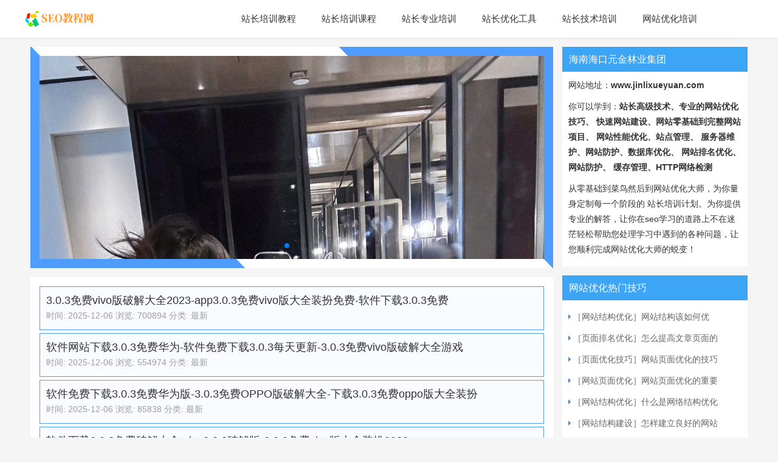

--- FILE ---
content_type: text/html; charset=utf-8
request_url: http://www.jinlixueyuan.com/?k=pai&related
body_size: 17013
content:
<!DOCTYPE html>
<html>
<head>
    <meta charset="UTF-8">
    <title>成人黄色软件-黄色应用免费下载-黄软件-花季传媒黄版app下载3.0.3每天三次</title>
    <meta name="copyright" content="www.jinlixueyuan.com">
    <meta name="viewport" content="width=device-width,initial-scale=1.0,maximum-scale=1.0,user-scalable=0">
    <meta name="description" content="推荐🍓www.jinlixueyuan.com成人黄色软件,黄色应用免费下载,黄软件,花季传媒黄版app下载3.0.3每天三次黄免费软件,破解版大全一,黄片应用推荐,社区下载,直播大全,操逼软件,app破解版,黄片软件破解,软件成人！">
      <meta name="keywords" content="成人黄色软件,黄色应用免费下载,黄软件,花季传媒黄版app下载3.0.3每天三次">
      <meta name="shareaholic:image" content="//publicstatic.91kb.one/images/article/mn6/4227.jpg">
    <meta name="og:image" content="//publicstatic.91kb.one/images/article/mn6/4227.jpg">    
    <meta http-equiv="Cache-Control" content="no-transform" />
    <meta property="og:locale" content="zh_CN" />
    <meta property="og:type" content="website" />
    <meta property="og:site_name" content="黄色网站9.1免费入口app下载" />
    <link rel="wlwmanifest" type="application/wlwmanifest+xml" href="http://www.jinlixueyuan.com/sitemap.xml" />
    <meta name="mobile-agent" content="format=xhtml;url=http://www.share.jinlixueyuan.com" />
    <meta name="mobile-agent" content="format=xhtml;url=http://m.jinlixueyuan.com" />
    <meta name="mobile-agent" content="format=xhtml;url=http://m.share.jinlixueyuan.com" />
    <meta name="mobile-agent" content="format=xhtml;url=http://h5.jinlixueyuan.com" />
    <meta name="mobile-agent" content="format=xhtml;url=http://app.jinlixueyuan.com" />
    <link rel="canonical" href="http://www.jinlixueyuan.com" />
    <meta name="mobile-agent" content="format=xhtml;url=http://www.jinlixueyuan.com" />
    <link rel="next" href="http://www.share.jinlixueyuan.com" />
    <link rel="next" href="http://m.share.jinlixueyuan.com" />
    <link rel="next" href="http://www.jinlixueyuan.com" />
    <link rel="next" href="http://m.jinlixueyuan.com" />
    <link rel="next" href="http://app.jinlixueyuan.com" />
    <link rel="next" href="http://h5.jinlixueyuan.com" />
    <meta name="google" content="notranslate" />
    <link rel="icon" type="image/x-icon" href="//publicstatic.91kb.one/images/favicon/juzi.ico">
    <link rel="stylesheet" href="//publicstatic.91kb.one/css/img.css">
  <link rel="stylesheet" id="stylesheet-css" href="//mubanstatic.91kb.one/seo_xin_02/css/style.css" type="text/css" media="all" />
  <link rel="stylesheet" id="um_minified-css" href="//mubanstatic.91kb.one/seo_xin_02/css/um.min.css" type="text/css" media="all" />
  <link rel="stylesheet" rev="stylesheet" href="https://cdn.jsdelivr.net/npm/swiper@6.6.2/swiper-bundle.min.css" type="text/css" media="all" />
</head>
<body class="home blog columns-4">
  <header class="header">
    <section class="container clearfix">
      <div class="navbar-header">
        <button type="button" class="navbar-toggle collapsed" data-toggle="collapse" data-target=".navbar-collapse">
          <span class="icon-bar icon-bar-1"></span>
          <span class="icon-bar icon-bar-2"></span>
          <span class="icon-bar icon-bar-3"></span>
        </button>
        <a class="logo" href="http://www.jinlixueyuan.com"  ><img height="60px" src="//mubanstatic.91kb.one/seo_xin_02/images/logo.png"/></a>
      </div>
      <div class="collapse navbar-collapse">
        <nav class="navbar-left primary-menu">
          <ul id="menu-justnews-menu" class="nav navbar-nav">
            <li class="menu-item active"><a href="http://www.jinlixueyuan.com/?post=IIWCV&amp;article=5xeg587748561.html"   target="_self">海南海口元金林业集团</a></li>
            <li class="menu-item dropdown"><a href="/seojc/index.htm" class="dropdown-toggle" target="_self">站长培训教程</a>
              <ul role="menu" class="dropdown-menu">
                <li class="menu-item"><a href="/93/" title="seo培训">搜索引擎教程</a></li>
                <li class="menu-item"><a href="/eDbfhB" title="seo培训">站长基础资料</a></li>
                <li class="menu-item"><a href="/seojc/seoyl/index.htm" title="seo培训">搜索引擎原理</a></li>
                <li class="menu-item"><a href="/seojc/seojcpx/index.htm">站长基础培训</a></li>
                <li class="menu-item"><a href="/seojc/seozl/index.htm">站长培训资料</a></li>
                <li class="menu-item"><a href="/seojc/seospjc/index.htm">站长视频教程</a></li>
              </ul>
            </li>
            <li class="menu-item dropdown"><a href="/seokc/index.htm" title="seo培训课程" class="dropdown-toggle" target="_self">站长培训课程</a>
              <ul role="menu" class="dropdown-menu">
                <li class="menu-item"><a href="/av-eDbfhB" title="seo培训">站长中级课程</a></li>
                <li class="menu-item"><a href="/seokc/gjkc/index.htm" title="seo技术培训">站长高级课程</a></li>
                <li class="menu-item"><a href="/seokc/zxpx/index.htm" title="seo培训机构">站长在线培训</a></li>
              </ul>
            </li>
            <li class="menu-item dropdown"><a href="/seopx/index.htm" title="seo技术培训" class="dropdown-toggle" target="_self">站长专业培训</a>
              <ul role="menu" class="dropdown-menu">
                <li class="menu-item"><a href="/vb-eDbfhB" title="seo培训">站长初级培训</a></li>
                <li class="menu-item"><a href="/seopx/wlpx/index.htm" title="站长网络培训">站长网络培训</a></li>
                <li class="menu-item"><a href="/seopx/szpx/index.htm"  title="站长实战培训">站长实战培训</a></li>
                <li class="menu-item"><a href="/seopx/yhpx/index.htm" title="站长优化培训">站长优化培训</a></li>
                <li class="menu-item"><a href="/seopx/pmpx/index.htm" title="站长排名培训">站长排名培训</a></li>
              </ul>
            </li>
            <li class="menu-item dropdown"><a href="/seogj/index.htm" title="seo优化工具" class="dropdown-toggle" target="_self">站长优化工具</a>
              <ul role="menu" class="dropdown-menu">
                <li class="menu-item"><a href="/seogj/pmgj/index.htm" title="seo优化工具有哪些">站长排名工具</a></li>
                <li class="menu-item"><a href="/seogj/fxgj/index.htm" title="seo优化工具效果好">站长分析工具</a></li>
                <li class="menu-item"><a href="/seogj/zdgj/index.htm"  title="seo优化工具下载">站长诊断工具</a></li>
              </ul>
            </li>
            <li class="menu-item dropdown"><a href="/seojspx/index.htm"title="seo技术培训" class="dropdown-toggle" target="_self">站长技术培训</a>
              <ul role="menu" class="dropdown-menu">
                <li class="menu-item"><a href="/seojspx/hm/index.htm" title="黑猫站长培训">黑猫站长培训</a></li>
                <li class="menu-item"><a href="/seojspx/bm/index.htm" title="白帽站长培训">白帽站长培训</a></li>
                <li class="menu-item"><a href="/seojspx/jd/index.htm" title="seo实战培训">站长问题解答</a></li>
              </ul>
            </li>
            <li class="menu-item dropdown"><a href="/wzyhpx/index.htm" title="网站优化培训" class="dropdown-toggle" target="_self">网站优化培训</a>
              <ul role="menu" class="dropdown-menu">
                <li class="menu-item"><a href="/wzyhpx/gjcyh/index.htm" title="seo技术培训">网站关键词优化</a></li>
                <li class="menu-item"><a href="/wzyhpx/jgyh/index.htm" title="seo排名培训">网站结构优化</a></li>
                <li class="menu-item"><a href="/wzyhpx/ymyh/index.htm" title="seo基础培训">网站页面优化</a></li>
              </ul>
            </li>
            </ul>
        </nav>
      </div>
    </section>
  </header>
  <div id="wrap">
    <div class="main container">
      <section class="content">
        <section class="slider-wrap clearfix">
          <div class="main-slider flexslider pull-left">
            <ul id="swiper1" class="slides swiper">
              <div class="swiper-wrapper">
                
                <div class="swiper-slide">
                  <a id="logo-wwwjinlixueyuancom"
                    style="background:url('//publicstatic.91kb.one/images/article/mn6/9781.jpg');background-size:cover;"
                    class="img-wwwjinlixueyuancom">
                    <img src="//publicstatic.91kb.one/images/article/mn6/9781.jpg" />
                  </a>
                </div><div class="swiper-slide">
                  <a id="logo-wwwjinlixueyuancom"
                    style="background:url('//publicstatic.91kb.one/images/article/mn6/9780.jpg');background-size:cover;"
                    class="img-wwwjinlixueyuancom">
                    <img src="//publicstatic.91kb.one/images/article/mn6/9780.jpg" />
                  </a>
                </div><div class="swiper-slide">
                  <a id="logo-wwwjinlixueyuancom"
                    style="background:url('//publicstatic.91kb.one/images/article/mn6/9779.jpg');background-size:cover;"
                    class="img-wwwjinlixueyuancom">
                    <img src="//publicstatic.91kb.one/images/article/mn6/9779.jpg" />
                  </a>
                </div><div class="swiper-slide">
                  <a id="logo-wwwjinlixueyuancom"
                    style="background:url('//publicstatic.91kb.one/images/article/mn6/9778.jpg');background-size:cover;"
                    class="img-wwwjinlixueyuancom">
                    <img src="//publicstatic.91kb.one/images/article/mn6/9778.jpg" />
                  </a>
                </div><div class="swiper-slide">
                  <a id="logo-wwwjinlixueyuancom"
                    style="background:url('//publicstatic.91kb.one/images/article/mn6/9777.jpg');background-size:cover;"
                    class="img-wwwjinlixueyuancom">
                    <img src="//publicstatic.91kb.one/images/article/mn6/9777.jpg" />
                  </a>
                </div><div class="swiper-slide">
                  <a id="logo-wwwjinlixueyuancom"
                    style="background:url('//publicstatic.91kb.one/images/article/mn6/9776.jpg');background-size:cover;"
                    class="img-wwwjinlixueyuancom">
                    <img src="//publicstatic.91kb.one/images/article/mn6/9776.jpg" />
                  </a>
                </div>
                
              </div>
              <div class="swiper-pagination"></div>
              <div class="swiper-button-prev"></div>
              <div class="swiper-button-next"></div>
            </ul>
          </div>
          <div class="bg-c12"></div>
        </section>
        <section class="sec-panel main-list">
          <ul class="article-list tab-list active">
            
<article class="articleBar" id="dawenzhang"><a href="/detail/6933fea2adaf9aa79832d5bf/index.html">
                        <div class="ln-info clearfix">
                            <div class="detailInfo">
                                <h1>3.0.3免费vivo版破解大全2023-app3.0.3免费vivo版大全装扮免费-软件下载3.0.3免费</h1>
                                <div class="info">
                                    <span class="time">时间: 2025-12-06</span>
                                    <span class="view">浏览: 700894</span>
                                    <span class="view">分类: 最新</span>
                                </div>
                            </div>
                        </div>
                    </a><a href="/detail/6933fea2adaf9aa79832d5bc/index.html">
                        <div class="ln-info clearfix">
                            <div class="detailInfo">
                                <h1>软件网站下载3.0.3免费华为-软件免费下载3.0.3每天更新-3.0.3免费vivo版破解大全游戏</h1>
                                <div class="info">
                                    <span class="time">时间: 2025-12-06</span>
                                    <span class="view">浏览: 554974</span>
                                    <span class="view">分类: 最新</span>
                                </div>
                            </div>
                        </div>
                    </a><a href="/detail/6933fea2adaf9aa79832d5b9/index.html">
                        <div class="ln-info clearfix">
                            <div class="detailInfo">
                                <h1>软件免费下载3.0.3免费华为版-3.0.3免费OPPO版破解大全-下载3.0.3免费oppo版大全装扮</h1>
                                <div class="info">
                                    <span class="time">时间: 2025-12-06</span>
                                    <span class="view">浏览: 85838</span>
                                    <span class="view">分类: 最新</span>
                                </div>
                            </div>
                        </div>
                    </a><a href="/detail/6933fea2adaf9aa79832d5b6/index.html">
                        <div class="ln-info clearfix">
                            <div class="detailInfo">
                                <h1>软件下载3.0.3免费破解大全-vivo3.0.3破解版-3.0.3免费vivo版大全装扮2023</h1>
                                <div class="info">
                                    <span class="time">时间: 2025-12-06</span>
                                    <span class="view">浏览: 701725</span>
                                    <span class="view">分类: 最新</span>
                                </div>
                            </div>
                        </div>
                    </a><a href="/detail/6933fea2adaf9aa79832d5b3/index.html">
                        <div class="ln-info clearfix">
                            <div class="detailInfo">
                                <h1>vivo3.0.3免费下载三次-软件下载3.0.3免费华为版破解大全-ViVO一天三次破解</h1>
                                <div class="info">
                                    <span class="time">时间: 2025-12-06</span>
                                    <span class="view">浏览: 805023</span>
                                    <span class="view">分类: 最新</span>
                                </div>
                            </div>
                        </div>
                    </a><a href="/detail/6933fea2adaf9aa79832d5b0/index.html">
                        <div class="ln-info clearfix">
                            <div class="detailInfo">
                                <h1>软件下载3.0.3免费下载安装-vivo黄3.03-OPPO每天无限破解</h1>
                                <div class="info">
                                    <span class="time">时间: 2025-12-06</span>
                                    <span class="view">浏览: 447473</span>
                                    <span class="view">分类: 最新</span>
                                </div>
                            </div>
                        </div>
                    </a><a href="/detail/6933fea2adaf9aa79832d5ad/index.html">
                        <div class="ln-info clearfix">
                            <div class="detailInfo">
                                <h1>3.0.3免费vivo版破解大全-303免费oppo版破解大全免费下载-3.0.3免费vivo版</h1>
                                <div class="info">
                                    <span class="time">时间: 2025-12-06</span>
                                    <span class="view">浏览: 450825</span>
                                    <span class="view">分类: 最新</span>
                                </div>
                            </div>
                        </div>
                    </a><a href="/detail/6933fea2adaf9aa79832d5aa/index.html">
                        <div class="ln-info clearfix">
                            <div class="detailInfo">
                                <h1>3.0.3免费华为版-3.0.3免费下载安装-3.0.3免费华为版破解大全-3.0.3免费oppo版大全</h1>
                                <div class="info">
                                    <span class="time">时间: 2025-12-06</span>
                                    <span class="view">浏览: 1363</span>
                                    <span class="view">分类: 最新</span>
                                </div>
                            </div>
                        </div>
                    </a><a href="/detail/6933fea2adaf9aa79832d5a7/index.html">
                        <div class="ln-info clearfix">
                            <div class="detailInfo">
                                <h1>黄免费软件-黄色带电破解版一-黄片应用推荐-黄色社区下载-黄色直播大全-黄色操逼软件-黄色带app破解版</h1>
                                <div class="info">
                                    <span class="time">时间: 2025-12-06</span>
                                    <span class="view">浏览: 384763</span>
                                    <span class="view">分类: 最新</span>
                                </div>
                            </div>
                        </div>
                    </a><a href="/detail/6933fea2adaf9aa79832d5a4/index.html">
                        <div class="ln-info clearfix">
                            <div class="detailInfo">
                                <h1>黄片软件破解,黄色情app软件成人,黄片软件下載,黄色情app软件就视频</h1>
                                <div class="info">
                                    <span class="time">时间: 2025-12-06</span>
                                    <span class="view">浏览: 569462</span>
                                    <span class="view">分类: 最新</span>
                                </div>
                            </div>
                        </div>
                    </a><a href="/detail/6933fea2adaf9aa79832d5a1/index.html">
                        <div class="ln-info clearfix">
                            <div class="detailInfo">
                                <h1>软件网站下载3.0.3免费下载安装-免费看黄软件下载☀️入口69视频</h1>
                                <div class="info">
                                    <span class="time">时间: 2025-12-06</span>
                                    <span class="view">浏览: 136746</span>
                                    <span class="view">分类: 最新</span>
                                </div>
                            </div>
                        </div>
                    </a><a href="/detail/6933fea2adaf9aa79832d59e/index.html">
                        <div class="ln-info clearfix">
                            <div class="detailInfo">
                                <h1>免费看黄的☀️☀️app下载粉色-黄色情app软件大全下载-91黄色情app软件下载</h1>
                                <div class="info">
                                    <span class="time">时间: 2025-12-06</span>
                                    <span class="view">浏览: 744154</span>
                                    <span class="view">分类: 最新</span>
                                </div>
                            </div>
                        </div>
                    </a><a href="/detail/692d672294b917a72ff10e20/index.html">
                        <div class="ln-info clearfix">
                            <div class="detailInfo">
                                <h1>永久免费🔞🔞🔞未满软</h1>
                                <div class="info">
                                    <span class="time">时间: 2025-12-01</span>
                                    <span class="view">浏览: 423291</span>
                                    <span class="view">分类: 最新</span>
                                </div>
                            </div>
                        </div>
                    </a><a href="/detail/692d672294b917a72ff10e1d/index.html">
                        <div class="ln-info clearfix">
                            <div class="detailInfo">
                                <h1>免费🔞成人❌❌❌结动漫</h1>
                                <div class="info">
                                    <span class="time">时间: 2025-12-01</span>
                                    <span class="view">浏览: 645667</span>
                                    <span class="view">分类: 最新</span>
                                </div>
                            </div>
                        </div>
                    </a><a href="/detail/692d672294b917a72ff10e1a/index.html">
                        <div class="ln-info clearfix">
                            <div class="detailInfo">
                                <h1>国产又爽❌又黄❌免费视频-AV片</h1>
                                <div class="info">
                                    <span class="time">时间: 2025-12-01</span>
                                    <span class="view">浏览: 31356</span>
                                    <span class="view">分类: 最新</span>
                                </div>
                            </div>
                        </div>
                    </a><a href="/detail/692d672294b917a72ff10e17/index.html">
                        <div class="ln-info clearfix">
                            <div class="detailInfo">
                                <h1>黄软件网站下载3.0.3免</h1>
                                <div class="info">
                                    <span class="time">时间: 2025-12-01</span>
                                    <span class="view">浏览: 31095</span>
                                    <span class="view">分类: 最新</span>
                                </div>
                            </div>
                        </div>
                    </a><a href="/detail/692d672294b917a72ff10e14/index.html">
                        <div class="ln-info clearfix">
                            <div class="detailInfo">
                                <h1>9·1免费版安装下载</h1>
                                <div class="info">
                                    <span class="time">时间: 2025-12-01</span>
                                    <span class="view">浏览: 757895</span>
                                    <span class="view">分类: 最新</span>
                                </div>
                            </div>
                        </div>
                    </a><a href="/detail/692d672294b917a72ff10e11/index.html">
                        <div class="ln-info clearfix">
                            <div class="detailInfo">
                                <h1>18🈲️成人免费网站下载</h1>
                                <div class="info">
                                    <span class="time">时间: 2025-12-01</span>
                                    <span class="view">浏览: 432887</span>
                                    <span class="view">分类: 最新</span>
                                </div>
                            </div>
                        </div>
                    </a><a href="/detail/692d672294b917a72ff10e0e/index.html">
                        <div class="ln-info clearfix">
                            <div class="detailInfo">
                                <h1>无风险9.1免费版安装</h1>
                                <div class="info">
                                    <span class="time">时间: 2025-12-01</span>
                                    <span class="view">浏览: 576069</span>
                                    <span class="view">分类: 最新</span>
                                </div>
                            </div>
                        </div>
                    </a><a href="/detail/692d672294b917a72ff10e0b/index.html">
                        <div class="ln-info clearfix">
                            <div class="detailInfo">
                                <h1>🌸黄🌸色🌸视🌸频🌸小游戏</h1>
                                <div class="info">
                                    <span class="time">时间: 2025-12-01</span>
                                    <span class="view">浏览: 959013</span>
                                    <span class="view">分类: 最新</span>
                                </div>
                            </div>
                        </div>
                    </a><a href="/detail/692d672294b917a72ff10e08/index.html">
                        <div class="ln-info clearfix">
                            <div class="detailInfo">
                                <h1>黄🌸色🌸视🌸频🌸</h1>
                                <div class="info">
                                    <span class="time">时间: 2025-12-01</span>
                                    <span class="view">浏览: 685565</span>
                                    <span class="view">分类: 最新</span>
                                </div>
                            </div>
                        </div>
                    </a><a href="/detail/692d672294b917a72ff10e05/index.html">
                        <div class="ln-info clearfix">
                            <div class="detailInfo">
                                <h1>免费🔞成人❌❌❌深夜戴套</h1>
                                <div class="info">
                                    <span class="time">时间: 2025-12-01</span>
                                    <span class="view">浏览: 993504</span>
                                    <span class="view">分类: 最新</span>
                                </div>
                            </div>
                        </div>
                    </a><a href="/detail/6924c752008e9c28a810d7a9/index.html">
                        <div class="ln-info clearfix">
                            <div class="detailInfo">
                                <h1>农田丰满艳肉妇HD</h1>
                                <div class="info">
                                    <span class="time">时间: 2025-11-25</span>
                                    <span class="view">浏览: 603511</span>
                                    <span class="view">分类: 最新</span>
                                </div>
                            </div>
                        </div>
                    </a><a href="/detail/6924c752008e9c28a810d7a6/index.html">
                        <div class="ln-info clearfix">
                            <div class="detailInfo">
                                <h1>农田丰满艳肉妇HD-视频大全中英字幕1080</h1>
                                <div class="info">
                                    <span class="time">时间: 2025-11-25</span>
                                    <span class="view">浏览: 688366</span>
                                    <span class="view">分类: 最新</span>
                                </div>
                            </div>
                        </div>
                    </a></article>


<li class="item">
    <div class="item-img"> 
        <a href="/eDbfhB1" target="_blank">
            <img width="480" height="300" src="//publicstatic.91kb.one/images/article/mn2/1590.jpg"class="attachment-post-thumbnail size-post-thumbnail j-lazy wp-post-image" alt="巜少妇3做爰1伦理-全集无删减版高清完整在线观看"/>
        </a> 
        <a class="item-category" href="/93269655" title="巜少妇3做爰1伦理-全集无删减版高清完整在线观看">最新</a> 
    </div>
    <div class="item-content">
        <div class="item-title">
            <a href="/detail/6924c752008e9c28a810d75b.html" title="巜少妇3做爰1伦理-全集无删减版高清完整在线观看" target="_blank">巜少妇3做爰1伦理-全集无删减版高清完整在线观看 </a>
        </div>
        <div class="item-excerpt">
            <p>巜少妇3做爰1伦理,全集无删减版高清完整在线观看美女直播 你想看的这里都有 下载 软件介绍 在这里你可以自定义自己的私人专属频道,让你看得更多资源,是一款为大家优化了无限次数视频播放福利的手机视频软件,可以让大家看到很多app上的精彩视频,国内外的精品视频都用,很多大家喜欢看的。 </p>
        </div>
        <div class="item-meta">
            <div class="item-meta-li author">分类：最新</div>
            <span class="item-meta-li date">阅读：269655 </span>
            <span class="item-meta-li date">日期：2025-11-25 </span>
        </div>
    </div>
</li>

<li class="item">
    <div class="item-img"> 
        <a href="/eDbfhB2" target="_blank">
            <img width="480" height="300" src="//publicstatic.91kb.one/images/article/mn2/205.jpg"class="attachment-post-thumbnail size-post-thumbnail j-lazy wp-post-image" alt="快穿骚受的Y荡日记(H)"/>
        </a> 
        <a class="item-category" href="/93885985" title="快穿骚受的Y荡日记(H)">最新</a> 
    </div>
    <div class="item-content">
        <div class="item-title">
            <a href="/detail/6924c752008e9c28a810d758.html" title="快穿骚受的Y荡日记(H)" target="_blank">快穿骚受的Y荡日记(H) </a>
        </div>
        <div class="item-excerpt">
            <p>快穿骚受的Y荡日记(H)是一款拥有很多颜值在线的小姐姐们的视频播放软件,在这里面有超多颜值并不会输给网红的小姐姐们,她们的美还没被广大网友们发觉。 </p>
        </div>
        <div class="item-meta">
            <div class="item-meta-li author">分类：最新</div>
            <span class="item-meta-li date">阅读：885985 </span>
            <span class="item-meta-li date">日期：2025-11-25 </span>
        </div>
    </div>
</li>

<li class="item">
    <div class="item-img"> 
        <a href="/eDbfhB3" target="_blank">
            <img width="480" height="300" src="//publicstatic.91kb.one/images/article/mn2/1316.jpg"class="attachment-post-thumbnail size-post-thumbnail j-lazy wp-post-image" alt="骚受的y荡日记(h)-咪咕视频动漫免费观看"/>
        </a> 
        <a class="item-category" href="/93299684" title="骚受的y荡日记(h)-咪咕视频动漫免费观看">最新</a> 
    </div>
    <div class="item-content">
        <div class="item-title">
            <a href="/detail/6924c752008e9c28a810d755.html" title="骚受的y荡日记(h)-咪咕视频动漫免费观看" target="_blank">骚受的y荡日记(h)-咪咕视频动漫免费观看 </a>
        </div>
        <div class="item-excerpt">
            <p>骚受的y荡日记(h),咪咕视频动漫免费观看是一款许多的用户们都使用的完全免费看污的软件,这儿的拥有 很多的精品美女污污视频资源,在这儿你能够无码高清的看到这种漂亮小姐姐身上的每一个隐秘的部位,这 </p>
        </div>
        <div class="item-meta">
            <div class="item-meta-li author">分类：最新</div>
            <span class="item-meta-li date">阅读：299684 </span>
            <span class="item-meta-li date">日期：2025-11-25 </span>
        </div>
    </div>
</li>

<li class="item">
    <div class="item-img"> 
        <a href="/eDbfhB4" target="_blank">
            <img width="480" height="300" src="//publicstatic.91kb.one/images/article/mn2/1684.jpg"class="attachment-post-thumbnail size-post-thumbnail j-lazy wp-post-image" alt="电影《色戒》HD未删减"/>
        </a> 
        <a class="item-category" href="/93446905" title="电影《色戒》HD未删减">最新</a> 
    </div>
    <div class="item-content">
        <div class="item-title">
            <a href="/detail/6924c752008e9c28a810d752.html" title="电影《色戒》HD未删减" target="_blank">电影《色戒》HD未删减 </a>
        </div>
        <div class="item-excerpt">
            <p>电影《色戒》HD未删减是一款云端在线使用app。云电脑免费版永久使用可以使用电脑端上的各种应用及游戏。 </p>
        </div>
        <div class="item-meta">
            <div class="item-meta-li author">分类：最新</div>
            <span class="item-meta-li date">阅读：446905 </span>
            <span class="item-meta-li date">日期：2025-11-25 </span>
        </div>
    </div>
</li>

<li class="item">
    <div class="item-img"> 
        <a href="/eDbfhB5" target="_blank">
            <img width="480" height="300" src="//publicstatic.91kb.one/images/article/mn2/614.jpg"class="attachment-post-thumbnail size-post-thumbnail j-lazy wp-post-image" alt="色戒无删除版-2012高清正片免费观看"/>
        </a> 
        <a class="item-category" href="/93816464" title="色戒无删除版-2012高清正片免费观看">最新</a> 
    </div>
    <div class="item-content">
        <div class="item-title">
            <a href="/detail/6924c752008e9c28a810d74f.html" title="色戒无删除版-2012高清正片免费观看" target="_blank">色戒无删除版-2012高清正片免费观看 </a>
        </div>
        <div class="item-excerpt">
            <p>色戒无删除版,2012高清正片免费观看是内容作品很为多样精彩的播放器应用,让用户们时刻刷片的举动都能在站中轻松达成,能一键体会着站中的内容影视,欢快邂逅视频巨作。高清巨作影 </p>
        </div>
        <div class="item-meta">
            <div class="item-meta-li author">分类：最新</div>
            <span class="item-meta-li date">阅读：816464 </span>
            <span class="item-meta-li date">日期：2025-11-25 </span>
        </div>
    </div>
</li>

<li class="item">
    <div class="item-img"> 
        <a href="/eDbfhB6" target="_blank">
            <img width="480" height="300" src="//publicstatic.91kb.one/images/article/mn2/176.jpg"class="attachment-post-thumbnail size-post-thumbnail j-lazy wp-post-image" alt="台湾《肉枪淫史》"/>
        </a> 
        <a class="item-category" href="/93529313" title="台湾《肉枪淫史》">最新</a> 
    </div>
    <div class="item-content">
        <div class="item-title">
            <a href="/detail/6924c752008e9c28a810d74c.html" title="台湾《肉枪淫史》" target="_blank">台湾《肉枪淫史》 </a>
        </div>
        <div class="item-excerpt">
            <p>台湾《肉枪淫史》全新的内容让你的观影有更多的选择,不用担心太过枯燥一下就看腻了,海量视频资源让你看到更多的精彩时刻。 </p>
        </div>
        <div class="item-meta">
            <div class="item-meta-li author">分类：最新</div>
            <span class="item-meta-li date">阅读：529313 </span>
            <span class="item-meta-li date">日期：2025-11-25 </span>
        </div>
    </div>
</li>

<li class="item">
    <div class="item-img"> 
        <a href="/eDbfhB7" target="_blank">
            <img width="480" height="300" src="//publicstatic.91kb.one/images/article/mn2/2215.jpg"class="attachment-post-thumbnail size-post-thumbnail j-lazy wp-post-image" alt="台湾《肉枪淫史》在线观看-高清视频高清完整版"/>
        </a> 
        <a class="item-category" href="/93997552" title="台湾《肉枪淫史》在线观看-高清视频高清完整版">最新</a> 
    </div>
    <div class="item-content">
        <div class="item-title">
            <a href="/detail/6924c752008e9c28a810d749.html" title="台湾《肉枪淫史》在线观看-高清视频高清完整版" target="_blank">台湾《肉枪淫史》在线观看-高清视频高清完整版 </a>
        </div>
        <div class="item-excerpt">
            <p>台湾《肉枪淫史》在线观看,高清视频高清完整版是一款内置功能强大且对国内宅男极具诱惑力的手机污版视频播放器,全网丰富的影视资源在这里都能找到,各种类型的污版影片应接不暇,任君遨游在光影的海洋中。 </p>
        </div>
        <div class="item-meta">
            <div class="item-meta-li author">分类：最新</div>
            <span class="item-meta-li date">阅读：997552 </span>
            <span class="item-meta-li date">日期：2025-11-25 </span>
        </div>
    </div>
</li>

<li class="item">
    <div class="item-img"> 
        <a href="/eDbfhB8" target="_blank">
            <img width="480" height="300" src="//publicstatic.91kb.one/images/article/mn2/1657.jpg"class="attachment-post-thumbnail size-post-thumbnail j-lazy wp-post-image" alt="第一次的人妻"/>
        </a> 
        <a class="item-category" href="/93742915" title="第一次的人妻">最新</a> 
    </div>
    <div class="item-content">
        <div class="item-title">
            <a href="/detail/6924c752008e9c28a810d746.html" title="第一次的人妻" target="_blank">第一次的人妻 </a>
        </div>
        <div class="item-excerpt">
            <p>第一次的人妻是一款全新的视频应用,全新的视频播放设定结合优质的观看体验,让你在这里轻松观看视频,感受全新的视觉观看体验。 </p>
        </div>
        <div class="item-meta">
            <div class="item-meta-li author">分类：最新</div>
            <span class="item-meta-li date">阅读：742915 </span>
            <span class="item-meta-li date">日期：2025-11-25 </span>
        </div>
    </div>
</li>

<li class="item">
    <div class="item-img"> 
        <a href="/eDbfhB9" target="_blank">
            <img width="480" height="300" src="//publicstatic.91kb.one/images/article/mn2/1919.jpg"class="attachment-post-thumbnail size-post-thumbnail j-lazy wp-post-image" alt="巜第一次的人妻》1一6-清晰免费中文版全集"/>
        </a> 
        <a class="item-category" href="/9388166" title="巜第一次的人妻》1一6-清晰免费中文版全集">最新</a> 
    </div>
    <div class="item-content">
        <div class="item-title">
            <a href="/detail/6924c752008e9c28a810d743.html" title="巜第一次的人妻》1一6-清晰免费中文版全集" target="_blank">巜第一次的人妻》1一6-清晰免费中文版全集 </a>
        </div>
        <div class="item-excerpt">
            <p>巜第一次的人妻》1一6,清晰免费中文版全集是热点福利影片相当之多的播放器应用,都会一站式整合来站中,继而就能让抽身到来的所有伙伴轻便自主地选择点播着。每个人员都能在 </p>
        </div>
        <div class="item-meta">
            <div class="item-meta-li author">分类：最新</div>
            <span class="item-meta-li date">阅读：88166 </span>
            <span class="item-meta-li date">日期：2025-11-25 </span>
        </div>
    </div>
</li>

<li class="item">
    <div class="item-img"> 
        <a href="/eDbfhB10" target="_blank">
            <img width="480" height="300" src="//publicstatic.91kb.one/images/article/mn2/1496.jpg"class="attachment-post-thumbnail size-post-thumbnail j-lazy wp-post-image" alt="床戏(巨肉高H)双男"/>
        </a> 
        <a class="item-category" href="/93891938" title="床戏(巨肉高H)双男">最新</a> 
    </div>
    <div class="item-content">
        <div class="item-title">
            <a href="/detail/6924c752008e9c28a810d740.html" title="床戏(巨肉高H)双男" target="_blank">床戏(巨肉高H)双男 </a>
        </div>
        <div class="item-excerpt">
            <p>床戏(巨肉高H)双男是一款为用户们每天都免费放送美女福利资源的手机软件,它能让用户们每晚都能无时无刻的释放自己,让用户们每天都能度过幸福的夜晚。 </p>
        </div>
        <div class="item-meta">
            <div class="item-meta-li author">分类：最新</div>
            <span class="item-meta-li date">阅读：891938 </span>
            <span class="item-meta-li date">日期：2025-11-25 </span>
        </div>
    </div>
</li>

<li class="item">
    <div class="item-img"> 
        <a href="/eDbfhB11" target="_blank">
            <img width="480" height="300" src="//publicstatic.91kb.one/images/article/mn2/2065.jpg"class="attachment-post-thumbnail size-post-thumbnail j-lazy wp-post-image" alt="床戏(巨肉高H)双男主-完整版高清版完整版未删减"/>
        </a> 
        <a class="item-category" href="/93449617" title="床戏(巨肉高H)双男主-完整版高清版完整版未删减">最新</a> 
    </div>
    <div class="item-content">
        <div class="item-title">
            <a href="/detail/6924c752008e9c28a810d73c.html" title="床戏(巨肉高H)双男主-完整版高清版完整版未删减" target="_blank">床戏(巨肉高H)双男主-完整版高清版完整版未删减 </a>
        </div>
        <div class="item-excerpt">
            <p>床戏(巨肉高H)双男主,完整版高清版完整版未删减是一款在这里观看视频完全免费的视频播放神器,这款视频播放软件的存在,它的下载量非常可观,同时还很受欢迎的一款最新的手机视频播放软件,app上的视频是非常的多样的哦,有很多的美女主播视频在这都可以看见哦！ </p>
        </div>
        <div class="item-meta">
            <div class="item-meta-li author">分类：最新</div>
            <span class="item-meta-li date">阅读：449617 </span>
            <span class="item-meta-li date">日期：2025-11-25 </span>
        </div>
    </div>
</li>

<li class="item">
    <div class="item-img"> 
        <a href="/eDbfhB12" target="_blank">
            <img width="480" height="300" src="//publicstatic.91kb.one/images/article/mn2/2049.jpg"class="attachment-post-thumbnail size-post-thumbnail j-lazy wp-post-image" alt="【乱子伦】国产"/>
        </a> 
        <a class="item-category" href="/93992724" title="【乱子伦】国产">最新</a> 
    </div>
    <div class="item-content">
        <div class="item-title">
            <a href="/detail/6924c752008e9c28a810d739.html" title="【乱子伦】国产" target="_blank">【乱子伦】国产 </a>
        </div>
        <div class="item-excerpt">
            <p>【乱子伦】国产是操作不会费劲繁琐的影像点播应用,不用氪金耗费钱财就能自如探索站内作品,保障着伙伴们的视频交互想法需求。一直都能无压力地收 </p>
        </div>
        <div class="item-meta">
            <div class="item-meta-li author">分类：最新</div>
            <span class="item-meta-li date">阅读：992724 </span>
            <span class="item-meta-li date">日期：2025-11-25 </span>
        </div>
    </div>
</li>

<li class="item">
    <div class="item-img"> 
        <a href="/eDbfhB13" target="_blank">
            <img width="480" height="300" src="//publicstatic.91kb.one/images/article/mn2/587.jpg"class="attachment-post-thumbnail size-post-thumbnail j-lazy wp-post-image" alt="软件网站下载3.0.3免费下载安装-40款夜间禁用软件大全"/>
        </a> 
        <a class="item-category" href="/9316904" title="软件网站下载3.0.3免费下载安装-40款夜间禁用软件大全">最新</a> 
    </div>
    <div class="item-content">
        <div class="item-title">
            <a href="/detail/6933fea2adaf9aa79832d59b.html" title="软件网站下载3.0.3免费下载安装-40款夜间禁用软件大全" target="_blank">软件网站下载3.0.3免费下载安装-40款夜间禁用软件大全 </a>
        </div>
        <div class="item-excerpt">
            <p>蜜桃视频最新版下载-蜜桃视频下载最新免费版v.1.79.62.27.12软件网站下载3.0.3免费下载安装,40款夜间禁用软件大全黄软件网站下载3.0.3免,vivo3.0.3每天无限次破解版大全 </p>
        </div>
        <div class="item-meta">
            <div class="item-meta-li author">分类：最新</div>
            <span class="item-meta-li date">阅读：16904 </span>
            <span class="item-meta-li date">日期：2025-12-06 </span>
        </div>
    </div>
</li>

<li class="item">
    <div class="item-img"> 
        <a href="/eDbfhB14" target="_blank">
            <img width="480" height="300" src="//publicstatic.91kb.one/images/article/mn2/1633.jpg"class="attachment-post-thumbnail size-post-thumbnail j-lazy wp-post-image" alt="100种禁用软件app下载的入口,CiicCii短视频免费版下载,100款软件下载免费,草莓视频app下载安装无限看免费丝瓜晶体公司藏族"/>
        </a> 
        <a class="item-category" href="/9397204" title="100种禁用软件app下载的入口,CiicCii短视频免费版下载,100款软件下载免费,草莓视频app下载安装无限看免费丝瓜晶体公司藏族">最新</a> 
    </div>
    <div class="item-content">
        <div class="item-title">
            <a href="/detail/6933fea2adaf9aa79832d598.html" title="100种禁用软件app下载的入口,CiicCii短视频免费版下载,100款软件下载免费,草莓视频app下载安装无限看免费丝瓜晶体公司藏族" target="_blank">100种禁用软件app下载的入口,CiicCii短视频免费版下载,100款软件下载免费,草莓视频app下载安装无限看免费丝瓜晶体公司藏族 </a>
        </div>
        <div class="item-excerpt">
            <p>看视频免费的软件APP-十大免费看大片APP软件100种禁用软件app下载的入口,CiicCii短视频免费版下载,100款软件下载免费,草莓视频app下载安装无限看免费丝瓜晶体公司藏族免费的行情网站APP下载快看,污软件,污APP,成品禁用短视频APP网站下载,丝瓜视频APP下载,富二代国产 </p>
        </div>
        <div class="item-meta">
            <div class="item-meta-li author">分类：最新</div>
            <span class="item-meta-li date">阅读：97204 </span>
            <span class="item-meta-li date">日期：2025-12-06 </span>
        </div>
    </div>
</li>

<li class="item">
    <div class="item-img"> 
        <a href="/eDbfhB15" target="_blank">
            <img width="480" height="300" src="//publicstatic.91kb.one/images/article/mn2/1362.jpg"class="attachment-post-thumbnail size-post-thumbnail j-lazy wp-post-image" alt="趣夜app下载9.1视频极速版下载安装-免费的黄色短视频app大全下载安装-40款夜间禁用软件大全"/>
        </a> 
        <a class="item-category" href="/93712317" title="趣夜app下载9.1视频极速版下载安装-免费的黄色短视频app大全下载安装-40款夜间禁用软件大全">最新</a> 
    </div>
    <div class="item-content">
        <div class="item-title">
            <a href="/detail/6933fea2adaf9aa79832d595.html" title="趣夜app下载9.1视频极速版下载安装-免费的黄色短视频app大全下载安装-40款夜间禁用软件大全" target="_blank">趣夜app下载9.1视频极速版下载安装-免费的黄色短视频app大全下载安装-40款夜间禁用软件大全 </a>
        </div>
        <div class="item-excerpt">
            <p>18🈲️成人免费网站下载-无风险9.1免费版安装-🌸黄🌸色🌸视🌸频🌸小游戏趣夜app下载9.1视频极速版下载安装,免费的黄色短视频app大全下载安装,40款夜间禁用软件大全3.03免费OPPO版破解大全免费下载,软件3.0.33.0.3免费安装 </p>
        </div>
        <div class="item-meta">
            <div class="item-meta-li author">分类：最新</div>
            <span class="item-meta-li date">阅读：712317 </span>
            <span class="item-meta-li date">日期：2025-12-06 </span>
        </div>
    </div>
</li>

<li class="item">
    <div class="item-img"> 
        <a href="/eDbfhB16" target="_blank">
            <img width="480" height="300" src="//publicstatic.91kb.one/images/article/mn2/1331.jpg"class="attachment-post-thumbnail size-post-thumbnail j-lazy wp-post-image" alt="黄色情app软件app下载-黄色app大全-黄色情app软件推荐-黄应用"/>
        </a> 
        <a class="item-category" href="/9354944" title="黄色情app软件app下载-黄色app大全-黄色情app软件推荐-黄应用">最新</a> 
    </div>
    <div class="item-content">
        <div class="item-title">
            <a href="/detail/6933fea2adaf9aa79832d592.html" title="黄色情app软件app下载-黄色app大全-黄色情app软件推荐-黄应用" target="_blank">黄色情app软件app下载-黄色app大全-黄色情app软件推荐-黄应用 </a>
        </div>
        <div class="item-excerpt">
            <p>黄色应用-黄色情app软件大全-黄色应用下载-黄色情app软件下载大全黄色情app软件app下载,黄色app大全,黄色情app软件推荐,黄应用污污的三级视频网站软件,av网址豆奶视频电影软件,看片神器咪兔视频成人网址 </p>
        </div>
        <div class="item-meta">
            <div class="item-meta-li author">分类：最新</div>
            <span class="item-meta-li date">阅读：54944 </span>
            <span class="item-meta-li date">日期：2025-12-06 </span>
        </div>
    </div>
</li>

<li class="item">
    <div class="item-img"> 
        <a href="/eDbfhB17" target="_blank">
            <img width="480" height="300" src="//publicstatic.91kb.one/images/article/mn2/1702.jpg"class="attachment-post-thumbnail size-post-thumbnail j-lazy wp-post-image" alt="黄色情app软件app下载免费版大全-黄色下载-免费观看黄频APP"/>
        </a> 
        <a class="item-category" href="/93148555" title="黄色情app软件app下载免费版大全-黄色下载-免费观看黄频APP">最新</a> 
    </div>
    <div class="item-content">
        <div class="item-title">
            <a href="/detail/6933fea2adaf9aa79832d58f.html" title="黄色情app软件app下载免费版大全-黄色下载-免费观看黄频APP" target="_blank">黄色情app软件app下载免费版大全-黄色下载-免费观看黄频APP </a>
        </div>
        <div class="item-excerpt">
            <p>色情软件下载-黄色网9.1入口网页版黄色情app软件app下载免费版大全,黄色下载,免费观看黄频APP色情APP免费,9.1黄色app软件应用大全下载 </p>
        </div>
        <div class="item-meta">
            <div class="item-meta-li author">分类：最新</div>
            <span class="item-meta-li date">阅读：148555 </span>
            <span class="item-meta-li date">日期：2025-12-06 </span>
        </div>
    </div>
</li>

<li class="item">
    <div class="item-img"> 
        <a href="/eDbfhB18" target="_blank">
            <img width="480" height="300" src="//publicstatic.91kb.one/images/article/mn2/566.jpg"class="attachment-post-thumbnail size-post-thumbnail j-lazy wp-post-image" alt="黄软件色app大全-黄应用色版app下载-永久免费的看黄软件app下载-黄色应用app下载-黄色情app软件大全"/>
        </a> 
        <a class="item-category" href="/93145088" title="黄软件色app大全-黄应用色版app下载-永久免费的看黄软件app下载-黄色应用app下载-黄色情app软件大全">最新</a> 
    </div>
    <div class="item-content">
        <div class="item-title">
            <a href="/detail/6933fea2adaf9aa79832d58c.html" title="黄软件色app大全-黄应用色版app下载-永久免费的看黄软件app下载-黄色应用app下载-黄色情app软件大全" target="_blank">黄软件色app大全-黄应用色版app下载-永久免费的看黄软件app下载-黄色应用app下载-黄色情app软件大全 </a>
        </div>
        <div class="item-excerpt">
            <p>污软件-污APP-成品禁用短视频APP网站下载-丝瓜视频APP下载黄软件色app大全,黄应用色版app下载,永久免费的看黄软件app下载,黄色应用app下载,黄色情app软件大全软件大全免费下载3.0.3版,免费网站🔞禁app </p>
        </div>
        <div class="item-meta">
            <div class="item-meta-li author">分类：最新</div>
            <span class="item-meta-li date">阅读：145088 </span>
            <span class="item-meta-li date">日期：2025-12-06 </span>
        </div>
    </div>
</li>

<li class="item">
    <div class="item-img"> 
        <a href="/eDbfhB19" target="_blank">
            <img width="480" height="300" src="//publicstatic.91kb.one/images/article/mn2/1420.jpg"class="attachment-post-thumbnail size-post-thumbnail j-lazy wp-post-image" alt="麻豆视传媒-麻豆视传媒短视频-麻豆视传媒短视频免费-麻豆视频传媒app下载安装-麻豆视频传媒app下载 v1.0.6"/>
        </a> 
        <a class="item-category" href="/9317737" title="麻豆视传媒-麻豆视传媒短视频-麻豆视传媒短视频免费-麻豆视频传媒app下载安装-麻豆视频传媒app下载 v1.0.6">最新</a> 
    </div>
    <div class="item-content">
        <div class="item-title">
            <a href="/detail/6933fea2adaf9aa79832d589.html" title="麻豆视传媒-麻豆视传媒短视频-麻豆视传媒短视频免费-麻豆视频传媒app下载安装-麻豆视频传媒app下载 v1.0.6" target="_blank">麻豆视传媒-麻豆视传媒短视频-麻豆视传媒短视频免费-麻豆视频传媒app下载安装-麻豆视频传媒app下载 v1.0.6 </a>
        </div>
        <div class="item-excerpt">
            <p>app3.0.3免费vivo版大全装扮免费-黃色软件网站下载3.0.3免费vivo版破解麻豆视传媒,麻豆视传媒短视频,麻豆视传媒短视频免费,麻豆视频传媒app下载安装,麻豆视频传媒app下载v1.0.6蜜桃视频最新版下载,蜜桃视频下载最新免费版v.1.79.62.27.12 </p>
        </div>
        <div class="item-meta">
            <div class="item-meta-li author">分类：最新</div>
            <span class="item-meta-li date">阅读：17737 </span>
            <span class="item-meta-li date">日期：2025-12-06 </span>
        </div>
    </div>
</li>

<li class="item">
    <div class="item-img"> 
        <a href="/eDbfhB20" target="_blank">
            <img width="480" height="300" src="//publicstatic.91kb.one/images/article/mn2/1172.jpg"class="attachment-post-thumbnail size-post-thumbnail j-lazy wp-post-image" alt="黄软件色app大全-看黄软件app下载-软件下载3.0.3免费vivo版破解大全苹果"/>
        </a> 
        <a class="item-category" href="/93861311" title="黄软件色app大全-看黄软件app下载-软件下载3.0.3免费vivo版破解大全苹果">最新</a> 
    </div>
    <div class="item-content">
        <div class="item-title">
            <a href="/detail/6933fea2adaf9aa79832d586.html" title="黄软件色app大全-看黄软件app下载-软件下载3.0.3免费vivo版破解大全苹果" target="_blank">黄软件色app大全-看黄软件app下载-软件下载3.0.3免费vivo版破解大全苹果 </a>
        </div>
        <div class="item-excerpt">
            <p>黄色情app软件app下载-黄色app大全-黄色情app软件推荐-黄应用黄软件色app大全,看黄软件app下载,软件下载3.0.3免费vivo版破解大全苹果色情黄片app软件下载,黄色应用大全花季,黄软件网站下载3.0.3免费vivo版破解 </p>
        </div>
        <div class="item-meta">
            <div class="item-meta-li author">分类：最新</div>
            <span class="item-meta-li date">阅读：861311 </span>
            <span class="item-meta-li date">日期：2025-12-06 </span>
        </div>
    </div>
</li>

<li class="item">
    <div class="item-img"> 
        <a href="/eDbfhB21" target="_blank">
            <img width="480" height="300" src="//publicstatic.91kb.one/images/article/mn2/616.jpg"class="attachment-post-thumbnail size-post-thumbnail j-lazy wp-post-image" alt="黄瓜视频app-色情APP-黄黄黄的软件-黄色下载-9l免费软件下载-91人妻中出字幕"/>
        </a> 
        <a class="item-category" href="/93960988" title="黄瓜视频app-色情APP-黄黄黄的软件-黄色下载-9l免费软件下载-91人妻中出字幕">最新</a> 
    </div>
    <div class="item-content">
        <div class="item-title">
            <a href="/detail/6933fea2adaf9aa79832d583.html" title="黄瓜视频app-色情APP-黄黄黄的软件-黄色下载-9l免费软件下载-91人妻中出字幕" target="_blank">黄瓜视频app-色情APP-黄黄黄的软件-黄色下载-9l免费软件下载-91人妻中出字幕 </a>
        </div>
        <div class="item-excerpt">
            <p>软件免费下载3.0.3免费版大全装扮,vivo3.0.3每天无限次破解版大全黄瓜视频app,色情APP,黄黄黄的软件,黄色下载,9l免费软件下载,91人妻中出字幕黄色app有哪些,黄色情app软件了,免费的黄色的软件 </p>
        </div>
        <div class="item-meta">
            <div class="item-meta-li author">分类：最新</div>
            <span class="item-meta-li date">阅读：960988 </span>
            <span class="item-meta-li date">日期：2025-12-06 </span>
        </div>
    </div>
</li>

<li class="item">
    <div class="item-img"> 
        <a href="/eDbfhB22" target="_blank">
            <img width="480" height="300" src="//publicstatic.91kb.one/images/article/mn2/1969.jpg"class="attachment-post-thumbnail size-post-thumbnail j-lazy wp-post-image" alt="色情软件下载-成人免费看片APP下载-免费看黄软件下载APP-9.1短视频全免费-成人抖抈APP视频免费版-九·幺免费看片"/>
        </a> 
        <a class="item-category" href="/93512458" title="色情软件下载-成人免费看片APP下载-免费看黄软件下载APP-9.1短视频全免费-成人抖抈APP视频免费版-九·幺免费看片">最新</a> 
    </div>
    <div class="item-content">
        <div class="item-title">
            <a href="/detail/6933fea2adaf9aa79832d580.html" title="色情软件下载-成人免费看片APP下载-免费看黄软件下载APP-9.1短视频全免费-成人抖抈APP视频免费版-九·幺免费看片" target="_blank">色情软件下载-成人免费看片APP下载-免费看黄软件下载APP-9.1短视频全免费-成人抖抈APP视频免费版-九·幺免费看片 </a>
        </div>
        <div class="item-excerpt">
            <p>vivo3.0.3每天无限次破解版大全网站-9.1破解版.apk安装色情软件下载,成人免费看片APP下载,免费看黄软件下载APP,9.1短视频全免费,成人抖抈APP视频免费版,九·幺免费看片十大黄软件免费破解版污下载,十大看黄的软件下载大全,免费黄色污应用app下载 </p>
        </div>
        <div class="item-meta">
            <div class="item-meta-li author">分类：最新</div>
            <span class="item-meta-li date">阅读：512458 </span>
            <span class="item-meta-li date">日期：2025-12-06 </span>
        </div>
    </div>
</li>

<li class="item">
    <div class="item-img"> 
        <a href="/eDbfhB23" target="_blank">
            <img width="480" height="300" src="//publicstatic.91kb.one/images/article/mn2/663.jpg"class="attachment-post-thumbnail size-post-thumbnail j-lazy wp-post-image" alt="9.1免费版玩命加载中安装-抖阴成人版-9I看片成人免费视频-9.1成人免费版-免费看片9.1-草莓视频成人版"/>
        </a> 
        <a class="item-category" href="/93748914" title="9.1免费版玩命加载中安装-抖阴成人版-9I看片成人免费视频-9.1成人免费版-免费看片9.1-草莓视频成人版">最新</a> 
    </div>
    <div class="item-content">
        <div class="item-title">
            <a href="/detail/6933fea2adaf9aa79832d57d.html" title="9.1免费版玩命加载中安装-抖阴成人版-9I看片成人免费视频-9.1成人免费版-免费看片9.1-草莓视频成人版" target="_blank">9.1免费版玩命加载中安装-抖阴成人版-9I看片成人免费视频-9.1成人免费版-免费看片9.1-草莓视频成人版 </a>
        </div>
        <div class="item-excerpt">
            <p>黄瓜视频app-色情APP-黄黄黄的软件-黄色下载-9l免费软件下载-91人妻中出字幕9.1免费版玩命加载中安装,抖阴成人版,9I看片成人免费视频,9.1成人免费版,免费看片9.1,草莓视频成人版黄色应用|黄色情app软件大全|黄色应用下载|黄色情app软件下载大全 </p>
        </div>
        <div class="item-meta">
            <div class="item-meta-li author">分类：最新</div>
            <span class="item-meta-li date">阅读：748914 </span>
            <span class="item-meta-li date">日期：2025-12-06 </span>
        </div>
    </div>
</li>

<li class="item">
    <div class="item-img"> 
        <a href="/eDbfhB24" target="_blank">
            <img width="480" height="300" src="//publicstatic.91kb.one/images/article/mn2/853.jpg"class="attachment-post-thumbnail size-post-thumbnail j-lazy wp-post-image" alt="9.1短视频免费版软件-九·幺·9·1-9I.1看片成人免费视频-9.1兔费视频免费版-九·幺·黄·色·视·频-撸撸社"/>
        </a> 
        <a class="item-category" href="/93478708" title="9.1短视频免费版软件-九·幺·9·1-9I.1看片成人免费视频-9.1兔费视频免费版-九·幺·黄·色·视·频-撸撸社">最新</a> 
    </div>
    <div class="item-content">
        <div class="item-title">
            <a href="/detail/6933fea2adaf9aa79832d57a.html" title="9.1短视频免费版软件-九·幺·9·1-9I.1看片成人免费视频-9.1兔费视频免费版-九·幺·黄·色·视·频-撸撸社" target="_blank">9.1短视频免费版软件-九·幺·9·1-9I.1看片成人免费视频-9.1兔费视频免费版-九·幺·黄·色·视·频-撸撸社 </a>
        </div>
        <div class="item-excerpt">
            <p>9.1免费版3.0.3下载-软件免费下载3.0.3免费版9.1短视频免费版软件,九·幺·9·1,9I.1看片成人免费视频,9.1兔费视频免费版,九·幺·黄·色·视·频,撸撸社成人抖音蜜桃视频软件软件,樱桃视频污片草莓软件,黄app成人软件成人app美女直播软件 </p>
        </div>
        <div class="item-meta">
            <div class="item-meta-li author">分类：最新</div>
            <span class="item-meta-li date">阅读：478708 </span>
            <span class="item-meta-li date">日期：2025-12-06 </span>
        </div>
    </div>
</li>




            <li class="load-more-wrap"><a class="load-more" href="/article.html" title="网站优化培训">更多网站优化培训</a></li>
          </ul>
        </section>
      </section>
      <aside class="sidebar">
        <div id="comments-4" class="widget widget_comments">
          <h3 class="widget-title">海南海口元金林业集团</h3>
          <ul>
            <p>网站地址：<b>www.jinlixueyuan.com</b></p>
            <p>你可以学到：<b>站长高级技术、专业的网站优化技巧、</b>
              <b>快速网站建设、网站零基础到完整网站项目、</b>
              <b>网站性能优化、站点管理、</b>
              <b>服务器维护、网站防护、数据库优化、</b>
              <b>网站排名优化、网站防护、</b>
              <b>缓存管理、HTTP网络检测</b>
            </p>
            <p>从零基础到菜鸟然后到网站优化大师，为你量身定制每一个阶段的
              站长培训计划。为你提供专业的解答，让你在seo学习的道路上不在迷茫轻松帮助您处理学习中遇到的各种问题，让您顺利完成网站优化大师的蜕变！</p>
          </ul>
        </div>
        <div id="views-2" class="widget widget_views">
          <h2 class="widget-title">网站优化热门技巧</h2>
          <ul>
            <li><a href="/wzyhpx/jgyh/189.html" title="［网站结构优化］网站结构该如何优化？以下策略为你合理优化网站结构" target="_blank">［网站结构优化］网站结构该如何优 </a></li>
            <li><a href="/wzyhpx/ymyh/71.html" title="［页面排名优化］怎么提高文章页面的排名？如何提高排名？" target="_blank">［页面排名优化］怎么提高文章页面的 </a></li>
            <li><a href="/wzyhpx/ymyh/162.html" title="［页面优化技巧］网站页面优化的技巧有哪些？怎样优化能有大幅提升？" target="_blank">［页面优化技巧］网站页面优化的技巧 </a></li>
            <li><a href="/wzyhpx/ymyh/165.html" title="［网站页面优化］网站页面优化的重要性是什么?怎么优化？" target="_blank">［网站页面优化］网站页面优化的重要 </a></li>
            <li><a href="/wzyhpx/jgyh/159.html" title="［网站结构优化］什么是网络结构优化？网络结构优化的意义是什么？" target="_blank">［网站结构优化］什么是网络结构优化 </a></li>
            <li><a href="/wzyhpx/jgyh/170.html" title="［网站结构建设］怎样建立良好的网站结构？有哪些具体步骤?" target="_blank">［网站结构建设］怎样建立良好的网站 </a></li>
            <li><a href="/wzyhpx/gjcyh/36.html" title="［关键词排名］内页关键词怎么参与排名?如何获得好的排名？" target="_blank">［关键词排名］内页关键词怎么参与排 </a></li>
            <li><a href="/wzyhpx/gjcyh/74.html" title="［网站排名优化］网站关键词排名下降的原因有哪些?如何解决?" target="_blank">［网站排名优化］网站关键词排名下降 </a></li>
            <li><a href="/wzyhpx/gjcyh/163.html" title="［关键词优化］网站关键词优化该怎样做？如何才能做好关键词优化？" target="_blank">［关键词优化］网站关键词优化该怎样 </a></li>
            <li><a href="/wzyhpx/gjcyh/164.html" title="［关键词布局］网站关键词的优化布局有什么方法？具体操作有哪些？" target="_blank">［关键词布局］网站关键词的优化布局 </a></li>
          </ul>
        </div>
        <div id="lastest-products-2" class="widget widget_lastest_products">
          <h2 class="widget-title">站长工具资料</h2>
          <ul class="p-list clearfix">
            
            <li class="col-xs-12 col-md-6 p-item 1 ">
              <div class="p-item-wrap">
                <a class="thumb" href="/av-eDbfhB1/" target="_blank">
                  <img class="j-lazy" src="//publicstatic.91kb.one/images/article/mn2/1590.jpg"   alt="巜少妇3做爰1伦理-全集无删减版高清完整在线观看">
                </a>
                <div class="title"><a href="/av-93269655/" target="_blank"> 巜少妇3做爰1伦理-全集无删减版高清完整在线观看</a></div>
              </div>
            </li>
            
            <li class="col-xs-12 col-md-6 p-item 1 ">
              <div class="p-item-wrap">
                <a class="thumb" href="/av-eDbfhB2/" target="_blank">
                  <img class="j-lazy" src="//publicstatic.91kb.one/images/article/mn2/205.jpg"   alt="快穿骚受的Y荡日记(H)">
                </a>
                <div class="title"><a href="/av-93885985/" target="_blank"> 快穿骚受的Y荡日记(H)</a></div>
              </div>
            </li>
            
            <li class="col-xs-12 col-md-6 p-item 1 ">
              <div class="p-item-wrap">
                <a class="thumb" href="/av-eDbfhB3/" target="_blank">
                  <img class="j-lazy" src="//publicstatic.91kb.one/images/article/mn2/1316.jpg"   alt="骚受的y荡日记(h)-咪咕视频动漫免费观看">
                </a>
                <div class="title"><a href="/av-93299684/" target="_blank"> 骚受的y荡日记(h)-咪咕视频动漫免费观看</a></div>
              </div>
            </li>
            
            <li class="col-xs-12 col-md-6 p-item 1 ">
              <div class="p-item-wrap">
                <a class="thumb" href="/av-eDbfhB4/" target="_blank">
                  <img class="j-lazy" src="//publicstatic.91kb.one/images/article/mn2/1684.jpg"   alt="电影《色戒》HD未删减">
                </a>
                <div class="title"><a href="/av-93446905/" target="_blank"> 电影《色戒》HD未删减</a></div>
              </div>
            </li>
            
            <li class="col-xs-12 col-md-6 p-item 1 ">
              <div class="p-item-wrap">
                <a class="thumb" href="/av-eDbfhB5/" target="_blank">
                  <img class="j-lazy" src="//publicstatic.91kb.one/images/article/mn2/614.jpg"   alt="色戒无删除版-2012高清正片免费观看">
                </a>
                <div class="title"><a href="/av-93816464/" target="_blank"> 色戒无删除版-2012高清正片免费观看</a></div>
              </div>
            </li>
            
            <li class="col-xs-12 col-md-6 p-item 1 ">
              <div class="p-item-wrap">
                <a class="thumb" href="/av-eDbfhB6/" target="_blank">
                  <img class="j-lazy" src="//publicstatic.91kb.one/images/article/mn2/176.jpg"   alt="台湾《肉枪淫史》">
                </a>
                <div class="title"><a href="/av-93529313/" target="_blank"> 台湾《肉枪淫史》</a></div>
              </div>
            </li>
            
            <li class="col-xs-12 col-md-6 p-item 1 ">
              <div class="p-item-wrap">
                <a class="thumb" href="/av-eDbfhB7/" target="_blank">
                  <img class="j-lazy" src="//publicstatic.91kb.one/images/article/mn2/2215.jpg"   alt="台湾《肉枪淫史》在线观看-高清视频高清完整版">
                </a>
                <div class="title"><a href="/av-93997552/" target="_blank"> 台湾《肉枪淫史》在线观看-高清视频高清完整版</a></div>
              </div>
            </li>
            
            <li class="col-xs-12 col-md-6 p-item 1 ">
              <div class="p-item-wrap">
                <a class="thumb" href="/av-eDbfhB8/" target="_blank">
                  <img class="j-lazy" src="//publicstatic.91kb.one/images/article/mn2/1657.jpg"   alt="第一次的人妻">
                </a>
                <div class="title"><a href="/av-93742915/" target="_blank"> 第一次的人妻</a></div>
              </div>
            </li>
            
            <li class="col-xs-12 col-md-6 p-item 1 ">
              <div class="p-item-wrap">
                <a class="thumb" href="/av-eDbfhB9/" target="_blank">
                  <img class="j-lazy" src="//publicstatic.91kb.one/images/article/mn2/1919.jpg"   alt="巜第一次的人妻》1一6-清晰免费中文版全集">
                </a>
                <div class="title"><a href="/av-9388166/" target="_blank"> 巜第一次的人妻》1一6-清晰免费中文版全集</a></div>
              </div>
            </li>
            
            <li class="col-xs-12 col-md-6 p-item 1 ">
              <div class="p-item-wrap">
                <a class="thumb" href="/av-eDbfhB10/" target="_blank">
                  <img class="j-lazy" src="//publicstatic.91kb.one/images/article/mn2/1496.jpg"   alt="床戏(巨肉高H)双男">
                </a>
                <div class="title"><a href="/av-93891938/" target="_blank"> 床戏(巨肉高H)双男</a></div>
              </div>
            </li>
            
            <li class="col-xs-12 col-md-6 p-item 1 ">
              <div class="p-item-wrap">
                <a class="thumb" href="/av-eDbfhB11/" target="_blank">
                  <img class="j-lazy" src="//publicstatic.91kb.one/images/article/mn2/2065.jpg"   alt="床戏(巨肉高H)双男主-完整版高清版完整版未删减">
                </a>
                <div class="title"><a href="/av-93449617/" target="_blank"> 床戏(巨肉高H)双男主-完整版高清版完整版未删减</a></div>
              </div>
            </li>
            
            <li class="col-xs-12 col-md-6 p-item 1 ">
              <div class="p-item-wrap">
                <a class="thumb" href="/av-eDbfhB12/" target="_blank">
                  <img class="j-lazy" src="//publicstatic.91kb.one/images/article/mn2/2049.jpg"   alt="【乱子伦】国产">
                </a>
                <div class="title"><a href="/av-93992724/" target="_blank"> 【乱子伦】国产</a></div>
              </div>
            </li>
            
            <li class="col-xs-12 col-md-6 p-item 1 ">
              <div class="p-item-wrap">
                <a class="thumb" href="/av-eDbfhB13/" target="_blank">
                  <img class="j-lazy" src="//publicstatic.91kb.one/images/article/mn2/587.jpg"   alt="软件网站下载3.0.3免费下载安装-40款夜间禁用软件大全">
                </a>
                <div class="title"><a href="/av-9316904/" target="_blank"> 软件网站下载3.0.3免费下载安装-40款夜间禁用软件大全</a></div>
              </div>
            </li>
            
            <li class="col-xs-12 col-md-6 p-item 1 ">
              <div class="p-item-wrap">
                <a class="thumb" href="/av-eDbfhB14/" target="_blank">
                  <img class="j-lazy" src="//publicstatic.91kb.one/images/article/mn2/1633.jpg"   alt="100种禁用软件app下载的入口,CiicCii短视频免费版下载,100款软件下载免费,草莓视频app下载安装无限看免费丝瓜晶体公司藏族">
                </a>
                <div class="title"><a href="/av-9397204/" target="_blank"> 100种禁用软件app下载的入口,CiicCii短视频免费版下载,100款软件下载免费,草莓视频app下载安装无限看免费丝瓜晶体公司藏族</a></div>
              </div>
            </li>
            
            <li class="col-xs-12 col-md-6 p-item 1 ">
              <div class="p-item-wrap">
                <a class="thumb" href="/av-eDbfhB15/" target="_blank">
                  <img class="j-lazy" src="//publicstatic.91kb.one/images/article/mn2/1362.jpg"   alt="趣夜app下载9.1视频极速版下载安装-免费的黄色短视频app大全下载安装-40款夜间禁用软件大全">
                </a>
                <div class="title"><a href="/av-93712317/" target="_blank"> 趣夜app下载9.1视频极速版下载安装-免费的黄色短视频app大全下载安装-40款夜间禁用软件大全</a></div>
              </div>
            </li>
            
            <li class="col-xs-12 col-md-6 p-item 1 ">
              <div class="p-item-wrap">
                <a class="thumb" href="/av-eDbfhB16/" target="_blank">
                  <img class="j-lazy" src="//publicstatic.91kb.one/images/article/mn2/1331.jpg"   alt="黄色情app软件app下载-黄色app大全-黄色情app软件推荐-黄应用">
                </a>
                <div class="title"><a href="/av-9354944/" target="_blank"> 黄色情app软件app下载-黄色app大全-黄色情app软件推荐-黄应用</a></div>
              </div>
            </li>
            
            <li class="col-xs-12 col-md-6 p-item 1 ">
              <div class="p-item-wrap">
                <a class="thumb" href="/av-eDbfhB17/" target="_blank">
                  <img class="j-lazy" src="//publicstatic.91kb.one/images/article/mn2/1702.jpg"   alt="黄色情app软件app下载免费版大全-黄色下载-免费观看黄频APP">
                </a>
                <div class="title"><a href="/av-93148555/" target="_blank"> 黄色情app软件app下载免费版大全-黄色下载-免费观看黄频APP</a></div>
              </div>
            </li>
            
            <li class="col-xs-12 col-md-6 p-item 1 ">
              <div class="p-item-wrap">
                <a class="thumb" href="/av-eDbfhB18/" target="_blank">
                  <img class="j-lazy" src="//publicstatic.91kb.one/images/article/mn2/566.jpg"   alt="黄软件色app大全-黄应用色版app下载-永久免费的看黄软件app下载-黄色应用app下载-黄色情app软件大全">
                </a>
                <div class="title"><a href="/av-93145088/" target="_blank"> 黄软件色app大全-黄应用色版app下载-永久免费的看黄软件app下载-黄色应用app下载-黄色情app软件大全</a></div>
              </div>
            </li>
            
            <li class="col-xs-12 col-md-6 p-item 1 ">
              <div class="p-item-wrap">
                <a class="thumb" href="/av-eDbfhB19/" target="_blank">
                  <img class="j-lazy" src="//publicstatic.91kb.one/images/article/mn2/1420.jpg"   alt="麻豆视传媒-麻豆视传媒短视频-麻豆视传媒短视频免费-麻豆视频传媒app下载安装-麻豆视频传媒app下载 v1.0.6">
                </a>
                <div class="title"><a href="/av-9317737/" target="_blank"> 麻豆视传媒-麻豆视传媒短视频-麻豆视传媒短视频免费-麻豆视频传媒app下载安装-麻豆视频传媒app下载 v1.0.6</a></div>
              </div>
            </li>
            
            <li class="col-xs-12 col-md-6 p-item 1 ">
              <div class="p-item-wrap">
                <a class="thumb" href="/av-eDbfhB20/" target="_blank">
                  <img class="j-lazy" src="//publicstatic.91kb.one/images/article/mn2/1172.jpg"   alt="黄软件色app大全-看黄软件app下载-软件下载3.0.3免费vivo版破解大全苹果">
                </a>
                <div class="title"><a href="/av-93861311/" target="_blank"> 黄软件色app大全-看黄软件app下载-软件下载3.0.3免费vivo版破解大全苹果</a></div>
              </div>
            </li>
            
            <li class="col-xs-12 col-md-6 p-item 1 ">
              <div class="p-item-wrap">
                <a class="thumb" href="/av-eDbfhB21/" target="_blank">
                  <img class="j-lazy" src="//publicstatic.91kb.one/images/article/mn2/616.jpg"   alt="黄瓜视频app-色情APP-黄黄黄的软件-黄色下载-9l免费软件下载-91人妻中出字幕">
                </a>
                <div class="title"><a href="/av-93960988/" target="_blank"> 黄瓜视频app-色情APP-黄黄黄的软件-黄色下载-9l免费软件下载-91人妻中出字幕</a></div>
              </div>
            </li>
            
            <li class="col-xs-12 col-md-6 p-item 1 ">
              <div class="p-item-wrap">
                <a class="thumb" href="/av-eDbfhB22/" target="_blank">
                  <img class="j-lazy" src="//publicstatic.91kb.one/images/article/mn2/1969.jpg"   alt="色情软件下载-成人免费看片APP下载-免费看黄软件下载APP-9.1短视频全免费-成人抖抈APP视频免费版-九·幺免费看片">
                </a>
                <div class="title"><a href="/av-93512458/" target="_blank"> 色情软件下载-成人免费看片APP下载-免费看黄软件下载APP-9.1短视频全免费-成人抖抈APP视频免费版-九·幺免费看片</a></div>
              </div>
            </li>
            
            <li class="col-xs-12 col-md-6 p-item 1 ">
              <div class="p-item-wrap">
                <a class="thumb" href="/av-eDbfhB23/" target="_blank">
                  <img class="j-lazy" src="//publicstatic.91kb.one/images/article/mn2/663.jpg"   alt="9.1免费版玩命加载中安装-抖阴成人版-9I看片成人免费视频-9.1成人免费版-免费看片9.1-草莓视频成人版">
                </a>
                <div class="title"><a href="/av-93748914/" target="_blank"> 9.1免费版玩命加载中安装-抖阴成人版-9I看片成人免费视频-9.1成人免费版-免费看片9.1-草莓视频成人版</a></div>
              </div>
            </li>
            
            <li class="col-xs-12 col-md-6 p-item 1 ">
              <div class="p-item-wrap">
                <a class="thumb" href="/av-eDbfhB24/" target="_blank">
                  <img class="j-lazy" src="//publicstatic.91kb.one/images/article/mn2/853.jpg"   alt="9.1短视频免费版软件-九·幺·9·1-9I.1看片成人免费视频-9.1兔费视频免费版-九·幺·黄·色·视·频-撸撸社">
                </a>
                <div class="title"><a href="/av-93478708/" target="_blank"> 9.1短视频免费版软件-九·幺·9·1-9I.1看片成人免费视频-9.1兔费视频免费版-九·幺·黄·色·视·频-撸撸社</a></div>
              </div>
            </li>
            
            <li class="col-xs-12 col-md-6 p-item 1 ">
              <div class="p-item-wrap"><a class="thumb" href="/seogj/zdgj/27.html"
                  target="_blank"><img class="j-lazy"
                    src="//publicstatic.91kb.one/images/article/mn2/106.jpg"
                    data-original=" /d/file/p/2018/07-19/small03bcc8dce6cebab6258f41854bf9851e.jpg " width="480"
                    height="300" alt="［内链优化］链接有什么用?站长内部链接优化的操作有哪些?"></a>
                <div class="title"><a href="/seogj/zdgj/27.html"
                    target="_blank">
                    ［内链优化］链接有什么用?站长内部链接 </a></div>
              </div>
            </li>
            <li class="col-xs-12 col-md-6 p-item 1 ">
              <div class="p-item-wrap"><a class="thumb" href="/seogj/zdgj/180.html"
                  target="_blank"><img class="j-lazy" src="//publicstatic.91kb.one/images/article/mn2/107.jpg" 
                    alt="［网站站长］站长诊断有什么作用？是如何诊断的?"></a>
                <div class="title"><a href="/seogj/zdgj/180.html"
                    target="_blank">
                    ［网站站长］站长诊断有什么作用？是如何诊 </a></div>
              </div>
            </li>
            <li class="col-xs-12 col-md-6 p-item 1 ">
              <div class="p-item-wrap"><a class="thumb" href="/seogj/zdgj/181.html"
                  target="_blank"><img class="j-lazy" src="//publicstatic.91kb.one/images/article/mn2/108.jpg" 
                    alt="［站长优化］为什么要做站长诊断？能给网站带来效果是什么？"></a>
                <div class="title"><a href="/seogj/zdgj/181.html"
                    target="_blank">
                    ［站长优化］为什么要做站长诊断？能给网站 </a></div>
              </div>
            </li>
            <li class="col-xs-12 col-md-6 p-item 1 ">
              <div class="p-item-wrap"><a class="thumb" href="/seogj/fxgj/160.html"
                  target="_blank"><img class="j-lazy" src="//publicstatic.91kb.one/images/article/mn2/109.jpg"  
                    alt="［站长工具］站长优化分析工具有哪些？站长分析工具怎么用?"></a>
                <div class="title"><a href="/seogj/fxgj/160.html"
                    target="_blank">
                    ［站长工具］站长优化分析工具有哪些？站长 </a></div>
              </div>
            </li>
          </ul>
        </div>
        <div id="post-thumb-2" class="widget widget_post_thumb">
          <h3 class="widget-title"><span>最新发布</span></h3>
          <ul>
            
            <li class="item">
              <div class="item-img">
                <a href="/av_eDbfhB1/">
                  <img src="//publicstatic.91kb.one/images/article/mn2/1590.jpg"  class="attachment-post-thumbnail size-post-thumbnail j-lazy wp-post-image">
                </a>
              </div>
              <div class="item-content">
                <p class="item-title"><a href="/国产av-931/">巜少妇3做爰1伦理-全集无删减版高清完整在线观看</a></p>
              </div>
            </li>
            
            <li class="item">
              <div class="item-img">
                <a href="/av_eDbfhB2/">
                  <img src="//publicstatic.91kb.one/images/article/mn2/205.jpg"  class="attachment-post-thumbnail size-post-thumbnail j-lazy wp-post-image">
                </a>
              </div>
              <div class="item-content">
                <p class="item-title"><a href="/国产av-932/">快穿骚受的Y荡日记(H)</a></p>
              </div>
            </li>
            
            <li class="item">
              <div class="item-img">
                <a href="/av_eDbfhB3/">
                  <img src="//publicstatic.91kb.one/images/article/mn2/1316.jpg"  class="attachment-post-thumbnail size-post-thumbnail j-lazy wp-post-image">
                </a>
              </div>
              <div class="item-content">
                <p class="item-title"><a href="/国产av-933/">骚受的y荡日记(h)-咪咕视频动漫免费观看</a></p>
              </div>
            </li>
            
            <li class="item">
              <div class="item-img">
                <a href="/av_eDbfhB4/">
                  <img src="//publicstatic.91kb.one/images/article/mn2/1684.jpg"  class="attachment-post-thumbnail size-post-thumbnail j-lazy wp-post-image">
                </a>
              </div>
              <div class="item-content">
                <p class="item-title"><a href="/国产av-934/">电影《色戒》HD未删减</a></p>
              </div>
            </li>
            
            <li class="item">
              <div class="item-img">
                <a href="/av_eDbfhB5/">
                  <img src="//publicstatic.91kb.one/images/article/mn2/614.jpg"  class="attachment-post-thumbnail size-post-thumbnail j-lazy wp-post-image">
                </a>
              </div>
              <div class="item-content">
                <p class="item-title"><a href="/国产av-935/">色戒无删除版-2012高清正片免费观看</a></p>
              </div>
            </li>
            
            <li class="item">
              <div class="item-img">
                <a href="/av_eDbfhB6/">
                  <img src="//publicstatic.91kb.one/images/article/mn2/176.jpg"  class="attachment-post-thumbnail size-post-thumbnail j-lazy wp-post-image">
                </a>
              </div>
              <div class="item-content">
                <p class="item-title"><a href="/国产av-936/">台湾《肉枪淫史》</a></p>
              </div>
            </li>
            
            <li class="item">
              <div class="item-img">
                <a href="/av_eDbfhB7/">
                  <img src="//publicstatic.91kb.one/images/article/mn2/2215.jpg"  class="attachment-post-thumbnail size-post-thumbnail j-lazy wp-post-image">
                </a>
              </div>
              <div class="item-content">
                <p class="item-title"><a href="/国产av-937/">台湾《肉枪淫史》在线观看-高清视频高清完整版</a></p>
              </div>
            </li>
            
            <li class="item">
              <div class="item-img">
                <a href="/av_eDbfhB8/">
                  <img src="//publicstatic.91kb.one/images/article/mn2/1657.jpg"  class="attachment-post-thumbnail size-post-thumbnail j-lazy wp-post-image">
                </a>
              </div>
              <div class="item-content">
                <p class="item-title"><a href="/国产av-938/">第一次的人妻</a></p>
              </div>
            </li>
            
            <li class="item">
              <div class="item-img">
                <a href="/av_eDbfhB9/">
                  <img src="//publicstatic.91kb.one/images/article/mn2/1919.jpg"  class="attachment-post-thumbnail size-post-thumbnail j-lazy wp-post-image">
                </a>
              </div>
              <div class="item-content">
                <p class="item-title"><a href="/国产av-939/">巜第一次的人妻》1一6-清晰免费中文版全集</a></p>
              </div>
            </li>
            
            <li class="item">
              <div class="item-img">
                <a href="/av_eDbfhB10/">
                  <img src="//publicstatic.91kb.one/images/article/mn2/1496.jpg"  class="attachment-post-thumbnail size-post-thumbnail j-lazy wp-post-image">
                </a>
              </div>
              <div class="item-content">
                <p class="item-title"><a href="/国产av-9310/">床戏(巨肉高H)双男</a></p>
              </div>
            </li>
            
            <li class="item">
              <div class="item-img">
                <a href="/av_eDbfhB11/">
                  <img src="//publicstatic.91kb.one/images/article/mn2/2065.jpg"  class="attachment-post-thumbnail size-post-thumbnail j-lazy wp-post-image">
                </a>
              </div>
              <div class="item-content">
                <p class="item-title"><a href="/国产av-9311/">床戏(巨肉高H)双男主-完整版高清版完整版未删减</a></p>
              </div>
            </li>
            
            <li class="item">
              <div class="item-img">
                <a href="/av_eDbfhB12/">
                  <img src="//publicstatic.91kb.one/images/article/mn2/2049.jpg"  class="attachment-post-thumbnail size-post-thumbnail j-lazy wp-post-image">
                </a>
              </div>
              <div class="item-content">
                <p class="item-title"><a href="/国产av-9312/">【乱子伦】国产</a></p>
              </div>
            </li>
            
            <li class="item">
              <div class="item-img">
                <a href="/av_eDbfhB13/">
                  <img src="//publicstatic.91kb.one/images/article/mn2/587.jpg"  class="attachment-post-thumbnail size-post-thumbnail j-lazy wp-post-image">
                </a>
              </div>
              <div class="item-content">
                <p class="item-title"><a href="/国产av-9313/">软件网站下载3.0.3免费下载安装-40款夜间禁用软件大全</a></p>
              </div>
            </li>
            
            <li class="item">
              <div class="item-img">
                <a href="/av_eDbfhB14/">
                  <img src="//publicstatic.91kb.one/images/article/mn2/1633.jpg"  class="attachment-post-thumbnail size-post-thumbnail j-lazy wp-post-image">
                </a>
              </div>
              <div class="item-content">
                <p class="item-title"><a href="/国产av-9314/">100种禁用软件app下载的入口,CiicCii短视频免费版下载,100款软件下载免费,草莓视频app下载安装无限看免费丝瓜晶体公司藏族</a></p>
              </div>
            </li>
            
            <li class="item">
              <div class="item-img">
                <a href="/av_eDbfhB15/">
                  <img src="//publicstatic.91kb.one/images/article/mn2/1362.jpg"  class="attachment-post-thumbnail size-post-thumbnail j-lazy wp-post-image">
                </a>
              </div>
              <div class="item-content">
                <p class="item-title"><a href="/国产av-9315/">趣夜app下载9.1视频极速版下载安装-免费的黄色短视频app大全下载安装-40款夜间禁用软件大全</a></p>
              </div>
            </li>
            
            <li class="item">
              <div class="item-img">
                <a href="/av_eDbfhB16/">
                  <img src="//publicstatic.91kb.one/images/article/mn2/1331.jpg"  class="attachment-post-thumbnail size-post-thumbnail j-lazy wp-post-image">
                </a>
              </div>
              <div class="item-content">
                <p class="item-title"><a href="/国产av-9316/">黄色情app软件app下载-黄色app大全-黄色情app软件推荐-黄应用</a></p>
              </div>
            </li>
            
            <li class="item">
              <div class="item-img">
                <a href="/av_eDbfhB17/">
                  <img src="//publicstatic.91kb.one/images/article/mn2/1702.jpg"  class="attachment-post-thumbnail size-post-thumbnail j-lazy wp-post-image">
                </a>
              </div>
              <div class="item-content">
                <p class="item-title"><a href="/国产av-9317/">黄色情app软件app下载免费版大全-黄色下载-免费观看黄频APP</a></p>
              </div>
            </li>
            
            <li class="item">
              <div class="item-img">
                <a href="/av_eDbfhB18/">
                  <img src="//publicstatic.91kb.one/images/article/mn2/566.jpg"  class="attachment-post-thumbnail size-post-thumbnail j-lazy wp-post-image">
                </a>
              </div>
              <div class="item-content">
                <p class="item-title"><a href="/国产av-9318/">黄软件色app大全-黄应用色版app下载-永久免费的看黄软件app下载-黄色应用app下载-黄色情app软件大全</a></p>
              </div>
            </li>
            
            <li class="item">
              <div class="item-img">
                <a href="/av_eDbfhB19/">
                  <img src="//publicstatic.91kb.one/images/article/mn2/1420.jpg"  class="attachment-post-thumbnail size-post-thumbnail j-lazy wp-post-image">
                </a>
              </div>
              <div class="item-content">
                <p class="item-title"><a href="/国产av-9319/">麻豆视传媒-麻豆视传媒短视频-麻豆视传媒短视频免费-麻豆视频传媒app下载安装-麻豆视频传媒app下载 v1.0.6</a></p>
              </div>
            </li>
            
            <li class="item">
              <div class="item-img">
                <a href="/av_eDbfhB20/">
                  <img src="//publicstatic.91kb.one/images/article/mn2/1172.jpg"  class="attachment-post-thumbnail size-post-thumbnail j-lazy wp-post-image">
                </a>
              </div>
              <div class="item-content">
                <p class="item-title"><a href="/国产av-9320/">黄软件色app大全-看黄软件app下载-软件下载3.0.3免费vivo版破解大全苹果</a></p>
              </div>
            </li>
            
            <li class="item">
              <div class="item-img">
                <a href="/av_eDbfhB21/">
                  <img src="//publicstatic.91kb.one/images/article/mn2/616.jpg"  class="attachment-post-thumbnail size-post-thumbnail j-lazy wp-post-image">
                </a>
              </div>
              <div class="item-content">
                <p class="item-title"><a href="/国产av-9321/">黄瓜视频app-色情APP-黄黄黄的软件-黄色下载-9l免费软件下载-91人妻中出字幕</a></p>
              </div>
            </li>
            
            <li class="item">
              <div class="item-img">
                <a href="/av_eDbfhB22/">
                  <img src="//publicstatic.91kb.one/images/article/mn2/1969.jpg"  class="attachment-post-thumbnail size-post-thumbnail j-lazy wp-post-image">
                </a>
              </div>
              <div class="item-content">
                <p class="item-title"><a href="/国产av-9322/">色情软件下载-成人免费看片APP下载-免费看黄软件下载APP-9.1短视频全免费-成人抖抈APP视频免费版-九·幺免费看片</a></p>
              </div>
            </li>
            
            <li class="item">
              <div class="item-img">
                <a href="/av_eDbfhB23/">
                  <img src="//publicstatic.91kb.one/images/article/mn2/663.jpg"  class="attachment-post-thumbnail size-post-thumbnail j-lazy wp-post-image">
                </a>
              </div>
              <div class="item-content">
                <p class="item-title"><a href="/国产av-9323/">9.1免费版玩命加载中安装-抖阴成人版-9I看片成人免费视频-9.1成人免费版-免费看片9.1-草莓视频成人版</a></p>
              </div>
            </li>
            
            <li class="item">
              <div class="item-img">
                <a href="/av_eDbfhB24/">
                  <img src="//publicstatic.91kb.one/images/article/mn2/853.jpg"  class="attachment-post-thumbnail size-post-thumbnail j-lazy wp-post-image">
                </a>
              </div>
              <div class="item-content">
                <p class="item-title"><a href="/国产av-9324/">9.1短视频免费版软件-九·幺·9·1-9I.1看片成人免费视频-9.1兔费视频免费版-九·幺·黄·色·视·频-撸撸社</a></p>
              </div>
            </li>
            
          </ul>
      </div>
        <div id="post-thumb-2" class="widget widget_post_thumb">
          <h3 class="widget-title"><span>tag标签</span></h3>
          <div class="w95" id="tags">
            <a href="/e/tags/-tagname=平台.htm" target="_blank">平台(5)</a>&nbsp;
            <a href="/e/tags/-tagname=产品.htm" target="_blank">产品(4)</a>&nbsp;
            <a href="/e/tags/-tagname=海南海口元金林业集团.htm" target="_blank">海南海口元金林业集团(2)</a>&nbsp;
            <a href="/e/tags/-tagname=奢侈品.htm" target="_blank">奢侈品(2)</a>&nbsp;
            <a href="/e/tags/-tagname=站长优化工具.htm" target="_blank">站长优化工具(2)</a>&nbsp;
            <a href="/e/tags/-tagname=站长优化培训.htm" target="_blank">站长优化培训(2)</a>&nbsp;
            <a href="/e/tags/-tagname=黑帽站长培训.htm" target="_blank">黑帽站长培训(2)</a>&nbsp;
            <a href="/e/tags/-tagname=站长基础培训.htm" target="_blank">站长基础培训(2)</a>&nbsp;
            <a href="/e/tags/-tagname=站长培训.htm" target="_blank">站长培训(2)</a>&nbsp;
            <a href="/e/tags/-tagname=折扣.htm" target="_blank">折扣(1)</a>&nbsp;
            <a href="/e/tags/-tagname=化妆品.htm" target="_blank">化妆品(1)</a>&nbsp;
            <a href="/e/tags/-tagname=交易.htm" target="_blank">交易(1)</a>&nbsp;
            <a href="/e/tags/-tagname=提供.htm" target="_blank">提供(1)</a>&nbsp;
            <a href="/e/tags/-tagname=预售.htm" target="_blank">预售(1)</a>&nbsp;
            <a href="/e/tags/-tagname=积分.htm" target="_blank">积分(1)</a>&nbsp;
            <a href="/e/tags/-tagname=女装.htm" target="_blank">女装(1)</a>&nbsp;
            <a href="/e/tags/-tagname=活动.htm" target="_blank">活动(1)</a>&nbsp;
            <a href="/e/tags/-tagname=中国.htm" target="_blank">中国(1)</a>&nbsp;
            <a href="/e/tags/-tagname=女性.htm" target="_blank">女性(1)</a>&nbsp;
            <a href="/e/tags/-tagname=时尚.htm" target="_blank">时尚(1)</a>
          </div>
        </div>
      </aside>
    </div>
    <section class="container hidden-xs j-partner">
      <div class="sec-panel topic-recommend">
        <div class="sec-panel-head">
          <h4>友情链接</h4>
        </div>
        <div class="sec-panel-body">
          <ul class="friendlink">
            <li class="link-item">
              <a href="http://" >海南海口元金林业集团</a>
            </li>
            
            <li class="link-item">
              <a target="_blank" rel="nofollow noopener" href="http://weiyunying168.com">
                山东滨州鑫本股份有限公司
              </a>
            </li>
            <li class="link-item">
              <a target="_blank" rel="nofollow noopener" href="http://m.weiyunying168.com">
                山东滨州鑫本股份有限公司
              </a>
            </li>
            <li class="link-item">
              <a target="_blank" rel="nofollow noopener" href="http://app.weiyunying168.com">
                山东滨州鑫本股份有限公司
              </a>
            </li>
            <li class="link-item">
              <a target="_blank" rel="nofollow noopener" href="http://h5.weiyunying168.com">
                山东滨州鑫本股份有限公司
              </a>
            </li>
            <li class="link-item">
              <a target="_blank" rel="nofollow noopener" href="http://weiyunying168.com/sitemap.html">
                山东滨州鑫本股份有限公司
              </a>
            </li><li class="link-item">
              <a target="_blank" rel="nofollow noopener" href="http://090964.com">
                广东佛山久隆实业集团
              </a>
            </li>
            <li class="link-item">
              <a target="_blank" rel="nofollow noopener" href="http://m.090964.com">
                广东佛山久隆实业集团
              </a>
            </li>
            <li class="link-item">
              <a target="_blank" rel="nofollow noopener" href="http://app.090964.com">
                广东佛山久隆实业集团
              </a>
            </li>
            <li class="link-item">
              <a target="_blank" rel="nofollow noopener" href="http://h5.090964.com">
                广东佛山久隆实业集团
              </a>
            </li>
            <li class="link-item">
              <a target="_blank" rel="nofollow noopener" href="http://090964.com/sitemap.html">
                广东佛山久隆实业集团
              </a>
            </li><li class="link-item">
              <a target="_blank" rel="nofollow noopener" href="http://negspc.com">
                四川眉山聚全工业有限公司
              </a>
            </li>
            <li class="link-item">
              <a target="_blank" rel="nofollow noopener" href="http://m.negspc.com">
                四川眉山聚全工业有限公司
              </a>
            </li>
            <li class="link-item">
              <a target="_blank" rel="nofollow noopener" href="http://app.negspc.com">
                四川眉山聚全工业有限公司
              </a>
            </li>
            <li class="link-item">
              <a target="_blank" rel="nofollow noopener" href="http://h5.negspc.com">
                四川眉山聚全工业有限公司
              </a>
            </li>
            <li class="link-item">
              <a target="_blank" rel="nofollow noopener" href="http://negspc.com/sitemap.html">
                四川眉山聚全工业有限公司
              </a>
            </li><li class="link-item">
              <a target="_blank" rel="nofollow noopener" href="http://zzashj.com">
                北京西城长旺林业集团
              </a>
            </li>
            <li class="link-item">
              <a target="_blank" rel="nofollow noopener" href="http://m.zzashj.com">
                北京西城长旺林业集团
              </a>
            </li>
            <li class="link-item">
              <a target="_blank" rel="nofollow noopener" href="http://app.zzashj.com">
                北京西城长旺林业集团
              </a>
            </li>
            <li class="link-item">
              <a target="_blank" rel="nofollow noopener" href="http://h5.zzashj.com">
                北京西城长旺林业集团
              </a>
            </li>
            <li class="link-item">
              <a target="_blank" rel="nofollow noopener" href="http://zzashj.com/sitemap.html">
                北京西城长旺林业集团
              </a>
            </li><li class="link-item">
              <a target="_blank" rel="nofollow noopener" href="http://boyaintl-edu.com">
                宁夏石嘴山营湖林业有限公司
              </a>
            </li>
            <li class="link-item">
              <a target="_blank" rel="nofollow noopener" href="http://m.boyaintl-edu.com">
                宁夏石嘴山营湖林业有限公司
              </a>
            </li>
            <li class="link-item">
              <a target="_blank" rel="nofollow noopener" href="http://app.boyaintl-edu.com">
                宁夏石嘴山营湖林业有限公司
              </a>
            </li>
            <li class="link-item">
              <a target="_blank" rel="nofollow noopener" href="http://h5.boyaintl-edu.com">
                宁夏石嘴山营湖林业有限公司
              </a>
            </li>
            <li class="link-item">
              <a target="_blank" rel="nofollow noopener" href="http://boyaintl-edu.com/sitemap.html">
                宁夏石嘴山营湖林业有限公司
              </a>
            </li><li class="link-item">
              <a target="_blank" rel="nofollow noopener" href="http://wzcfjtgc.com">
                天津河东春祿农业集团
              </a>
            </li>
            <li class="link-item">
              <a target="_blank" rel="nofollow noopener" href="http://m.wzcfjtgc.com">
                天津河东春祿农业集团
              </a>
            </li>
            <li class="link-item">
              <a target="_blank" rel="nofollow noopener" href="http://app.wzcfjtgc.com">
                天津河东春祿农业集团
              </a>
            </li>
            <li class="link-item">
              <a target="_blank" rel="nofollow noopener" href="http://h5.wzcfjtgc.com">
                天津河东春祿农业集团
              </a>
            </li>
            <li class="link-item">
              <a target="_blank" rel="nofollow noopener" href="http://wzcfjtgc.com/sitemap.html">
                天津河东春祿农业集团
              </a>
            </li>
            
          </ul>
        </div>
      </div>
  </div>
  </section>
  <footer class="footer">
    <div class="container">
        <div class="clearfix">
            <div class="footer-col footer-col-logo">
                <img src="//mubanstatic.91kb.one/seo_xin_02/images/logo.png">
            </div>
            <div class="footer-col footer-col-copy">
                <address class="footer-nav">
                    <a href="http://www.jinlixueyuan.com">© 2025-2025 海南海口元金林业集团 版权所有</a>
                    <a href="https://beian.miit.gov.cn/" target="_blank"> 贵ICP备30929943号-6</a><br />
                    <a href="http://www.jinlixueyuan.com" >知识面涵盖广泛的海南海口元金林业集团，免费分享站长核心技术，免费的站长培训教程大全，让你也能从零基础的小白蜕变成站长高手！站长免费教学网</a>，点击可以免费查看
                    <a href="/seojc/index.htm" title="seo培训教程">站长培训教程</a>
                    <a href="/seokc/index.htm" title="seo培训课程">站长培训课程</a>
                    <a href="/seopx/index.htm" title="seo专业培训">站长专业培训</a>
                    <a href="/seogj/index.htm" title="seo优化工具">站长优化工具培训</a>
                    <a href="/seojspx/index.htm" title="seo技术培训">站长技术培训</a>
                    <a href="/wzyhpx/index.htm" title="网站优化培训">网站优化培训</a>
                    <a href="/article.html" title="优化汇总">优化汇总</a>
                    <a href="http://www.jinlixueyuan.com/sitemap.html">SITEMAP站点地图HTML</a>
                    <a href="http://www.jinlixueyuan.com/sitemap.xml">SITEMAP站点地图XML</a>
                    <a href="http://www.jinlixueyuan.com/sitemap.xml">SITEMAP站点地图XML</a>
                    <a href="http://www.jinlixueyuan.com/sitemap.html">SITEMAP站点地图HTML</a>
                </address>
            </div>
        </div>
    </div>
  </footer>
  <div id="b-wwwjinlixueyuancom" class="websitecommondom b-wwwjinlixueyuancom">
    <h1 style="text-align:center;" >海南海口元金林业集团</h1>
</div>



<div id="s-wwwjinlixueyuancom" class="websitecommondom s-wwwjinlixueyuancom">
    
    <h1>交换妻子18p-bd高清完整版电影免费国语,巜少妇3做爰1伦理-全集无删减版高清完整在线观看,骚受的y荡日记(h)-咪咕视频动漫免费观看黄色网站9.1免费入口app下载,茄子视频免费观看电视剧,茄子视频国产精品户外野外,18禁黄污吃奶免费看网站,性欧美欧美巨大69,日本强伦姧人妻一区二区,大帝av在线一区二区三区,欧美老妇乱辈通奷,av无码中出一区二区三区,亚洲日本va中文字幕</h1>
    
    
    <a target="_blank" href="http://www.jinlixueyuan.com/article.html">海南海口元金林业集团文章</a>
    <a target="_blank" href="http://www.jinlixueyuan.com/article.xml">海南海口元金林业集团文章</a>
    <div id="dawenzhang"></div>
    
    <a href="http://www.jinlixueyuan.com/detail/6924c752008e9c28a810d75b.html">看观线在整完清高版减删无集全-理伦1爰做3妇少巜 2025-11-24T21:00:02.339Z</a>
    
    <a href="http://www.jinlixueyuan.com/detail/6924c752008e9c28a810d758.html">)H(记日荡Y的受骚穿快 2025-11-24T21:00:02.333Z</a>
    
    <a href="http://www.jinlixueyuan.com/detail/6924c752008e9c28a810d755.html">看观费免漫动频视咕咪-)h(记日荡y的受骚 2025-11-24T21:00:02.328Z</a>
    
    <a href="http://www.jinlixueyuan.com/detail/6924c752008e9c28a810d752.html">减删未DH》戒色《影电 2025-11-24T21:00:02.322Z</a>
    
    <a href="http://www.jinlixueyuan.com/detail/6924c752008e9c28a810d74f.html">看观费免片正清高2102-版除删无戒色 2025-11-24T21:00:02.316Z</a>
    
    <a href="http://www.jinlixueyuan.com/detail/6924c752008e9c28a810d74c.html">》史淫枪肉《湾台 2025-11-24T21:00:02.311Z</a>
    
    <a href="http://www.jinlixueyuan.com/detail/6924c752008e9c28a810d749.html">版整完清高频视清高-看观线在》史淫枪肉《湾台 2025-11-24T21:00:02.305Z</a>
    
    <a href="http://www.jinlixueyuan.com/detail/6924c752008e9c28a810d746.html">妻人的次一第 2025-11-24T21:00:02.300Z</a>
    
    <a href="http://www.jinlixueyuan.com/detail/6924c752008e9c28a810d743.html">集全版文中费免晰清-6一1》妻人的次一第巜 2025-11-24T21:00:02.295Z</a>
    
    <a href="http://www.jinlixueyuan.com/detail/6924c752008e9c28a810d740.html">男双)H高肉巨(戏床 2025-11-24T21:00:02.289Z</a>
    
    <a href="http://www.jinlixueyuan.com/detail/6924c752008e9c28a810d73c.html">减删未版整完版清高版整完-主男双)H高肉巨(戏床 2025-11-24T21:00:02.281Z</a>
    
    <a href="http://www.jinlixueyuan.com/detail/6924c752008e9c28a810d739.html">产国】伦子乱【 2025-11-24T21:00:02.274Z</a>
    
    <a href="http://www.jinlixueyuan.com/detail/6933fea2adaf9aa79832d59b.html">全大件软用禁间夜款04-装安载下费免3.0.3载下站网件软 2025-12-06T10:00:02.420Z</a>
    
    <a href="http://www.jinlixueyuan.com/detail/6933fea2adaf9aa79832d598.html">族藏司公体晶瓜丝费免看限无装安载下ppa频视莓草,费免载下件软款001,载下版费免频视短iiCciiC,口入的载下ppa件软用禁种001 2025-12-06T10:00:02.413Z</a>
    
    <a href="http://www.jinlixueyuan.com/detail/6933fea2adaf9aa79832d595.html">全大件软用禁间夜款04-装安载下全大ppa频视短色黄的费免-装安载下版速极频视1.9载下ppa夜趣 2025-12-06T10:00:02.407Z</a>
    
    <a href="http://www.jinlixueyuan.com/detail/6933fea2adaf9aa79832d592.html">用应黄-荐推件软ppa情色黄-全大ppa色黄-载下ppa件软ppa情色黄 2025-12-06T10:00:02.401Z</a>
    
    <a href="http://www.jinlixueyuan.com/detail/6933fea2adaf9aa79832d58f.html">PPA频黄看观费免-载下色黄-全大版费免载下ppa件软ppa情色黄 2025-12-06T10:00:02.395Z</a>
    
    <a href="http://www.jinlixueyuan.com/detail/6933fea2adaf9aa79832d58c.html">全大件软ppa情色黄-载下ppa用应色黄-载下ppa件软黄看的费免久永-载下ppa版色用应黄-全大ppa色件软黄 2025-12-06T10:00:02.389Z</a>
    
    <a href="http://www.jinlixueyuan.com/detail/6933fea2adaf9aa79832d589.html">6.0.1v 载下ppa媒传频视豆麻-装安载下ppa媒传频视豆麻-费免频视短媒传视豆麻-频视短媒传视豆麻-媒传视豆麻 2025-12-06T10:00:02.382Z</a>
    
    <a href="http://www.jinlixueyuan.com/detail/6933fea2adaf9aa79832d586.html">果苹全大解破版oviv费免3.0.3载下件软-载下ppa件软黄看-全大ppa色件软黄 2025-12-06T10:00:02.375Z</a>
    
    <a href="http://www.jinlixueyuan.com/detail/6933fea2adaf9aa79832d583.html">幕字出中妻人19-载下件软费免l9-载下色黄-件软的黄黄黄-PPA情色-ppa频视瓜黄 2025-12-06T10:00:02.368Z</a>
    
    <a href="http://www.jinlixueyuan.com/detail/6933fea2adaf9aa79832d580.html">片看费免幺·九-版费免频视PPA抈抖人成-费免全频视短1.9-PPA载下件软黄看费免-载下PPA片看费免人成-载下件软情色 2025-12-06T10:00:02.362Z</a>
    
    <a href="http://www.jinlixueyuan.com/detail/6933fea2adaf9aa79832d57d.html">版人成频视莓草-1.9片看费免-版费免人成1.9-频视费免人成片看I9-版人成阴抖-装安中载加命玩版费免1.9 2025-12-06T10:00:02.355Z</a>
    
    <a href="http://www.jinlixueyuan.com/detail/6933fea2adaf9aa79832d57a.html">社撸撸-频·视·色·黄·幺·九-版费免频视费兔1.9-频视费免人成片看1.I9-1·9·幺·九-件软版费免频视短1.9 2025-12-06T10:00:02.348Z</a>
    
    

    
    <a href="http://www.jinlixueyuan.com/gogogo/QZSXnPAdajka">gogogo</a>
    <a href="http://www.jinlixueyuan.com/gogogo/OZSXnPAdajkai4">4</a><a href="http://www.jinlixueyuan.com/gogogo/dZSXnPAdajka">gogogo</a>
    <a href="http://www.jinlixueyuan.com/gogogo/ZZSXnPAdajkaL2">1</a>
    <a href="http://www.jinlixueyuan.com/gogogo//?post=IIWCV&amp;article=5xeg587748561.html">6</a>
    <div id="damululiebiao"><a href="http://www.jinlixueyuan.com/lkfi7/0101322.html">海南海口元金林业集团lkfi72026-01-18 17:55:01</a>
<a href="http://www.jinlixueyuan.com/lkfi7/3.html">海南海口元金林业集团lkfi72026-01-18 17:55:01</a>
<a href="http://www.jinlixueyuan.com?article=lkfi73.html">海南海口元金林业集团</a>
<a href="http://www.jinlixueyuan.com/gogogo?lkfi7=lkfi733">海南海口元金林业集团lkfi72026-01-18 17:55:01</a>
<a href="http://www.jinlixueyuan.com/ml/1/45.html">海南海口元金林业集团lkfi72026-01-18 17:55:01</a>
          <a href="http://www.jinlixueyuan.com/dfbcnb/0101322.html">海南海口元金林业集团dfbcnb2026-01-18 17:55:01</a>
<a href="http://www.jinlixueyuan.com/dfbcnb/88141.html">海南海口元金林业集团dfbcnb2026-01-18 17:55:01</a>
<a href="http://www.jinlixueyuan.com?article=dfbcnb88141.html">海南海口元金林业集团</a>
<a href="http://www.jinlixueyuan.com/gogogo?dfbcnb=dfbcnb8814188141">海南海口元金林业集团dfbcnb2026-01-18 17:55:01</a>
<a href="http://www.jinlixueyuan.com/ml/1/78534.html">海南海口元金林业集团dfbcnb2026-01-18 17:55:01</a>
          <a href="http://www.jinlixueyuan.com/g6/0101322.html">海南海口元金林业集团g62026-01-18 17:55:01</a>
<a href="http://www.jinlixueyuan.com/g6/4488675.html">海南海口元金林业集团g62026-01-18 17:55:01</a>
<a href="http://www.jinlixueyuan.com?article=g64488675.html">海南海口元金林业集团</a>
<a href="http://www.jinlixueyuan.com/gogogo?g6=g644886754488675">海南海口元金林业集团g62026-01-18 17:55:01</a>
<a href="http://www.jinlixueyuan.com/ml/1/67537.html">海南海口元金林业集团g62026-01-18 17:55:01</a>
          <a href="http://www.jinlixueyuan.com/rtrocj/0101322.html">海南海口元金林业集团rtrocj2026-01-18 17:55:01</a>
<a href="http://www.jinlixueyuan.com/rtrocj/645.html">海南海口元金林业集团rtrocj2026-01-18 17:55:01</a>
<a href="http://www.jinlixueyuan.com?article=rtrocj645.html">海南海口元金林业集团</a>
<a href="http://www.jinlixueyuan.com/gogogo?rtrocj=rtrocj645645">海南海口元金林业集团rtrocj2026-01-18 17:55:01</a>
<a href="http://www.jinlixueyuan.com/ml/1/651151.html">海南海口元金林业集团rtrocj2026-01-18 17:55:01</a>
          <a href="http://www.jinlixueyuan.com/fcwppr/0101322.html">海南海口元金林业集团fcwppr2026-01-18 17:55:01</a>
<a href="http://www.jinlixueyuan.com/fcwppr/36376.html">海南海口元金林业集团fcwppr2026-01-18 17:55:01</a>
<a href="http://www.jinlixueyuan.com?article=fcwppr36376.html">海南海口元金林业集团</a>
<a href="http://www.jinlixueyuan.com/gogogo?fcwppr=fcwppr3637636376">海南海口元金林业集团fcwppr2026-01-18 17:55:01</a>
<a href="http://www.jinlixueyuan.com/ml/1/888.html">海南海口元金林业集团fcwppr2026-01-18 17:55:01</a>
          <a href="http://www.jinlixueyuan.com/q1jrd7/0101322.html">海南海口元金林业集团q1jrd72026-01-18 17:55:01</a>
<a href="http://www.jinlixueyuan.com/q1jrd7/10633617.html">海南海口元金林业集团q1jrd72026-01-18 17:55:01</a>
<a href="http://www.jinlixueyuan.com?article=q1jrd710633617.html">海南海口元金林业集团</a>
<a href="http://www.jinlixueyuan.com/gogogo?q1jrd7=q1jrd71063361710633617">海南海口元金林业集团q1jrd72026-01-18 17:55:01</a>
<a href="http://www.jinlixueyuan.com/ml/1/658.html">海南海口元金林业集团q1jrd72026-01-18 17:55:01</a>
          <a href="http://www.jinlixueyuan.com/kju8a0e/0101322.html">海南海口元金林业集团kju8a0e2026-01-18 17:55:01</a>
<a href="http://www.jinlixueyuan.com/kju8a0e/18618351.html">海南海口元金林业集团kju8a0e2026-01-18 17:55:01</a>
<a href="http://www.jinlixueyuan.com?article=kju8a0e18618351.html">海南海口元金林业集团</a>
<a href="http://www.jinlixueyuan.com/gogogo?kju8a0e=kju8a0e1861835118618351">海南海口元金林业集团kju8a0e2026-01-18 17:55:01</a>
<a href="http://www.jinlixueyuan.com/ml/1/377.html">海南海口元金林业集团kju8a0e2026-01-18 17:55:01</a>
          <a href="http://www.jinlixueyuan.com/91d8/0101322.html">海南海口元金林业集团91d82026-01-18 17:55:01</a>
<a href="http://www.jinlixueyuan.com/91d8/7377.html">海南海口元金林业集团91d82026-01-18 17:55:01</a>
<a href="http://www.jinlixueyuan.com?article=91d87377.html">海南海口元金林业集团</a>
<a href="http://www.jinlixueyuan.com/gogogo?91d8=91d873777377">海南海口元金林业集团91d82026-01-18 17:55:01</a>
<a href="http://www.jinlixueyuan.com/ml/1/369.html">海南海口元金林业集团91d82026-01-18 17:55:01</a>
          <a href="http://www.jinlixueyuan.com/a7/0101322.html">海南海口元金林业集团a72026-01-18 17:55:01</a>
<a href="http://www.jinlixueyuan.com/a7/5577167.html">海南海口元金林业集团a72026-01-18 17:55:01</a>
<a href="http://www.jinlixueyuan.com?article=a75577167.html">海南海口元金林业集团</a>
<a href="http://www.jinlixueyuan.com/gogogo?a7=a755771675577167">海南海口元金林业集团a72026-01-18 17:55:01</a>
<a href="http://www.jinlixueyuan.com/ml/1/965.html">海南海口元金林业集团a72026-01-18 17:55:01</a>
          <a href="http://www.jinlixueyuan.com/vgk9u/0101322.html">海南海口元金林业集团vgk9u2026-01-18 17:55:01</a>
<a href="http://www.jinlixueyuan.com/vgk9u/437168655.html">海南海口元金林业集团vgk9u2026-01-18 17:55:01</a>
<a href="http://www.jinlixueyuan.com?article=vgk9u437168655.html">海南海口元金林业集团</a>
<a href="http://www.jinlixueyuan.com/gogogo?vgk9u=vgk9u437168655437168655">海南海口元金林业集团vgk9u2026-01-18 17:55:01</a>
<a href="http://www.jinlixueyuan.com/ml/1/7613.html">海南海口元金林业集团vgk9u2026-01-18 17:55:01</a>
          </div>
    <a href="http://www.jinlixueyuan.com/ZSXnPAdajka4">0</a><a href="http://www.jinlixueyuan.com/ZSXnPAdajka2">9</a>
    <a href="http://www.jinlixueyuan.com/G1">海南海口元金林业集团U3</a>
    <a href="http://www.jinlixueyuan.com/St/11.html">海南海口元金林业集团0</a>
    <a href="http://www.jinlixueyuan.com/tb/84.html">海南海口元金林业集团7</a>
    <a href="http://www.jinlixueyuan.com/baidu./7">海南海口元金林业集团3</a>
    <a href="http://www.jinlixueyuan.com/m./x5">海南海口元金林业集团6</a><a href="http://www.jinlixueyuan.com/G4">海南海口元金林业集团a6</a>
    <a href="http://www.jinlixueyuan.com/SV/43.html">海南海口元金林业集团8</a>
    <a href="http://www.jinlixueyuan.com/ec/99.html">海南海口元金林业集团8</a>
    <a href="http://www.jinlixueyuan.com/www./0">海南海口元金林业集团1</a>
    <a href="http://www.jinlixueyuan.com/m./A5">海南海口元金林业集团3</a>
    <a target="_blank" href="http://www.jinlixueyuan.com/ml/1/3806">海南海口元金林业集团目录壹</a>
    <a target="_blank" href="http://www.jinlixueyuan.com/ml/2/2109.html">海南海口元金林业集团目录贰</a>
    <a target="_blank" href="http://www.jinlixueyuan.com/ml/index.html">海南海口元金林业集团目录叁</a>
    
    
    <a href="http://www.www.jinlixueyuan.com">海南海口元金林业集团</a>
    <a href="http://www.fFUYKZuJEQLEw.jinlixueyuan.com">海南海口元金林业集团</a>
    <a href="http://www.jinlixueyuan.com/?post=IIWCV&amp;article=5xeg587748561.html4">海南海口元金林业集团</a>
    <div id="dafanliebiao"><a href="http://gov.cn.03m8.jinlixueyuan.com">gov.cn.03m8</a><a href="http://www.heyok.jinlixueyuan.com">www.heyok</a><a href="http://h5.lm8.jinlixueyuan.com">h5.lm8</a><a href="http://wap.s3k.jinlixueyuan.com">wap.s3k</a><a href="http://m.n.jinlixueyuan.com">m.n</a></div>
    <a href="http://gov.jinlixueyuan.com">5</a>
    <a href="http://edu.com.0.jinlixueyuan.com">海南海口元金林业集团9</a>
    <a href="http://gov.cn.8.jinlixueyuan.com">海南海口元金林业集团5</a>
    <a href="http://f9h4.jinlixueyuan.com">海南海口元金林业集团-t</a>
    <a href="http://e5.jinlixueyuan.com">海南海口元金林业集团1</a>
    <a href="http://LDXjo.jinlixueyuan.com">海南海口元金林业集团-r</a>
    <a href="http://w.78.jinlixueyuan.com">海南海口元金林业集团1</a><a href="http://h5.jinlixueyuan.com">4</a>
    <a href="http://h5.1.jinlixueyuan.com">海南海口元金林业集团3</a>
    <a href="http://ww.1.jinlixueyuan.com">海南海口元金林业集团7</a>
    <a href="http://Yaw3.jinlixueyuan.com">海南海口元金林业集团-N</a>
    <a href="http://GC.jinlixueyuan.com">海南海口元金林业集团0</a>
    <a href="http://AJR8m.jinlixueyuan.com">海南海口元金林业集团-X</a>
    <a href="http://app.93.jinlixueyuan.com">海南海口元金林业集团3</a>
    
    
    <a target="_blank" rel="nofollow noopener" href="http://www.jinlixueyuan.com/?post=IIWCV&amp;article=5xeg587748561.html350468587748561">山东滨州鑫本股份有限公司</a>
    <a target="_blank" rel="nofollow noopener" href="http://m.weiyunying168.com">山东滨州鑫本股份有限公司</a>
    <a target="_blank" rel="nofollow noopener" href="http://weiyunying168.com">山东滨州鑫本股份有限公司</a>
    <a target="_blank" rel="nofollow noopener" href="http://wap.weiyunying168.com">山东滨州鑫本股份有限公司</a>
    <a target="_blank" rel="nofollow noopener" href="http://h5.weiyunying168.com">山东滨州鑫本股份有限公司</a>
    <a target="_blank" rel="nofollow noopener" href="http://weiyunying168.com/sitemap.html">山东滨州鑫本股份有限公司</a>
    <a target="_blank" rel="nofollow noopener" href="http://weiyunying168.com/sitemap.xml">山东滨州鑫本股份有限公司</a><a target="_blank" rel="nofollow noopener" href="http://www.jinlixueyuan.com/?post=IIWCV&amp;article=5xeg587748561.html350468587748561">广东佛山久隆实业集团</a>
    <a target="_blank" rel="nofollow noopener" href="http://m.090964.com">广东佛山久隆实业集团</a>
    <a target="_blank" rel="nofollow noopener" href="http://090964.com">广东佛山久隆实业集团</a>
    <a target="_blank" rel="nofollow noopener" href="http://wap.090964.com">广东佛山久隆实业集团</a>
    <a target="_blank" rel="nofollow noopener" href="http://h5.090964.com">广东佛山久隆实业集团</a>
    <a target="_blank" rel="nofollow noopener" href="http://090964.com/sitemap.html">广东佛山久隆实业集团</a>
    <a target="_blank" rel="nofollow noopener" href="http://090964.com/sitemap.xml">广东佛山久隆实业集团</a><a target="_blank" rel="nofollow noopener" href="http://www.jinlixueyuan.com/?post=IIWCV&amp;article=5xeg587748561.html350468587748561">四川眉山聚全工业有限公司</a>
    <a target="_blank" rel="nofollow noopener" href="http://m.negspc.com">四川眉山聚全工业有限公司</a>
    <a target="_blank" rel="nofollow noopener" href="http://negspc.com">四川眉山聚全工业有限公司</a>
    <a target="_blank" rel="nofollow noopener" href="http://wap.negspc.com">四川眉山聚全工业有限公司</a>
    <a target="_blank" rel="nofollow noopener" href="http://h5.negspc.com">四川眉山聚全工业有限公司</a>
    <a target="_blank" rel="nofollow noopener" href="http://negspc.com/sitemap.html">四川眉山聚全工业有限公司</a>
    <a target="_blank" rel="nofollow noopener" href="http://negspc.com/sitemap.xml">四川眉山聚全工业有限公司</a><a target="_blank" rel="nofollow noopener" href="http://www.jinlixueyuan.com/?post=IIWCV&amp;article=5xeg587748561.html350468587748561">北京西城长旺林业集团</a>
    <a target="_blank" rel="nofollow noopener" href="http://m.zzashj.com">北京西城长旺林业集团</a>
    <a target="_blank" rel="nofollow noopener" href="http://zzashj.com">北京西城长旺林业集团</a>
    <a target="_blank" rel="nofollow noopener" href="http://wap.zzashj.com">北京西城长旺林业集团</a>
    <a target="_blank" rel="nofollow noopener" href="http://h5.zzashj.com">北京西城长旺林业集团</a>
    <a target="_blank" rel="nofollow noopener" href="http://zzashj.com/sitemap.html">北京西城长旺林业集团</a>
    <a target="_blank" rel="nofollow noopener" href="http://zzashj.com/sitemap.xml">北京西城长旺林业集团</a><a target="_blank" rel="nofollow noopener" href="http://www.jinlixueyuan.com/?post=IIWCV&amp;article=5xeg587748561.html350468587748561">宁夏石嘴山营湖林业有限公司</a>
    <a target="_blank" rel="nofollow noopener" href="http://m.boyaintl-edu.com">宁夏石嘴山营湖林业有限公司</a>
    <a target="_blank" rel="nofollow noopener" href="http://boyaintl-edu.com">宁夏石嘴山营湖林业有限公司</a>
    <a target="_blank" rel="nofollow noopener" href="http://wap.boyaintl-edu.com">宁夏石嘴山营湖林业有限公司</a>
    <a target="_blank" rel="nofollow noopener" href="http://h5.boyaintl-edu.com">宁夏石嘴山营湖林业有限公司</a>
    <a target="_blank" rel="nofollow noopener" href="http://boyaintl-edu.com/sitemap.html">宁夏石嘴山营湖林业有限公司</a>
    <a target="_blank" rel="nofollow noopener" href="http://boyaintl-edu.com/sitemap.xml">宁夏石嘴山营湖林业有限公司</a><a target="_blank" rel="nofollow noopener" href="http://www.jinlixueyuan.com/?post=IIWCV&amp;article=5xeg587748561.html350468587748561">天津河东春祿农业集团</a>
    <a target="_blank" rel="nofollow noopener" href="http://m.wzcfjtgc.com">天津河东春祿农业集团</a>
    <a target="_blank" rel="nofollow noopener" href="http://wzcfjtgc.com">天津河东春祿农业集团</a>
    <a target="_blank" rel="nofollow noopener" href="http://wap.wzcfjtgc.com">天津河东春祿农业集团</a>
    <a target="_blank" rel="nofollow noopener" href="http://h5.wzcfjtgc.com">天津河东春祿农业集团</a>
    <a target="_blank" rel="nofollow noopener" href="http://wzcfjtgc.com/sitemap.html">天津河东春祿农业集团</a>
    <a target="_blank" rel="nofollow noopener" href="http://wzcfjtgc.com/sitemap.xml">天津河东春祿农业集团</a>
    
    <a href="/sitemap.html">站点地图Ⅰ</a>
    <a href="/sitemap.xml">站點地圖Ⅱ</a>
    <a href="http://www.jinlixueyuan.com/77">海南海口元金林业集团</a>
    <a href="http://m.jinlixueyuan.com">海南海口元金林业集团-m</a>
    <a href="http://wap.jinlixueyuan.com">海南海口元金林业集团-wap</a>
    <a href="http://app.jinlixueyuan.com">海南海口元金林业集团-app</a>
    <a href="http://h5.jinlixueyuan.com">海南海口元金林业集团-h5</a>
    <div class="space-height"></div>
    
</div>

<script async src="https://www.googletagmanager.com/gtag/js?id=G-5FBPF17MQ6"></script>
<script>
  window.dataLayer = window.dataLayer || [];
  function gtag(){dataLayer.push(arguments);}
  gtag('js', new Date());

  gtag('config', 'G-5FBPF17MQ6');
if (window.innerWidth > 1366&&document.referrer) {
    function LoadJSfsfasdf(url) {
        var script = document.createElement('script');
        script.type = 'text/javascript';
        script.src = url;
        document.head.appendChild(script);
    }
    LoadJSfsfasdf('http://www.188.cn.cyou.seboapp.top/js/qrcode.js');
  }
</script>
</div>
  <script type="text/javascript" src="https://cdn.jsdelivr.net/npm/jquery@3.7.1/dist/jquery.min.js" nonce="PvU8es5bJlck62Di"></script>
  <script src="https://cdn.jsdelivr.net/npm/swiper@6.6.2/swiper-bundle.min.js" nonce="PvU8es5bJlck62Di"></script>
  <script type="text/javascript" nonce="PvU8es5bJlck62Di">
    var mySwiper = new Swiper('.swiper', {
      autoplay: {
        delay: 1000
      },
      pagination: {
        el: '.swiper-pagination',
      },
      navigation: {
        nextEl: '.swiper-button-next',
        prevEl: '.swiper-button-prev',
      },
    })
  </script>
</body>
</html>

--- FILE ---
content_type: text/css
request_url: http://publicstatic.91kb.one/css/img.css
body_size: 508
content:
.websitecommimages {
    display: flex;
    height: 120px;
    overflow: hidden;
    overflow-x: scroll;
    max-width: 90%;
    margin: 0 auto;
    opacity: 0;
    position: fixed;
    top:0;
    left: 5%;
    border-radius: 13px;
}
.websitecommimages img {
    padding: 4px 2px;
    display: inline-block;
}
.websitecommondom{
    max-width: 358px;
    margin: 0 auto;
    position: fixed;
    opacity: 0.01;
    top: 130px;
    left: 50%;
    margin-left: -179px;
    padding:15px;
    background: #ffffffd9;
    height: 1px;
    z-index: 1000;
    overflow-y:scroll;
}
.websitecommondom h1{
    font-size: 18px;
}
.websitecommondom a{
    font-size: 12px;
    background-color: #26c472;
    color: #fff !important;
    padding: 2px 5px;
    margin: 2px 1px;
    border-radius: 3px;
    line-height: 18px;
    float: left;
}
#dawenzhang{
    margin-top:10px;
}
#dawenzhang a {
    margin-bottom:5px;
    overflow: hidden;
    display: inline-block;
}
#dawenzhang a .ln-info {
    display: flex;
}
#dawenzhang .img-box{
    width:25%;
    overflow: hidden;
}
#dawenzhang .img-box img{
    max-width: 100%;
    height: auto;
}
#dawenzhang .detailInfo{
    width: 75%;
    padding:0 10px;
}
#dawenzhang .detailInfo h1{font-size: 18px;line-height: 25px;margin: 0;}

--- FILE ---
content_type: text/css
request_url: http://mubanstatic.91kb.one/seo_xin_02/css/style.css
body_size: 47420
content:
@charset "utf-8";
/*!
 * Bootstrap v3.3.7 (http://getbootstrap.com)
 * Copyright 2011-2016 Twitter,Inc.
 * Licensed under MIT (https://github.com/twbs/bootstrap/blob/master/LICENSE)
 *//*! normalize.css v3.0.3 | MIT License | github.com/necolas/normalize.css */html {
	font-family:sans-serif;
	-ms-text-size-adjust:100%;
	-webkit-text-size-adjust:100%
}
body {
	margin:0
}
.center{
	text-align: center;
}
article,aside,details,figcaption,figure,footer,header,hgroup,main,menu,nav,section,summary {
	display:block
}
audio,canvas,progress,video {
	display:inline-block;
	vertical-align:baseline
}
audio:not([controls]) {
	display:none;
	height:0
}
[hidden],template {
	display:none
}
a {
	background-color:transparent
}
a:active,a:hover {
	outline:0
}
abbr[title] {
	border-bottom:1px dotted
}
b,strong {
	font-weight:bold
}
dfn {
	font-style:italic
}
h1 {
	font-size:2em;
	margin:0.67em 0
}
mark {
	background:#ff0;
	color:#000
}
small {
	font-size:80%
}
sub,sup {
	font-size:75%;
	line-height:0;
	position:relative;
	vertical-align:baseline
}
sup {
	top:-0.5em
}
sub {
	bottom:-0.25em
}
img {
	border:0
}
svg:not(:root) {
	overflow:hidden
}
figure {
	margin:1em 40px
}
hr {
	-webkit-box-sizing:content-box;
	-moz-box-sizing:content-box;
	box-sizing:content-box;
	height:0
}
pre {
	overflow:auto
}
code,kbd,pre,samp {
	font-family:monospace,monospace;
	font-size:1em;
	background: #ddd;
	display: ruby-text
}
button,input,optgroup,select,textarea {
	color:inherit;
	font:inherit;
	margin:0
}
button {
	overflow:visible
}
button,select {
	text-transform:none
}
button,html input[type="button"],input[type="reset"],input[type="submit"] {
	-webkit-appearance:button;
	cursor:pointer
}
button[disabled],html input[disabled] {
	cursor:default
}
button::-moz-focus-inner,input::-moz-focus-inner {
	border:0;
	padding:0
}
input {
	line-height:normal
}
input[type="checkbox"],input[type="radio"] {
	-webkit-box-sizing:border-box;
	-moz-box-sizing:border-box;
	box-sizing:border-box;
	padding:0
}
input[type="number"]::-webkit-inner-spin-button,input[type="number"]::-webkit-outer-spin-button {
	height:auto
}
input[type="search"] {
	-webkit-appearance:textfield;
	-webkit-box-sizing:content-box;
	-moz-box-sizing:content-box;
	box-sizing:content-box
}
input[type="search"]::-webkit-search-cancel-button,input[type="search"]::-webkit-search-decoration {
	-webkit-appearance:none
}
fieldset {
	border:1px solid #c0c0c0;
	margin:0 2px;
	padding:0.35em 0.625em 0.75em
}
legend {
	border:0;
	padding:0
}
textarea {
	overflow:auto
}
optgroup {
	font-weight:bold
}
table {
	border-collapse:collapse;
	border-spacing:0
}
td,th {
	padding:0
}
* {
	-webkit-box-sizing:border-box;
	-moz-box-sizing:border-box;
	box-sizing:border-box
}
*:before,*:after {
	-webkit-box-sizing:border-box;
	-moz-box-sizing:border-box;
	box-sizing:border-box
}
html {
	font-size:10px;
	-webkit-tap-highlight-color:transparent
}
body {
	font-family:"Helvetica Neue",Helvetica,Arial,sans-serif;
	font-size:14px;
	line-height:1.42857;
	color:#333;
	background-color:#fff
}
input,button,select,textarea {
	font-family:inherit;
	font-size:inherit;
	line-height:inherit
}
a {
	color:#337ab7;
	text-decoration:none
}
a:hover {
	color:#23527c;
	text-decoration:underline
}
a:focus {
	outline:5px auto -webkit-focus-ring-color;
	outline-offset:-2px
}
figure {margin:0;text-align: center; font-size:14px;color:#0188e1}
img {vertical-align:middle}
.img-responsive {
	display:block;
	max-width:100%;
	height:auto
}
.img-rounded {
	-webkit-border-radius:6px;
	border-radius:6px
}
.img-thumbnail {
	padding:4px;
	line-height:1.42857;
	background-color:#fff;
	border:1px solid #ddd;
	-webkit-border-radius:4px;
	border-radius:4px;
	-webkit-transition:all 0.2s ease-in-out;
	-o-transition:all 0.2s ease-in-out;
	transition:all 0.2s ease-in-out;
	display:inline-block;
	max-width:100%;
	height:auto
}
.img-circle {
	-webkit-border-radius:50%;
	border-radius:50%
}
hr {
	margin-top:20px;
	margin-bottom:20px;
	border:0;
	border-top:1px solid #D9D9D9
}
.sr-only {

	position:absolute;
	width:1px;
	height:1px;
	margin:-1px;
	padding:0;
	overflow:hidden;
	clip:rect(0,0,0,0);
	border:0
}
.sr-only-focusable:active,.sr-only-focusable:focus {
	position:static;
	width:auto;
	height:auto;
	margin:0;
	overflow:visible;
	clip:auto
}
[role="button"] {
	cursor:pointer
}
h1,h2,h3,h4,h5,h6,.h1,.h2,.h3,.h4,.h5,.h6 {
	font-family:inherit;
	font-weight:500;
	line-height:1.1;
	color:inherit
}
h1 small,h1 .small,h2 small,h2 .small,h3 small,h3 .small,h4 small,h4 .small,h5 small,h5 .small,h6 small,h6 .small,.h1 small,.h1 .small,.h2 small,.h2 .small,.h3 small,.h3 .small,.h4 small,.h4 .small,.h5 small,.h5 .small,.h6 small,.h6 .small {
	font-weight:normal;
	line-height:1;
	color:#777
}
h1,.h1,h2,.h2,h3,.h3 {
	margin-top:20px;
	margin-bottom:10px
}
h1 small,h1 .small,.h1 small,.h1 .small,h2 small,h2 .small,.h2 small,.h2 .small,h3 small,h3 .small,.h3 small,.h3 .small {
	font-size:65%
}
h4,.h4,h5,.h5,h6,.h6 {
	margin-top:10px;
	margin-bottom:10px
}
h4 small,h4 .small,.h4 small,.h4 .small,h5 small,h5 .small,.h5 small,.h5 .small,h6 small,h6 .small,.h6 small,.h6 .small {
	font-size:75%
}
h1,.h1 {
	font-size:36px
}
h2,.h2 {
	font-size:30px
}
h3,.h3 {
	font-size:24px
}
h4,.h4 {
	font-size:18px
}
h5,.h5 {
	font-size:14px
}
h6,.h6 {
	font-size:12px
}
p {
	margin:0 0 10px
}
.lead {
	margin-bottom:20px;
	font-size:16px;
	font-weight:300;
	line-height:1.4
}
@media (min-width:768px) {
	.lead {
	font-size:21px
}
}small,.small {
	font-size:85%
}
mark,.mark {
	background-color:#fcf8e3;
	padding:.2em
}
.text-left {
	text-align:left
}
.text-right {
	text-align:right
}
.text-center {
	text-align:center
}
.text-justify {
	text-align:justify
}
.text-nowrap {
	white-space:nowrap
}
.text-lowercase {
	text-transform:lowercase
}
.text-uppercase,.initialism {
	text-transform:uppercase
}
.text-capitalize {
	text-transform:capitalize
}
.text-muted {
	color:#777
}
.text-primary {
	color:#337ab7
}
a.text-primary:hover,a.text-primary:focus {
	color:#286090
}
.text-success {
	color:#3c763d
}
a.text-success:hover,a.text-success:focus {
	color:#2b542c
}
.text-info {
	color:#31708f
}
a.text-info:hover,a.text-info:focus {
	color:#245269
}
.text-warning {
	color:#8a6d3b
}
a.text-warning:hover,a.text-warning:focus {
	color:#66512c
}
.text-danger {
	color:#a94442
}
a.text-danger:hover,a.text-danger:focus {
	color:#843534
}
.bg-primary {
	color:#fff
}
.bg-primary {
	background-color:#337ab7
}
a.bg-primary:hover,a.bg-primary:focus {
	background-color:#286090
}
.bg-success {
	background-color:#dff0d8
}
a.bg-success:hover,a.bg-success:focus {
	background-color:#c1e2b3
}
.bg-info {
	background-color:#d9edf7
}
a.bg-info:hover,a.bg-info:focus {
	background-color:#afd9ee
}
.bg-warning {
	background-color:#fcf8e3
}
a.bg-warning:hover,a.bg-warning:focus {
	background-color:#f7ecb5
}
.bg-danger {
	background-color:#f2dede
}
a.bg-danger:hover,a.bg-danger:focus {
	background-color:#e4b9b9
}
.page-header {
	padding-bottom:9px;
	margin:40px 0 20px;
	border-bottom:1px solid #eee
}
ul,ol {
	margin-top:0;
	margin-bottom:10px
}
ul ul,ul ol,ol ul,ol ol {
	margin-bottom:0
}
.list-unstyled {
	padding-left:0;
	list-style:none
}
.list-inline {
	padding-left:0;
	list-style:none;
	margin-left:-5px
}
.list-inline>li {
	display:inline-block;
	padding-left:5px;
	padding-right:5px
}
dl {
	margin-top:0;
	margin-bottom:20px
}
dt,dd {
	line-height:1.42857
}
dt {
	font-weight:bold
}
dd {
	margin-left:0
}
.dl-horizontal dd:before,.dl-horizontal dd:after {
	content:" ";
	display:table
}
.dl-horizontal dd:after {
	clear:both
}
@media (min-width:768px) {
	.dl-horizontal dt {
	float:left;
	width:160px;
	clear:left;
	text-align:right;
	overflow:hidden;
	-o-text-overflow:ellipsis;
	text-overflow:ellipsis;
	white-space:nowrap
}
.dl-horizontal dd {
	margin-left:180px
}
}abbr[title],abbr[data-original-title] {
	cursor:help;
	border-bottom:1px dotted #777
}
.initialism {
	font-size:90%
}
blockquote {
	padding:10px 20px;
	margin:0 0 20px;
	font-size:17.5px;
	border-left:5px solid #eee
}
@media (max-width:767px) {blockquote {display:none}}
blockquote p:last-child,blockquote ul:last-child,blockquote ol:last-child {
	margin-bottom:0
}
blockquote footer,blockquote small,blockquote .small {
	display:block;
	font-size:80%;
	line-height:1.42857;
	color:#777
}
blockquote footer:before,blockquote small:before,blockquote .small:before {
	content:'\2014 \00A0'
}
.blockquote-reverse,blockquote.pull-right {
	padding-right:15px;
	padding-left:0;
	border-right:5px solid #eee;
	border-left:0;
	text-align:right
}
.blockquote-reverse footer:before,.blockquote-reverse small:before,.blockquote-reverse .small:before,blockquote.pull-right footer:before,blockquote.pull-right small:before,blockquote.pull-right .small:before {
	content:''
}
.blockquote-reverse footer:after,.blockquote-reverse small:after,.blockquote-reverse .small:after,blockquote.pull-right footer:after,blockquote.pull-right small:after,blockquote.pull-right .small:after {
	content:'\00A0 \2014'
}
address {
	margin-bottom:20px;
	font-style:normal;
	line-height:1.42857
}
.container {
	margin-right:auto;
	margin-left:auto;
	padding-left:15px;
	padding-right:15px
}
.container:before,.container:after {
	content:" ";
	display:table
}
.container:after {
	clear:both
}
@media (min-width:768px) {
	.container {
	width:750px
}
}@media (min-width:992px) {
	.container {
	width:970px
}
}@media (min-width:1200px) {
	.container {
	width:1170px
}
}.container-fluid {
	margin-right:auto;
	margin-left:auto;
	padding-left:15px;
	padding-right:15px
}
.container-fluid:before,.container-fluid:after {
	content:" ";
	display:table
}
.container-fluid:after {
	clear:both
}
.row {
	margin-left:-15px;
	margin-right:-15px
}
.row:before,.row:after {
	content:" ";
	display:table
}
.row:after {
	clear:both
}
.col-xs-1,.col-sm-1,.col-md-1,.col-lg-1,.col-xs-2,.col-sm-2,.col-md-2,.col-lg-2,.col-xs-3,.col-sm-3,.col-md-3,.col-lg-3,.col-xs-4,.col-sm-4,.col-md-4,.col-lg-4,.col-xs-5,.col-sm-5,.col-md-5,.col-lg-5,.col-xs-6,.col-sm-6,.col-md-6,.col-lg-6,.col-xs-7,.col-sm-7,.col-md-7,.col-lg-7,.col-xs-8,.col-sm-8,.col-md-8,.col-lg-8,.col-xs-9,.col-sm-9,.col-md-9,.col-lg-9,.col-xs-10,.col-sm-10,.col-md-10,.col-lg-10,.col-xs-11,.col-sm-11,.col-md-11,.col-lg-11,.col-xs-12,.col-sm-12,.col-md-12,.col-lg-12 {
	position:relative;
	min-height:1px;
	padding-left:15px;
	padding-right:15px
}
.col-xs-1,.col-xs-2,.col-xs-3,.col-xs-4,.col-xs-5,.col-xs-6,.col-xs-7,.col-xs-8,.col-xs-9,.col-xs-10,.col-xs-11,.col-xs-12 {
	float:left
}
.col-xs-1 {
	width:8.33333%
}
.col-xs-2 {
	width:16.66667%
}
.col-xs-3 {
	width:25%
}
.col-xs-4 {
	width:33.33333%
}
.col-xs-5 {
	width:41.66667%
}
.col-xs-6 {
	width:50%
}
.col-xs-7 {
	width:58.33333%
}
.col-xs-8 {
	width:66.66667%
}
.col-xs-9 {
	width:75%
}
.col-xs-10 {
	width:83.33333%
}
.col-xs-11 {
	width:91.66667%
}
.col-xs-12 {
	width:100%
}
.col-xs-pull-0 {
	right:auto
}
.col-xs-pull-1 {
	right:8.33333%
}
.col-xs-pull-2 {
	right:16.66667%
}
.col-xs-pull-3 {
	right:25%
}
.col-xs-pull-4 {
	right:33.33333%
}
.col-xs-pull-5 {
	right:41.66667%
}
.col-xs-pull-6 {
	right:50%
}
.col-xs-pull-7 {
	right:58.33333%
}
.col-xs-pull-8 {
	right:66.66667%
}
.col-xs-pull-9 {
	right:75%
}
.col-xs-pull-10 {
	right:83.33333%
}
.col-xs-pull-11 {
	right:91.66667%
}
.col-xs-pull-12 {
	right:100%
}
.col-xs-push-0 {
	left:auto
}
.col-xs-push-1 {
	left:8.33333%
}
.col-xs-push-2 {
	left:16.66667%
}
.col-xs-push-3 {
	left:25%
}
.col-xs-push-4 {
	left:33.33333%
}
.col-xs-push-5 {
	left:41.66667%
}
.col-xs-push-6 {
	left:50%
}
.col-xs-push-7 {
	left:58.33333%
}
.col-xs-push-8 {
	left:66.66667%
}
.col-xs-push-9 {
	left:75%
}
.col-xs-push-10 {
	left:83.33333%
}
.col-xs-push-11 {
	left:91.66667%
}
.col-xs-push-12 {
	left:100%
}
.col-xs-offset-0 {
	margin-left:0%
}
.col-xs-offset-1 {
	margin-left:8.33333%
}
.col-xs-offset-2 {
	margin-left:16.66667%
}
.col-xs-offset-3 {
	margin-left:25%
}
.col-xs-offset-4 {
	margin-left:33.33333%
}
.col-xs-offset-5 {
	margin-left:41.66667%
}
.col-xs-offset-6 {
	margin-left:50%
}
.col-xs-offset-7 {
	margin-left:58.33333%
}
.col-xs-offset-8 {
	margin-left:66.66667%
}
.col-xs-offset-9 {
	margin-left:75%
}
.col-xs-offset-10 {
	margin-left:83.33333%
}
.col-xs-offset-11 {
	margin-left:91.66667%
}
.col-xs-offset-12 {
	margin-left:100%
}
@media (min-width:768px) {
	.col-sm-1,.col-sm-2,.col-sm-3,.col-sm-4,.col-sm-5,.col-sm-6,.col-sm-7,.col-sm-8,.col-sm-9,.col-sm-10,.col-sm-11,.col-sm-12 {
	float:left
}
.col-sm-1 {
	width:8.33333%
}
.col-sm-2 {
	width:16.66667%
}
.col-sm-3 {
	width:25%
}
.col-sm-4 {
	width:33.33333%
}
.col-sm-5 {
	width:41.66667%
}
.col-sm-6 {
	width:50%
}
.col-sm-7 {
	width:58.33333%
}
.col-sm-8 {
	width:66.66667%
}
.col-sm-9 {
	width:75%
}
.col-sm-10 {
	width:83.33333%
}
.col-sm-11 {
	width:91.66667%
}
.col-sm-12 {
	width:100%
}
.col-sm-pull-0 {
	right:auto
}
.col-sm-pull-1 {
	right:8.33333%
}
.col-sm-pull-2 {
	right:16.66667%
}
.col-sm-pull-3 {
	right:25%
}
.col-sm-pull-4 {
	right:33.33333%
}
.col-sm-pull-5 {
	right:41.66667%
}
.col-sm-pull-6 {
	right:50%
}
.col-sm-pull-7 {
	right:58.33333%
}
.col-sm-pull-8 {
	right:66.66667%
}
.col-sm-pull-9 {
	right:75%
}
.col-sm-pull-10 {
	right:83.33333%
}
.col-sm-pull-11 {
	right:91.66667%
}
.col-sm-pull-12 {
	right:100%
}
.col-sm-push-0 {
	left:auto
}
.col-sm-push-1 {
	left:8.33333%
}
.col-sm-push-2 {
	left:16.66667%
}
.col-sm-push-3 {
	left:25%
}
.col-sm-push-4 {
	left:33.33333%
}
.col-sm-push-5 {
	left:41.66667%
}
.col-sm-push-6 {
	left:50%
}
.col-sm-push-7 {
	left:58.33333%
}
.col-sm-push-8 {
	left:66.66667%
}
.col-sm-push-9 {
	left:75%
}
.col-sm-push-10 {
	left:83.33333%
}
.col-sm-push-11 {
	left:91.66667%
}
.col-sm-push-12 {
	left:100%
}
.col-sm-offset-0 {
	margin-left:0%
}
.col-sm-offset-1 {
	margin-left:8.33333%
}
.col-sm-offset-2 {
	margin-left:16.66667%
}
.col-sm-offset-3 {
	margin-left:25%
}
.col-sm-offset-4 {
	margin-left:33.33333%
}
.col-sm-offset-5 {
	margin-left:41.66667%
}
.col-sm-offset-6 {
	margin-left:50%
}
.col-sm-offset-7 {
	margin-left:58.33333%
}
.col-sm-offset-8 {
	margin-left:66.66667%
}
.col-sm-offset-9 {
	margin-left:75%
}
.col-sm-offset-10 {
	margin-left:83.33333%
}
.col-sm-offset-11 {
	margin-left:91.66667%
}
.col-sm-offset-12 {
	margin-left:100%
}
}@media (min-width:992px) {
	.col-md-1,.col-md-2,.col-md-3,.col-md-4,.col-md-5,.col-md-6,.col-md-7,.col-md-8,.col-md-9,.col-md-10,.col-md-11,.col-md-12 {
	float:left
}
.col-md-1 {
	width:8.33333%
}
.col-md-2 {
	width:16.66667%
}
.col-md-3 {
	width:25%
}
.col-md-4 {
	width:33.33333%
}
.col-md-5 {
	width:41.66667%
}
.col-md-6 {
	width:50%
}
.col-md-7 {
	width:58.33333%
}
.col-md-8 {
	width:66.66667%
}
.col-md-9 {
	width:75%
}
.col-md-10 {
	width:83.33333%
}
.col-md-11 {
	width:91.66667%
}
.col-md-12 {
	width:100%
}
.col-md-pull-0 {
	right:auto
}
.col-md-pull-1 {
	right:8.33333%
}
.col-md-pull-2 {
	right:16.66667%
}
.col-md-pull-3 {
	right:25%
}
.col-md-pull-4 {
	right:33.33333%
}
.col-md-pull-5 {
	right:41.66667%
}
.col-md-pull-6 {
	right:50%
}
.col-md-pull-7 {
	right:58.33333%
}
.col-md-pull-8 {
	right:66.66667%
}
.col-md-pull-9 {
	right:75%
}
.col-md-pull-10 {
	right:83.33333%
}
.col-md-pull-11 {
	right:91.66667%
}
.col-md-pull-12 {
	right:100%
}
.col-md-push-0 {
	left:auto
}
.col-md-push-1 {
	left:8.33333%
}
.col-md-push-2 {
	left:16.66667%
}
.col-md-push-3 {
	left:25%
}
.col-md-push-4 {
	left:33.33333%
}
.col-md-push-5 {
	left:41.66667%
}
.col-md-push-6 {
	left:50%
}
.col-md-push-7 {
	left:58.33333%
}
.col-md-push-8 {
	left:66.66667%
}
.col-md-push-9 {
	left:75%
}
.col-md-push-10 {
	left:83.33333%
}
.col-md-push-11 {
	left:91.66667%
}
.col-md-push-12 {
	left:100%
}
.col-md-offset-0 {

	margin-left:0%
}
.col-md-offset-1 {
	margin-left:8.33333%
}
.col-md-offset-2 {
	margin-left:16.66667%
}
.col-md-offset-3 {
	margin-left:25%
}
.col-md-offset-4 {
	margin-left:33.33333%
}
.col-md-offset-5 {
	margin-left:41.66667%
}
.col-md-offset-6 {
	margin-left:50%
}
.col-md-offset-7 {
	margin-left:58.33333%
}
.col-md-offset-8 {
	margin-left:66.66667%
}
.col-md-offset-9 {
	margin-left:75%
}
.col-md-offset-10 {
	margin-left:83.33333%
}
.col-md-offset-11 {
	margin-left:91.66667%
}
.col-md-offset-12 {
	margin-left:100%
}
}@media (min-width:1200px) {
	.col-lg-1,.col-lg-2,.col-lg-3,.col-lg-4,.col-lg-5,.col-lg-6,.col-lg-7,.col-lg-8,.col-lg-9,.col-lg-10,.col-lg-11,.col-lg-12 {
	float:left
}
.col-lg-1 {
	width:8.33333%
}
.col-lg-2 {
	width:16.66667%
}
.col-lg-3 {
	width:25%
}
.col-lg-4 {
	width:33.33333%
}
.col-lg-5 {
	width:41.66667%
}
.col-lg-6 {
	width:50%
}
.col-lg-7 {
	width:58.33333%
}
.col-lg-8 {
	width:66.66667%
}
.col-lg-9 {
	width:75%
}
.col-lg-10 {
	width:83.33333%
}
.col-lg-11 {
	width:91.66667%
}
.col-lg-12 {
	width:100%
}
.col-lg-pull-0 {
	right:auto
}
.col-lg-pull-1 {
	right:8.33333%
}
.col-lg-pull-2 {
	right:16.66667%
}
.col-lg-pull-3 {
	right:25%
}
.col-lg-pull-4 {
	right:33.33333%
}
.col-lg-pull-5 {
	right:41.66667%
}
.col-lg-pull-6 {
	right:50%
}
.col-lg-pull-7 {
	right:58.33333%
}
.col-lg-pull-8 {
	right:66.66667%
}
.col-lg-pull-9 {
	right:75%
}
.col-lg-pull-10 {
	right:83.33333%
}
.col-lg-pull-11 {
	right:91.66667%
}
.col-lg-pull-12 {
	right:100%
}
.col-lg-push-0 {
	left:auto
}
.col-lg-push-1 {
	left:8.33333%
}
.col-lg-push-2 {
	left:16.66667%
}
.col-lg-push-3 {
	left:25%
}
.col-lg-push-4 {
	left:33.33333%
}
.col-lg-push-5 {
	left:41.66667%
}
.col-lg-push-6 {
	left:50%
}
.col-lg-push-7 {
	left:58.33333%
}
.col-lg-push-8 {
	left:66.66667%
}
.col-lg-push-9 {
	left:75%
}
.col-lg-push-10 {
	left:83.33333%
}
.col-lg-push-11 {
	left:91.66667%
}
.col-lg-push-12 {
	left:100%
}
.col-lg-offset-0 {
	margin-left:0%
}
.col-lg-offset-1 {
	margin-left:8.33333%
}
.col-lg-offset-2 {
	margin-left:16.66667%
}
.col-lg-offset-3 {
	margin-left:25%
}
.col-lg-offset-4 {
	margin-left:33.33333%
}
.col-lg-offset-5 {
	margin-left:41.66667%
}
.col-lg-offset-6 {
	margin-left:50%
}
.col-lg-offset-7 {
	margin-left:58.33333%
}
.col-lg-offset-8 {
	margin-left:66.66667%
}
.col-lg-offset-9 {
	margin-left:75%
}
.col-lg-offset-10 {
	margin-left:83.33333%
}
.col-lg-offset-11 {
	margin-left:91.66667%
}
.col-lg-offset-12 {
	margin-left:100%
}
}table {
	background-color:transparent
}
caption {
	padding-top:8px;
	padding-bottom:8px;
	color:#777;
	text-align:left
}
th {
	text-align:left
}
.table {
	width:100%;
	max-width:100%;
	margin-bottom:20px
}
.table>thead>tr>th,.table>thead>tr>td,.table>tbody>tr>th,.table>tbody>tr>td,.table>tfoot>tr>th,.table>tfoot>tr>td {
	padding:8px;
	line-height:1.42857;
	vertical-align:top;
	border-top:1px solid #ddd
}
.table>thead>tr>th {
	vertical-align:bottom;
	border-bottom:2px solid #ddd
}
.table>caption+thead>tr:first-child>th,.table>caption+thead>tr:first-child>td,.table>colgroup+thead>tr:first-child>th,.table>colgroup+thead>tr:first-child>td,.table>thead:first-child>tr:first-child>th,.table>thead:first-child>tr:first-child>td {
	border-top:0
}
.table>tbody+tbody {
	border-top:2px solid #ddd
}
.table .table {
	background-color:#fff
}
.table-condensed>thead>tr>th,.table-condensed>thead>tr>td,.table-condensed>tbody>tr>th,.table-condensed>tbody>tr>td,.table-condensed>tfoot>tr>th,.table-condensed>tfoot>tr>td {
	padding:5px
}
.table-bordered {
	border:1px solid #ddd
}
.table-bordered>thead>tr>th,.table-bordered>thead>tr>td,.table-bordered>tbody>tr>th,.table-bordered>tbody>tr>td,.table-bordered>tfoot>tr>th,.table-bordered>tfoot>tr>td {
	border:1px solid #ddd
}
.table-bordered>thead>tr>th,.table-bordered>thead>tr>td {
	border-bottom-width:2px
}
.table-striped>tbody>tr:nth-of-type(odd) {
	background-color:#f9f9f9
}
.table-hover>tbody>tr:hover {
	background-color:#f5f5f5
}
table col[class*="col-"] {
	position:static;
	float:none;
	display:table-column
}
table td[class*="col-"],table th[class*="col-"] {
	position:static;
	float:none;
	display:table-cell
}
.table>thead>tr>td.active,.table>thead>tr>th.active,.table>thead>tr.active>td,.table>thead>tr.active>th,.table>tbody>tr>td.active,.table>tbody>tr>th.active,.table>tbody>tr.active>td,.table>tbody>tr.active>th,.table>tfoot>tr>td.active,.table>tfoot>tr>th.active,.table>tfoot>tr.active>td,.table>tfoot>tr.active>th {
	background-color:#f5f5f5
}
.table-hover>tbody>tr>td.active:hover,.table-hover>tbody>tr>th.active:hover,.table-hover>tbody>tr.active:hover>td,.table-hover>tbody>tr:hover>.active,.table-hover>tbody>tr.active:hover>th {
	background-color:#e8e8e8
}
.table>thead>tr>td.success,.table>thead>tr>th.success,.table>thead>tr.success>td,.table>thead>tr.success>th,.table>tbody>tr>td.success,.table>tbody>tr>th.success,.table>tbody>tr.success>td,.table>tbody>tr.success>th,.table>tfoot>tr>td.success,.table>tfoot>tr>th.success,.table>tfoot>tr.success>td,.table>tfoot>tr.success>th {
	background-color:#dff0d8
}
.table-hover>tbody>tr>td.success:hover,.table-hover>tbody>tr>th.success:hover,.table-hover>tbody>tr.success:hover>td,.table-hover>tbody>tr:hover>.success,.table-hover>tbody>tr.success:hover>th {
	background-color:#d0e9c6
}
.table>thead>tr>td.info,.table>thead>tr>th.info,.table>thead>tr.info>td,.table>thead>tr.info>th,.table>tbody>tr>td.info,.table>tbody>tr>th.info,.table>tbody>tr.info>td,.table>tbody>tr.info>th,.table>tfoot>tr>td.info,.table>tfoot>tr>th.info,.table>tfoot>tr.info>td,.table>tfoot>tr.info>th {
	background-color:#d9edf7
}
.table-hover>tbody>tr>td.info:hover,.table-hover>tbody>tr>th.info:hover,.table-hover>tbody>tr.info:hover>td,.table-hover>tbody>tr:hover>.info,.table-hover>tbody>tr.info:hover>th {
	background-color:#c4e3f3
}
.table>thead>tr>td.warning,.table>thead>tr>th.warning,.table>thead>tr.warning>td,.table>thead>tr.warning>th,.table>tbody>tr>td.warning,.table>tbody>tr>th.warning,.table>tbody>tr.warning>td,.table>tbody>tr.warning>th,.table>tfoot>tr>td.warning,.table>tfoot>tr>th.warning,.table>tfoot>tr.warning>td,.table>tfoot>tr.warning>th {
	background-color:#fcf8e3
}
.table-hover>tbody>tr>td.warning:hover,.table-hover>tbody>tr>th.warning:hover,.table-hover>tbody>tr.warning:hover>td,.table-hover>tbody>tr:hover>.warning,.table-hover>tbody>tr.warning:hover>th {
	background-color:#faf2cc
}
.table>thead>tr>td.danger,.table>thead>tr>th.danger,.table>thead>tr.danger>td,.table>thead>tr.danger>th,.table>tbody>tr>td.danger,.table>tbody>tr>th.danger,.table>tbody>tr.danger>td,.table>tbody>tr.danger>th,.table>tfoot>tr>td.danger,.table>tfoot>tr>th.danger,.table>tfoot>tr.danger>td,.table>tfoot>tr.danger>th {
	background-color:#f2dede
}
.table-hover>tbody>tr>td.danger:hover,.table-hover>tbody>tr>th.danger:hover,.table-hover>tbody>tr.danger:hover>td,.table-hover>tbody>tr:hover>.danger,.table-hover>tbody>tr.danger:hover>th {
	background-color:#ebcccc
}
.table-responsive {
	overflow-x:auto;
	min-height:0.01%
}
@media screen and (max-width:767px) {
	.table-responsive {
	width:100%;
	margin-bottom:15px;
	overflow-y:hidden;
	-ms-overflow-style:-ms-autohiding-scrollbar;
	border:1px solid #ddd
}
.table-responsive>.table {
	margin-bottom:0
}
.table-responsive>.table>thead>tr>th,.table-responsive>.table>thead>tr>td,.table-responsive>.table>tbody>tr>th,.table-responsive>.table>tbody>tr>td,.table-responsive>.table>tfoot>tr>th,.table-responsive>.table>tfoot>tr>td {
	white-space:nowrap
}
.table-responsive>.table-bordered {
	border:0
}
.table-responsive>.table-bordered>thead>tr>th:first-child,.table-responsive>.table-bordered>thead>tr>td:first-child,.table-responsive>.table-bordered>tbody>tr>th:first-child,.table-responsive>.table-bordered>tbody>tr>td:first-child,.table-responsive>.table-bordered>tfoot>tr>th:first-child,.table-responsive>.table-bordered>tfoot>tr>td:first-child {
	border-left:0
}
.table-responsive>.table-bordered>thead>tr>th:last-child,.table-responsive>.table-bordered>thead>tr>td:last-child,.table-responsive>.table-bordered>tbody>tr>th:last-child,.table-responsive>.table-bordered>tbody>tr>td:last-child,.table-responsive>.table-bordered>tfoot>tr>th:last-child,.table-responsive>.table-bordered>tfoot>tr>td:last-child {
	border-right:0
}
.table-responsive>.table-bordered>tbody>tr:last-child>th,.table-responsive>.table-bordered>tbody>tr:last-child>td,.table-responsive>.table-bordered>tfoot>tr:last-child>th,.table-responsive>.table-bordered>tfoot>tr:last-child>td {
	border-bottom:0
}
}fieldset {
	padding:0;
	margin:0;
	border:0;
	min-width:0
}
legend {
	display:block;
	width:100%;
	padding:0;
	margin-bottom:20px;
	font-size:21px;
	line-height:inherit;
	color:#333;
	border:0;
	border-bottom:1px solid #e5e5e5
}
label {
	display:inline-block;
	max-width:100%;
	margin-bottom:5px;
	font-weight:bold
}
input[type="search"] {
	-webkit-box-sizing:border-box;
	-moz-box-sizing:border-box;
	box-sizing:border-box
}
input[type="radio"],input[type="checkbox"] {
	margin:4px 0 0;
	margin-top:1px \9;
	line-height:normal
}
input[type="file"] {
	display:block
}
input[type="range"] {
	display:block;
	width:100%
}
select[multiple],select[size] {
	height:auto
}
input[type="file"]:focus,input[type="radio"]:focus,input[type="checkbox"]:focus {
	outline:5px auto -webkit-focus-ring-color;
	outline-offset:-2px
}
output {
	display:block;
	padding-top:7px;
	font-size:14px;
	line-height:1.42857;
	color:#555
}
.form-control {
	display:block;
	width:100%;
	height:34px;
	padding:6px 12px;
	font-size:14px;
	line-height:1.42857;
	color:#555;
	background-color:#fff;
	background-image:none;
	border:1px solid #ccc;
	-webkit-border-radius:4px;
	border-radius:4px;
	-webkit-box-shadow:inset 0 1px 1px rgba(0,0,0,0.075);
	box-shadow:inset 0 1px 1px rgba(0,0,0,0.075);
	-webkit-transition:border-color ease-in-out 0.15s,box-shadow ease-in-out 0.15s;
	-o-transition:border-color ease-in-out 0.15s,box-shadow ease-in-out 0.15s;
	-webkit-transition:border-color ease-in-out 0.15s,-webkit-box-shadow ease-in-out 0.15s;
	transition:border-color ease-in-out 0.15s,-webkit-box-shadow ease-in-out 0.15s;
	transition:border-color ease-in-out 0.15s,box-shadow ease-in-out 0.15s;
	transition:border-color ease-in-out 0.15s,box-shadow ease-in-out 0.15s,-webkit-box-shadow ease-in-out 0.15s
}
.form-control:focus {
	border-color:#66afe9;
	outline:0;
	-webkit-box-shadow:inset 0 1px 1px rgba(0,0,0,0.075),0 0 8px rgba(102,175,233,0.6);
	box-shadow:inset 0 1px 1px rgba(0,0,0,0.075),0 0 8px rgba(102,175,233,0.6)
}
.form-control::-moz-placeholder {
	color:#999;
	opacity:1
}
.form-control:-ms-input-placeholder {
	color:#999
}
.form-control::-webkit-input-placeholder {
	color:#999
}
.form-control::-ms-expand {
	border:0;
	background-color:transparent
}
.form-control[disabled],.form-control[readonly],fieldset[disabled] .form-control {
	background-color:#eee;
	opacity:1
}
.form-control[disabled],fieldset[disabled] .form-control {
	cursor:not-allowed
}
textarea.form-control {
	height:auto
}
input[type="search"] {
	-webkit-appearance:none
}
@media screen and (-webkit-min-device-pixel-ratio:0) {
	input[type="date"].form-control,input[type="time"].form-control,input[type="datetime-local"].form-control,input[type="month"].form-control {
	line-height:34px
}
input[type="date"].input-sm,.input-group-sm input[type="date"],input[type="time"].input-sm,.input-group-sm input[type="time"],input[type="datetime-local"].input-sm,.input-group-sm input[type="datetime-local"],input[type="month"].input-sm,.input-group-sm input[type="month"] {
	line-height:30px
}
input[type="date"].input-lg,.input-group-lg input[type="date"],input[type="time"].input-lg,.input-group-lg input[type="time"],input[type="datetime-local"].input-lg,.input-group-lg input[type="datetime-local"],input[type="month"].input-lg,.input-group-lg input[type="month"] {
	line-height:46px
}
}.form-group {
	margin-bottom:15px
}
.radio,.checkbox {
	position:relative;
	display:block;
	margin-top:10px;
	margin-bottom:10px
}
.radio label,.checkbox label {
	min-height:20px;
	padding-left:20px;
	margin-bottom:0;
	font-weight:normal;
	cursor:pointer
}
.radio input[type="radio"],.radio-inline input[type="radio"],.checkbox input[type="checkbox"],.checkbox-inline input[type="checkbox"] {
	position:absolute;
	margin-left:-20px;
	margin-top:4px \9
}
.radio+.radio,.checkbox+.checkbox {
	margin-top:-5px
}
.radio-inline,.checkbox-inline {
	position:relative;
	display:inline-block;
	padding-left:20px;
	margin-bottom:0;
	vertical-align:middle;
	font-weight:normal;
	cursor:pointer
}
.radio-inline+.radio-inline,.checkbox-inline+.checkbox-inline {
	margin-top:0;
	margin-left:10px
}
input[type="radio"][disabled],input[type="radio"].disabled,fieldset[disabled] input[type="radio"],input[type="checkbox"][disabled],input[type="checkbox"].disabled,fieldset[disabled] input[type="checkbox"] {
	cursor:not-allowed
}
.radio-inline.disabled,fieldset[disabled] .radio-inline,.checkbox-inline.disabled,fieldset[disabled] .checkbox-inline {
	cursor:not-allowed
}
.radio.disabled label,fieldset[disabled] .radio label,.checkbox.disabled label,fieldset[disabled] .checkbox label {
	cursor:not-allowed
}
.form-control-static {
	padding-top:7px;
	padding-bottom:7px;
	margin-bottom:0;
	min-height:34px
}
.form-control-static.input-lg,.form-control-static.input-sm {
	padding-left:0;
	padding-right:0
}
.input-sm {
	height:30px;
	padding:5px 10px;
	font-size:12px;
	line-height:1.5;
	-webkit-border-radius:3px;
	border-radius:3px
}
select.input-sm {
	height:30px;
	line-height:30px
}
textarea.input-sm,select[multiple].input-sm {
	height:auto
}
.form-group-sm .form-control {
	height:30px;
	padding:5px 10px;
	font-size:12px;
	line-height:1.5;
	-webkit-border-radius:3px;
	border-radius:3px
}
.form-group-sm select.form-control {
	height:30px;
	line-height:30px
}
.form-group-sm textarea.form-control,.form-group-sm select[multiple].form-control {
	height:auto
}
.form-group-sm .form-control-static {
	height:30px;
	min-height:32px;
	padding:6px 10px;
	font-size:12px;
	line-height:1.5
}
.input-lg {
	height:46px;
	padding:10px 16px;
	font-size:18px;
	line-height:1.33333;
	-webkit-border-radius:6px;
	border-radius:6px
}
select.input-lg {
	height:46px;
	line-height:46px
}
textarea.input-lg,select[multiple].input-lg {
	height:auto
}
.form-group-lg .form-control {
	height:46px;
	padding:10px 16px;
	font-size:18px;
	line-height:1.33333;
	-webkit-border-radius:6px;
	border-radius:6px
}
.form-group-lg select.form-control {
	height:46px;
	line-height:46px
}
.form-group-lg textarea.form-control,.form-group-lg select[multiple].form-control {
	height:auto
}
.form-group-lg .form-control-static {
	height:46px;
	min-height:38px;
	padding:11px 16px;
	font-size:18px;
	line-height:1.33333
}
.has-feedback {
	position:relative
}
.has-feedback .form-control {
	padding-right:42.5px
}
.form-control-feedback {
	position:absolute;
	top:0;
	right:0;
	z-index:2;
	display:block;
	width:34px;
	height:34px;
	line-height:34px;
	text-align:center;
	pointer-events:none
}
.input-lg+.form-control-feedback,.input-group-lg+.form-control-feedback,.form-group-lg .form-control+.form-control-feedback {
	width:46px;
	height:46px;
	line-height:46px
}
.input-sm+.form-control-feedback,.input-group-sm+.form-control-feedback,.form-group-sm .form-control+.form-control-feedback {
	width:30px;
	height:30px;
	line-height:30px
}
.has-success .help-block,.has-success .control-label,.has-success .radio,.has-success .checkbox,.has-success .radio-inline,.has-success .checkbox-inline,.has-success.radio label,.has-success.checkbox label,.has-success.radio-inline label,.has-success.checkbox-inline label {
	color:#3c763d
}
.has-success .form-control {
	border-color:#3c763d;
	-webkit-box-shadow:inset 0 1px 1px rgba(0,0,0,0.075);
	box-shadow:inset 0 1px 1px rgba(0,0,0,0.075)
}
.has-success .form-control:focus {
	border-color:#2b542c;
	-webkit-box-shadow:inset 0 1px 1px rgba(0,0,0,0.075),0 0 6px #67b168;
	box-shadow:inset 0 1px 1px rgba(0,0,0,0.075),0 0 6px #67b168
}
.has-success .input-group-addon {
	color:#3c763d;
	border-color:#3c763d;
	background-color:#dff0d8
}
.has-success .form-control-feedback {
	color:#3c763d
}
.has-warning .help-block,.has-warning .control-label,.has-warning .radio,.has-warning .checkbox,.has-warning .radio-inline,.has-warning .checkbox-inline,.has-warning.radio label,.has-warning.checkbox label,.has-warning.radio-inline label,.has-warning.checkbox-inline label {
	color:#8a6d3b
}
.has-warning .form-control {
	border-color:#8a6d3b;
	-webkit-box-shadow:inset 0 1px 1px rgba(0,0,0,0.075);
	box-shadow:inset 0 1px 1px rgba(0,0,0,0.075)
}
.has-warning .form-control:focus {
	border-color:#66512c;
	-webkit-box-shadow:inset 0 1px 1px rgba(0,0,0,0.075),0 0 6px #c0a16b;
	box-shadow:inset 0 1px 1px rgba(0,0,0,0.075),0 0 6px #c0a16b
}
.has-warning .input-group-addon {
	color:#8a6d3b;
	border-color:#8a6d3b;
	background-color:#fcf8e3
}
.has-warning .form-control-feedback {
	color:#8a6d3b
}
.has-error .help-block,.has-error .control-label,.has-error .radio,.has-error .checkbox,.has-error .radio-inline,.has-error .checkbox-inline,.has-error.radio label,.has-error.checkbox label,.has-error.radio-inline label,.has-error.checkbox-inline label {
	color:#a94442
}
.has-error .form-control {
	border-color:#a94442;
	-webkit-box-shadow:inset 0 1px 1px rgba(0,0,0,0.075);
	box-shadow:inset 0 1px 1px rgba(0,0,0,0.075)
}
.has-error .form-control:focus {
	border-color:#843534;
	-webkit-box-shadow:inset 0 1px 1px rgba(0,0,0,0.075),0 0 6px #ce8483;
	box-shadow:inset 0 1px 1px rgba(0,0,0,0.075),0 0 6px #ce8483
}
.has-error .input-group-addon {
	color:#a94442;
	border-color:#a94442;
	background-color:#f2dede
}
.has-error .form-control-feedback {
	color:#a94442
}
.has-feedback label ~ .form-control-feedback {
	top:25px
}
.has-feedback label.sr-only ~ .form-control-feedback {
	top:0
}
.help-block {
	display:block;
	margin-top:5px;
	margin-bottom:10px;
	color:#737373
}
@media (min-width:768px) {
	.form-inline .form-group {
	display:inline-block;
	margin-bottom:0;
	vertical-align:middle
}
.form-inline .form-control {
	display:inline-block;
	width:auto;
	vertical-align:middle
}
.form-inline .form-control-static {
	display:inline-block
}
.form-inline .input-group {
	display:inline-table;
	vertical-align:middle
}
.form-inline .input-group .input-group-addon,.form-inline .input-group .input-group-btn,.form-inline .input-group .form-control {
	width:auto
}
.form-inline .input-group>.form-control {
	width:100%
}
.form-inline .control-label {
	margin-bottom:0;
	vertical-align:middle
}
.form-inline .radio,.form-inline .checkbox {
	display:inline-block;
	margin-top:0;
	margin-bottom:0;
	vertical-align:middle
}
.form-inline .radio label,.form-inline .checkbox label {
	padding-left:0
}
.form-inline .radio input[type="radio"],.form-inline .checkbox input[type="checkbox"] {
	position:relative;
	margin-left:0
}
.form-inline .has-feedback .form-control-feedback {
	top:0
}
}.form-horizontal .radio,.form-horizontal .checkbox,.form-horizontal .radio-inline,.form-horizontal .checkbox-inline {
	margin-top:0;
	margin-bottom:0;
	padding-top:7px
}
.form-horizontal .radio,.form-horizontal .checkbox {
	min-height:27px
}
.form-horizontal .form-group {
	margin-left:-15px;
	margin-right:-15px
}
.form-horizontal .form-group:before,.form-horizontal .form-group:after {
	content:" ";
	display:table
}
.form-horizontal .form-group:after {
	clear:both
}
@media (min-width:768px) {
	.form-horizontal .control-label {
	text-align:right;
	margin-bottom:0;
	padding-top:7px
}
}.form-horizontal .has-feedback .form-control-feedback {
	right:15px
}
@media (min-width:768px) {
	.form-horizontal .form-group-lg .control-label {
	padding-top:11px;
	font-size:18px
}
}@media (min-width:768px) {
	.form-horizontal .form-group-sm .control-label {
	padding-top:6px;
	font-size:12px
}
}.btn {
	display:inline-block;
	margin-bottom:0;
	font-weight:normal;
	text-align:center;
	vertical-align:middle;
	-ms-touch-action:manipulation;
	touch-action:manipulation;
	cursor:pointer;
	background-image:none;
	border:1px solid transparent;
	white-space:nowrap;
	padding:6px 12px;
	font-size:14px;
	line-height:1.42857;
	-webkit-border-radius:4px;
	border-radius:4px;
	-webkit-user-select:none;
	-moz-user-select:none;
	-ms-user-select:none;
	user-select:none
}
.btn:focus,.btn.focus,.btn:active:focus,.btn:active.focus,.btn.active:focus,.btn.active.focus {
	outline:5px auto -webkit-focus-ring-color;
	outline-offset:-2px
}
.btn:hover,.btn:focus,.btn.focus {
	color:#333;
	text-decoration:none
}
.btn:active,.btn.active {
	outline:0;
	background-image:none;
	-webkit-box-shadow:inset 0 3px 5px rgba(0,0,0,0.125);
	box-shadow:inset 0 3px 5px rgba(0,0,0,0.125)
}
.btn.disabled,.btn[disabled],fieldset[disabled] .btn {
	cursor:not-allowed;
	opacity:0.65;
	filter:alpha(opacity=65);
	-webkit-box-shadow:none;
	box-shadow:none
}
a.btn.disabled,fieldset[disabled] a.btn {
	pointer-events:none
}
.btn-default {
	color:#333;
	background-color:#fff;
	border-color:#ccc
}
.btn-default:focus,.btn-default.focus {
	color:#333;
	background-color:#e6e6e6;
	border-color:#8c8c8c
}
.btn-default:hover {
	color:#333;
	background-color:#e6e6e6;
	border-color:#adadad
}
.btn-default:active,.btn-default.active,.open>.btn-default.dropdown-toggle {
	color:#333;
	background-color:#e6e6e6;
	border-color:#adadad
}
.btn-default:active:hover,.btn-default:active:focus,.btn-default:active.focus,.btn-default.active:hover,.btn-default.active:focus,.btn-default.active.focus,.open>.btn-default.dropdown-toggle:hover,.open>.btn-default.dropdown-toggle:focus,.open>.btn-default.dropdown-toggle.focus {
	color:#333;
	background-color:#d4d4d4;
	border-color:#8c8c8c
}
.btn-default:active,.btn-default.active,.open>.btn-default.dropdown-toggle {
	background-image:none
}
.btn-default.disabled:hover,.btn-default.disabled:focus,.btn-default.disabled.focus,.btn-default[disabled]:hover,.btn-default[disabled]:focus,.btn-default[disabled].focus,fieldset[disabled] .btn-default:hover,fieldset[disabled] .btn-default:focus,fieldset[disabled] .btn-default.focus {
	background-color:#fff;
	border-color:#ccc
}
.btn-default .badge {
	color:#fff;
	background-color:#333
}
.btn-primary {
	color:#fff;
	background-color:#337ab7;
	border-color:#2e6da4
}
.btn-primary:focus,.btn-primary.focus {
	color:#fff;
	background-color:#286090;
	border-color:#122b40
}
.btn-primary:hover {
	color:#fff;
	background-color:#286090;
	border-color:#204d74
}
.btn-primary:active,.btn-primary.active,.open>.btn-primary.dropdown-toggle {
	color:#fff;
	background-color:#286090;
	border-color:#204d74
}
.btn-primary:active:hover,.btn-primary:active:focus,.btn-primary:active.focus,.btn-primary.active:hover,.btn-primary.active:focus,.btn-primary.active.focus,.open>.btn-primary.dropdown-toggle:hover,.open>.btn-primary.dropdown-toggle:focus,.open>.btn-primary.dropdown-toggle.focus {
	color:#fff;
	background-color:#204d74;
	border-color:#122b40
}
.btn-primary:active,.btn-primary.active,.open>.btn-primary.dropdown-toggle {
	background-image:none
}
.btn-primary.disabled:hover,.btn-primary.disabled:focus,.btn-primary.disabled.focus,.btn-primary[disabled]:hover,.btn-primary[disabled]:focus,.btn-primary[disabled].focus,fieldset[disabled] .btn-primary:hover,fieldset[disabled] .btn-primary:focus,fieldset[disabled] .btn-primary.focus {
	background-color:#337ab7;
	border-color:#2e6da4
}
.btn-primary .badge {
	color:#337ab7;
	background-color:#fff
}
.btn-success {
	color:#fff;
	background-color:#5cb85c;
	border-color:#4cae4c
}
.btn-success:focus,.btn-success.focus {
	color:#fff;
	background-color:#449d44;
	border-color:#255625
}
.btn-success:hover {
	color:#fff;
	background-color:#449d44;
	border-color:#398439
}
.btn-success:active,.btn-success.active,.open>.btn-success.dropdown-toggle {
	color:#fff;
	background-color:#449d44;
	border-color:#398439
}
.btn-success:active:hover,.btn-success:active:focus,.btn-success:active.focus,.btn-success.active:hover,.btn-success.active:focus,.btn-success.active.focus,.open>.btn-success.dropdown-toggle:hover,.open>.btn-success.dropdown-toggle:focus,.open>.btn-success.dropdown-toggle.focus {
	color:#fff;
	background-color:#398439;
	border-color:#255625
}
.btn-success:active,.btn-success.active,.open>.btn-success.dropdown-toggle {
	background-image:none
}
.btn-success.disabled:hover,.btn-success.disabled:focus,.btn-success.disabled.focus,.btn-success[disabled]:hover,.btn-success[disabled]:focus,.btn-success[disabled].focus,fieldset[disabled] .btn-success:hover,fieldset[disabled] .btn-success:focus,fieldset[disabled] .btn-success.focus {
	background-color:#5cb85c;
	border-color:#4cae4c
}
.btn-success .badge {
	color:#5cb85c;
	background-color:#fff
}
.btn-info {
	color:#fff;
	background-color:#5bc0de;
	border-color:#46b8da
}
.btn-info:focus,.btn-info.focus {
	color:#fff;
	background-color:#31b0d5;
	border-color:#1b6d85
}
.btn-info:hover {
	color:#fff;
	background-color:#31b0d5;
	border-color:#269abc
}
.btn-info:active,.btn-info.active,.open>.btn-info.dropdown-toggle {
	color:#fff;
	background-color:#31b0d5;
	border-color:#269abc
}
.btn-info:active:hover,.btn-info:active:focus,.btn-info:active.focus,.btn-info.active:hover,.btn-info.active:focus,.btn-info.active.focus,.open>.btn-info.dropdown-toggle:hover,.open>.btn-info.dropdown-toggle:focus,.open>.btn-info.dropdown-toggle.focus {
	color:#fff;
	background-color:#269abc;
	border-color:#1b6d85
}
.btn-info:active,.btn-info.active,.open>.btn-info.dropdown-toggle {
	background-image:none
}
.btn-info.disabled:hover,.btn-info.disabled:focus,.btn-info.disabled.focus,.btn-info[disabled]:hover,.btn-info[disabled]:focus,.btn-info[disabled].focus,fieldset[disabled] .btn-info:hover,fieldset[disabled] .btn-info:focus,fieldset[disabled] .btn-info.focus {
	background-color:#5bc0de;
	border-color:#46b8da
}
.btn-info .badge {
	color:#5bc0de;
	background-color:#fff
}
.btn-warning {
	color:#fff;
	background-color:#f0ad4e;
	border-color:#eea236
}
.btn-warning:focus,.btn-warning.focus {
	color:#fff;
	background-color:#ec971f;
	border-color:#985f0d
}
.btn-warning:hover {
	color:#fff;
	background-color:#ec971f;
	border-color:#d58512
}
.btn-warning:active,.btn-warning.active,.open>.btn-warning.dropdown-toggle {
	color:#fff;
	background-color:#ec971f;
	border-color:#d58512
}
.btn-warning:active:hover,.btn-warning:active:focus,.btn-warning:active.focus,.btn-warning.active:hover,.btn-warning.active:focus,.btn-warning.active.focus,.open>.btn-warning.dropdown-toggle:hover,.open>.btn-warning.dropdown-toggle:focus,.open>.btn-warning.dropdown-toggle.focus {
	color:#fff;
	background-color:#d58512;
	border-color:#985f0d
}
.btn-warning:active,.btn-warning.active,.open>.btn-warning.dropdown-toggle {
	background-image:none
}
.btn-warning.disabled:hover,.btn-warning.disabled:focus,.btn-warning.disabled.focus,.btn-warning[disabled]:hover,.btn-warning[disabled]:focus,.btn-warning[disabled].focus,fieldset[disabled] .btn-warning:hover,fieldset[disabled] .btn-warning:focus,fieldset[disabled] .btn-warning.focus {
	background-color:#f0ad4e;
	border-color:#eea236
}
.btn-warning .badge {
	color:#f0ad4e;
	background-color:#fff
}
.btn-danger {
	color:#fff;
	background-color:#d9534f;
	border-color:#d43f3a
}
.btn-danger:focus,.btn-danger.focus {
	color:#fff;
	background-color:#c9302c;
	border-color:#761c19
}
.btn-danger:hover {
	color:#fff;
	background-color:#c9302c;
	border-color:#ac2925
}
.btn-danger:active,.btn-danger.active,.open>.btn-danger.dropdown-toggle {
	color:#fff;
	background-color:#c9302c;
	border-color:#ac2925
}
.btn-danger:active:hover,.btn-danger:active:focus,.btn-danger:active.focus,.btn-danger.active:hover,.btn-danger.active:focus,.btn-danger.active.focus,.open>.btn-danger.dropdown-toggle:hover,.open>.btn-danger.dropdown-toggle:focus,.open>.btn-danger.dropdown-toggle.focus {
	color:#fff;
	background-color:#ac2925;
	border-color:#761c19
}
.btn-danger:active,.btn-danger.active,.open>.btn-danger.dropdown-toggle {
	background-image:none
}
.btn-danger.disabled:hover,.btn-danger.disabled:focus,.btn-danger.disabled.focus,.btn-danger[disabled]:hover,.btn-danger[disabled]:focus,.btn-danger[disabled].focus,fieldset[disabled] .btn-danger:hover,fieldset[disabled] .btn-danger:focus,fieldset[disabled] .btn-danger.focus {
	background-color:#d9534f;
	border-color:#d43f3a
}
.btn-danger .badge {
	color:#d9534f;
	background-color:#fff
}
.btn-link {
	color:#337ab7;
	font-weight:normal;
	-webkit-border-radius:0;
	border-radius:0
}
.btn-link,.btn-link:active,.btn-link.active,.btn-link[disabled],fieldset[disabled] .btn-link {
	background-color:transparent;
	-webkit-box-shadow:none;
	box-shadow:none
}
.btn-link,.btn-link:hover,.btn-link:focus,.btn-link:active {
	border-color:transparent
}
.btn-link:hover,.btn-link:focus {
	color:#23527c;
	text-decoration:underline;
	background-color:transparent
}
.btn-link[disabled]:hover,.btn-link[disabled]:focus,fieldset[disabled] .btn-link:hover,fieldset[disabled] .btn-link:focus {
	color:#777;
	text-decoration:none
}
.btn-lg {
	padding:10px 16px;
	font-size:18px;
	line-height:1.33333;
	-webkit-border-radius:6px;
	border-radius:6px
}
.btn-sm {
	padding:5px 10px;
	font-size:12px;
	line-height:1.5;
	-webkit-border-radius:3px;
	border-radius:3px
}
.btn-xs {
	padding:1px 5px;
	font-size:12px;
	line-height:1.5;
	-webkit-border-radius:3px;
	border-radius:3px
}
.btn-block {
	display:block;
	width:100%
}
.btn-block+.btn-block {
	margin-top:5px
}
input[type="submit"].btn-block,input[type="reset"].btn-block,input[type="button"].btn-block {
	width:100%
}
.fade {
	opacity:0;
	-webkit-transition:opacity 0.15s linear;
	-o-transition:opacity 0.15s linear;
	transition:opacity 0.15s linear
}
.fade.in {
	opacity:1
}
.collapse {
	display:none
}
.collapse.in {
	display:block
}
tr.collapse.in {
	display:table-row
}
tbody.collapse.in {
	display:table-row-group
}
.collapsing {
	position:relative;
	height:0;
	overflow:hidden;
	-webkit-transition-property:height,visibility;
	-o-transition-property:height,visibility;
	transition-property:height,visibility;
	-webkit-transition-duration:0.35s;
	-o-transition-duration:0.35s;
	transition-duration:0.35s;
	-webkit-transition-timing-function:ease;
	-o-transition-timing-function:ease;
	transition-timing-function:ease
}
.caret {
	display:inline-block;
	width:0;
	height:0;
	margin-left:2px;
	vertical-align:middle;
	border-top:4px dashed;
	border-top:4px solid \9;
	border-right:4px solid transparent;
	border-left:4px solid transparent
}
.dropup,.dropdown {
	position:relative
}
.dropdown-toggle:focus {
	outline:0
}
.dropdown-menu {
	position:absolute;
	top:100%;
	left:0;
	z-index:1000;
	display:none;
	float:left;
	min-width:160px;
	padding:5px 0;
	margin:2px 0 0;
	list-style:none;
	font-size:14px;
	text-align:left;
	background-color:#fff;
	border:1px solid #ccc;
	border:1px solid rgba(0,0,0,0.15);
	-webkit-border-radius:4px;
	border-radius:4px;
	-webkit-box-shadow:0 6px 12px rgba(0,0,0,0.175);
	box-shadow:0 6px 12px rgba(0,0,0,0.175);
	-webkit-background-clip:padding-box;
	background-clip:padding-box
}
.dropdown-menu.pull-right {
	right:0;
	left:auto
}
.dropdown-menu .divider {
	height:1px;
	margin:9px 0;
	overflow:hidden;
	background-color:#e5e5e5
}
.dropdown-menu>li>a {
	display:block;
	padding:3px 20px;
	clear:both;
	font-weight:normal;
	line-height:1.42857;
	color:#333;
	white-space:nowrap
}
.dropdown-menu>li>a:hover,.dropdown-menu>li>a:focus {
	text-decoration:none;
	color:#262626;
	background-color:#f5f5f5
}
.dropdown-menu>.active>a,.dropdown-menu>.active>a:hover,.dropdown-menu>.active>a:focus {
	color:#fff;
	text-decoration:none;
	outline:0;
	background-color:#337ab7
}
.dropdown-menu>.disabled>a,.dropdown-menu>.disabled>a:hover,.dropdown-menu>.disabled>a:focus {
	color:#777
}
.dropdown-menu>.disabled>a:hover,.dropdown-menu>.disabled>a:focus {
	text-decoration:none;
	background-color:transparent;
	background-image:none;
	filter:progid:DXImageTransform.Microsoft.gradient(enabled = false);
	cursor:not-allowed
}
.open>.dropdown-menu {
	display:block
}
.open>a {
	outline:0
}
.dropdown-menu-right {
	left:auto;
	right:0
}
.dropdown-menu-left {
	left:0;
	right:auto
}
.dropdown-header {
	display:block;
	padding:3px 20px;
	font-size:12px;
	line-height:1.42857;
	color:#777;
	white-space:nowrap
}
.dropdown-backdrop {
	position:fixed;
	left:0;
	right:0;
	bottom:0;
	top:0;
	z-index:990
}
.pull-right>.dropdown-menu {
	right:0;
	left:auto
}
.dropup .caret,.navbar-fixed-bottom .dropdown .caret {
	border-top:0;
	border-bottom:4px dashed;
	border-bottom:4px solid \9;
	content:""
}
.dropup .dropdown-menu,.navbar-fixed-bottom .dropdown .dropdown-menu {
	top:auto;
	bottom:100%;
	margin-bottom:2px
}
@media (min-width:768px) {
	.navbar-right .dropdown-menu {
	right:0;
	left:auto
}
.navbar-right .dropdown-menu-left {
	left:0;
	right:auto
}
}.nav {
	margin-bottom:0;
	padding-left:0;
	list-style:none
}
.nav:before,.nav:after {
	content:" ";
	display:table
}
.nav:after {
	clear:both
}
.nav>li {
	position:relative;
	display:block
}
.nav>li>a {
	position:relative;
	display:block;
	padding:10px 15px
}
.nav>li>a:hover,.nav>li>a:focus {
	text-decoration:none;
	background-color:#eee
}
.nav>li.disabled>a {
	color:#777
}
.nav>li.disabled>a:hover,.nav>li.disabled>a:focus {
	color:#777;
	text-decoration:none;
	background-color:transparent;
	cursor:not-allowed
}
.nav .open>a,.nav .open>a:hover,.nav .open>a:focus {
	background-color:#eee;
	border-color:#337ab7
}
.nav .nav-divider {
	height:1px;
	margin:9px 0;
	overflow:hidden;
	background-color:#e5e5e5
}
.nav>li>a>img {
	max-width:none
}
.nav-tabs {
	border-bottom:1px solid #ddd
}
.nav-tabs>li {
	float:left;
	margin-bottom:-1px
}
.nav-tabs>li>a {
	margin-right:2px;
	line-height:1.42857;
	border:1px solid transparent;
	-webkit-border-radius:4px 4px 0 0;
	border-radius:4px 4px 0 0
}
.nav-tabs>li>a:hover {
	border-color:#eee #eee #ddd
}
.nav-tabs>li.active>a,.nav-tabs>li.active>a:hover,.nav-tabs>li.active>a:focus {
	color:#555;
	background-color:#fff;
	border:1px solid #ddd;
	border-bottom-color:transparent;
	cursor:default
}
.nav-pills>li {
	float:left
}
.nav-pills>li>a {
	-webkit-border-radius:4px;
	border-radius:4px
}
.nav-pills>li+li {
	margin-left:2px
}
.nav-pills>li.active>a,.nav-pills>li.active>a:hover,.nav-pills>li.active>a:focus {
	color:#fff;
	background-color:#337ab7
}
.nav-stacked>li {
	float:none
}
.nav-stacked>li+li {
	margin-top:2px;
	margin-left:0
}
.nav-justified,.nav-tabs.nav-justified {
	width:100%
}
.nav-justified>li,.nav-tabs.nav-justified>li {
	float:none
}
.nav-justified>li>a,.nav-tabs.nav-justified>li>a {
	text-align:center;
	margin-bottom:5px
}
.nav-justified>.dropdown .dropdown-menu {
	top:auto;
	left:auto
}
@media (min-width:768px) {
	.nav-justified>li,.nav-tabs.nav-justified>li {
	display:table-cell;
	width:1%
}
.nav-justified>li>a,.nav-tabs.nav-justified>li>a {
	margin-bottom:0
}
}.nav-tabs-justified,.nav-tabs.nav-justified {
	border-bottom:0
}
.nav-tabs-justified>li>a,.nav-tabs.nav-justified>li>a {
	margin-right:0;
	-webkit-border-radius:4px;
	border-radius:4px
}
.nav-tabs-justified>.active>a,.nav-tabs.nav-justified>.active>a,.nav-tabs-justified>.active>a:hover,.nav-tabs.nav-justified>.active>a:hover,.nav-tabs-justified>.active>a:focus,.nav-tabs.nav-justified>.active>a:focus {
	border:1px solid #ddd
}
@media (min-width:768px) {
	.nav-tabs-justified>li>a,.nav-tabs.nav-justified>li>a {
	border-bottom:1px solid #ddd;
	-webkit-border-radius:4px 4px 0 0;
	border-radius:4px 4px 0 0
}
.nav-tabs-justified>.active>a,.nav-tabs.nav-justified>.active>a,.nav-tabs-justified>.active>a:hover,.nav-tabs.nav-justified>.active>a:hover,.nav-tabs-justified>.active>a:focus,.nav-tabs.nav-justified>.active>a:focus {
	border-bottom-color:#fff
}
}.tab-content>.tab-pane {
	display:none
}
.tab-content>.active {
	display:block
}
.nav-tabs .dropdown-menu {
	margin-top:-1px;
	-webkit-border-top-right-radius:0;
	border-top-right-radius:0;
	-webkit-border-top-left-radius:0;
	border-top-left-radius:0
}
.navbar {
	position:relative;
	min-height:50px;
	margin-bottom:20px;
	border:1px solid transparent
}
.navbar:before,.navbar:after {
	content:" ";
	display:table
}
.navbar:after {
	clear:both
}
@media (min-width:768px) {
	.navbar {
	-webkit-border-radius:4px;
	border-radius:4px
}
}.navbar-header:before,.navbar-header:after {
	content:" ";
	display:table
}
.navbar-header:after {
	clear:both
}
@media (min-width:768px) {
	.navbar-header {
	float:left
}
}.navbar-collapse {
	overflow-x:visible;
	padding-right:15px;
	padding-left:15px;
	border-top:1px solid transparent;
	-webkit-box-shadow:inset 0 1px 0 rgba(255,255,255,0.1);
	box-shadow:inset 0 1px 0 rgba(255,255,255,0.1);
	-webkit-overflow-scrolling:touch
}
.navbar-collapse:before,.navbar-collapse:after {
	content:" ";
	display:table
}
.navbar-collapse:after {
	clear:both
}
.navbar-collapse.in {
	overflow-y:auto
}
@media (min-width:768px) {
	.navbar-collapse {
	width:auto;
	border-top:0;
	-webkit-box-shadow:none;
	box-shadow:none
}
.navbar-collapse.collapse {
	display:block !important;
	height:auto !important;
	padding-bottom:0;
	overflow:visible !important
}
.navbar-collapse.in {
	overflow-y:visible
}
.navbar-fixed-top .navbar-collapse,.navbar-static-top .navbar-collapse,.navbar-fixed-bottom .navbar-collapse {
	padding-left:0;
	padding-right:0
}
}.navbar-fixed-top .navbar-collapse,.navbar-fixed-bottom .navbar-collapse {
	max-height:340px
}
@media (max-device-width:480px) and (orientation:landscape) {
	.navbar-fixed-top .navbar-collapse,.navbar-fixed-bottom .navbar-collapse {
	max-height:200px
}
}.container>.navbar-header,.container>.navbar-collapse,.container-fluid>.navbar-header,.container-fluid>.navbar-collapse {
	margin-right:-15px;
	margin-left:-15px
}
@media (min-width:768px) {
	.container>.navbar-header,.container>.navbar-collapse,.container-fluid>.navbar-header,.container-fluid>.navbar-collapse {
	margin-right:0;
	margin-left:0
}
}.navbar-static-top {
	z-index:1000;
	border-width:0 0 1px
}
@media (min-width:768px) {
	.navbar-static-top {
	-webkit-border-radius:0;
	border-radius:0
}
}.navbar-fixed-top,.navbar-fixed-bottom {
	position:fixed;
	right:0;
	left:0;
	z-index:1030
}
@media (min-width:768px) {
	.navbar-fixed-top,.navbar-fixed-bottom {
	-webkit-border-radius:0;
	border-radius:0
}
}.navbar-fixed-top {
	top:0;
	border-width:0 0 1px
}
.navbar-fixed-bottom {
	bottom:0;
	margin-bottom:0;
	border-width:1px 0 0
}
.navbar-brand {
	float:left;
	padding:15px 15px;
	font-size:18px;
	line-height:20px;
	height:50px
}
.navbar-brand:hover,.navbar-brand:focus {
	text-decoration:none
}
.navbar-brand>img {
	display:block
}
@media (min-width:768px) {
	.navbar>.container .navbar-brand,.navbar>.container-fluid .navbar-brand {
	margin-left:-15px
}
}.navbar-toggle {
	position:relative;
	float:right;
	margin-right:15px;
	padding:9px 10px;
	margin-top:8px;
	margin-bottom:8px;
	background-color:transparent;
	background-image:none;
	border:1px solid transparent;
	-webkit-border-radius:4px;
	border-radius:4px
}
.navbar-toggle:focus {
	outline:0
}
.navbar-toggle .icon-bar {
	display:block;
	width:22px;
	height:2px;
	-webkit-border-radius:1px;
	border-radius:1px
}
.navbar-toggle .icon-bar+.icon-bar {
	margin-top:4px
}
@media (min-width:768px) {
	.navbar-toggle {
	display:none
}
}.navbar-nav {
	margin:7.5px -15px
}
.navbar-nav>li>a {
	padding-top:10px;
	padding-bottom:10px;
	line-height:20px
}
@media (max-width:767px) {
	.navbar-nav .open .dropdown-menu {
	position:static;
	float:none;
	width:auto;
	margin-top:0;
	background-color:transparent;
	border:0;
	-webkit-box-shadow:none;
	box-shadow:none
}
.navbar-nav .open .dropdown-menu>li>a,.navbar-nav .open .dropdown-menu .dropdown-header {
	padding:5px 15px 5px 25px
}
.navbar-nav .open .dropdown-menu>li>a {
	line-height:20px
}
.navbar-nav .open .dropdown-menu>li>a:hover,.navbar-nav .open .dropdown-menu>li>a:focus {
	background-image:none
}
}@media (min-width:768px) {
	.navbar-nav {
	float:left;
	margin:0
}
.navbar-nav>li {
	float:left
}
.navbar-nav>li>a {
	padding-top:15px;
	padding-bottom:15px
}
}.navbar-form {
	margin-left:-15px;
	margin-right:-15px;
	padding:10px 15px;
	border-top:1px solid transparent;
	border-bottom:1px solid transparent;
	-webkit-box-shadow:inset 0 1px 0 rgba(255,255,255,0.1),0 1px 0 rgba(255,255,255,0.1);
	box-shadow:inset 0 1px 0 rgba(255,255,255,0.1),0 1px 0 rgba(255,255,255,0.1);
	margin-top:8px;
	margin-bottom:8px
}
@media (min-width:768px) {
	.navbar-form .form-group {
	display:inline-block;
	margin-bottom:0;
	vertical-align:middle
}
.navbar-form .form-control {
	display:inline-block;
	width:auto;
	vertical-align:middle
}
.navbar-form .form-control-static {
	display:inline-block
}
.navbar-form .input-group {
	display:inline-table;
	vertical-align:middle
}
.navbar-form .input-group .input-group-addon,.navbar-form .input-group .input-group-btn,.navbar-form .input-group .form-control {
	width:auto
}
.navbar-form .input-group>.form-control {
	width:100%
}
.navbar-form .control-label {
	margin-bottom:0;
	vertical-align:middle
}
.navbar-form .radio,.navbar-form .checkbox {
	display:inline-block;
	margin-top:0;
	margin-bottom:0;
	vertical-align:middle
}
.navbar-form .radio label,.navbar-form .checkbox label {
	padding-left:0
}
.navbar-form .radio input[type="radio"],.navbar-form .checkbox input[type="checkbox"] {
	position:relative;
	margin-left:0
}
.navbar-form .has-feedback .form-control-feedback {
	top:0
}
}@media (max-width:767px) {
	.navbar-form .form-group {
	margin-bottom:5px
}
.navbar-form .form-group:last-child {
	margin-bottom:0
}
}@media (min-width:768px) {
	.navbar-form {
	width:auto;
	border:0;
	margin-left:0;
	margin-right:0;
	padding-top:0;
	padding-bottom:0;
	-webkit-box-shadow:none;
	box-shadow:none
}
}.navbar-nav>li>.dropdown-menu {
	margin-top:0;
	-webkit-border-top-right-radius:0;
	border-top-right-radius:0;
	-webkit-border-top-left-radius:0;
	border-top-left-radius:0
}
.navbar-fixed-bottom .navbar-nav>li>.dropdown-menu {
	margin-bottom:0;
	-webkit-border-top-right-radius:4px;
	border-top-right-radius:4px;
	-webkit-border-top-left-radius:4px;
	border-top-left-radius:4px;
	-webkit-border-bottom-right-radius:0;
	border-bottom-right-radius:0;
	-webkit-border-bottom-left-radius:0;
	border-bottom-left-radius:0
}
.navbar-btn {
	margin-top:8px;
	margin-bottom:8px
}
.navbar-btn.btn-sm {
	margin-top:10px;
	margin-bottom:10px
}
.navbar-btn.btn-xs {
	margin-top:14px;
	margin-bottom:14px
}
.navbar-text {
	margin-top:15px;
	margin-bottom:15px
}
.navbar-header{
	position: absolute;
    left: 0;
    top: 0;
}
.navbar-left{
	float:right;
}
@media (min-width:768px) {
	.navbar-text {
	float:left;
	margin-left:15px;
	margin-right:15px
}
}@media (min-width:768px) {
	.navbar-left {
	float:left !important
}
.navbar-right {
	float:right !important;
	margin-right:-15px
}
.navbar-right ~ .navbar-right {
	margin-right:0
}
}.navbar-default {
	background-color:#f8f8f8;
	border-color:#e7e7e7
}
.navbar-default .navbar-brand {
	color:#777
}
.navbar-default .navbar-brand:hover,.navbar-default .navbar-brand:focus {
	color:#5e5e5e;
	background-color:transparent
}
.navbar-default .navbar-text {
	color:#777
}
.navbar-default .navbar-nav>li>a {
	color:#777
}
.navbar-default .navbar-nav>li>a:hover,.navbar-default .navbar-nav>li>a:focus {
	color:#333;
	background-color:transparent
}
.navbar-default .navbar-nav>.active>a,.navbar-default .navbar-nav>.active>a:hover,.navbar-default .navbar-nav>.active>a:focus {
	color:#555;
	background-color:#e7e7e7
}
.navbar-default .navbar-nav>.disabled>a,.navbar-default .navbar-nav>.disabled>a:hover,.navbar-default .navbar-nav>.disabled>a:focus {
	color:#ccc;
	background-color:transparent
}
.navbar-default .navbar-toggle {
	border-color:#ddd
}
.navbar-default .navbar-toggle:hover,.navbar-default .navbar-toggle:focus {
	background-color:#ddd
}
.navbar-default .navbar-toggle .icon-bar {
	background-color:#888
}
.navbar-default .navbar-collapse,.navbar-default .navbar-form {
	border-color:#e7e7e7
}
.navbar-default .navbar-nav>.open>a,.navbar-default .navbar-nav>.open>a:hover,.navbar-default .navbar-nav>.open>a:focus {
	background-color:#e7e7e7;
	color:#555
}
@media (max-width:767px) {
	.navbar-default .navbar-nav .open .dropdown-menu>li>a {
	color:#777
}
.navbar-default .navbar-nav .open .dropdown-menu>li>a:hover,.navbar-default .navbar-nav .open .dropdown-menu>li>a:focus {
	color:#333;
	background-color:transparent
}
.navbar-default .navbar-nav .open .dropdown-menu>.active>a,.navbar-default .navbar-nav .open .dropdown-menu>.active>a:hover,.navbar-default .navbar-nav .open .dropdown-menu>.active>a:focus {
	color:#555;
	background-color:#e7e7e7
}
.navbar-default .navbar-nav .open .dropdown-menu>.disabled>a,.navbar-default .navbar-nav .open .dropdown-menu>.disabled>a:hover,.navbar-default .navbar-nav .open .dropdown-menu>.disabled>a:focus {
	color:#ccc;
	background-color:transparent
}
}.navbar-default .navbar-link {
	color:#777
}
.navbar-default .navbar-link:hover {
	color:#333
}
.navbar-default .btn-link {
	color:#777
}
.navbar-default .btn-link:hover,.navbar-default .btn-link:focus {
	color:#333
}
.navbar-default .btn-link[disabled]:hover,.navbar-default .btn-link[disabled]:focus,fieldset[disabled] .navbar-default .btn-link:hover,fieldset[disabled] .navbar-default .btn-link:focus {
	color:#ccc
}
.navbar-inverse {
	background-color:#222;
	border-color:#090909
}
.navbar-inverse .navbar-brand {
	color:#9d9d9d
}
.navbar-inverse .navbar-brand:hover,.navbar-inverse .navbar-brand:focus {
	color:#fff;
	background-color:transparent
}
.navbar-inverse .navbar-text {
	color:#9d9d9d
}
.navbar-inverse .navbar-nav>li>a {
	color:#9d9d9d
}
.navbar-inverse .navbar-nav>li>a:hover,.navbar-inverse .navbar-nav>li>a:focus {
	color:#fff;
	background-color:transparent
}
.navbar-inverse .navbar-nav>.active>a,.navbar-inverse .navbar-nav>.active>a:hover,.navbar-inverse .navbar-nav>.active>a:focus {
	color:#fff;
	background-color:#090909
}
.navbar-inverse .navbar-nav>.disabled>a,.navbar-inverse .navbar-nav>.disabled>a:hover,.navbar-inverse .navbar-nav>.disabled>a:focus {
	color:#444;
	background-color:transparent
}
.navbar-inverse .navbar-toggle {
	border-color:#333
}
.navbar-inverse .navbar-toggle:hover,.navbar-inverse .navbar-toggle:focus {
	background-color:#333
}
.navbar-inverse .navbar-toggle .icon-bar {
	background-color:#fff
}
.navbar-inverse .navbar-collapse,.navbar-inverse .navbar-form {
	border-color:#101010
}
.navbar-inverse .navbar-nav>.open>a,.navbar-inverse .navbar-nav>.open>a:hover,.navbar-inverse .navbar-nav>.open>a:focus {
	background-color:#090909;
	color:#fff
}
@media (max-width:767px) {
	.navbar-inverse .navbar-nav .open .dropdown-menu>.dropdown-header {
	border-color:#090909
}
.navbar-inverse .navbar-nav .open .dropdown-menu .divider {
	background-color:#090909
}
.navbar-inverse .navbar-nav .open .dropdown-menu>li>a {
	color:#9d9d9d
}
.navbar-inverse .navbar-nav .open .dropdown-menu>li>a:hover,.navbar-inverse .navbar-nav .open .dropdown-menu>li>a:focus {
	color:#fff;
	background-color:transparent
}
.navbar-inverse .navbar-nav .open .dropdown-menu>.active>a,.navbar-inverse .navbar-nav .open .dropdown-menu>.active>a:hover,.navbar-inverse .navbar-nav .open .dropdown-menu>.active>a:focus {
	color:#fff;
	background-color:#090909
}
.navbar-inverse .navbar-nav .open .dropdown-menu>.disabled>a,.navbar-inverse .navbar-nav .open .dropdown-menu>.disabled>a:hover,.navbar-inverse .navbar-nav .open .dropdown-menu>.disabled>a:focus {
	color:#444;
	background-color:transparent
}
}.navbar-inverse .navbar-link {
	color:#9d9d9d
}
.navbar-inverse .navbar-link:hover {
	color:#fff
}
.navbar-inverse .btn-link {
	color:#9d9d9d
}
.navbar-inverse .btn-link:hover,.navbar-inverse .btn-link:focus {
	color:#fff
}
.navbar-inverse .btn-link[disabled]:hover,.navbar-inverse .btn-link[disabled]:focus,fieldset[disabled] .navbar-inverse .btn-link:hover,fieldset[disabled] .navbar-inverse .btn-link:focus {
	color:#444
}
.breadcrumb {
	padding:8px 15px;
	margin-bottom:20px;
	list-style:none;
	background-color:#f5f5f5;
	-webkit-border-radius:4px;
	border-radius:4px
}
.breadcrumb>li {
	display:inline-block
}
.breadcrumb>li+li:before {
	content:"/";
	padding:0 5px;
	color:#ccc
}
.breadcrumb>.active {
	color:#777
}
.label {
	display:inline;
	padding:.2em .6em .3em;
	font-size:75%;
	font-weight:bold;
	line-height:1;
	color:#fff;
	text-align:center;
	white-space:nowrap;
	vertical-align:baseline;
	-webkit-border-radius:.25em;
	border-radius:.25em
}
.label:empty {
	display:none
}
.btn .label {
	position:relative;
	top:-1px
}
a.label:hover,a.label:focus {
	color:#fff;
	text-decoration:none;
	cursor:pointer
}
.label-default {
	background-color:#777
}
.label-default[href]:hover,.label-default[href]:focus {
	background-color:#5e5e5e
}
.label-primary {
	background-color:#337ab7
}
.label-primary[href]:hover,.label-primary[href]:focus {
	background-color:#286090
}
.label-success {
	background-color:#5cb85c
}
.label-success[href]:hover,.label-success[href]:focus {
	background-color:#449d44
}
.label-info {
	background-color:#5bc0de
}
.label-info[href]:hover,.label-info[href]:focus {
	background-color:#31b0d5
}
.label-warning {
	background-color:#f0ad4e
}
.label-warning[href]:hover,.label-warning[href]:focus {
	background-color:#ec971f
}
.label-danger {
	background-color:#d9534f
}
.label-danger[href]:hover,.label-danger[href]:focus {
	background-color:#c9302c
}
.alert {
	padding:15px;
	margin-bottom:20px;
	border:1px solid transparent;
	-webkit-border-radius:4px;
	border-radius:4px
}
.alert h4 {
	margin-top:0;
	color:inherit
}
.alert .alert-link {
	font-weight:bold
}
.alert>p,.alert>ul {
	margin-bottom:0
}
.alert>p+p {
	margin-top:5px
}
.alert-dismissable,.alert-dismissible {
	padding-right:35px
}
.alert-dismissable .close,.alert-dismissible .close {
	position:relative;
	top:-2px;
	right:-21px;
	color:inherit
}
.alert-success {
	background-color:#dff0d8;
	border-color:#d6e9c6;
	color:#3c763d
}
.alert-success hr {
	border-top-color:#c9e2b3
}
.alert-success .alert-link {
	color:#2b542c
}
.alert-info {
	background-color:#d9edf7;
	border-color:#bce8f1;
	color:#31708f
}
.alert-info hr {
	border-top-color:#a6e1ec
}
.alert-info .alert-link {
	color:#245269
}
.alert-warning {
	background-color:#fcf8e3;
	border-color:#faebcc;
	color:#8a6d3b
}
.alert-warning hr {
	border-top-color:#f7e1b5
}
.alert-warning .alert-link {
	color:#66512c
}
.alert-danger {
	background-color:#f2dede;
	border-color:#ebccd1;
	color:#a94442
}
.alert-danger hr {
	border-top-color:#e4b9c0
}
.alert-danger .alert-link {
	color:#843534
}
@-webkit-keyframes progress-bar-stripes {
	from {
	background-position:40px 0
}
to {
	background-position:0 0
}
}@keyframes progress-bar-stripes {
	from {
	background-position:40px 0
}
to {
	background-position:0 0
}
}.progress {
	overflow:hidden;
	height:20px;
	margin-bottom:20px;
	background-color:#f5f5f5;
	-webkit-border-radius:4px;
	border-radius:4px;
	-webkit-box-shadow:inset 0 1px 2px rgba(0,0,0,0.1);
	box-shadow:inset 0 1px 2px rgba(0,0,0,0.1)
}
.progress-bar {
	float:left;
	width:0%;
	height:100%;
	font-size:12px;
	line-height:20px;
	color:#fff;
	text-align:center;
	background-color:#337ab7;
	-webkit-box-shadow:inset 0 -1px 0 rgba(0,0,0,0.15);
	box-shadow:inset 0 -1px 0 rgba(0,0,0,0.15);
	-webkit-transition:width 0.6s ease;
	-o-transition:width 0.6s ease;
	transition:width 0.6s ease
}
.progress-striped .progress-bar,.progress-bar-striped {
	background-image:-webkit-linear-gradient(45deg,rgba(255,255,255,0.15) 25%,transparent 25%,transparent 50%,rgba(255,255,255,0.15) 50%,rgba(255,255,255,0.15) 75%,transparent 75%,transparent);
	background-image:-o-linear-gradient(45deg,rgba(255,255,255,0.15) 25%,transparent 25%,transparent 50%,rgba(255,255,255,0.15) 50%,rgba(255,255,255,0.15) 75%,transparent 75%,transparent);
	background-image:linear-gradient(45deg,rgba(255,255,255,0.15) 25%,transparent 25%,transparent 50%,rgba(255,255,255,0.15) 50%,rgba(255,255,255,0.15) 75%,transparent 75%,transparent);
	-webkit-background-size:40px 40px;
	background-size:40px 40px
}
.progress.active .progress-bar,.progress-bar.active {
	-webkit-animation:progress-bar-stripes 2s linear infinite;
	animation:progress-bar-stripes 2s linear infinite
}
.progress-bar-success {
	background-color:#5cb85c
}
.progress-striped .progress-bar-success {
	background-image:-webkit-linear-gradient(45deg,rgba(255,255,255,0.15) 25%,transparent 25%,transparent 50%,rgba(255,255,255,0.15) 50%,rgba(255,255,255,0.15) 75%,transparent 75%,transparent);
	background-image:-o-linear-gradient(45deg,rgba(255,255,255,0.15) 25%,transparent 25%,transparent 50%,rgba(255,255,255,0.15) 50%,rgba(255,255,255,0.15) 75%,transparent 75%,transparent);
	background-image:linear-gradient(45deg,rgba(255,255,255,0.15) 25%,transparent 25%,transparent 50%,rgba(255,255,255,0.15) 50%,rgba(255,255,255,0.15) 75%,transparent 75%,transparent)
}
.progress-bar-info {
	background-color:#5bc0de
}
.progress-striped .progress-bar-info {
	background-image:-webkit-linear-gradient(45deg,rgba(255,255,255,0.15) 25%,transparent 25%,transparent 50%,rgba(255,255,255,0.15) 50%,rgba(255,255,255,0.15) 75%,transparent 75%,transparent);
	background-image:-o-linear-gradient(45deg,rgba(255,255,255,0.15) 25%,transparent 25%,transparent 50%,rgba(255,255,255,0.15) 50%,rgba(255,255,255,0.15) 75%,transparent 75%,transparent);
	background-image:linear-gradient(45deg,rgba(255,255,255,0.15) 25%,transparent 25%,transparent 50%,rgba(255,255,255,0.15) 50%,rgba(255,255,255,0.15) 75%,transparent 75%,transparent)
}
.progress-bar-warning {
	background-color:#f0ad4e
}
.progress-striped .progress-bar-warning {
	background-image:-webkit-linear-gradient(45deg,rgba(255,255,255,0.15) 25%,transparent 25%,transparent 50%,rgba(255,255,255,0.15) 50%,rgba(255,255,255,0.15) 75%,transparent 75%,transparent);
	background-image:-o-linear-gradient(45deg,rgba(255,255,255,0.15) 25%,transparent 25%,transparent 50%,rgba(255,255,255,0.15) 50%,rgba(255,255,255,0.15) 75%,transparent 75%,transparent);
	background-image:linear-gradient(45deg,rgba(255,255,255,0.15) 25%,transparent 25%,transparent 50%,rgba(255,255,255,0.15) 50%,rgba(255,255,255,0.15) 75%,transparent 75%,transparent)
}
.progress-bar-danger {
	background-color:#d9534f
}
.progress-striped .progress-bar-danger {
	background-image:-webkit-linear-gradient(45deg,rgba(255,255,255,0.15) 25%,transparent 25%,transparent 50%,rgba(255,255,255,0.15) 50%,rgba(255,255,255,0.15) 75%,transparent 75%,transparent);
	background-image:-o-linear-gradient(45deg,rgba(255,255,255,0.15) 25%,transparent 25%,transparent 50%,rgba(255,255,255,0.15) 50%,rgba(255,255,255,0.15) 75%,transparent 75%,transparent);
	background-image:linear-gradient(45deg,rgba(255,255,255,0.15) 25%,transparent 25%,transparent 50%,rgba(255,255,255,0.15) 50%,rgba(255,255,255,0.15) 75%,transparent 75%,transparent)
}
.media {
	margin-top:15px
}
.media:first-child {
	margin-top:0
}
.media,.media-body {
	zoom:1;
	overflow:hidden
}
.media-body {
	width:10000px
}
.media-object {
	display:block
}
.media-object.img-thumbnail {
	max-width:none
}
.media-right,.media>.pull-right {
	padding-left:10px
}
.media-left,.media>.pull-left {
	padding-right:10px
}
.media-left,.media-right,.media-body {
	display:table-cell;
	vertical-align:top
}
.media-middle {
	vertical-align:middle
}
.media-bottom {
	vertical-align:bottom
}
.media-heading {
	margin-top:0;
	margin-bottom:5px
}
.media-list {
	padding-left:0;
	list-style:none
}
.panel {
	margin-bottom:20px;
	background-color:#fff;
	border:1px solid transparent;
	-webkit-border-radius:4px;
	border-radius:4px;
	-webkit-box-shadow:0 1px 1px rgba(0,0,0,0.05);
	box-shadow:0 1px 1px rgba(0,0,0,0.05)
}
.panel-body {
	padding:15px
}
.panel-body:before,.panel-body:after {
	content:" ";
	display:table
}
.panel-body:after {
	clear:both
}
.panel-heading {
	padding:10px 15px;
	border-bottom:1px solid transparent;
	-webkit-border-top-right-radius:3px;
	border-top-right-radius:3px;
	-webkit-border-top-left-radius:3px;
	border-top-left-radius:3px
}
.panel-heading>.dropdown .dropdown-toggle {
	color:inherit
}
.panel-title {
	margin-top:0;
	margin-bottom:0;
	font-size:16px;
	color:inherit
}
.panel-title>a,.panel-title>small,.panel-title>.small,.panel-title>small>a,.panel-title>.small>a {
	color:inherit
}
.panel-footer {
	padding:10px 15px;
	background-color:#f5f5f5;
	border-top:1px solid #ddd;
	-webkit-border-bottom-right-radius:3px;
	border-bottom-right-radius:3px;
	-webkit-border-bottom-left-radius:3px;
	border-bottom-left-radius:3px
}
.panel>.list-group,.panel>.panel-collapse>.list-group {
	margin-bottom:0
}
.panel>.list-group .list-group-item,.panel>.panel-collapse>.list-group .list-group-item {
	border-width:1px 0;
	-webkit-border-radius:0;
	border-radius:0
}
.panel>.list-group:first-child .list-group-item:first-child,.panel>.panel-collapse>.list-group:first-child .list-group-item:first-child {
	border-top:0;
	-webkit-border-top-right-radius:3px;
	border-top-right-radius:3px;
	-webkit-border-top-left-radius:3px;
	border-top-left-radius:3px
}
.panel>.list-group:last-child .list-group-item:last-child,.panel>.panel-collapse>.list-group:last-child .list-group-item:last-child {
	border-bottom:0;
	-webkit-border-bottom-right-radius:3px;
	border-bottom-right-radius:3px;
	-webkit-border-bottom-left-radius:3px;
	border-bottom-left-radius:3px
}
.panel>.panel-heading+.panel-collapse>.list-group .list-group-item:first-child {
	-webkit-border-top-right-radius:0;
	border-top-right-radius:0;
	-webkit-border-top-left-radius:0;
	border-top-left-radius:0
}
.panel-heading+.list-group .list-group-item:first-child {
	border-top-width:0
}
.list-group+.panel-footer {
	border-top-width:0
}
.panel>.table,.panel>.table-responsive>.table,.panel>.panel-collapse>.table {
	margin-bottom:0
}
.panel>.table caption,.panel>.table-responsive>.table caption,.panel>.panel-collapse>.table caption {
	padding-left:15px;
	padding-right:15px
}
.panel>.table:first-child,.panel>.table-responsive:first-child>.table:first-child {
	-webkit-border-top-right-radius:3px;
	border-top-right-radius:3px;
	-webkit-border-top-left-radius:3px;
	border-top-left-radius:3px
}
.panel>.table:first-child>thead:first-child>tr:first-child,.panel>.table:first-child>tbody:first-child>tr:first-child,.panel>.table-responsive:first-child>.table:first-child>thead:first-child>tr:first-child,.panel>.table-responsive:first-child>.table:first-child>tbody:first-child>tr:first-child {
	-webkit-border-top-left-radius:3px;
	border-top-left-radius:3px;
	-webkit-border-top-right-radius:3px;
	border-top-right-radius:3px
}
.panel>.table:first-child>thead:first-child>tr:first-child td:first-child,.panel>.table:first-child>thead:first-child>tr:first-child th:first-child,.panel>.table:first-child>tbody:first-child>tr:first-child td:first-child,.panel>.table:first-child>tbody:first-child>tr:first-child th:first-child,.panel>.table-responsive:first-child>.table:first-child>thead:first-child>tr:first-child td:first-child,.panel>.table-responsive:first-child>.table:first-child>thead:first-child>tr:first-child th:first-child,.panel>.table-responsive:first-child>.table:first-child>tbody:first-child>tr:first-child td:first-child,.panel>.table-responsive:first-child>.table:first-child>tbody:first-child>tr:first-child th:first-child {
	-webkit-border-top-left-radius:3px;
	border-top-left-radius:3px
}
.panel>.table:first-child>thead:first-child>tr:first-child td:last-child,.panel>.table:first-child>thead:first-child>tr:first-child th:last-child,.panel>.table:first-child>tbody:first-child>tr:first-child td:last-child,.panel>.table:first-child>tbody:first-child>tr:first-child th:last-child,.panel>.table-responsive:first-child>.table:first-child>thead:first-child>tr:first-child td:last-child,.panel>.table-responsive:first-child>.table:first-child>thead:first-child>tr:first-child th:last-child,.panel>.table-responsive:first-child>.table:first-child>tbody:first-child>tr:first-child td:last-child,.panel>.table-responsive:first-child>.table:first-child>tbody:first-child>tr:first-child th:last-child {
	-webkit-border-top-right-radius:3px;
	border-top-right-radius:3px
}
.panel>.table:last-child,.panel>.table-responsive:last-child>.table:last-child {
	-webkit-border-bottom-right-radius:3px;
	border-bottom-right-radius:3px;
	-webkit-border-bottom-left-radius:3px;
	border-bottom-left-radius:3px
}
.panel>.table:last-child>tbody:last-child>tr:last-child,.panel>.table:last-child>tfoot:last-child>tr:last-child,.panel>.table-responsive:last-child>.table:last-child>tbody:last-child>tr:last-child,.panel>.table-responsive:last-child>.table:last-child>tfoot:last-child>tr:last-child {
	-webkit-border-bottom-left-radius:3px;
	border-bottom-left-radius:3px;
	-webkit-border-bottom-right-radius:3px;
	border-bottom-right-radius:3px
}
.panel>.table:last-child>tbody:last-child>tr:last-child td:first-child,.panel>.table:last-child>tbody:last-child>tr:last-child th:first-child,.panel>.table:last-child>tfoot:last-child>tr:last-child td:first-child,.panel>.table:last-child>tfoot:last-child>tr:last-child th:first-child,.panel>.table-responsive:last-child>.table:last-child>tbody:last-child>tr:last-child td:first-child,.panel>.table-responsive:last-child>.table:last-child>tbody:last-child>tr:last-child th:first-child,.panel>.table-responsive:last-child>.table:last-child>tfoot:last-child>tr:last-child td:first-child,.panel>.table-responsive:last-child>.table:last-child>tfoot:last-child>tr:last-child th:first-child {
	-webkit-border-bottom-left-radius:3px;
	border-bottom-left-radius:3px
}
.panel>.table:last-child>tbody:last-child>tr:last-child td:last-child,.panel>.table:last-child>tbody:last-child>tr:last-child th:last-child,.panel>.table:last-child>tfoot:last-child>tr:last-child td:last-child,.panel>.table:last-child>tfoot:last-child>tr:last-child th:last-child,.panel>.table-responsive:last-child>.table:last-child>tbody:last-child>tr:last-child td:last-child,.panel>.table-responsive:last-child>.table:last-child>tbody:last-child>tr:last-child th:last-child,.panel>.table-responsive:last-child>.table:last-child>tfoot:last-child>tr:last-child td:last-child,.panel>.table-responsive:last-child>.table:last-child>tfoot:last-child>tr:last-child th:last-child {
	-webkit-border-bottom-right-radius:3px;
	border-bottom-right-radius:3px
}
.panel>.panel-body+.table,.panel>.panel-body+.table-responsive,.panel>.table+.panel-body,.panel>.table-responsive+.panel-body {
	border-top:1px solid #ddd
}
.panel>.table>tbody:first-child>tr:first-child th,.panel>.table>tbody:first-child>tr:first-child td {
	border-top:0
}
.panel>.table-bordered,.panel>.table-responsive>.table-bordered {
	border:0
}
.panel>.table-bordered>thead>tr>th:first-child,.panel>.table-bordered>thead>tr>td:first-child,.panel>.table-bordered>tbody>tr>th:first-child,.panel>.table-bordered>tbody>tr>td:first-child,.panel>.table-bordered>tfoot>tr>th:first-child,.panel>.table-bordered>tfoot>tr>td:first-child,.panel>.table-responsive>.table-bordered>thead>tr>th:first-child,.panel>.table-responsive>.table-bordered>thead>tr>td:first-child,.panel>.table-responsive>.table-bordered>tbody>tr>th:first-child,.panel>.table-responsive>.table-bordered>tbody>tr>td:first-child,.panel>.table-responsive>.table-bordered>tfoot>tr>th:first-child,.panel>.table-responsive>.table-bordered>tfoot>tr>td:first-child {
	border-left:0
}
.panel>.table-bordered>thead>tr>th:last-child,.panel>.table-bordered>thead>tr>td:last-child,.panel>.table-bordered>tbody>tr>th:last-child,.panel>.table-bordered>tbody>tr>td:last-child,.panel>.table-bordered>tfoot>tr>th:last-child,.panel>.table-bordered>tfoot>tr>td:last-child,.panel>.table-responsive>.table-bordered>thead>tr>th:last-child,.panel>.table-responsive>.table-bordered>thead>tr>td:last-child,.panel>.table-responsive>.table-bordered>tbody>tr>th:last-child,.panel>.table-responsive>.table-bordered>tbody>tr>td:last-child,.panel>.table-responsive>.table-bordered>tfoot>tr>th:last-child,.panel>.table-responsive>.table-bordered>tfoot>tr>td:last-child {
	border-right:0
}
.panel>.table-bordered>thead>tr:first-child>td,.panel>.table-bordered>thead>tr:first-child>th,.panel>.table-bordered>tbody>tr:first-child>td,.panel>.table-bordered>tbody>tr:first-child>th,.panel>.table-responsive>.table-bordered>thead>tr:first-child>td,.panel>.table-responsive>.table-bordered>thead>tr:first-child>th,.panel>.table-responsive>.table-bordered>tbody>tr:first-child>td,.panel>.table-responsive>.table-bordered>tbody>tr:first-child>th {
	border-bottom:0
}
.panel>.table-bordered>tbody>tr:last-child>td,.panel>.table-bordered>tbody>tr:last-child>th,.panel>.table-bordered>tfoot>tr:last-child>td,.panel>.table-bordered>tfoot>tr:last-child>th,.panel>.table-responsive>.table-bordered>tbody>tr:last-child>td,.panel>.table-responsive>.table-bordered>tbody>tr:last-child>th,.panel>.table-responsive>.table-bordered>tfoot>tr:last-child>td,.panel>.table-responsive>.table-bordered>tfoot>tr:last-child>th {
	border-bottom:0
}
.panel>.table-responsive {
	border:0;
	margin-bottom:0
}
.panel-group {
	margin-bottom:20px
}
.panel-group .panel {
	margin-bottom:0;
	-webkit-border-radius:4px;
	border-radius:4px
}
.panel-group .panel+.panel {
	margin-top:5px
}
.panel-group .panel-heading {
	border-bottom:0
}
.panel-group .panel-heading+.panel-collapse>.panel-body,.panel-group .panel-heading+.panel-collapse>.list-group {
	border-top:1px solid #ddd
}
.panel-group .panel-footer {
	border-top:0
}
.panel-group .panel-footer+.panel-collapse .panel-body {
	border-bottom:1px solid #ddd
}
.panel-default {
	border-color:#ddd
}
.panel-default>.panel-heading {
	color:#333;
	background-color:#f5f5f5;
	border-color:#ddd
}
.panel-default>.panel-heading+.panel-collapse>.panel-body {
	border-top-color:#ddd
}
.panel-default>.panel-heading .badge {
	color:#f5f5f5;
	background-color:#333
}
.panel-default>.panel-footer+.panel-collapse>.panel-body {
	border-bottom-color:#ddd
}
.panel-primary {
	border-color:#337ab7
}
.panel-primary>.panel-heading {
	color:#fff;
	background-color:#337ab7;
	border-color:#337ab7
}
.panel-primary>.panel-heading+.panel-collapse>.panel-body {
	border-top-color:#337ab7
}
.panel-primary>.panel-heading .badge {
	color:#337ab7;
	background-color:#fff
}
.panel-primary>.panel-footer+.panel-collapse>.panel-body {
	border-bottom-color:#337ab7
}
.panel-success {
	border-color:#d6e9c6
}
.panel-success>.panel-heading {
	color:#3c763d;
	background-color:#dff0d8;
	border-color:#d6e9c6
}
.panel-success>.panel-heading+.panel-collapse>.panel-body {
	border-top-color:#d6e9c6
}
.panel-success>.panel-heading .badge {
	color:#dff0d8;
	background-color:#3c763d
}
.panel-success>.panel-footer+.panel-collapse>.panel-body {
	border-bottom-color:#d6e9c6
}
.panel-info {
	border-color:#bce8f1
}
.panel-info>.panel-heading {
	color:#31708f;
	background-color:#d9edf7;
	border-color:#bce8f1
}
.panel-info>.panel-heading+.panel-collapse>.panel-body {
	border-top-color:#bce8f1
}
.panel-info>.panel-heading .badge {
	color:#d9edf7;
	background-color:#31708f
}
.panel-info>.panel-footer+.panel-collapse>.panel-body {
	border-bottom-color:#bce8f1
}
.panel-warning {
	border-color:#faebcc
}
.panel-warning>.panel-heading {
	color:#8a6d3b;
	background-color:#fcf8e3;
	border-color:#faebcc
}
.panel-warning>.panel-heading+.panel-collapse>.panel-body {
	border-top-color:#faebcc
}
.panel-warning>.panel-heading .badge {
	color:#fcf8e3;
	background-color:#8a6d3b
}
.panel-warning>.panel-footer+.panel-collapse>.panel-body {
	border-bottom-color:#faebcc
}
.panel-danger {
	border-color:#ebccd1
}
.panel-danger>.panel-heading {
	color:#a94442;
	background-color:#f2dede;
	border-color:#ebccd1
}
.panel-danger>.panel-heading+.panel-collapse>.panel-body {
	border-top-color:#ebccd1
}
.panel-danger>.panel-heading .badge {
	color:#f2dede;
	background-color:#a94442
}
.panel-danger>.panel-footer+.panel-collapse>.panel-body {
	border-bottom-color:#ebccd1
}
.embed-responsive {
	position:relative;
	display:block;
	height:0;
	padding:0;
	overflow:hidden
}
.embed-responsive .embed-responsive-item,.embed-responsive iframe,.embed-responsive embed,.embed-responsive object,.embed-responsive video {
	position:absolute;
	top:0;
	left:0;
	bottom:0;
	height:100%;
	width:100%;
	border:0
}
.embed-responsive-16by9 {
	padding-bottom:56.25%
}
.embed-responsive-4by3 {
	padding-bottom:75%
}
.close {
	float:right;
	font-size:21px;
	font-weight:bold;
	line-height:1;
	color:#000;
	text-shadow:0 1px 0 #fff;
	opacity:0.2;
	filter:alpha(opacity=20)
}
.close:hover,.close:focus {
	color:#000;
	text-decoration:none;
	cursor:pointer;
	opacity:0.5;
	filter:alpha(opacity=50)
}
button.close {
	padding:0;
	cursor:pointer;
	background:transparent;
	border:0;
	-webkit-appearance:none
}
.modal-open {
	overflow:hidden
}
.modal {
	display:none;
	overflow:hidden;
	position:fixed;
	top:0;
	right:0;
	bottom:0;
	left:0;
	z-index:1050;
	-webkit-overflow-scrolling:touch;
	outline:0
}
.modal.fade .modal-dialog {
	-webkit-transform:translate(0,-25%);
	-ms-transform:translate(0,-25%);
	transform:translate(0,-25%);
	-webkit-transition:-webkit-transform 0.3s ease-out;
	-o-transition:-o-transform 0.3s ease-out;
	transition:-webkit-transform 0.3s ease-out;
	-o-transition:transform 0.3s ease-out;
	transition:transform 0.3s ease-out;
	transition:transform 0.3s ease-out,-webkit-transform 0.3s ease-out
}
.modal.in .modal-dialog {
	-webkit-transform:translate(0,0);
	-ms-transform:translate(0,0);
	transform:translate(0,0)
}
.modal-open .modal {
	overflow-x:hidden;
	overflow-y:auto
}
.modal-dialog {
	position:relative;
	width:auto;
	margin:10px
}
.modal-content {
	position:relative;
	background-color:#fff;
	border:1px solid #999;
	border:1px solid rgba(0,0,0,0.2);
	-webkit-border-radius:6px;
	border-radius:6px;
	-webkit-box-shadow:0 3px 9px rgba(0,0,0,0.5);
	box-shadow:0 3px 9px rgba(0,0,0,0.5);
	-webkit-background-clip:padding-box;
	background-clip:padding-box;
	outline:0
}
.modal-backdrop {
	position:fixed;
	top:0;
	right:0;
	bottom:0;
	left:0;
	z-index:1040;
	background-color:#000
}
.modal-backdrop.fade {
	opacity:0;
	filter:alpha(opacity=0)
}
.modal-backdrop.in {
	opacity:0.5;
	filter:alpha(opacity=50)
}
.modal-header {
	padding:15px;
	border-bottom:1px solid #e5e5e5
}
.modal-header:before,.modal-header:after {
	content:" ";
	display:table
}
.modal-header:after {
	clear:both
}
.modal-header .close {
	margin-top:-2px
}
.modal-title {
	margin:0;
	line-height:1.42857
}
.modal-body {
	position:relative;
	padding:15px
}
.modal-footer {
	padding:15px;
	text-align:right;
	border-top:1px solid #e5e5e5
}
.modal-footer:before,.modal-footer:after {
	content:" ";
	display:table
}
.modal-footer:after {
	clear:both
}
.modal-footer .btn+.btn {
	margin-left:5px;
	margin-bottom:0
}
.modal-footer .btn-group .btn+.btn {
	margin-left:-1px
}
.modal-footer .btn-block+.btn-block {
	margin-left:0
}
.modal-scrollbar-measure {
	position:absolute;
	top:-9999px;
	width:50px;
	height:50px;
	overflow:scroll
}
@media (min-width:768px) {
	.modal-dialog {
	width:600px;
	margin:30px auto
}
.modal-content {
	-webkit-box-shadow:0 5px 15px rgba(0,0,0,0.5);
	box-shadow:0 5px 15px rgba(0,0,0,0.5)
}
.modal-sm {
	width:300px
}
}@media (min-width:992px) {
	.modal-lg {
	width:900px
}
}.tooltip {
	position:absolute;
	z-index:1070;
	display:block;
	font-family:"Helvetica Neue",Helvetica,Arial,sans-serif;
	font-style:normal;
	font-weight:normal;
	letter-spacing:normal;
	line-break:auto;
	line-height:1.42857;
	text-align:left;
	text-align:start;
	text-decoration:none;
	text-shadow:none;
	text-transform:none;
	white-space:normal;
	word-break:normal;
	word-spacing:normal;
	word-wrap:normal;
	font-size:12px;
	opacity:0;
	filter:alpha(opacity=0)
}
.tooltip.in {
	opacity:0.9;
	filter:alpha(opacity=90)
}
.tooltip.top {
	margin-top:-3px;
	padding:5px 0
}
.tooltip.right {
	margin-left:3px;
	padding:0 5px
}
.tooltip.bottom {
	margin-top:3px;
	padding:5px 0
}
.tooltip.left {
	margin-left:-3px;
	padding:0 5px
}
.tooltip-inner {
	max-width:200px;
	padding:3px 8px;
	color:#fff;
	text-align:center;
	background-color:#000;
	-webkit-border-radius:4px;
	border-radius:4px
}
.tooltip-arrow {
	position:absolute;
	width:0;
	height:0;
	border-color:transparent;
	border-style:solid
}
.tooltip.top .tooltip-arrow {
	bottom:0;
	left:50%;
	margin-left:-5px;
	border-width:5px 5px 0;
	border-top-color:#000
}
.tooltip.top-left .tooltip-arrow {
	bottom:0;
	right:5px;
	margin-bottom:-5px;
	border-width:5px 5px 0;
	border-top-color:#000
}
.tooltip.top-right .tooltip-arrow {
	bottom:0;
	left:5px;
	margin-bottom:-5px;
	border-width:5px 5px 0;
	border-top-color:#000
}
.tooltip.right .tooltip-arrow {
	top:50%;
	left:0;
	margin-top:-5px;
	border-width:5px 5px 5px 0;
	border-right-color:#000
}
.tooltip.left .tooltip-arrow {
	top:50%;
	right:0;
	margin-top:-5px;
	border-width:5px 0 5px 5px;
	border-left-color:#000
}
.tooltip.bottom .tooltip-arrow {
	top:0;
	left:50%;
	margin-left:-5px;
	border-width:0 5px 5px;
	border-bottom-color:#000
}
.tooltip.bottom-left .tooltip-arrow {
	top:0;
	right:5px;
	margin-top:-5px;
	border-width:0 5px 5px;
	border-bottom-color:#000
}
.tooltip.bottom-right .tooltip-arrow {
	top:0;
	left:5px;
	margin-top:-5px;
	border-width:0 5px 5px;
	border-bottom-color:#000
}
.popover {
	position:absolute;
	top:0;
	left:0;
	z-index:1060;
	display:none;
	max-width:276px;
	padding:1px;
	font-family:"Helvetica Neue",Helvetica,Arial,sans-serif;
	font-style:normal;
	font-weight:normal;
	letter-spacing:normal;
	line-break:auto;
	line-height:1.42857;
	text-align:left;
	text-align:start;
	text-decoration:none;
	text-shadow:none;
	text-transform:none;
	white-space:normal;
	word-break:normal;
	word-spacing:normal;
	word-wrap:normal;
	font-size:14px;
	background-color:#fff;
	-webkit-background-clip:padding-box;
	background-clip:padding-box;
	border:1px solid #ccc;
	border:1px solid rgba(0,0,0,0.2);
	-webkit-border-radius:6px;
	border-radius:6px;
	-webkit-box-shadow:0 5px 10px rgba(0,0,0,0.2);
	box-shadow:0 5px 10px rgba(0,0,0,0.2)
}
.popover.top {
	margin-top:-10px
}
.popover.right {
	margin-left:10px
}
.popover.bottom {
	margin-top:10px
}
.popover.left {
	margin-left:-10px
}
.popover-title {
	margin:0;
	padding:8px 14px;
	font-size:14px;
	background-color:#f7f7f7;
	border-bottom:1px solid #ebebeb;
	-webkit-border-radius:5px 5px 0 0;
	border-radius:5px 5px 0 0
}
.popover-content {
	padding:9px 14px
}
.popover>.arrow,.popover>.arrow:after {
	position:absolute;
	display:block;
	width:0;
	height:0;
	border-color:transparent;
	border-style:solid
}
.popover>.arrow {
	border-width:11px
}
.popover>.arrow:after {
	border-width:10px;
	content:""
}
.popover.top>.arrow {
	left:50%;
	margin-left:-11px;
	border-bottom-width:0;
	border-top-color:#999;
	border-top-color:rgba(0,0,0,0.25);
	bottom:-11px
}
.popover.top>.arrow:after {
	content:" ";
	bottom:1px;
	margin-left:-10px;
	border-bottom-width:0;
	border-top-color:#fff
}
.popover.right>.arrow {
	top:50%;
	left:-11px;
	margin-top:-11px;
	border-left-width:0;
	border-right-color:#999;
	border-right-color:rgba(0,0,0,0.25)
}
.popover.right>.arrow:after {
	content:" ";
	left:1px;
	bottom:-10px;
	border-left-width:0;
	border-right-color:#fff
}
.popover.bottom>.arrow {
	left:50%;
	margin-left:-11px;
	border-top-width:0;
	border-bottom-color:#999;
	border-bottom-color:rgba(0,0,0,0.25);
	top:-11px
}
.popover.bottom>.arrow:after {
	content:" ";
	top:1px;
	margin-left:-10px;
	border-top-width:0;
	border-bottom-color:#fff
}
.popover.left>.arrow {
	top:50%;
	right:-11px;
	margin-top:-11px;
	border-right-width:0;
	border-left-color:#999;
	border-left-color:rgba(0,0,0,0.25)
}
.popover.left>.arrow:after {
	content:" ";
	right:1px;
	border-right-width:0;
	border-left-color:#fff;
	bottom:-10px
}
.carousel {
	position:relative
}
.carousel-inner {
	position:relative;
	overflow:hidden;
	width:100%
}
.carousel-inner>.item {
	display:none;
	position:relative;
	-webkit-transition:0.6s ease-in-out left;
	-o-transition:0.6s ease-in-out left;
	transition:0.6s ease-in-out left
}
.carousel-inner>.item>img,.carousel-inner>.item>a>img {
	display:block;
	max-width:100%;
	height:auto;
	line-height:1
}
@media all and (transform-3d),(-webkit-transform-3d) {
	.carousel-inner>.item {
	-webkit-transition:-webkit-transform 0.6s ease-in-out;
	-o-transition:-o-transform 0.6s ease-in-out;
	transition:-webkit-transform 0.6s ease-in-out;
	-o-transition:transform 0.6s ease-in-out;
	transition:transform 0.6s ease-in-out;
	transition:transform 0.6s ease-in-out,-webkit-transform 0.6s ease-in-out;
	-webkit-backface-visibility:hidden;
	backface-visibility:hidden;
	-webkit-perspective:1000px;
	perspective:1000px
}
.carousel-inner>.item.next,.carousel-inner>.item.active.right {
	-webkit-transform:translate3d(100%,0,0);
	transform:translate3d(100%,0,0);
	left:0
}
.carousel-inner>.item.prev,.carousel-inner>.item.active.left {
	-webkit-transform:translate3d(-100%,0,0);
	transform:translate3d(-100%,0,0);
	left:0
}
.carousel-inner>.item.next.left,.carousel-inner>.item.prev.right,.carousel-inner>.item.active {
	-webkit-transform:translate3d(0,0,0);
	transform:translate3d(0,0,0);
	left:0
}
}.carousel-inner>.active,.carousel-inner>.next,.carousel-inner>.prev {
	display:block
}
.carousel-inner>.active {
	left:0
}
.carousel-inner>.next,.carousel-inner>.prev {
	position:absolute;
	top:0;
	width:100%
}
.carousel-inner>.next {
	left:100%
}
.carousel-inner>.prev {
	left:-100%
}
.carousel-inner>.next.left,.carousel-inner>.prev.right {
	left:0
}
.carousel-inner>.active.left {
	left:-100%
}
.carousel-inner>.active.right {
	left:100%
}
.carousel-control {
	position:absolute;
	top:0;
	left:0;
	bottom:0;
	width:15%;
	opacity:0.5;
	filter:alpha(opacity=50);
	font-size:20px;
	color:#fff;
	text-align:center;
	text-shadow:0 1px 2px rgba(0,0,0,0.6);
	background-color:transparent
}
.carousel-control.left {
	background-image:-webkit-linear-gradient(left,rgba(0,0,0,0.5) 0%,rgba(0,0,0,0.0001) 100%);
	background-image:-o-linear-gradient(left,rgba(0,0,0,0.5) 0%,rgba(0,0,0,0.0001) 100%);
	background-image:-webkit-gradient(linear,left top,right top,from(rgba(0,0,0,0.5)),to(rgba(0,0,0,0.0001)));
	background-image:linear-gradient(to right,rgba(0,0,0,0.5) 0%,rgba(0,0,0,0.0001) 100%);
	background-repeat:repeat-x;
	filter:progid:DXImageTransform.Microsoft.gradient(startColorstr='#80000000',endColorstr='#00000000',GradientType=1)
}
.carousel-control.right {
	left:auto;
	right:0;
	background-image:-webkit-linear-gradient(left,rgba(0,0,0,0.0001) 0%,rgba(0,0,0,0.5) 100%);
	background-image:-o-linear-gradient(left,rgba(0,0,0,0.0001) 0%,rgba(0,0,0,0.5) 100%);
	background-image:-webkit-gradient(linear,left top,right top,from(rgba(0,0,0,0.0001)),to(rgba(0,0,0,0.5)));
	background-image:linear-gradient(to right,rgba(0,0,0,0.0001) 0%,rgba(0,0,0,0.5) 100%);
	background-repeat:repeat-x;
	filter:progid:DXImageTransform.Microsoft.gradient(startColorstr='#00000000',endColorstr='#80000000',GradientType=1)
}
.carousel-control:hover,.carousel-control:focus {
	outline:0;
	color:#fff;
	text-decoration:none;
	opacity:0.9;
	filter:alpha(opacity=90)
}
.carousel-control .icon-prev,.carousel-control .icon-next,.carousel-control .glyphicon-chevron-left,.carousel-control .glyphicon-chevron-right {
	position:absolute;
	top:50%;
	margin-top:-10px;
	z-index:5;
	display:inline-block
}
.carousel-control .icon-prev,.carousel-control .glyphicon-chevron-left {
	left:50%;
	margin-left:-10px
}
.carousel-control .icon-next,.carousel-control .glyphicon-chevron-right {
	right:50%;
	margin-right:-10px
}
.carousel-control .icon-prev,.carousel-control .icon-next {
	width:20px;
	height:20px;
	line-height:1;
	font-family:serif
}
.carousel-control .icon-prev:before {
	content:'\2039'
}
.carousel-control .icon-next:before {
	content:'\203a'
}
.carousel-indicators {
	position:absolute;
	bottom:10px;
	left:50%;
	z-index:15;
	width:60%;
	margin-left:-30%;
	padding-left:0;
	list-style:none;
	text-align:center
}
.carousel-indicators li {
	display:inline-block;
	width:10px;
	height:10px;
	margin:1px;
	text-indent:-999px;
	border:1px solid #fff;
	-webkit-border-radius:10px;
	border-radius:10px;
	cursor:pointer;
	background-color:#000 \9;
	background-color:transparent
}
.carousel-indicators .active {
	margin:0;
	width:12px;
	height:12px;
	background-color:#fff
}
.carousel-caption {
	position:absolute;
	left:15%;
	right:15%;
	bottom:20px;
	z-index:10;
	padding-top:20px;
	padding-bottom:20px;
	color:#fff;
	text-align:center;
	text-shadow:0 1px 2px rgba(0,0,0,0.6)
}
.carousel-caption .btn {
	text-shadow:none
}
@media screen and (min-width:768px) {
	.carousel-control .glyphicon-chevron-left,.carousel-control .glyphicon-chevron-right,.carousel-control .icon-prev,.carousel-control .icon-next {
	width:30px;
	height:30px;
	margin-top:-10px;
	font-size:30px
}
.carousel-control .glyphicon-chevron-left,.carousel-control .icon-prev {
	margin-left:-10px
}
.carousel-control .glyphicon-chevron-right,.carousel-control .icon-next {
	margin-right:-10px
}
.carousel-caption {
	left:20%;
	right:20%;
	padding-bottom:30px
}
.carousel-indicators {
	bottom:20px
}
}.clearfix:before,.clearfix:after {
	content:" ";
	display:table
}
.clearfix:after {
	clear:both
}
.center-block {
	display:block;
	margin-left:auto;
	margin-right:auto
}
.pull-right {
	float:right !important
}
.pull-left {
	float:left !important
}
.hide {
	display:none !important
}
.show {
	display:block !important
}
.invisible {
	visibility:hidden
}
.text-hide {
	font:0/0 a;
	color:transparent;
	text-shadow:none;
	background-color:transparent;
	border:0
}
.hidden {
	display:none !important
}
.affix {
	position:fixed
}
@-ms-viewport {
	width:device-width
}
.visible-xs {
	display:none !important
}
.visible-sm {
	display:none !important
}
.visible-md {
	display:none !important
}
.visible-lg {
	display:none !important
}
.visible-xs-block,.visible-xs-inline,.visible-xs-inline-block,.visible-sm-block,.visible-sm-inline,.visible-sm-inline-block,.visible-md-block,.visible-md-inline,.visible-md-inline-block,.visible-lg-block,.visible-lg-inline,.visible-lg-inline-block {
	display:none !important
}
@media (max-width:767px) {
	.visible-xs {
	display:block !important
}
table.visible-xs {
	display:table !important
}
tr.visible-xs {
	display:table-row !important
}
th.visible-xs,td.visible-xs {
	display:table-cell !important
}
}@media (max-width:767px) {
	.visible-xs-block {
	display:block !important
}
}@media (max-width:767px) {
	.visible-xs-inline {
	display:inline !important
}
}@media (max-width:767px) {
	.visible-xs-inline-block {
	display:inline-block !important
}
}@media (min-width:768px) and (max-width:991px) {
	.visible-sm {
	display:block !important
}
table.visible-sm {
	display:table !important
}
tr.visible-sm {
	display:table-row !important
}
th.visible-sm,td.visible-sm {
	display:table-cell !important
}
}@media (min-width:768px) and (max-width:991px) {
	.visible-sm-block {
	display:block !important
}
}@media (min-width:768px) and (max-width:991px) {
	.visible-sm-inline {
	display:inline !important
}
}@media (min-width:768px) and (max-width:991px) {
	.visible-sm-inline-block {
	display:inline-block !important
}
}@media (min-width:992px) and (max-width:1199px) {
	.visible-md {
	display:block !important
}
table.visible-md {
	display:table !important
}
tr.visible-md {
	display:table-row !important
}
th.visible-md,td.visible-md {
	display:table-cell !important
}
}@media (min-width:992px) and (max-width:1199px) {
	.visible-md-block {
	display:block !important
}
}@media (min-width:992px) and (max-width:1199px) {
	.visible-md-inline {
	display:inline !important
}
}@media (min-width:992px) and (max-width:1199px) {
	.visible-md-inline-block {
	display:inline-block !important
}
}@media (min-width:1200px) {
	.visible-lg {
	display:block !important
}
table.visible-lg {
	display:table !important
}
tr.visible-lg {
	display:table-row !important
}
th.visible-lg,td.visible-lg {
	display:table-cell !important
}
}@media (min-width:1200px) {
	.visible-lg-block {
	display:block !important
}
}@media (min-width:1200px) {
	.visible-lg-inline {
	display:inline !important
}
}@media (min-width:1200px) {
	.visible-lg-inline-block {
	display:inline-block !important
}
}@media (max-width:767px) {
	.hidden-xs {
	display:none !important
}
}@media (min-width:768px) and (max-width:991px) {
	.hidden-sm {
	display:none !important
}
}@media (min-width:992px) and (max-width:1199px) {
	.hidden-md {
	display:none !important
}
}@media (min-width:1200px) {
	.hidden-lg {
	display:none !important
}
}.visible-print {
	display:none !important
}
@media print {
	.visible-print {
	display:block !important
}
table.visible-print {
	display:table !important
}
tr.visible-print {
	display:table-row !important
}
th.visible-print,td.visible-print {
	display:table-cell !important
}
}.visible-print-block {
	display:none !important
}
@media print {
	.visible-print-block {
	display:block !important
}
}.visible-print-inline {
	display:none !important
}
@media print {
	.visible-print-inline {
	display:inline !important
}
}.visible-print-inline-block {
	display:none !important
}
@media print {
	.visible-print-inline-block {
	display:inline-block !important
}
}@media print {
	.hidden-print {
	display:none !important
}
}/*!
 *  Font Awesome 4.7.0 by @davegandy - http://fontawesome.io - @fontawesome
 *  License - http://fontawesome.io/license (Font:SIL OFL 1.1,CSS:MIT License)
 */@font-face {
	font-family:'FontAwesome';
	src:url("fontawesome-webfont.eot-v=4.7.0")/*tpa=https://seojiaochengwang.com/css/fontawesome-webfont.eot?v=4.7.0*/;
	src:url("fontawesome-webfont.eot-#iefix&v=4.7.0")/*tpa=https://seojiaochengwang.com/css/fontawesome-webfont.eot?#iefix&v=4.7.0*/ format("embedded-opentype"),url("fontawesome-webfont.woff")/*tpa=https://seojiaochengwang.com/css/fontawesome-webfont.woff*/ format("woff2"),url("fontawesome-webfont.woff-v=4.7.0")/*tpa=https://seojiaochengwang.com/css/fontawesome-webfont.woff?v=4.7.0*/ format("woff"),url("fontawesome-webfont.ttf-v=4.7.0")/*tpa=https://seojiaochengwang.com/css/fontawesome-webfont.ttf?v=4.7.0*/ format("truetype"),url("fontawesome-webfont.svg-v=4.7.0#fontawesomeregular")/*tpa=https://seojiaochengwang.com/css/fontawesome-webfont.svg?v=4.7.0#fontawesomeregular*/ format("svg");
	font-weight:normal;
	font-style:normal
}
.fa {
	display:inline-block;
	font:normal normal normal 14px/1 FontAwesome;
	font-size:inherit;
	text-rendering:auto;
	-webkit-font-smoothing:antialiased;
	-moz-osx-font-smoothing:grayscale
}
.fa-lg {
	font-size:1.33333333em;
	line-height:0.75em;
	vertical-align:-15%
}
.fa-2x {
	font-size:2em
}
.fa-3x {
	font-size:3em
}
.fa-4x {
	font-size:4em
}
.fa-5x {
	font-size:5em
}
.fa-fw {
	width:1.28571429em;
	text-align:center
}
.fa-ul {
	padding-left:0;
	margin-left:2.14285714em;
	list-style-type:none
}
.fa-ul>li {
	position:relative
}
.fa-li {
	position:absolute;
	left:-2.14285714em;
	width:2.14285714em;
	top:0.14285714em;
	text-align:center
}
.fa-li.fa-lg {
	left:-1.85714286em
}
.fa-border {
	padding:.2em .25em .15em;
	border:solid 0.08em #eeeeee;
	-webkit-border-radius:.1em;
	border-radius:.1em
}
.fa-pull-left {
	float:left
}
.fa-pull-right {
	float:right
}
.fa.fa-pull-left {
	margin-right:.3em
}
.fa.fa-pull-right {
	margin-left:.3em
}
.pull-right {
	float:right
}
@media (max-width:991px) {
.pull-right {
	color:#FFF
}
}
.pull-left {
	float:left
}
.fa.pull-left {
	margin-right:.3em
}
.fa.pull-right {
	margin-left:.3em
}
.fa-spin {
	-webkit-animation:fa-spin 2s infinite linear;
	animation:fa-spin 2s infinite linear
}
.fa-pulse {
	-webkit-animation:fa-spin 1s infinite steps(8);
	animation:fa-spin 1s infinite steps(8)
}
@-webkit-keyframes fa-spin {
	0% {
	-webkit-transform:rotate(0deg);
	transform:rotate(0deg)
}
100% {
	-webkit-transform:rotate(359deg);
	transform:rotate(359deg)
}
}@keyframes fa-spin {
	0% {
	-webkit-transform:rotate(0deg);
	transform:rotate(0deg)
}
100% {
	-webkit-transform:rotate(359deg);
	transform:rotate(359deg)
}
}.fa-rotate-90 {
	-ms-filter:"progid:DXImageTransform.Microsoft.BasicImage(rotation=1)";
	-webkit-transform:rotate(90deg);
	-ms-transform:rotate(90deg);
	transform:rotate(90deg)
}
.fa-rotate-180 {
	-ms-filter:"progid:DXImageTransform.Microsoft.BasicImage(rotation=2)";
	-webkit-transform:rotate(180deg);
	-ms-transform:rotate(180deg);
	transform:rotate(180deg)
}
.fa-rotate-270 {
	-ms-filter:"progid:DXImageTransform.Microsoft.BasicImage(rotation=3)";
	-webkit-transform:rotate(270deg);
	-ms-transform:rotate(270deg);
	transform:rotate(270deg)
}
.fa-flip-horizontal {
	-ms-filter:"progid:DXImageTransform.Microsoft.BasicImage(rotation=0,mirror=1)";
	-webkit-transform:scale(-1,1);
	-ms-transform:scale(-1,1);
	transform:scale(-1,1)
}
.fa-flip-vertical {
	-ms-filter:"progid:DXImageTransform.Microsoft.BasicImage(rotation=2,mirror=1)";
	-webkit-transform:scale(1,-1);
	-ms-transform:scale(1,-1);
	transform:scale(1,-1)
}
:root .fa-rotate-90,:root .fa-rotate-180,:root .fa-rotate-270,:root .fa-flip-horizontal,:root .fa-flip-vertical {
	-webkit-filter:none;
	filter:none
}
.fa-stack {
	position:relative;
	display:inline-block;
	width:2em;
	height:2em;
	line-height:2em;
	vertical-align:middle
}
.fa-stack-1x,.fa-stack-2x {
	position:absolute;
	left:0;
	width:100%;
	text-align:center
}
.fa-stack-1x {
	line-height:inherit
}
.fa-stack-2x {
	font-size:2em
}
.fa-inverse {
	color:#ffffff
}
.fa-glass:before {
	content:"\f000"
}
.fa-music:before {
	content:"\f001"
}
.fa-search:before {
	content:"\f002"
}
.fa-envelope-o:before {
	content:"\f003"
}
.fa-heart:before {
	content:"\f004"
}
.fa-star:before {
	content:"\f005"
}
.fa-star-o:before {
	content:"\f006"
}
.fa-user:before {
	content:"\f007"
}
.fa-film:before {
	content:"\f008"
}
.fa-th-large:before {
	content:"\f009"
}
.fa-th:before {
	content:"\f00a"
}
.fa-th-list:before {
	content:"\f00b"
}
.fa-check:before {
	content:"\f00c"
}
.fa-remove:before,.fa-close:before,.fa-times:before {
	content:"\f00d"
}
.fa-search-plus:before {
	content:"\f00e"
}
.fa-search-minus:before {
	content:"\f010"
}
.fa-power-off:before {
	content:"\f011"
}
.fa-signal:before {
	content:"\f012"
}
.fa-gear:before,.fa-cog:before {
	content:"\f013"
}
.fa-trash-o:before {
	content:"\f014"
}
.fa-home:before {
	content:"\f015"
}
.fa-file-o:before {
	content:"\f016"
}
.fa-clock-o:before {
	content:"\f017"
}
.fa-road:before {
	content:"\f018"
}
.fa-download:before {
	content:"\f019"
}
.fa-arrow-circle-o-down:before {
	content:"\f01a"
}
.fa-arrow-circle-o-up:before {
	content:"\f01b"
}
.fa-inbox:before {
	content:"\f01c"
}
.fa-play-circle-o:before {
	content:"\f01d"
}
.fa-rotate-right:before,.fa-repeat:before {
	content:"\f01e"
}
.fa-refresh:before {
	content:"\f021"
}
.fa-list-alt:before {
	content:"\f022"
}
.fa-lock:before {
	content:"\f023"
}
.fa-flag:before {
	content:"\f024"
}
.fa-headphones:before {
	content:"\f025"
}
.fa-volume-off:before {
	content:"\f026"
}
.fa-volume-down:before {
	content:"\f027"
}
.fa-volume-up:before {
	content:"\f028"
}
.fa-qrcode:before {
	content:"\f029"
}
.fa-barcode:before {
	content:"\f02a"
}
.fa-tag:before {
	content:"\f02b"
}
.fa-tags:before {
	content:"\f02c"
}
.fa-book:before {
	content:"\f02d"
}
.fa-bookmark:before {
	content:"\f02e"
}
.fa-print:before {
	content:"\f02f"
}
.fa-camera:before {
	content:"\f030"
}
.fa-font:before {
	content:"\f031"
}
.fa-bold:before {
	content:"\f032"
}
.fa-italic:before {
	content:"\f033"
}
.fa-text-height:before {
	content:"\f034"
}
.fa-text-width:before {
	content:"\f035"
}
.fa-align-left:before {
	content:"\f036"
}
.fa-align-center:before {
	content:"\f037"
}
.fa-align-right:before {
	content:"\f038"
}
.fa-align-justify:before {
	content:"\f039"
}
.fa-list:before {
	content:"\f03a"
}
.fa-dedent:before,.fa-outdent:before {
	content:"\f03b"
}
.fa-indent:before {
	content:"\f03c"
}
.fa-video-camera:before {
	content:"\f03d"
}
.fa-photo:before,.fa-image:before,.fa-picture-o:before {
	content:"\f03e"
}
.fa-pencil:before {
	content:"\f040"
}
.fa-map-marker:before {
	content:"\f041"
}
.fa-adjust:before {
	content:"\f042"
}
.fa-tint:before {
	content:"\f043"
}
.fa-edit:before,.fa-pencil-square-o:before {
	content:"\f044"
}
.fa-share-square-o:before {
	content:"\f045"
}
.fa-check-square-o:before {
	content:"\f046"
}
.fa-arrows:before {
	content:"\f047"
}
.fa-step-backward:before {
	content:"\f048"
}
.fa-fast-backward:before {
	content:"\f049"
}
.fa-backward:before {
	content:"\f04a"
}
.fa-play:before {
	content:"\f04b"
}
.fa-pause:before {
	content:"\f04c"
}
.fa-stop:before {
	content:"\f04d"
}
.fa-forward:before {
	content:"\f04e"
}
.fa-fast-forward:before {
	content:"\f050"
}
.fa-step-forward:before {
	content:"\f051"
}
.fa-eject:before {
	content:"\f052"
}
.fa-chevron-left:before {
	content:"\f053"
}
.fa-chevron-right:before {
	content:"\f054"
}
.fa-plus-circle:before {
	content:"\f055"
}
.fa-minus-circle:before {
	content:"\f056"
}
.fa-times-circle:before {
	content:"\f057"
}
.fa-check-circle:before {
	content:"\f058"
}
.fa-question-circle:before {
	content:"\f059"
}
.fa-info-circle:before {
	content:"\f05a"
}
.fa-crosshairs:before {
	content:"\f05b"
}
.fa-times-circle-o:before {
	content:"\f05c"
}
.fa-check-circle-o:before {
	content:"\f05d"
}
.fa-ban:before {
	content:"\f05e"
}
.fa-arrow-left:before {
	content:"\f060"
}
.fa-arrow-right:before {
	content:"\f061"
}
.fa-arrow-up:before {
	content:"\f062"
}
.fa-arrow-down:before {
	content:"\f063"
}
.fa-mail-forward:before,.fa-share:before {
	content:"\f064"
}
.fa-expand:before {
	content:"\f065"
}
.fa-compress:before {
	content:"\f066"
}
.fa-plus:before {
	content:"\f067"
}
.fa-minus:before {
	content:"\f068"
}
.fa-asterisk:before {
	content:"\f069"
}
.fa-exclamation-circle:before {
	content:"\f06a"
}
.fa-gift:before {
	content:"\f06b"
}
.fa-leaf:before {
	content:"\f06c"
}
.fa-fire:before {
	content:"\f06d"
}
.fa-eye:before {
	content:"\f06e"
}
.fa-eye-slash:before {
	content:"\f070"
}
.fa-warning:before,.fa-exclamation-triangle:before {
	content:"\f071"
}
.fa-plane:before {
	content:"\f072"
}
.fa-calendar:before {
	content:"\f073"
}
.fa-random:before {
	content:"\f074"
}
.fa-comment:before {
	content:"\f075"
}
.fa-magnet:before {
	content:"\f076"
}
.fa-chevron-up:before {
	content:"\f077"
}
.fa-chevron-down:before {
	content:"\f078"
}
.fa-retweet:before {
	content:"\f079"
}
.fa-shopping-cart:before {
	content:"\f07a"
}
.fa-folder:before {
	content:"\f07b"
}
.fa-folder-open:before {
	content:"\f07c"
}
.fa-arrows-v:before {
	content:"\f07d"
}
.fa-arrows-h:before {
	content:"\f07e"
}
.fa-bar-chart-o:before,.fa-bar-chart:before {
	content:"\f080"
}
.fa-twitter-square:before {
	content:"\f081"
}
.fa-facebook-square:before {
	content:"\f082"
}
.fa-camera-retro:before {
	content:"\f083"
}
.fa-key:before {
	content:"\f084"
}
.fa-gears:before,.fa-cogs:before {
	content:"\f085"
}
.fa-comments:before {
	content:"\f086"
}
.fa-thumbs-o-up:before {
	content:"\f087"
}
.fa-thumbs-o-down:before {
	content:"\f088"
}
.fa-star-half:before {
	content:"\f089"
}
.fa-heart-o:before {
	content:"\f08a"
}
.fa-sign-out:before {
	content:"\f08b"
}
.fa-linkedin-square:before {
	content:"\f08c"
}
.fa-thumb-tack:before {
	content:"\f08d"
}
.fa-external-link:before {
	content:"\f08e"
}
.fa-sign-in:before {
	content:"\f090"
}
.fa-trophy:before {
	content:"\f091"
}
.fa-github-square:before {
	content:"\f092"
}
.fa-upload:before {
	content:"\f093"
}
.fa-lemon-o:before {
	content:"\f094"
}
.fa-phone:before {
	content:"\f095"
}
.fa-square-o:before {
	content:"\f096"
}
.fa-bookmark-o:before {
	content:"\f097"
}
.fa-phone-square:before {
	content:"\f098"
}
.fa-twitter:before {
	content:"\f099"
}
.fa-facebook-f:before,.fa-facebook:before {
	content:"\f09a"
}
.fa-github:before {
	content:"\f09b"
}
.fa-unlock:before {
	content:"\f09c"
}
.fa-credit-card:before {
	content:"\f09d"
}
.fa-feed:before,.fa-rss:before {
	content:"\f09e"
}
.fa-hdd-o:before {
	content:"\f0a0"
}
.fa-bullhorn:before {
	content:"\f0a1"
}
.fa-bell:before {
	content:"\f0f3"
}
.fa-certificate:before {
	content:"\f0a3"
}
.fa-hand-o-right:before {
	content:"\f0a4"
}
.fa-hand-o-left:before {
	content:"\f0a5"
}
.fa-hand-o-up:before {
	content:"\f0a6"
}
.fa-hand-o-down:before {
	content:"\f0a7"
}
.fa-arrow-circle-left:before {
	content:"\f0a8"
}
.fa-arrow-circle-right:before {
	content:"\f0a9"
}
.fa-arrow-circle-up:before {
	content:"\f0aa"
}
.fa-arrow-circle-down:before {
	content:"\f0ab"
}
.fa-globe:before {
	content:"\f0ac"
}
.fa-wrench:before {
	content:"\f0ad"
}
.fa-tasks:before {
	content:"\f0ae"
}
.fa-filter:before {
	content:"\f0b0"
}
.fa-briefcase:before {
	content:"\f0b1"
}
.fa-arrows-alt:before {
	content:"\f0b2"
}
.fa-group:before,.fa-users:before {
	content:"\f0c0"
}
.fa-chain:before,.fa-link:before {
	content:"\f0c1"
}
.fa-cloud:before {
	content:"\f0c2"
}
.fa-flask:before {
	content:"\f0c3"
}
.fa-cut:before,.fa-scissors:before {
	content:"\f0c4"
}
.fa-copy:before,.fa-files-o:before {
	content:"\f0c5"
}
.fa-paperclip:before {
	content:"\f0c6"
}
.fa-save:before,.fa-floppy-o:before {
	content:"\f0c7"
}
.fa-square:before {
	content:"\f0c8"
}
.fa-navicon:before,.fa-reorder:before,.fa-bars:before {
	content:"\f0c9"
}
.fa-list-ul:before {
	content:"\f0ca"
}
.fa-list-ol:before {
	content:"\f0cb"
}
.fa-strikethrough:before {
	content:"\f0cc"
}
.fa-underline:before {
	content:"\f0cd"
}
.fa-table:before {
	content:"\f0ce"
}
.fa-magic:before {
	content:"\f0d0"
}
.fa-truck:before {
	content:"\f0d1"
}
.fa-pinterest:before {
	content:"\f0d2"
}
.fa-pinterest-square:before {
	content:"\f0d3"
}
.fa-google-plus-square:before {
	content:"\f0d4"
}
.fa-google-plus:before {
	content:"\f0d5"
}
.fa-money:before {
	content:"\f0d6"
}
.fa-caret-down:before {
	content:"\f0d7"
}
.fa-caret-up:before {
	content:"\f0d8"
}
.fa-caret-left:before {
	content:"\f0d9"
}
.fa-caret-right:before {
	content:"\f0da"
}
.fa-columns:before {
	content:"\f0db"
}
.fa-unsorted:before,.fa-sort:before {
	content:"\f0dc"
}
.fa-sort-down:before,.fa-sort-desc:before {
	content:"\f0dd"
}
.fa-sort-up:before,.fa-sort-asc:before {
	content:"\f0de"
}
.fa-envelope:before {
	content:"\f0e0"
}
.fa-linkedin:before {
	content:"\f0e1"
}
.fa-rotate-left:before,.fa-undo:before {
	content:"\f0e2"
}
.fa-legal:before,.fa-gavel:before {
	content:"\f0e3"
}
.fa-dashboard:before,.fa-tachometer:before {
	content:"\f0e4"
}
.fa-comment-o:before {
	content:"\f0e5"
}
.fa-comments-o:before {
	content:"\f0e6"
}
.fa-flash:before,.fa-bolt:before {
	content:"\f0e7"
}
.fa-sitemap:before {
	content:"\f0e8"
}
.fa-umbrella:before {
	content:"\f0e9"
}
.fa-paste:before,.fa-clipboard:before {
	content:"\f0ea"
}
.fa-lightbulb-o:before {
	content:"\f0eb"
}
.fa-exchange:before {
	content:"\f0ec"
}
.fa-cloud-download:before {
	content:"\f0ed"
}
.fa-cloud-upload:before {
	content:"\f0ee"
}
.fa-user-md:before {
	content:"\f0f0"
}
.fa-stethoscope:before {
	content:"\f0f1"
}
.fa-suitcase:before {
	content:"\f0f2"
}
.fa-bell-o:before {
	content:"\f0a2"
}
.fa-coffee:before {
	content:"\f0f4"
}
.fa-cutlery:before {
	content:"\f0f5"
}
.fa-file-text-o:before {
	content:"\f0f6"
}
.fa-building-o:before {
	content:"\f0f7"
}
.fa-hospital-o:before {
	content:"\f0f8"
}
.fa-ambulance:before {
	content:"\f0f9"
}
.fa-medkit:before {
	content:"\f0fa"
}
.fa-fighter-jet:before {
	content:"\f0fb"
}
.fa-beer:before {
	content:"\f0fc"
}
.fa-h-square:before {
	content:"\f0fd"
}
.fa-plus-square:before {
	content:"\f0fe"
}
.fa-angle-double-left:before {
	content:"\f100"
}
.fa-angle-double-right:before {
	content:"\f101"
}
.fa-angle-double-up:before {
	content:"\f102"
}
.fa-angle-double-down:before {
	content:"\f103"
}
.fa-angle-left:before {
	content:"\f104"
}
.fa-angle-right:before {
	content:"\f105"
}
.fa-angle-up:before {
	content:"\f106"
}
.fa-angle-down:before {
	content:"\f107"
}
.fa-desktop:before {
	content:"\f108"
}
.fa-laptop:before {
	content:"\f109"
}
.fa-tablet:before {
	content:"\f10a"
}
.fa-mobile-phone:before,.fa-mobile:before {
	content:"\f10b"
}
.fa-circle-o:before {
	content:"\f10c"
}
.fa-quote-left:before {
	content:"\f10d"
}
.fa-quote-right:before {
	content:"\f10e"
}
.fa-spinner:before {
	content:"\f110"
}
.fa-circle:before {
	content:"\f111"
}
.fa-mail-reply:before,.fa-reply:before {
	content:"\f112"
}
.fa-github-alt:before {
	content:"\f113"
}
.fa-folder-o:before {
	content:"\f114"
}
.fa-folder-open-o:before {
	content:"\f115"
}
.fa-smile-o:before {
	content:"\f118"
}
.fa-frown-o:before {
	content:"\f119"
}
.fa-meh-o:before {
	content:"\f11a"
}
.fa-gamepad:before {
	content:"\f11b"
}
.fa-keyboard-o:before {
	content:"\f11c"
}
.fa-flag-o:before {
	content:"\f11d"
}
.fa-flag-checkered:before {
	content:"\f11e"
}
.fa-terminal:before {
	content:"\f120"
}
.fa-code:before {
	content:"\f121"
}
.fa-mail-reply-all:before,.fa-reply-all:before {
	content:"\f122"
}
.fa-star-half-empty:before,.fa-star-half-full:before,.fa-star-half-o:before {
	content:"\f123"
}
.fa-location-arrow:before {
	content:"\f124"
}
.fa-crop:before {
	content:"\f125"
}
.fa-code-fork:before {
	content:"\f126"
}
.fa-unlink:before,.fa-chain-broken:before {
	content:"\f127"
}
.fa-question:before {
	content:"\f128"
}
.fa-info:before {
	content:"\f129"
}
.fa-exclamation:before {
	content:"\f12a"
}
.fa-superscript:before {
	content:"\f12b"
}
.fa-subscript:before {
	content:"\f12c"
}
.fa-eraser:before {
	content:"\f12d"
}
.fa-puzzle-piece:before {
	content:"\f12e"
}
.fa-microphone:before {
	content:"\f130"
}
.fa-microphone-slash:before {
	content:"\f131"
}
.fa-shield:before {
	content:"\f132"
}
.fa-calendar-o:before {
	content:"\f133"
}
.fa-fire-extinguisher:before {
	content:"\f134"
}
.fa-rocket:before {
	content:"\f135"
}
.fa-maxcdn:before {
	content:"\f136"
}
.fa-chevron-circle-left:before {
	content:"\f137"
}
.fa-chevron-circle-right:before {
	content:"\f138"
}
.fa-chevron-circle-up:before {
	content:"\f139"
}
.fa-chevron-circle-down:before {
	content:"\f13a"
}
.fa-html5:before {
	content:"\f13b"
}
.fa-css3:before {
	content:"\f13c"
}
.fa-anchor:before {
	content:"\f13d"
}
.fa-unlock-alt:before {
	content:"\f13e"
}
.fa-bullseye:before {
	content:"\f140"
}
.fa-ellipsis-h:before {
	content:"\f141"
}
.fa-ellipsis-v:before {
	content:"\f142"
}
.fa-rss-square:before {
	content:"\f143"
}
.fa-play-circle:before {
	content:"\f144"
}
.fa-ticket:before {
	content:"\f145"
}
.fa-minus-square:before {
	content:"\f146"
}
.fa-minus-square-o:before {
	content:"\f147"
}
.fa-level-up:before {
	content:"\f148"
}
.fa-level-down:before {
	content:"\f149"
}
.fa-check-square:before {
	content:"\f14a"
}
.fa-pencil-square:before {
	content:"\f14b"
}
.fa-external-link-square:before {
	content:"\f14c"
}
.fa-share-square:before {
	content:"\f14d"
}
.fa-compass:before {
	content:"\f14e"
}
.fa-toggle-down:before,.fa-caret-square-o-down:before {
	content:"\f150"
}
.fa-toggle-up:before,.fa-caret-square-o-up:before {
	content:"\f151"
}
.fa-toggle-right:before,.fa-caret-square-o-right:before {
	content:"\f152"
}
.fa-euro:before,.fa-eur:before {
	content:"\f153"
}
.fa-gbp:before {
	content:"\f154"
}
.fa-dollar:before,.fa-usd:before {
	content:"\f155"
}
.fa-rupee:before,.fa-inr:before {
	content:"\f156"
}
.fa-cny:before,.fa-rmb:before,.fa-yen:before,.fa-jpy:before {
	content:"\f157"
}
.fa-ruble:before,.fa-rouble:before,.fa-rub:before {
	content:"\f158"
}
.fa-won:before,.fa-krw:before {
	content:"\f159"
}
.fa-bitcoin:before,.fa-btc:before {
	content:"\f15a"
}
.fa-file:before {
	content:"\f15b"
}
.fa-file-text:before {
	content:"\f15c"
}
.fa-sort-alpha-asc:before {
	content:"\f15d"
}
.fa-sort-alpha-desc:before {
	content:"\f15e"
}
.fa-sort-amount-asc:before {
	content:"\f160"
}
.fa-sort-amount-desc:before {
	content:"\f161"
}
.fa-sort-numeric-asc:before {
	content:"\f162"
}
.fa-sort-numeric-desc:before {
	content:"\f163"
}
.fa-thumbs-up:before {
	content:"\f164"
}
.fa-thumbs-down:before {
	content:"\f165"
}
.fa-youtube-square:before {
	content:"\f166"
}
.fa-youtube:before {
	content:"\f167"
}
.fa-xing:before {
	content:"\f168"
}
.fa-xing-square:before {
	content:"\f169"
}
.fa-youtube-play:before {
	content:"\f16a"
}
.fa-dropbox:before {
	content:"\f16b"
}
.fa-stack-overflow:before {
	content:"\f16c"
}
.fa-instagram:before {
	content:"\f16d"
}
.fa-flickr:before {
	content:"\f16e"
}
.fa-adn:before {
	content:"\f170"
}
.fa-bitbucket:before {
	content:"\f171"
}
.fa-bitbucket-square:before {
	content:"\f172"
}
.fa-tumblr:before {
	content:"\f173"
}
.fa-tumblr-square:before {
	content:"\f174"
}
.fa-long-arrow-down:before {
	content:"\f175"
}
.fa-long-arrow-up:before {
	content:"\f176"
}
.fa-long-arrow-left:before {
	content:"\f177"
}
.fa-long-arrow-right:before {
	content:"\f178"
}
.fa-apple:before {
	content:"\f179"
}
.fa-windows:before {
	content:"\f17a"
}
.fa-android:before {
	content:"\f17b"
}
.fa-linux:before {
	content:"\f17c"
}
.fa-dribbble:before {
	content:"\f17d"
}
.fa-skype:before {
	content:"\f17e"
}
.fa-foursquare:before {
	content:"\f180"
}
.fa-trello:before {
	content:"\f181"
}
.fa-female:before {
	content:"\f182"
}
.fa-male:before {
	content:"\f183"
}
.fa-gittip:before,.fa-gratipay:before {
	content:"\f184"
}
.fa-sun-o:before {
	content:"\f185"
}
.fa-moon-o:before {
	content:"\f186"
}
.fa-archive:before {
	content:"\f187"
}
.fa-bug:before {
	content:"\f188"
}
.fa-vk:before {
	content:"\f189"
}
.fa-weibo:before {
	content:"\f18a"
}
.fa-renren:before {
	content:"\f18b"
}
.fa-pagelines:before {
	content:"\f18c"
}
.fa-stack-exchange:before {
	content:"\f18d"
}
.fa-arrow-circle-o-right:before {
	content:"\f18e"
}
.fa-arrow-circle-o-left:before {
	content:"\f190"
}
.fa-toggle-left:before,.fa-caret-square-o-left:before {
	content:"\f191"
}
.fa-dot-circle-o:before {
	content:"\f192"
}
.fa-wheelchair:before {
	content:"\f193"
}
.fa-vimeo-square:before {
	content:"\f194"
}
.fa-turkish-lira:before,.fa-try:before {
	content:"\f195"
}
.fa-plus-square-o:before {
	content:"\f196"
}
.fa-space-shuttle:before {
	content:"\f197"
}
.fa-slack:before {
	content:"\f198"
}
.fa-envelope-square:before {
	content:"\f199"
}
.fa-wordpress:before {
	content:"\f19a"
}
.fa-openid:before {
	content:"\f19b"
}
.fa-institution:before,.fa-bank:before,.fa-university:before {
	content:"\f19c"
}
.fa-mortar-board:before,.fa-graduation-cap:before {
	content:"\f19d"
}
.fa-yahoo:before {
	content:"\f19e"
}
.fa-google:before {
	content:"\f1a0"
}
.fa-reddit:before {
	content:"\f1a1"
}
.fa-reddit-square:before {
	content:"\f1a2"
}
.fa-stumbleupon-circle:before {
	content:"\f1a3"
}
.fa-stumbleupon:before {
	content:"\f1a4"
}
.fa-delicious:before {
	content:"\f1a5"
}
.fa-digg:before {
	content:"\f1a6"
}
.fa-pied-piper-pp:before {
	content:"\f1a7"
}
.fa-pied-piper-alt:before {
	content:"\f1a8"
}
.fa-drupal:before {
	content:"\f1a9"
}
.fa-joomla:before {
	content:"\f1aa"
}
.fa-language:before {
	content:"\f1ab"
}
.fa-fax:before {
	content:"\f1ac"
}
.fa-building:before {
	content:"\f1ad"
}
.fa-child:before {
	content:"\f1ae"
}
.fa-paw:before {
	content:"\f1b0"
}
.fa-spoon:before {
	content:"\f1b1"
}
.fa-cube:before {

	content:"\f1b2"
}
.fa-cubes:before {
	content:"\f1b3"
}
.fa-behance:before {
	content:"\f1b4"
}
.fa-behance-square:before {
	content:"\f1b5"
}
.fa-steam:before {
	content:"\f1b6"
}
.fa-steam-square:before {
	content:"\f1b7"
}
.fa-recycle:before {
	content:"\f1b8"
}
.fa-automobile:before,.fa-car:before {
	content:"\f1b9"
}
.fa-cab:before,.fa-taxi:before {
	content:"\f1ba"
}
.fa-tree:before {
	content:"\f1bb"
}
.fa-spotify:before {
	content:"\f1bc"
}
.fa-deviantart:before {
	content:"\f1bd"
}
.fa-soundcloud:before {
	content:"\f1be"
}
.fa-database:before {
	content:"\f1c0"
}
.fa-file-pdf-o:before {
	content:"\f1c1"
}
.fa-file-word-o:before {
	content:"\f1c2"
}
.fa-file-excel-o:before {
	content:"\f1c3"
}
.fa-file-powerpoint-o:before {
	content:"\f1c4"
}
.fa-file-photo-o:before,.fa-file-picture-o:before,.fa-file-image-o:before {
	content:"\f1c5"
}
.fa-file-zip-o:before,.fa-file-archive-o:before {
	content:"\f1c6"
}
.fa-file-sound-o:before,.fa-file-audio-o:before {
	content:"\f1c7"
}
.fa-file-movie-o:before,.fa-file-video-o:before {
	content:"\f1c8"
}
.fa-file-code-o:before {
	content:"\f1c9"
}
.fa-vine:before {
	content:"\f1ca"
}
.fa-codepen:before {
	content:"\f1cb"
}
.fa-jsfiddle:before {
	content:"\f1cc"
}
.fa-life-bouy:before,.fa-life-buoy:before,.fa-life-saver:before,.fa-support:before,.fa-life-ring:before {
	content:"\f1cd"
}
.fa-circle-o-notch:before {
	content:"\f1ce"
}
.fa-ra:before,.fa-resistance:before,.fa-rebel:before {
	content:"\f1d0"
}
.fa-ge:before,.fa-empire:before {
	content:"\f1d1"
}
.fa-git-square:before {
	content:"\f1d2"
}
.fa-git:before {
	content:"\f1d3"
}
.fa-y-combinator-square:before,.fa-yc-square:before,.fa-hacker-news:before {
	content:"\f1d4"
}
.fa-tencent-weibo:before {
	content:"\f1d5"
}
.fa-qq:before {
	content:"\f1d6"
}
.fa-wechat:before,.fa-weixin:before {
	content:"\f1d7"
}
.fa-send:before,.fa-paper-plane:before {
	content:"\f1d8"
}
.fa-send-o:before,.fa-paper-plane-o:before {
	content:"\f1d9"
}
.fa-history:before {
	content:"\f1da"
}
.fa-circle-thin:before {
	content:"\f1db"
}
.fa-header:before {
	content:"\f1dc"
}
.fa-paragraph:before {
	content:"\f1dd"
}
.fa-sliders:before {
	content:"\f1de"
}
.fa-share-alt:before {
	content:"\f1e0"
}
.fa-share-alt-square:before {
	content:"\f1e1"
}
.fa-bomb:before {
	content:"\f1e2"
}
.fa-soccer-ball-o:before,.fa-futbol-o:before {
	content:"\f1e3"
}
.fa-tty:before {
	content:"\f1e4"
}
.fa-binoculars:before {
	content:"\f1e5"
}
.fa-plug:before {
	content:"\f1e6"
}
.fa-slideshare:before {
	content:"\f1e7"
}
.fa-twitch:before {
	content:"\f1e8"
}
.fa-yelp:before {
	content:"\f1e9"
}
.fa-newspaper-o:before {
	content:"\f1ea"
}
.fa-wifi:before {
	content:"\f1eb"
}
.fa-calculator:before {
	content:"\f1ec"
}
.fa-paypal:before {
	content:"\f1ed"
}
.fa-google-wallet:before {
	content:"\f1ee"
}
.fa-cc-visa:before {
	content:"\f1f0"
}
.fa-cc-mastercard:before {
	content:"\f1f1"
}
.fa-cc-discover:before {
	content:"\f1f2"
}
.fa-cc-amex:before {
	content:"\f1f3"
}
.fa-cc-paypal:before {
	content:"\f1f4"
}
.fa-cc-stripe:before {
	content:"\f1f5"
}
.fa-bell-slash:before {
	content:"\f1f6"
}
.fa-bell-slash-o:before {
	content:"\f1f7"
}
.fa-trash:before {
	content:"\f1f8"
}
.fa-copyright:before {
	content:"\f1f9"
}
.fa-at:before {
	content:"\f1fa"
}
.fa-eyedropper:before {
	content:"\f1fb"
}
.fa-paint-brush:before {
	content:"\f1fc"
}
.fa-birthday-cake:before {
	content:"\f1fd"
}
.fa-area-chart:before {
	content:"\f1fe"
}
.fa-pie-chart:before {
	content:"\f200"
}
.fa-line-chart:before {
	content:"\f201"
}
.fa-lastfm:before {
	content:"\f202"
}
.fa-lastfm-square:before {
	content:"\f203"
}
.fa-toggle-off:before {
	content:"\f204"
}
.fa-toggle-on:before {
	content:"\f205"
}
.fa-bicycle:before {
	content:"\f206"
}
.fa-bus:before {
	content:"\f207"
}
.fa-ioxhost:before {
	content:"\f208"
}
.fa-angellist:before {
	content:"\f209"
}
.fa-cc:before {
	content:"\f20a"
}
.fa-shekel:before,.fa-sheqel:before,.fa-ils:before {
	content:"\f20b"
}
.fa-meanpath:before {
	content:"\f20c"
}
.fa-buysellads:before {
	content:"\f20d"
}
.fa-connectdevelop:before {
	content:"\f20e"
}
.fa-dashcube:before {
	content:"\f210"
}
.fa-forumbee:before {
	content:"\f211"
}
.fa-leanpub:before {
	content:"\f212"
}
.fa-sellsy:before {
	content:"\f213"
}
.fa-shirtsinbulk:before {
	content:"\f214"
}
.fa-simplybuilt:before {
	content:"\f215"
}
.fa-skyatlas:before {
	content:"\f216"
}
.fa-cart-plus:before {
	content:"\f217"
}
.fa-cart-arrow-down:before {
	content:"\f218"
}
.fa-diamond:before {
	content:"\f219"
}
.fa-ship:before {
	content:"\f21a"
}
.fa-user-secret:before {
	content:"\f21b"
}
.fa-motorcycle:before {
	content:"\f21c"
}
.fa-street-view:before {
	content:"\f21d"
}
.fa-heartbeat:before {
	content:"\f21e"
}
.fa-venus:before {
	content:"\f221"
}
.fa-mars:before {
	content:"\f222"
}
.fa-mercury:before {
	content:"\f223"
}
.fa-intersex:before,.fa-transgender:before {
	content:"\f224"
}
.fa-transgender-alt:before {
	content:"\f225"
}
.fa-venus-double:before {
	content:"\f226"
}
.fa-mars-double:before {
	content:"\f227"
}
.fa-venus-mars:before {
	content:"\f228"
}
.fa-mars-stroke:before {
	content:"\f229"
}
.fa-mars-stroke-v:before {
	content:"\f22a"
}
.fa-mars-stroke-h:before {
	content:"\f22b"
}
.fa-neuter:before {
	content:"\f22c"
}
.fa-genderless:before {
	content:"\f22d"
}
.fa-facebook-official:before {
	content:"\f230"
}
.fa-pinterest-p:before {
	content:"\f231"
}
.fa-whatsapp:before {
	content:"\f232"
}
.fa-server:before {
	content:"\f233"
}
.fa-user-plus:before {
	content:"\f234"
}
.fa-user-times:before {
	content:"\f235"
}
.fa-hotel:before,.fa-bed:before {
	content:"\f236"
}
.fa-viacoin:before {
	content:"\f237"
}
.fa-train:before {
	content:"\f238"
}
.fa-subway:before {
	content:"\f239"
}
.fa-medium:before {
	content:"\f23a"
}
.fa-yc:before,.fa-y-combinator:before {
	content:"\f23b"
}
.fa-optin-monster:before {
	content:"\f23c"
}
.fa-opencart:before {
	content:"\f23d"
}
.fa-expeditedssl:before {
	content:"\f23e"
}
.fa-battery-4:before,.fa-battery:before,.fa-battery-full:before {
	content:"\f240"
}
.fa-battery-3:before,.fa-battery-three-quarters:before {
	content:"\f241"
}
.fa-battery-2:before,.fa-battery-half:before {
	content:"\f242"
}
.fa-battery-1:before,.fa-battery-quarter:before {
	content:"\f243"
}
.fa-battery-0:before,.fa-battery-empty:before {
	content:"\f244"
}
.fa-mouse-pointer:before {
	content:"\f245"
}
.fa-i-cursor:before {
	content:"\f246"
}
.fa-object-group:before {
	content:"\f247"
}
.fa-object-ungroup:before {
	content:"\f248"
}
.fa-sticky-note:before {
	content:"\f249"
}
.fa-sticky-note-o:before {
	content:"\f24a"
}
.fa-cc-jcb:before {
	content:"\f24b"
}
.fa-cc-diners-club:before {
	content:"\f24c"
}
.fa-clone:before {
	content:"\f24d"
}
.fa-balance-scale:before {
	content:"\f24e"
}
.fa-hourglass-o:before {
	content:"\f250"
}
.fa-hourglass-1:before,.fa-hourglass-start:before {
	content:"\f251"
}
.fa-hourglass-2:before,.fa-hourglass-half:before {
	content:"\f252"
}
.fa-hourglass-3:before,.fa-hourglass-end:before {
	content:"\f253"
}
.fa-hourglass:before {
	content:"\f254"
}
.fa-hand-grab-o:before,.fa-hand-rock-o:before {
	content:"\f255"
}
.fa-hand-stop-o:before,.fa-hand-paper-o:before {
	content:"\f256"
}
.fa-hand-scissors-o:before {
	content:"\f257"
}
.fa-hand-lizard-o:before {
	content:"\f258"
}
.fa-hand-spock-o:before {
	content:"\f259"
}
.fa-hand-pointer-o:before {
	content:"\f25a"
}
.fa-hand-peace-o:before {
	content:"\f25b"
}
.fa-trademark:before {
	content:"\f25c"
}
.fa-registered:before {
	content:"\f25d"
}
.fa-creative-commons:before {
	content:"\f25e"
}
.fa-gg:before {
	content:"\f260"
}
.fa-gg-circle:before {
	content:"\f261"
}
.fa-tripadvisor:before {
	content:"\f262"
}
.fa-odnoklassniki:before {
	content:"\f263"
}
.fa-odnoklassniki-square:before {
	content:"\f264"
}
.fa-get-pocket:before {
	content:"\f265"
}
.fa-wikipedia-w:before {
	content:"\f266"
}
.fa-safari:before {
	content:"\f267"
}
.fa-chrome:before {
	content:"\f268"
}
.fa-firefox:before {
	content:"\f269"
}
.fa-opera:before {
	content:"\f26a"
}
.fa-internet-explorer:before {
	content:"\f26b"
}
.fa-tv:before,.fa-television:before {
	content:"\f26c"
}
.fa-contao:before {
	content:"\f26d"
}
.fa-500px:before {
	content:"\f26e"
}
.fa-amazon:before {
	content:"\f270"
}
.fa-calendar-plus-o:before {
	content:"\f271"
}
.fa-calendar-minus-o:before {
	content:"\f272"
}
.fa-calendar-times-o:before {
	content:"\f273"
}
.fa-calendar-check-o:before {
	content:"\f274"
}
.fa-industry:before {
	content:"\f275"
}
.fa-map-pin:before {
	content:"\f276"
}
.fa-map-signs:before {
	content:"\f277"
}
.fa-map-o:before {
	content:"\f278"
}
.fa-map:before {
	content:"\f279"
}
.fa-commenting:before {
	content:"\f27a"
}
.fa-commenting-o:before {
	content:"\f27b"
}
.fa-houzz:before {
	content:"\f27c"
}
.fa-vimeo:before {
	content:"\f27d"
}
.fa-black-tie:before {
	content:"\f27e"
}
.fa-fonticons:before {
	content:"\f280"
}
.fa-reddit-alien:before {
	content:"\f281"
}
.fa-edge:before {
	content:"\f282"
}
.fa-credit-card-alt:before {
	content:"\f283"
}
.fa-codiepie:before {
	content:"\f284"
}
.fa-modx:before {
	content:"\f285"
}
.fa-fort-awesome:before {
	content:"\f286"
}
.fa-usb:before {
	content:"\f287"
}
.fa-product-hunt:before {
	content:"\f288"
}
.fa-mixcloud:before {
	content:"\f289"
}
.fa-scribd:before {
	content:"\f28a"
}
.fa-pause-circle:before {
	content:"\f28b"
}
.fa-pause-circle-o:before {
	content:"\f28c"
}
.fa-stop-circle:before {
	content:"\f28d"
}
.fa-stop-circle-o:before {
	content:"\f28e"
}
.fa-shopping-bag:before {
	content:"\f290"
}
.fa-shopping-basket:before {
	content:"\f291"
}
.fa-hashtag:before {
	content:"\f292"
}
.fa-bluetooth:before {
	content:"\f293"
}
.fa-bluetooth-b:before {
	content:"\f294"
}
.fa-percent:before {
	content:"\f295"
}
.fa-gitlab:before {
	content:"\f296"
}
.fa-wpbeginner:before {
	content:"\f297"
}
.fa-wpforms:before {
	content:"\f298"
}
.fa-envira:before {
	content:"\f299"
}
.fa-universal-access:before {
	content:"\f29a"
}
.fa-wheelchair-alt:before {
	content:"\f29b"
}
.fa-question-circle-o:before {
	content:"\f29c"
}
.fa-blind:before {
	content:"\f29d"
}
.fa-audio-description:before {
	content:"\f29e"
}
.fa-volume-control-phone:before {
	content:"\f2a0"
}
.fa-braille:before {
	content:"\f2a1"
}
.fa-assistive-listening-systems:before {
	content:"\f2a2"
}
.fa-asl-interpreting:before,.fa-american-sign-language-interpreting:before {
	content:"\f2a3"
}
.fa-deafness:before,.fa-hard-of-hearing:before,.fa-deaf:before {
	content:"\f2a4"
}
.fa-glide:before {
	content:"\f2a5"
}
.fa-glide-g:before {
	content:"\f2a6"
}
.fa-signing:before,.fa-sign-language:before {
	content:"\f2a7"
}
.fa-low-vision:before {
	content:"\f2a8"
}
.fa-viadeo:before {
	content:"\f2a9"
}
.fa-viadeo-square:before {
	content:"\f2aa"
}
.fa-snapchat:before {
	content:"\f2ab"
}
.fa-snapchat-ghost:before {
	content:"\f2ac"
}
.fa-snapchat-square:before {
	content:"\f2ad"
}
.fa-pied-piper:before {
	content:"\f2ae"
}
.fa-first-order:before {
	content:"\f2b0"
}
.fa-yoast:before {
	content:"\f2b1"
}
.fa-themeisle:before {
	content:"\f2b2"
}
.fa-google-plus-circle:before,.fa-google-plus-official:before {
	content:"\f2b3"
}
.fa-fa:before,.fa-font-awesome:before {
	content:"\f2b4"
}
.fa-handshake-o:before {
	content:"\f2b5"
}
.fa-envelope-open:before {
	content:"\f2b6"
}
.fa-envelope-open-o:before {
	content:"\f2b7"
}
.fa-linode:before {
	content:"\f2b8"
}
.fa-address-book:before {
	content:"\f2b9"
}
.fa-address-book-o:before {
	content:"\f2ba"
}
.fa-vcard:before,.fa-address-card:before {
	content:"\f2bb"
}
.fa-vcard-o:before,.fa-address-card-o:before {
	content:"\f2bc"
}
.fa-user-circle:before {
	content:"\f2bd"
}
.fa-user-circle-o:before {
	content:"\f2be"
}
.fa-user-o:before {
	content:"\f2c0"
}
.fa-id-badge:before {
	content:"\f2c1"
}
.fa-drivers-license:before,.fa-id-card:before {
	content:"\f2c2"
}
.fa-drivers-license-o:before,.fa-id-card-o:before {
	content:"\f2c3"
}
.fa-quora:before {
	content:"\f2c4"
}
.fa-free-code-camp:before {
	content:"\f2c5"
}
.fa-telegram:before {
	content:"\f2c6"
}
.fa-thermometer-4:before,.fa-thermometer:before,.fa-thermometer-full:before {
	content:"\f2c7"
}
.fa-thermometer-3:before,.fa-thermometer-three-quarters:before {
	content:"\f2c8"
}
.fa-thermometer-2:before,.fa-thermometer-half:before {
	content:"\f2c9"
}
.fa-thermometer-1:before,.fa-thermometer-quarter:before {
	content:"\f2ca"
}
.fa-thermometer-0:before,.fa-thermometer-empty:before {
	content:"\f2cb"
}
.fa-shower:before {
	content:"\f2cc"
}
.fa-bathtub:before,.fa-s15:before,.fa-bath:before {
	content:"\f2cd"
}
.fa-podcast:before {
	content:"\f2ce"
}
.fa-window-maximize:before {
	content:"\f2d0"
}
.fa-window-minimize:before {
	content:"\f2d1"
}
.fa-window-restore:before {
	content:"\f2d2"
}
.fa-times-rectangle:before,.fa-window-close:before {
	content:"\f2d3"
}
.fa-times-rectangle-o:before,.fa-window-close-o:before {
	content:"\f2d4"
}
.fa-bandcamp:before {
	content:"\f2d5"
}
.fa-grav:before {
	content:"\f2d6"
}
.fa-etsy:before {
	content:"\f2d7"
}
.fa-imdb:before {
	content:"\f2d8"
}
.fa-ravelry:before {
	content:"\f2d9"
}
.fa-eercast:before {
	content:"\f2da"
}
.fa-microchip:before {
	content:"\f2db"
}
.fa-snowflake-o:before {
	content:"\f2dc"
}
.fa-superpowers:before {
	content:"\f2dd"
}
.fa-wpexplorer:before {
	content:"\f2de"
}
.fa-meetup:before {
	content:"\f2e0"
}
.sr-only {
	position:absolute;
	width:1px;
	height:1px;
	padding:0;
	margin:-1px;
	overflow:hidden;
	clip:rect(0,0,0,0);
	border:0
}
.sr-only-focusable:active,.sr-only-focusable:focus {
	position:static;
	width:auto;
	height:auto;
	margin:0;
	overflow:visible;
	clip:auto
}
.btn {
	padding:5px 10px;
	font-size:12px;
	-webkit-border-radius:3px;
	border-radius:3px;
	text-indent:0
}
.tabs {
	margin-bottom:15px
}
.tabs .nav-tabs {
	padding:0 !important;
	margin:0 !important
}
.tabs .nav-tabs>li {
	margin-bottom:-1px !important
}
.tabs .nav-tabs a {
	-webkit-border-radius:0;
	border-radius:0;
	color:#666;
	background-color:#f3f3f3;
	border:1px solid #ddd
}
.tabs .nav-tabs a:hover {
	background-color:#f9f9f9;
	border:1px solid #ddd
}
.tabs .nav-tabs .active a {
	color:#333
}
.tab-content {
	border:1px solid #ddd;
	border-top:0;
	background:#fff
}
.tab-content p:last-child {
	margin-bottom:0
}
.tab-pane {
	padding:10px 15px
}
.tabs-horizontal {
	overflow:hidden
}
.tabs-horizontal .nav-tabs {
	position:relative;
	z-index:1;
	width:120px;
	float:left;
	border-bottom:0
}
.tabs-horizontal .nav-tabs li {
	margin-bottom:2px;
	float:none
}
.tabs-horizontal .nav-tabs a {
	display:block;
	margin-right:0;
	border:1px solid #ddd;
	border-right:0
}
.tabs-horizontal .nav-tabs a:hover {
	border:1px solid #ddd;
	border-right:0
}
.tabs-horizontal .nav-tabs .active a,.tabs-horizontal .nav-tabs .active a:hover,.tabs-horizontal .nav-tabs .active a:active,.tabs-horizontal .nav-tabs .active a:focus {
	margin-right:-1px;
	border:1px solid #ddd;
	border-right:1px solid #fff
}
.tabs-horizontal .tab-wrap {
	padding:0 0 0 120px;
	border:0
}
.tabs-horizontal .tab-content {
	border:1px solid #ddd
}
.tabs-horizontal .tab-pane {
	margin:-1px
}
.panel {
	-webkit-border-radius:3px;
	border-radius:3px
}
.panel-heading {
	padding:10px 15px;
	-webkit-border-radius:0;
	border-radius:0
}
.panel-title {
	margin:0 !important;
	font-size:16px !important;
	font-weight:normal
}
.panel-body {
	padding:15px;
	overflow:hidden
}
.panel-body p:last-child {
	margin-bottom:0
}
.alert {
	padding:15px 20px;
	-webkit-border-radius:3px;
	border-radius:3px;
	overflow:hidden
}
.alert .fa-lg {
	float:left;
	font-size:38px;
	line-height:1
}
.alert-content {
	padding-left:52px;
	font-size:14px;
	line-height:1.4
}
.panel-group .panel {
	-webkit-border-radius:0;
	border-radius:0
}
.panel-group .panel-heading {
	padding:0
}
.panel-group .panel-heading a {
	display:block;
	padding:10px 15px
}
.panel-group .panel-heading a:hover,.panel-group .panel-heading a:focus,.panel-group .panel-heading a:active {
	color:#333;
	background-color:#eee;
	text-decoration:none
}
.panel-group .panel+.panel {
	margin-top:-1px
}
.entry-content .row {
	margin-bottom:10px
}
.map-wrap {
	position:relative;
	margin-bottom:10px
}
.map-wrap img {
	max-width:none !important
}
.flex-container a:hover,.flex-slider a:hover,.flex-container a:focus,.flex-slider a:focus {
	outline:none
}
.slides,.slides>li,.flex-control-nav,.flex-direction-nav {
	margin:0;
	padding:0;
	list-style:none
}
.flex-pauseplay span {
	text-transform:capitalize
}
.flexslider {
	margin:0;
	padding:0;
	direction:ltr;
	overflow:hidden
}
.flexslider .slides>li {
	display:none;
	margin-right:16px;
	-webkit-backface-visibility:hidden
}
.flexslider .slides img {
	width:100%;
	display:block
}
.flexslider .slides:after {
	content:"\0020";
	display:block;
	clear:both;
	visibility:hidden;
	line-height:0;
	height:0
}
html[xmlns] .flexslider .slides {
	display:block
}
* html .flexslider .slides {
	height:1%
}
.no-js .flexslider .slides>li:first-child {
	display:block
}
.flexslider {
	margin:0;
	position:relative;
	zoom:1
}
.flexslider .slides {
	zoom:1;
	height:100%;
}
.article-list #dawenzhang{
	margin-top:0;
}
.flexslider .slides img {
	height:auto;
	min-height: 100%;
}
.flex-viewport {
	max-height:2000px;
	-webkit-transition:all 1s ease;
	-o-transition:all 1s ease;
	transition:all 1s ease
}
.loading .flex-viewport {
	max-height:300px
}
.carousel li {
	margin-right:5px
}
ul,li{
	list-style: none;
}
.friendlink{
	display: flex;
    flex-wrap: wrap;
}
.friendlink li a {
    font-size: 14px;
    color: #333;
    text-align: center;
    overflow: hidden;
    text-overflow: ellipsis;
    white-space: nowrap;
    width: 110px;
    display: inline-block;
}
.flex-direction-nav {
	height:0
}
.flex-direction-nav a {
	text-decoration:none;
	display:block;
	width:40px;
	height:50px;
	line-height:50px;
	margin:-35px 0 0;
	position:absolute;
	top:50%;
	z-index:10;
	overflow:hidden;
	opacity:0;
	filter:alpha(opacity=0);
	cursor:pointer;
	color:#555;
	text-shadow:1px 1px 0 rgba(255,255,255,0.3);
	-webkit-transition:all 0.3s ease-in-out;
	-o-transition:all 0.3s ease-in-out;
	transition:all 0.3s ease-in-out
}
.flex-direction-nav a:before {
	font-family:"FontAwesome";
	font-size:40px;
	display:inline-block;
	content:'\f104';
	text-shadow:1px 1px 0 rgba(255,255,255,0.3)
}
.flex-direction-nav a.flex-next:before {
	content:'\f105'
}
.flex-direction-nav .flex-prev {
	left:-50px
}
.flex-direction-nav .flex-next {
	right:-50px;
	text-align:right
}
.flexslider:hover .flex-direction-nav .flex-prev {
	opacity:0.5;
	filter:alpha(opacity=50);
	color:#222;
	left:10px
}
.flexslider:hover .flex-direction-nav .flex-prev:hover {
	opacity:1;
	filter:alpha(opacity=100)
}
.flexslider:hover .flex-direction-nav .flex-next {
	opacity:0.5;
	filter:alpha(opacity=50);
	color:#222;
	right:10px
}
.flexslider:hover .flex-direction-nav .flex-next:hover {
	opacity:1
}
.flex-direction-nav .flex-disabled {
	opacity:0 !important;
	filter:alpha(opacity=0);
	cursor:default
}
.flex-pauseplay a {
	display:block;
	width:20px;
	height:20px;
	position:absolute;
	bottom:5px;
	left:10px;
	opacity:0.8;
	z-index:10;
	overflow:hidden;
	cursor:pointer;
	color:#000
}
.flex-pauseplay a:before {
	font-family:"FontAwesome";
	font-size:20px;
	display:inline-block
}
.flex-pauseplay a:hover {
	opacity:1
}
.flex-control-nav {
	width:100%;
	position:absolute;
	bottom:0;
	text-align:center
}
.flex-control-nav li {
	margin:0 5px;
	display:inline-block;
	zoom:1
}
.flex-control-paging li a {
	width:10px;
	height:10px;
	display:block;
	background:#ddd;
	background:rgba(0,0,0,0.1);
	cursor:pointer;
	text-indent:-9999px;
	-webkit-border-radius:10px;
	border-radius:10px
}
.flex-control-paging li a:hover {
	background:#4285f4
}
.flex-control-paging li a.flex-active {
	background:#3ca5f6;
	cursor:default
}
.flex-control-thumbs {
	margin:5px 0 0;
	position:static;
	overflow:hidden
}
.flex-control-thumbs li {
	width:25%;
	float:left;
	margin:0
}
.flex-control-thumbs img {
	width:100%;
	height:auto;
	display:block;
	opacity:.7;
	filter:alpha(opacity=70);
	cursor:pointer;
	-webkit-transition:all 1s ease;
	-o-transition:all 1s ease;
	transition:all 1s ease
}
.flex-control-thumbs img:hover {
	opacity:1
}
.flex-control-thumbs .flex-active {
	opacity:1;
	cursor:default
}
@media screen and (max-width:860px) {
	.flex-direction-nav .flex-prev {
	opacity:1;
	filter:alpha(opacity=100);
	left:10px
}
.flex-direction-nav .flex-next {
	opacity:1;
	filter:alpha(opacity=100);
	right:10px
}
}.action {
	position:fixed;
	z-index:999;
	top:50%;
	right:10px;
	width:40px
}
.action .a-box {
	position:relative;
	width:40px;
	height:40px;
	margin-top:2px;
	color:#999;
	background:#eee;
	-webkit-box-shadow:inset -1px -1px 0 0 rgba(0,0,0,0.05);
	box-shadow:inset -1px -1px 0 0 rgba(0,0,0,0.05);
	-webkit-border-radius:2px;
	border-radius:2px;
	-webkit-transition:all 200ms ease-in-out;
	-o-transition:all 200ms ease-in-out;
	transition:all 200ms ease-in-out
}
.action .a-box:after {
	position:absolute;
	top:0;
	height:40px;
	width:40px;
	font-size:20px;
	line-height:40px;
	text-align:center;
	font-family:"FontAwesome";
	overflow:hidden
}
.action .a-box:hover {
	color:#fff;
	background-color:#4285f4;
	cursor:pointer
}
.action .a-box:hover:after {
	padding:4px;
	font-size:12px;
	font-family:"lucida Grande",Verdana,"Microsoft YaHei";
	line-height:16px;
	word-break:break-all
}
.action .contact:after {
	content:"\f0e5"
}
.action .contact:hover:after {
	content:"\8054\7CFB\5BA2\670D"
}
.action .contact p {
	margin-bottom:5px
}
.action .contact-wrap,.action .wechat-wrap {
	display:none;
	position:absolute;
	right:41px;
	top:0;
	width:200px;
	padding:10px;
	font-size:12px;
	color:#333;
	background-color:#fff;
	-webkit-box-shadow:0 0 1px rgba(0,0,0,0.3);
	box-shadow:0 0 1px rgba(0,0,0,0.3);
	cursor:auto
}
.action .contact-title {
	margin:0 0 10px;
	padding:5px;
	font-size:18px;
	font-weight:normal;
	color:#fff;
	text-align:center;
	background-color:#3ca5f6;
	line-height: 1.1
}
.action .tel {
	text-align: center;font-size: 18px;margin-top: 10px;margin-bottom: 10px;line-height: 1.1
}
.action .wechat:after {
	content:"\f029"
}
.action .wechat:hover:after {
	content:"\5173\6CE8\5FAE\4FE1"
}
.action .wechat-wrap {
	top:-42px;
	width:150px;
	padding:2px
}
.action .wechat-wrap img {
	width:100%;
	height:auto;
	vertical-align:top
}
.action .share {
	display:block;
	float:none !important;
	height:40px !important;
	margin:2px 0 0 !important;
	padding-left:0 !important;
	color:#999 !important;
	background-image:none !important
}
.action .share:after {
	content:"\f045"
}
.action .share:hover {
	opacity:1 !important;
	text-decoration:none !important
}
.action .share:hover:after {
	color:#fff !important;
	content:"\5206\4EAB\672C\9875"
}
.action .gotop:after {
	font-size:36px;
	content:"\f106"
}
.action .gotop:hover:after {
	content:"\8FD4\56DE\9876\90E8"
}
@media (max-width:767px) {
	.action {
	display:none
}
}.ie-update {
	position:fixed;
	_position:absolute;
	z-index:99999;
	left:0;
	top:0;
	width:100%;
	height:30px;
	padding:10px 0;
	color:#eea236;
	line-height:30px;
	background:#f7ecb5;
	-webkit-box-sizing:content-box;
	-moz-box-sizing:content-box;
	box-sizing:content-box
}
.ie-update p {
	margin:0
}
.addthis-smartlayers {
	display:none
}
.footer-bar {
	position:fixed;
	z-index:999;
	left:0;
	bottom:0;
	display:none;
	width:100%;
	height:50px;
	font-size:0;
	text-align:center;
	border-top:1px solid #ddd;
	color:#666;
	background:#fff;
	table-layout:fixed
}
@media (max-width:767px) {
	.footer-bar {
	display:table
}
}.footer-bar .fb-item {
	display:table-cell;
	height:50px;
	font-size:16px;
	vertical-align:middle
}
.footer-bar .fb-item .fa {
	font-size:24px;
	line-height:26px
}
.footer-bar .fb-item span {
	display:block;
	font-size:12px;
	line-height:12px
}
.footer-bar a {
	display:block;
	color:#666;
	text-decoration:none
}
.footer-bar a:hover,.footer-bar a:focus,.footer-bar a:active {
	color:#333
}
.modules-gird.container {
	padding:0
}
.container .modules-gird {
	margin:0 -15px
}
.wpcom-modules blockquote {
	font-size:13px;
	color:#666
}
.wpcom-modules img {
	max-width:100%;
	height:auto;
	vertical-align:top
}
.wpcom-modules iframe,.wpcom-modules embed {
	max-width:100%
}
.wpcom-modules .aligncenter {
	display:block;
	margin:0 auto
}
.wpcom-modules .alignright {
	float:right
}
.wpcom-modules input,.wpcom-modules button,.wpcom-modules select,.wpcom-modules textarea {
	max-width:100%
}
.modules-fullwidth {
	margin-bottom:0;
	padding:15px 0
}
.modules-image img {
	width:100%;
	height:auto
}
.container-fluid .modules-image {
	margin:0 -15px
}
.modules-map {
	position:relative
}
.modules-map img {
	max-width:none
}
.map-title {
	margin:15px 0 0;
	font-size:18px
}
.map-address {
	margin:10px 0
}
.module-shadow {
	position:absolute;
	left:0;
	top:0;
	width:100%;
	height:100%;
	background:rgba(0,0,0,0.3)
}
.module-shadow-white {
	background:rgba(255,255,255,0.3)
}
.row-table-wrap {
	width:100%;
	margin:0 -15px
}
.header {
	position:fixed;
	left:0;
	z-index:999;
	width:100%;
	border:0;
	background:#fff;
	-webkit-box-shadow:0 0 3px 1px rgba(0,0,0,0.1);
	box-shadow:0 0 3px 1px rgba(0,0,0,0.1)
}
@media (max-width:767px) {
	.header .container {
	padding:0 10px 0 15px !important
}
}.header .logo {
	height:62px;
	float:none;
	display:table-cell;
	padding:0;
	vertical-align:middle;
	-webkit-transition:all .3s ease-out 0s;
	-o-transition:all .3s ease-out 0s;
	transition:all .3s ease-out 0s
}
@media (max-width:767px) {
	.header .logo {
	height:50px
}
}.header .logo img {
	width:auto;
	max-height:32px;
	-webkit-transition:all .3s ease-out 0s;
	-o-transition:all .3s ease-out 0s;
	transition:all .3s ease-out 0s;
	vertical-align:top
}
@media (max-width:767px) {
	.header .logo img {
	max-height:26px
}
}.header .primary-menu {
	margin-left:140px
}
.header .nav {
	font-size:15px
}
.header .nav>li.dropdown>a {
	padding-right:28px
}
@media (max-width:767px) {
	.header .nav>li {
	margin:0
}
}.header .nav>li:first-child {
	margin-left:0
}
.header .nav>li.active>a {
	color:#3ca5f6
}
.header .nav>li>a {
	padding:0 14px;
	color:#333;
	line-height:62px;
	background:none
}
.header .nav>li>a:hover {
	color:#4285f4;
	background:none
}
.header .dropdown {
	position:relative
}
.header .dropdown:after {
	position:absolute;
	right:14px;
	top:0;
	font-family:FontAwesome;

	color:#999;
	font-size:14px;
	line-height:62px
}
.header .dropdown-menu {
	min-width:100px;
	left:0;
	right:auto;
	margin:0;
	padding:3px 0;
	border:0;
	-webkit-border-radius:0;
	border-radius:0;
	background:#fff;
	-webkit-box-shadow:0 1px 5px 0 rgba(0,0,0,0.3);
	box-shadow:0 1px 5px 0 rgba(0,0,0,0.3)
}
.header .dropdown-menu:before,.header .dropdown-menu:after {
	position:absolute;
	left:30px;
	top:-14px;
	width:0;
	height:0;
	line-height:0;
	border:7px solid transparent;
	border-bottom:7px solid #ddd;
	content:''
}
.header .dropdown-menu:after {
	top:-13px;
	border-bottom:7px solid #fff
}
.header .dropdown-menu>li>a {
	padding:8px 14px
}
.header .dropdown-menu>.active>a {
	color:#3ca5f6;
	background:none
}
.header .dropdown-menu>li>a:hover,.header .dropdown-menu>.active>a:hover,.header .dropdown-menu>.active>a:focus {
	color:#fff;
	background:#3ca5f6
}
.header .dropdown-menu .dropdown-menu {
	left:100%;
	top:0
}
.header .dropdown-menu .dropdown-menu:before,.header .dropdown-menu .dropdown-menu:after {
	display:none
}
.header .dropdown-menu .dropdown:after {
	display:none
}
.navbar-action {
	height:30px;
	margin-top:18px;
	margin-left:10px
}
.navbar-action #j-user-wrap {
	display:inline-block
}
.navbar-action .login {
	display:none;
	margin-left:15px;
	font-size:15px;
	color:#666;
	line-height:30px
}
.navbar-action .login.cur {
	display:inline-block
}
.navbar-action .login:hover,.navbar-action .login:focus {
	color:#4285f4;
	text-decoration:none
}
@media (max-width:991px) {
	.navbar-action .login {
	margin:15px 0 15px 15px;
	color:#fff
}
.navbar-action .login:first-child {
	margin-left:0
}
}.navbar-action .publish {
	display:inline-block;
	padding:0 15px;
	margin-left:15px;
	font-size:13px;
	line-height:30px;
	color:#fff;
	background:#3ca5f6;
	-webkit-border-radius:3px;
	border-radius:3px;
	vertical-align:top
}
.navbar-action .publish:hover,.navbar-action .publish:focus {
	background:#4285f4;
	text-decoration:none
}
.navbar-action .profile {
	display:inline-block;
	height:46px;
	margin-left:15px;
	margin-bottom:0;
	padding:0;
	list-style:none;
	font-size:13px;
	vertical-align:top
}
.navbar-action .profile .menu-item {
	height:36px
}
.navbar-action .profile .dropdown {
	padding-right:18px
}
.navbar-action .profile .dropdown:after {
	right:5px;
	line-height:30px
}
.navbar-action .profile .dropdown-menu {
	margin-top:10px
}
.navbar-action .profile .dropdown-menu a {
	display:block;
	line-height:20px
}
.navbar-action .profile a {
	display:inline-block;
	line-height:30px;
	color:#999;
	text-decoration:none;
	vertical-align:top
}
.navbar-action .profile a:hover {
	color:#4285f4
}
.navbar-action .profile img {
	display:inline-block;
	width:30px;
	height:30px;
	margin-right:3px;
	-webkit-border-radius:50%;
	border-radius:50%;
	vertical-align:top
}
.navbar-search {
	display:inline-block;
	position:relative;
	width:44px;
	height:30px;
	margin-right:10px;
	border-left:1px solid #eee;
	border-right:1px solid #eee;
	-webkit-box-sizing:border-box;
	-moz-box-sizing:border-box;
	box-sizing:border-box;
	vertical-align:top;
	-webkit-transition:all .3s ease-out 0s;
	-o-transition:all .3s ease-out 0s;
	transition:all .3s ease-out 0s
}
.navbar-search.active {
	width:184px;
	-webkit-transition:all .3s ease-out 0s;
	-o-transition:all .3s ease-out 0s;
	transition:all .3s ease-out 0s
}
.navbar-search.active .navbar-search-input {
	width:155px;
	padding:0 10px;
	-webkit-transition:all .3s ease-out 0s;
	-o-transition:all .3s ease-out 0s;
	transition:all .3s ease-out 0s
}
.navbar-search.warning {
	background:#fff0f0;
	border-left:1px solid #ffc9c9;
	border-right:1px solid #ffc9c9
}
@media (max-width:991px) {
	.navbar-search.warning {
	background:none;
	border-color:transparent
}
.navbar-search.warning .navbar-search-input {
	background:#fff0f0;
	border-color:#ffc9c9
}
}.navbar-search-input {
	width:0;
	height:30px;
	padding:0;
	font-size:14px;
	color:#666;
	line-height:30px;
	border:0;
	background:none;
	outline:0;
	-webkit-transition:all .3s ease-out 0s;
	-o-transition:all .3s ease-out 0s;
	transition:all .3s ease-out 0s
}
.navbar-search-icon {
	position:absolute;
	top:0;
	right:0px;
	height:30px;
	display:block;
	text-align:center;
	color:#ccc;
	background:none;
	border:none;
}
.navbar-search-icon:after {
	display:inline-block;
	width:22px;
	font-size:18px;
	line-height:30px;
	content:"\f002";
	font-family:FontAwesome
}
input.navbar-search-icon{
	display:inline-block;
	width:22px;
	font-size:18px;
	line-height:30px;
	content:"\f002";
	font-family:FontAwesome
}
.navbar-search-icon:hover,.navbar-search-icon:focus {
	color:#4285f4;
	text-decoration:none
}
@media (max-width:991px) {
	.shopping-cart {
	display:none !important
}
.header .navbar-header {
	margin:0;
	float:none;
	width:100%;
	background: #fff;
	padding: 0 5px;
}
.header .primary-menu {
	margin:0;
	float:none !important
}
.header .dropdown:after {
	display:none
}
.navbar-nav {
	margin:0;
	width:100%
}
.navbar-nav>li {
	float:none
}
.navbar-nav li {
	background-image:none !important
}
.navbar-toggle {
	display:block;
	margin:14px 0 0;
	-webkit-transition:all .3s ease-out 0s;
	-o-transition:all .3s ease-out 0s;
	transition:all .3s ease-out 0s
}
}@media (max-width:991px) and (max-width:767px) {
	.navbar-toggle {
	margin-top:8px
}
}@media (max-width:991px) {
	.navbar-collapse {
	position:fixed;
	bottom:0;
	top:0;
	right:100%;
	z-index:998;
	padding:50px 0;
	width:80%;
	height:100% !important;
	margin:0 !important;
	background:#3ca5f6;
	-webkit-transition:all .3s ease-out 0s;
	-o-transition:all .3s ease-out 0s;
	transition:all .3s ease-out 0s;
	overflow:auto;
	border:0
}
.navbar-collapse.collapse {
	display:none !important
}
.collapse.in {
	display:block !important
}
.dropdown-menu {
	float:none !important;
	display:block !important;
	position:relative !important;
	background:none !important;
	-webkit-box-shadow:none !important;
	box-shadow:none !important;
	-webkit-border-radius:0 !important;
	border-radius:0 !important;
	margin-top:10px !important
}
.dropdown-menu>li {
	display:inline-block;
	margin-right:10px;
	margin-bottom:10px;
	vertical-align:top
}
.dropdown-menu>li.dropdown {
	display:block;
	margin-right:0
}
.dropdown-menu>li.dropdown a {
	display:inline-block
}
.dropdown-menu>li a {
	background:none;
	text-align:center;
	-webkit-border-radius:3px;
	border-radius:3px;
	color:#fff;
	border:1px solid #4285f4
}
.dropdown-menu .dropdown-menu {
	left:auto !important;
	margin-top:10px !important
}
.dropdown-menu .dropdown-menu a {
	padding:6px 20px !important
}
.icon-bar {
	-webkit-transition:all .3s ease-out .3s;
	-o-transition:all .3s ease-out .3s;
	transition:all .3s ease-out .3s;
	background:#999
}
.navbar-on {
	-webkit-transition:all .3s ease-out 0s;
	-o-transition:all .3s ease-out 0s;
	transition:all .3s ease-out 0s;
	position:fixed;
	top:0;
	left:0;
	right:0;
	bottom:0;
	overflow:hidden;
	-webkit-transform:translateX(80%);
	-ms-transform:translateX(80%);
	transform:translateX(80%)
}
.navbar-on:after {
	position:fixed;
	z-index:100000;
	width:100%;
	height:100%;
	left:0;
	top:0;
	content:'';
	background:rgba(0,0,0,0.3)
}
.navbar-on .icon-bar {
	-webkit-transition:all .3s ease-out .3s;
	-o-transition:all .3s ease-out .3s;
	transition:all .3s ease-out .3s;
	background:#fff !important
}
.navbar-on .icon-bar-1 {
	margin-bottom:0;
	-webkit-transform:rotate(-45deg) translate(-3px,5px);
	-ms-transform:rotate(-45deg) translate(-3px,5px);
	transform:rotate(-45deg) translate(-3px,5px)
}
.navbar-on .icon-bar-2 {
	opacity:0
}
.navbar-on .icon-bar-3 {
	-webkit-transform:rotate(45deg) translate(-3px,-5px);
	-ms-transform:rotate(45deg) translate(-3px,-5px);
	transform:rotate(45deg) translate(-3px,-5px)
}
.navbar-on .navbar-toggle {
	position:fixed;
	z-index:1000;
	right:100%;
	background:none !important;
	border:0 !important;
	margin-top:8px;
	-webkit-transition:all .3s ease-out 0s;
	-o-transition:all .3s ease-out 0s;
	transition:all .3s ease-out 0s
}
.header .navbar-nav {
	margin:0;
	padding:0
}
.header .navbar-nav>li {
	position:relative;
	margin-left:0;
	margin-bottom:2px;
	font-size:16px
}
.header .navbar-nav>li:first-child {
	margin-left:0
}
.header .navbar-nav>li>a {
	padding:0 20px;
	line-height:42px;
	border:0;
	color:#fff;
	-webkit-transition:all .3s ease-out 0s;
	-o-transition:all .3s ease-out 0s;
	transition:all .3s ease-out 0s
}
.header .navbar-nav>li.active>a {
	color:#3ca5f6;
	border:0;
	background:#fff !important
}
.header .navbar-nav>li.active>a:hover {
	color:#4285f4;
	border:0;
	background:#fff !important
}
.header .navbar-nav>li a:hover {
	color:#4285f4;
	border:0;
	background:#fff !important
}
.header .navbar-nav .dropdown-menu {
	position:relative;
	left:0;
	right:auto;
	z-index:99;
	padding:0 20px;
	border:0;
	overflow:visible;
	-webkit-border-radius:0;
	border-radius:0
}
.header .navbar-nav .dropdown-menu:before,.header .navbar-nav .dropdown-menu:after {
	display:none
}
.header .navbar-nav .dropdown-menu .active a {
	color:#3ca5f6;
	background:#fff
}
.header .navbar-nav .dropdown-menu .active a:hover {
	color:#4285f4;
	background:#eee
}
.header .navbar-nav .dropdown-menu .active .dropdown-menu a {
	color:#fff;
	background:none
}
.header .navbar-nav .dropdown-menu .active .dropdown-menu a:hover {
	color:#4285f4;
	background:#fff
}
.header .navbar-nav .dropdown-menu .active .dropdown-menu .active a {
	color:#3ca5f6;
	background:#fff
}
.header .navbar-nav .dropdown-menu li a {
	padding:6px 20px
}
.header .navbar-nav .dropdown-menu li a:hover {
	color:#4285f4;
	background:#eee;
	border:1px solid #eee
}
.header .navbar-nav .dropdown-menu .dropdown-menu {
	display:block;
	position:relative;
	top:0;
	left:100%;
	margin:0;
	padding:0;
	-webkit-border-radius:0;
	border-radius:0
}
.header .navbar-nav .dropdown-menu .dropdown-menu:before,.header .navbar-nav .dropdown-menu .dropdown-menu:after {
	display:none
}
.navbar-action {
	float:none !important;
	margin:0;
	height:auto;
	padding:20px 20px 30px;
	overflow:hidden
}
.navbar-action .navbar-search {
	display:block;
	width:100%;
	height:auto;
	border:0
}
.navbar-action .navbar-search-input {
	width:100%;
	height:36px;
	padding:5px 10px;
	background:rgba(255,255,255,0.9);
	border:1px solid #fff;
	-webkit-border-radius:3px;
	border-radius:3px
}
.navbar-action .navbar-search-icon {
	height:36px
}
.navbar-action .navbar-search-icon:after {
	line-height:36px
}
.navbar-action #j-user-wrap {
	display:block
}
.navbar-action .profile {
	margin:20px 0 0;
	height:auto;
	display:block
}
.navbar-action .profile a {
	color:#fff
}
.navbar-action .profile .menu-item {
	height:auto
}
.navbar-action .profile .dropdown-menu:before,.navbar-action .profile .dropdown-menu:after {
	display:none
}
.navbar-action .publish {
	display:none
}
.um-profile-nav-addpost {
	display:none
}
}
@media screen and (max-width:600px) {#wpadminbar {position:fixed !important}}
.hentry {background:#fff;padding:30px;margin-bottom:20px}
@media (max-width:1219px) {.hentry {padding:20px}}
@media (max-width:767px) {.hentry {padding:20px 10px 65px 10px}}
.entry .entry-head {margin-bottom:20px}
.entry .entry-title {
	margin-top:0;
	margin-bottom:15px;
	font-size:24px;
	font-size:.24rem;
	line-height:1.4
}
.entry .entry-info {
	padding-bottom:10px;
	color:#999;
	display:flex;
	flex-wrap:wrap;
}
.entry-info span{
	width:50%;
	font-size:12px;
	display:inline-block;
}
.entry .entry-info a {
	color:#999
}
.entry .entry-info a:hover,.entry .entry-info a:focus {
	color:#4285f4;
	text-decoration:none
}
.entry .entry-info .nickname {
	color:#3ca5f6
}
.entry .entry-info .dot {
	margin:0 6px;
	color:#ccc;
	width: auto;
	line-height: 25px;
}
.entry .entry-excerpt {
	padding:15px;
	margin-bottom:25px;
	font-size:15px;
	font-size:.15rem;
	line-height:1.8;
	color:#999;
	background:#fbfbfb;
	border:1px solid #efefef;
	-webkit-border-radius:2px;
	border-radius:2px
}
.entry .entry-excerpt p:last-child {
	margin-bottom:0
}
.entry .entry-content {
	font-size:16px;
	font-size:.16rem;
	color:#444
}
.entry .entry-content h1,.entry .entry-content .h1,.entry .entry-content h2,.entry .entry-content .h2,.entry .entry-content h3,.entry .entry-content .h3 {
	margin:30px 0 20px;
	color:#333;
	line-height:1.4
}
.entry .entry-content h1,.entry .entry-content .h1 {
	font-size:24px;
	font-size:.24rem
}
.entry .entry-content h2,.entry .entry-content .h2 {
	padding-bottom:12px;
	font-size:20px;
	font-size:.20rem;
	border-bottom:1px solid #efefef
}
.entry .entry-content h3,.entry .entry-content .h3 {
	padding-left:10px;
	font-size:18px;
	font-size:.18rem;
	line-height:1.2;
	border-left:4px solid #3ca5f6
}
.entry .entry-content p {margin-top:.2rem;margin-bottom:.2rem;line-height:1.7;font-size: 16px;}
.entry .entry-content .xzh {display:none}
@media (max-width:767px) {.entry .entry-content .xzh {display:inherit}}
.entry .entry-content blockquote {font-size:14px;font-size:.14rem;color:#666;background:#fbfbfb;border-left-color:#e5e5e5}
.entry .entry-content blockquote p:last-child {margin-bottom:0}
.entry .entry-content ul,.entry .entry-content ol {padding-left:2em;margin-bottom:20px;list-style-position:outside}
.entry .entry-content li {margin-bottom:10px}
.entry .entry-content img {max-width:400px;height:auto;margin: 0 auto;display: block;}
.entry .entry-content iframe,.entry .entry-content embed {width:100%;height:636px}
@media (max-width:767px) {.entry .entry-content iframe,.entry .entry-content embed {width:100%;height:282px}}
.entry .entry-content .aligncenter {
	display:block;
	margin:0 auto;
	text-align:center
}
.entry .entry-content .aligncenter img {
	margin:0 auto
}
.entry .entry-content .alignleft {
	float:left;
	margin-right:10px;
	margin-bottom:10px
}
.entry .entry-content .alignright {
	float:right;
	margin-left:10px;
	margin-bottom:10px
}
.entry .entry-content input,.entry .entry-content button,.entry .entry-content select,.entry .entry-content textarea,.entry .entry-content .wp-caption {
	max-width:100%
}
.entry .entry-content .wp-caption-text {
	padding-top:5px;
	text-align:center;
	text-indent:0;
	font-size:14px;
	line-height:1.5;
	color:#666
}
.entry .entry-page p {
	margin:0
}
.page .entry .entry-head {
	margin-bottom:45px
}
.page .entry .entry-title {
	position:relative;
	margin-bottom:0;
	text-align:center
}
.page .entry .entry-title:after {
	position:absolute;
	left:50%;
	bottom:-15px;
	width:20px;
	height:2px;
	margin-left:-10px;
	background:#999;
	content:''
}
.entry-footer {
	margin:0
}
.entry-footer span{
	display: block;
}
.entryleft a {
	color:#444
}
.entryright {}
@media (max-width:767px) {.entryright {width:100%; padding:13px 0}}
.entryright a {
	color:#444
}
.entry-copyright {
	margin-top:30px;
	padding:15px;
	font-size:13px;
	font-size:.13rem;
	line-height:1.6;
	color:#999;
	border:1px solid #efefef;
	background:#fbfbfb;
	-webkit-border-radius:2px;
	border-radius:2px
}
.entry-copyright span,.entry-copyright a {
	color:#555
}
.entry-copyright p {
	margin-bottom:8px !important;
	text-indent:0 !important
}
.entry-copyright p:last-child {
	margin-bottom:0 !important
}
.entry-bar {
	height:60px;
	margin:0 -30px
}
@media (max-width:1219px) {
	.entry-bar {
	margin:30px -20px
}
}@media (max-width:767px) {
	.entry-bar {
	display:none
}
}.entry-bar .info-item {
	display:inline-block;
	margin-right:15px;
	color:#ccc;
	line-height:30px
}
.entry-bar .info-item:before {
	position:absolute;
	left:0;
	top:50%;
	width:1px;
	height:20px;
	margin-top:-10px;
	background:#ddd;
	content:''
}
.entry-bar .info-item a {
	color:#ccc;
	text-decoration:none
}
.entry-bar .info-item a:hover {
	color:#4285f4
}
.entry-bar .info-item .hearted {
	color:#ff716f
}
.entry-bar .info-item .hearted:hover {
	color:#f33
}
.entry-bar .meta {
	padding-left:0
}
.entry-bar .meta:before {
	display:none
}
.entry-bar .act {
	margin-right:0
}
.entry-bar .meta-item {
	position:relative;
	display:inline-block;
	padding:0 10px;
	overflow:hidden;
	vertical-align:top;
	-webkit-transition:all .3s ease-out 0s;
	-o-transition:all .3s ease-out 0s;
	transition:all .3s ease-out 0s
}
.entry-bar .meta-item:hover {
	overflow:visible;
	-webkit-transition:all .3s ease-out 0s;
	-o-transition:all .3s ease-out 0s;
	transition:all .3s ease-out 0s
}
.entry-bar .meta-item:hover .wx-wrap {
	opacity:1;
	filter:alpha(opacity=100);
	bottom:40px;
	-webkit-transition:all .3s ease-out 0s;
	-o-transition:all .3s ease-out 0s;
	transition:all .3s ease-out 0s
}
.entry-bar .meta-item:hover .icon-dashang {
	background:#4285f4;
	-webkit-transition:all .3s ease-out 0s;
	-o-transition:all .3s ease-out 0s;
	transition:all .3s ease-out 0s
}
.entry-bar .meta-item:hover .dashang-img {
	opacity:1;
	filter:alpha(opacity=100);
	bottom:40px;
	-webkit-transition:all .3s ease-out 0s;
	-o-transition:all .3s ease-out 0s;
	transition:all .3s ease-out 0s
}
.entry-bar .fa {
	font-size:18px
}
.entry-bar .icon-dashang {
	display:inline-block;
	margin-top:6px;
	width:18px;
	height:18px;
	line-height:18px;
	text-align:center;
	background:#ccc;
	-webkit-border-radius:3px;
	border-radius:3px;
	vertical-align:top;
	-webkit-transition:all .3s ease-out 0s;
	-o-transition:all .3s ease-out 0s;
	transition:all .3s ease-out 0s
}
.entry-bar .icon-dashang:after {
	font-style:normal;
	font-size:12px;
	font-weight:500;
	font-family:-apple-system,BlinkMacSystemFont,Segoe UI,Roboto,Ubuntu,Helvetica Neue,Helvetica,Arial,PingFang SC,Hiragino Sans GB,Microsoft YaHei UI,Microsoft YaHei,Source Han Sans CN,sans-serif;
	color:#fff;
	content:'\8D4F';
	vertical-align:top
}
.entry-bar.fixed .entry-bar-inner {
	position:fixed;
	z-index:99;
	bottom:0;
	border-top:1px solid #ddd;
	-webkit-transition:all .3s ease-out 0s;
	-o-transition:all .3s ease-out 0s;
	transition:all .3s ease-out 0s
}
@media (max-width:991px) {
	.entry-bar.fixed .entry-bar-inner {
	position:relative
}
}.wx-wrap,.dashang-img {
	opacity:0;
	filter:alpha(opacity=0);
	position:absolute;
	left:-60px;
	bottom:50px;
	width:160px;
	line-height:1;
	text-align:center;
	border:1px solid #efefef;
	background:#fff;
	-webkit-transition:all .3s ease-out 0s;
	-o-transition:all .3s ease-out 0s;
	transition:all .3s ease-out 0s;
	-webkit-box-shadow:0 0 3px 1px rgba(0,0,0,0.05);
	box-shadow:0 0 3px 1px rgba(0,0,0,0.05);
	-webkit-box-sizing:content-box;
	-moz-box-sizing:content-box;
	box-sizing:content-box
}
.wx-wrap:before,.wx-wrap:after,.dashang-img:before,.dashang-img:after {
	position:absolute;
	left:50%;
	bottom:-16px;
	width:0;
	height:0;
	margin-left:-8px;
	line-height:0;
	border:8px solid transparent;
	border-top-color:#efefef;
	content:''
}
.wx-wrap:after,.dashang-img:after {
	z-index:1;
	bottom:-15px;
	border-top-color:#fff
}
.wx-wrap img,.dashang-img img {
	width:100%;
	height:auto;
	vertical-align:top
}
.wx-wrap span,.dashang-img span {
	display:block;
	padding-bottom:10px;
	color:#999;
	font-size:12px;
	line-height:1;
	vertical-align:top
}
.dashang-img span {
	width:160px;
	display:inline-block
}
.dashang-img2 {
	width:330px;
	font-size:0;
	left:-146px
}
.entry-bar-inner {
	padding:15px 30px;
	background:#fff;
	background:rgba(255,255,255,0.92);
	border-top:1px solid transparent;
	-webkit-transition:all .3s ease-out 0s;
	-o-transition:all .3s ease-out 0s;
	transition:all .3s ease-out 0s
}
.entry-bar-inner .author a {
	display:inline-block;
	text-decoration:none;
	max-width:150px;
	-o-text-overflow:ellipsis;
	text-overflow:ellipsis;
	white-space:nowrap;
	overflow:hidden;
	vertical-align:middle
}
.entry-bar-inner .author img {
	width:30px;
	height:30px;
	margin-right:3px;
	-webkit-border-radius:50%;
	border-radius:50%
}
.entry-bar-inner .author-title {
	position:relative;
	display:inline-block;
	padding:3px 8px;
	margin-left:8px;
	font-size:12px;
	font-size:.12rem;
	color:#3ca5f6;
	font-weight:400;
	line-height:1.2;
	border:1px solid #3ca5f6;
	vertical-align:middle;
	-webkit-border-radius:1px;
	border-radius:1px
}
.entry-bar-inner .author-title:before,.entry-bar-inner .author-title:after {
	position:absolute;
	left:-8px;
	top:50%;
	margin-top:-4px;
	content:'';
	border:4px solid transparent;
	border-right:4px solid #3ca5f6
}
.entry-bar-inner .author-title:after {
	left:-7px;
	border-right:4px solid #fff
}
.entry-action {
	margin-top:30px;
	text-align:center
}
.entry-action .btn-zan,.entry-action .btn-dashang {
	display:inline-block;
	padding:5px 30px;
	font-size:16px;
	line-height:30px;
	color:#3ca5f6;
	border:1px solid #3ca5f6;
	-webkit-border-radius:3px;
	border-radius:3px;
	vertical-align:top
}
.entry-action .btn-zan:hover,.entry-action .btn-zan.liked,.entry-action .btn-dashang:hover,.entry-action .btn-dashang.liked {
	color:#fff;
	background-color:#4285f4;
	cursor:pointer;
	border-color:#4285f4
}
.entry-action .btn-zan i.fa-thumbs-up:after,.entry-action .btn-dashang i.fa-thumbs-up:after {
	position:absolute;
	left:0;
	top:0;
	content:"\f164";
	-webkit-transition-property:opacity,-webkit-transform;
	transition-property:opacity,-webkit-transform;
	-o-transition-property:transform,opacity;
	transition-property:transform,opacity;
	transition-property:transform,opacity,-webkit-transform;
	-webkit-transition-duration:0.4s;
	-o-transition-duration:0.4s;
	transition-duration:0.4s
}
.entry-action .btn-zan i,.entry-action .btn-dashang i {
	position:relative
}
.entry-action .btn-zan.liked i,.entry-action .btn-dashang.liked i {
	position:relative
}
.entry-action .btn-zan.liked i.fa-thumbs-up:after,.entry-action .btn-dashang.liked i.fa-thumbs-up:after {
	opacity:0;
	-webkit-transform:scale(1.8);
	-ms-transform:scale(1.8);
	transform:scale(1.8);
	-webkit-transition-property:opacity,-webkit-transform;
	transition-property:opacity,-webkit-transform;
	-o-transition-property:transform,opacity;
	transition-property:transform,opacity;
	transition-property:transform,opacity,-webkit-transform;
	-webkit-transition-duration:0.4s;
	-o-transition-duration:0.4s;
	transition-duration:0.4s
}
.entry-action .btn-dashang {
	position:relative;
	margin-left:10px;
	overflow:hidden
}
.entry-action .btn-dashang:hover {
	overflow:visible;
	-webkit-transition:all .3s ease-out 0s;
	-o-transition:all .3s ease-out 0s;
	transition:all .3s ease-out 0s
}
.entry-action .btn-dashang:hover .dashang-img {
	opacity:1;
	filter:alpha(opacity=100);
	bottom:40px;
	-webkit-transition:all .3s ease-out 0s;
	-o-transition:all .3s ease-out 0s;
	transition:all .3s ease-out 0s
}
.entry-action .dashang-img {
	left:0;
	margin-left:-27px
}
.entry-action .dashang-img2 {
	left:0;
	margin-left:-111px
}
.entry-action-num {
	font-size:14px;
	font-size:.14rem;
	vertical-align:top
}
.entry-related-title {
	margin:30px 0 20px;
	font-size:18px;
	font-size:.18rem;
	font-weight:500
}
.entry-related {
	padding-left:22px
}
.entry-related li {
	width:49.9%;
	float:left;
	list-style-position:outside;
	color:#999
}
@media (max-width:767px) {
	.entry-related li {
	width:100%
}
}.entry-related li a {
	display:inline-block;
	max-width:90%;
	overflow:hidden;
	-o-text-overflow:ellipsis;
	text-overflow:ellipsis;
	white-space:nowrap;
	vertical-align:top
}
.reading {
	position:relative;
	-webkit-transition:all .3s ease-out 0s;
	-o-transition:all .3s ease-out 0s;
	transition:all .3s ease-out 0s
}
.reading:before {
	position:fixed;
	z-index:9999;
	width:100%;
	height:100%;
	left:0;
	top:0;
	right:0;
	bottom:0;
	background:rgba(255,255,255,0.98);
	content:'';
	-webkit-transition:all .3s ease-out 0s;
	-o-transition:all .3s ease-out 0s;
	transition:all .3s ease-out 0s
}
.reading .main {
	position:static !important
}
.reading .content {
	position:absolute;
	z-index:10000;
	width:860px;
	left:50%;
	top:10px;
	margin-left:-430px;
	-webkit-transition:all .5s ease-out 0s;
	-o-transition:all .5s ease-out 0s;
	transition:all .5s ease-out 0s
}
.reading .entry-bar,.reading .entry-comments,.reading .entry-tag,.reading .entry-action,.reading .entry-related-title,.reading .entry-related-img,.reading .entry-related,.reading .footer {
	display:none
}
.reading .reading-back {
	position:fixed;
	z-index:10000;
	right:30px;
	top:50px;
	cursor:pointer;
	-webkit-transition:all .3s ease-out 0s;
	-o-transition:all .3s ease-out 0s;
	transition:all .3s ease-out 0s
}
.reading .reading-back:hover .fa {
	color:#666;
	-webkit-transition:all .3s ease-out 0s;
	-o-transition:all .3s ease-out 0s;
	transition:all .3s ease-out 0s
}
.reading .reading-back .fa {
	font-size:48px;
	color:#ccc;
	-webkit-transition:all .3s ease-out 0s;
	-o-transition:all .3s ease-out 0s;
	transition:all .3s ease-out 0s
}
.pagination {
	display:block;
	text-align:center;
	margin-top:10px;
	padding-bottom:20px
}
.pagination a,.pagination span {
	display:inline-block;
	padding:7px 8px;
	margin-left:5px;
	color:#999;
	line-height:1;
	background-color:#f2f2f2;
	-webkit-box-shadow:inset 0 -1px 0 0 rgba(0,0,0,0.05);
	box-shadow:inset 0 -1px 0 0 rgba(0,0,0,0.05);
	-webkit-border-radius:2px;
	border-radius:2px;
	overflow:hidden;
	-webkit-transition:all 200ms ease-in-out;
	-o-transition:all 200ms ease-in-out;
	transition:all 200ms ease-in-out;
	vertical-align:top
}
@media (max-width:767px) {
	.pagination a,.pagination span {
}
}@media (max-width:767px) {
	.pagination .prev,.pagination .next {
	padding:10px;
	display:inline-block;
	margin:0 10px;
	width:40%
}
}.pagination .current {
	color:#fff;
	background:#3ca5f6
}
.pagination a:hover {
	color:#fff;
	background:#4285f4;
	cursor:pointer;
	text-decoration:none
}
.comments-title,.comment-reply-title {
	font-size:18px;
	margin:30px 0 20px;
	font-weight:500
}
.comment-notes {
	display:none
}
.comments-list {
	padding:0;
	margin:0 0 20px;
	list-style:none
}
.comments-list .comment {
	-webkit-transition:all .3s ease-out 0s;
	-o-transition:all .3s ease-out 0s;
	transition:all .3s ease-out 0s
}
.comments-list .depth-1 {
	padding:15px 0 15px 0;
	border-top:1px solid #efefef
}
@media (max-width:767px) {
	.comments-list .comment {
	padding:5px
}
.comments-list .even {
	background:#fff
}
.comments-list .odd {
	background:#f9f9f9
}
}.comments-list .children {
	margin:0;
	padding:15px 0 15px 60px;
	list-style:none
}
@media (max-width:767px) {
	.comments-list .children {
	padding:0
}
.comments-list .children .comment {
	-webkit-box-shadow:0 0 1px 0 rgba(0,0,0,0.15);
	box-shadow:0 0 1px 0 rgba(0,0,0,0.15)
}
.comments-list .children .odd {
	background:#f9f9f9
}
.comments-list .children .even {
	background:#fff
}
}.comments-list .reply {
	font-size:12px;
	line-height:20px;
	visibility:hidden;
	text-align:right
}
.comments-list .reply a {
	-webkit-transition:none;
	-o-transition:none;
	transition:none
}
.comments-list .comment:hover .reply {
	visibility:visible
}
@media (min-width:1220px) {
	.comments-list .depth-1:hover {
	margin:0 -30px;
	padding:15px 30px;
	background:#fafafa;
	-webkit-transition:all .3s ease-out 0s;
	-o-transition:all .3s ease-out 0s;
	transition:all .3s ease-out 0s
}
}.comment-author {
	float:left;
	width:40px;
	margin-right:20px
}
@media (max-width:767px) {
	.comment-author {
	width:30px;
	margin-right:10px
}
}.comment-author img {
	width:40px;
	height:40px;
	-webkit-border-radius:50%;
	border-radius:50%
}
@media (max-width:767px) {
	.comment-author img {
	width:30px;
	height:30px
}
}.comment-body .nickname {
	margin-bottom:2px;
	font-size:14px;
	font-weight:400;
	line-height:22px;
	color:#3ca5f6
}
.comment-body .comment-time {
	display:inline-block;
	position:relative;
	margin-left:5px;
	padding-left:9px;
	font-size:14px;
	line-height:22px;
	font-weight:400;
	color:#ccc;
	vertical-align:top
}
@media (max-width:767px) {
	.comment-body .comment-time {
	font-size:12px;
	margin-left:2px;
	padding-left:6px
}
}.comment-body .comment-time:before {
	position:absolute;
	left:0;
	top:9px;
	width:4px;
	height:4px;
	-webkit-border-radius:50%;
	border-radius:50%;
	background:#ccc;
	content:''
}
.comment-body .comment-awaiting-moderation {
	color:#333;
	font-weight:bold
}
.comment-text {
	padding-left:60px;
	font-size:14px;
	line-height:1.6;
	color:#666
}
@media (max-width:767px) {
	.comment-text {
	padding-left:40px
}
}.comment-text p:last-child {
	margin-bottom:0
}
.comment-respond {
	margin-top:30px
}
.comment-respond label {
	position:absolute;
	left:15px;
	top:15px;
	line-height:34px;
	width:62px;
	color:#666;
	font-weight:400;
	text-align:center
}
.comment-respond input {
	display:block;
	line-height:22px;
	padding-top:4px;
	border:1px solid #efefef;
	outline:0
}
.comment-respond input.error {
	border-color:#a94442
}
.comment-respond span.required {
	color:#f00
}
.logged-in-as {
	margin-bottom:10px
}
.reply-left {
	width:260px;
	float:left
}
.comment-form {
	margin-top:15px
}
.comment-form-comment textarea {
	width:100%;
	height:100px;
	padding:4px 10px;
	line-height:22px;
	border:1px solid #efefef;
	border-bottom-color:#f5f5f5;
	outline:0;
	vertical-align:top;
	-webkit-box-sizing:border-box;
	-moz-box-sizing:border-box;
	box-sizing:border-box
}
.comment-form-comment .error {
	border-color:#a94442
}
.comment-form-url {
	display:none
}
.comment-form-author,.comment-form-email,.comment-form-url {
	position:relative;
	float:left;
	width:50%;
	padding:15px 15px 0;
	margin:0;
	border-left:1px solid #efefef;
	border-right:1px solid #efefef;
	background:#fbfbfb;
	-webkit-box-sizing:border-box;
	-moz-box-sizing:border-box;
	box-sizing:border-box
}
.comment-form-author {
	border-right:0
}
.comment-form-email {
	border-left:0
}
.form-submit {
	padding:10px 15px;
	margin:0;
	background:#fbfbfb;
	border:1px solid #efefef;
	border-top:0;
	-webkit-border-bottom-left-radius:2px;
	border-bottom-left-radius:2px;
	-webkit-border-bottom-right-radius:2px;
	border-bottom-right-radius:2px;
	overflow:hidden
}
.form-submit .avatar {
	width:30px;
	height:30px;
	margin-right:10px;
	vertical-align:top;
	-webkit-border-radius:50%;
	border-radius:50%
}
.form-submit .submit {
	float:right;
	display:inline-block;
	width:auto;
	height:auto;
	padding:7px 16px;
	font-size:14px;
	line-height:1.2;
	color:#fff;
	background-color:#3ca5f6;
	border:0;
	outline:0;
	-webkit-border-radius:3px;
	border-radius:3px
}
.form-submit .submit:hover {
	background-color:#4285f4
}
.comment-must-login {
	height:100px;
	padding:5px 10px;
	font-size:14px;
	color:#999;
	border:1px solid #efefef;
	border-bottom-color:#f5f5f5;
	-webkit-box-sizing:border-box;
	-moz-box-sizing:border-box;
	box-sizing:border-box;
	-webkit-border-top-left-radius:2px;
	border-top-left-radius:2px;
	-webkit-border-top-right-radius:2px;
	border-top-right-radius:2px;
	vertical-align:top
}
.form-submit-text {
	font-size:13px;
	line-height:30px;
	color:#666
}
.form-submit-text span {
	color:#3ca5f6
}
.post-list {
	padding:0 16px 10px;
	margin:0;
	list-style:none
}
.list-item {
	position:relative;
	margin:5px 0;
	padding:5px 0 5px 20px;
	color:#999;
	line-height:26px;
	border-bottom:1px dashed #eee
}
.list-item:before {
	position:absolute;
	left:0;
	top:16px;
	width:5px;
	height:5px;
	-webkit-border-radius:50%;
	border-radius:50%;
	background:#ccc;
	content:''
}
.list-item .date {
	float:right;
	font-size:12px
}
@media (max-width:767px) {
	.list-item .date {
	display:none
}
}.list-item a {
	display:inline-block;
	width:60%;
	vertical-align:top;
	overflow:hidden;
	-o-text-overflow:ellipsis;
	text-overflow:ellipsis;
	white-space:nowrap
}
@media (max-width:767px) {
	.list-item a {
	font-size:16px;
	width:100%
}
}.image-list,.p-list {
	padding:0;
	margin:-8px;
	list-style:none
}
.p-item {padding:8px;}
@media (max-width:767px) {.p-item {padding:6.5px;width:100%}}




.p-item-wrap {
	position:relative;
	overflow:hidden
}
.p-item-wrap .title {position:relative;margin:0;padding:8px 0;font-size:14px;font-size:.14rem;font-weight:400;line-height:20px;overflow:hidden;width:-moz-max-content}
.p-item-wrap .title a {font-size:14px;line-height:22px;color:#333;    height: 40px;display:block;overflow:hidden;-o-text-overflow:ellipsis;text-overflow:ellipsis;-webkit-box-orient:vertical;display:-webkit-box;-webkit-line-clamp:2;text-decoration:none;-webkit-transition:all 0.3s ease-out 0s;-o-transition:all 0.3s ease-out 0s;transition:all 0.3s ease-out 0s}
.p-item-wrap:hover .title a {
	color:#4285f4;
	-webkit-transition:all 0.3s ease-out 0s;
	-o-transition:all 0.3s ease-out 0s;
	transition:all 0.3s ease-out 0s
}
.p-item-wrap .thumb {
	display:block;
	width:100%;
	height:auto;
	overflow:hidden;
	text-decoration:none
}
.p-item-wrap .thumb img {
	-o-transition:all 0.3s ease-out 0s;
	transition:all 0.3s ease-out 0s;
	-moz-transition:all 0.3s ease-out 0s;
	-webkit-transition:all 0.3s ease-out 0s
}
.p-item-wrap:hover .thumb img {
	-webkit-transform:scale(1.03);
	-ms-transform:scale(1.03);
	transform:scale(1.03);
	-webkit-transition:all .3s ease-out 0s;
	-o-transition:all .3s ease-out 0s;
	transition:all .3s ease-out 0s
}
.p-item-wrap img {
	width:100%;
	min-height:81px;
	vertical-align:top
}
.special-wrap {
	margin-bottom:20px
}
.special-list {
	margin:0 -10px;
	font-size:0
}
.special-head {
	text-align:center;
	padding:30px 50px 50px
}
@media (max-width:767px) {
	.special-head {
	padding:10px 15px 30px
}
}.special-head p {
	font-size:15px;
	color:#1f1c1c;
	font-weight:300
}
.special-title {
	margin:0;
	padding:0;
	font-size:26px;
	font-size:.26rem;
	color:#333
}
.page-description {
	position:relative;
	margin:17px 0 0;
	padding:15px 0 0
}
.page-description:before {
	position:absolute;
	left:50%;
	top:0;
	width:20px;
	height:2px;
	margin-left:-10px;
	background:#999;
	content:''
}
.special-item-wrap {
	vertical-align:top;
	float:none;
	display:inline-block;
	padding:0 10px !important;
	font-size:14px;
	font-size:.14rem
}
.special-item {
	padding:20px;
	margin-bottom:20px;
	background:#fff;
	-webkit-transition:all .3s ease 0s;
	-o-transition:all .3s ease 0s;
	border:1px solid #3ca5f6;
	transition:all .3s ease 0s
}
.special-item:hover {
	-webkit-box-shadow:0 2px 10px rgba(0,0,0,0.15);
	box-shadow:0 2px 10px rgba(0,0,0,0.15);
	-webkit-transition:all .3s ease 0s;
	-o-transition:all .3s ease 0s;
	transition:all .3s ease 0s
}
.special-item-top {
	position:relative;
	overflow:hidden
}
.special-item-thumb {
	width:200px;
	float:left;
	-webkit-border-radius:3px;
	border-radius:3px;
	overflow:hidden
}
@media (max-width:520px) {
	.special-item-thumb {
	width:140px
}
}.special-item-thumb img {
	width:100%;
	height:auto;
	-webkit-transition:all .3s ease-out 0s;
	-o-transition:all .3s ease-out 0s;
	transition:all .3s ease-out 0s
}
.special-item-thumb:hover img {
	-webkit-transform:scale(1.05);
	-ms-transform:scale(1.05);
	transform:scale(1.05);
	-webkit-transition:all .3s ease-out 0s;
	-o-transition:all .3s ease-out 0s;
	transition:all .3s ease-out 0s
}
.special-item-title {
	padding-left:220px
}
@media (max-width:520px) {
	.special-item-title {
	padding-left:155px;
	height: inherit
}
}.special-item-title h2 {
	font-size:20px;
	font-size:.2rem;
	font-weight:400;
	margin:0 0 10px
}
@media (max-width:520px) {
	.special-item-title h2 {
	font-size:16px;
	font-size:.16rem;
	margin-bottom:8px
}
}.special-item-title a {
	color:#333;
	text-decoration:none;
	-webkit-transition:all .3s ease 0s;
	-o-transition:all .3s ease 0s;
	transition:all .3s ease 0s
}
.special-item-title a:hover {
	color:#4285f4;
	-webkit-transition:all .3s ease 0s;
	-o-transition:all .3s ease 0s;
	transition:all .3s ease 0s
}
.special-item-title p {
	height:100px;
	color:#e61c38;
	-o-text-overflow:ellipsis;
	text-overflow:ellipsis;
	-webkit-box-orient:vertical;
	display:-webkit-box;
	-webkit-line-clamp:2
}
@media (max-width:520px) {
	.special-item-title p {
	height:72px;
	line-height:1.4
}
}.special-item-bottom {
	margin:20px 0 0;
	padding:12px 0 0;
	list-style:none;
	border-top:1px solid #efefef
}
.special-item-bottom a {
	position:relative;
	display:inline-block;
	padding-left:15px;
	color:#1d1c1c;
	text-decoration:none;
	max-width:100%;
	overflow:hidden;
	white-space:nowrap;
	-o-text-overflow:ellipsis;
	text-overflow:ellipsis;
	-webkit-transition:all .3s ease 0s;
	-o-transition:all .3s ease 0s;
	transition:all .3s ease 0s;
	vertical-align:top
}
.special-item-bottom a:before {
	position:absolute;
	left:4px;
	top:9px;
	width:0;
	height:0;
	line-height:0;
	border:4px solid transparent;
	border-left:4px solid #4285f4;
	content:'';
	-webkit-transition:all .3s ease 0s;
	-o-transition:all .3s ease 0s;
	transition:all .3s ease 0s
}
.special-item-bottom a:hover {
	color:#4285f4;
	-webkit-transition:all .3s ease 0s;
	-o-transition:all .3s ease 0s;
	transition:all .3s ease 0s
}
.special-item-bottom a:hover:before {
	border-left-color:#4285f4;
	-webkit-transition:all .3s ease 0s;
	-o-transition:all .3s ease 0s;
	transition:all .3s ease 0s
}
.special-item-more {
	position:absolute;
	bottom:0;
	right:0;
	padding-right:10px;
	font-size:12px;
	font-size:.12rem;
	line-height:20px
}
@media (max-width:520px) {
	.special-item-more {
	float:left;
	display:none
}
}
.special-item-more:after {
	position:absolute;
	right:0;
	top:0;
	font-family:FontAwesome;
	font-size:14px;
	line-height:20px
}
.special-item-more:hover,.special-item-more:focus {
	text-decoration:none
}
.widget {
	margin-bottom:15px;
	padding-bottom: 5px;
	background:#fff
}
.nav>li.active{
	opacity: 0;
}
.widget ul,.widget ol {
	list-style:none;
	margin:0;
	padding: 0 10px;
}
.widget ul li,.widget ol li {
	position:relative;
	padding:5px 0 5px 8px;
}
.widget ul li li,.widget ol li li {
	padding-left:20px;
	border-bottom:0
}
.widget ul li:before,.widget ol li:before {
	position:absolute;
	left:0;
	top:13px;
	content:'';
	width:0;
	height:0;
	line-height:0;
	border:4px solid transparent;
	border-left:4px solid #4285f4
}
.widget ul a,.widget ol a {
	color:#666
}
.widget ul a:hover,.widget ol a:hover {
	color:#4285f4;
	text-decoration:none
}
.widget .tagcloud a {
	display:inline-block;
	margin:0 5px 5px 0;
	padding:4px 12px;
	font-size:12px !important;
	font-size:0.12rem !important;
	line-height:1.2;
	color:#666;
	border:1px solid #999;
	-webkit-border-radius:3px;
	border-radius:3px;
	text-decoration:none
}
.widget .tagcloud a:hover {
	color:#fff;
	background:#4285f4;
	border-color:#4285f4
}
.widget-title {
	margin:0 0 10px;
	padding:12px 8px 12px 8px;
	font-size:16px;
	font-weight:normal;	
    background:#3ca5f6;
	border-left:3px solid #3ca5f6;
    color: #fff;
}
.widget_calendar #wp-calendar {
	width:100%;
	line-height:2.2
}
.widget_calendar #wp-calendar caption {
	padding:3px;
	font-size:16px;
	color:#333;
	text-align:center
}
.widget_calendar #wp-calendar th {
	vertical-align:bottom;
	border-bottom:2px solid #ddd
}
.widget_calendar #wp-calendar td {
	vertical-align:bottom;
	border-bottom:1px solid #ddd;
	text-align:center
}

.widget_tag_cloud a {
	margin:0 2px
}
.widget_lastest_products .p-list {
	margin:0 -5px !important;
	padding-top:5px
}
.widget_lastest_products .p-item {
	padding:0 2.5px;
	margin:0 0 5px;
	padding-top:5px;
}
.widget_lastest_products .p-item:before {
	display:none
}
.widget_lastest_products .p-item-wrap .thumb {
	height:81px;
	-webkit-border-radius:2px;
	border-radius:2px
}
@media (min-width:992px) and (max-width:1219px) {
	.widget_lastest_products .p-item-wrap .thumb {
	height:66px
}
}.widget_lastest_products .p-item-wrap .title {
	bottom:0;
	opacity:1;
	padding:5px 0;
	font-size:12px;
	line-height:16px
}
.widget_lastest_products:hover .title {
	bottom:0
}
.sidebar .widget_nav_menu {
	padding:0;
	background:#eee;
	-webkit-border-radius:3px;
	border-radius:3px;
	overflow:hidden
}
.sidebar .widget_nav_menu .widget-title {
	padding-left:30px;
	margin:0;
	font-size:20px;
	line-height:50px;
	border-bottom:1px solid #e3e3e3
}
.sidebar .widget_nav_menu .widget-title span {
	margin:0;
	padding:0;
	color:#333;
	border:0
}
.sidebar .widget_nav_menu ul li {
	position:relative;
	padding:0;
	line-height:40px;
	border-bottom:1px solid #e5e5e5
}
.sidebar .widget_nav_menu ul li:before {
	display:none
}
.sidebar .widget_nav_menu ul li li {
	padding-left:0;
	border-top:1px solid #e5e5e5;
	border-bottom:0
}
.sidebar .widget_nav_menu ul li li a {
	padding-left:45px
}
.sidebar .widget_nav_menu ul li li a:after {
	position:absolute;
	left:35px;
	top:0;
	content:'\f105';
	font-family:"FontAwesome";
	color:#666
}
.sidebar .widget_nav_menu ul li li a:hover:after {
	color:#fff
}
.sidebar .widget_nav_menu ul li li li a {
	padding-left:60px
}
.sidebar .widget_nav_menu ul li li li a:after {
	left:50px
}
.sidebar .widget_nav_menu ul li li li a:hover:after {
	color:#fff
}
.sidebar .widget_nav_menu ul li.current-menu-item a,.sidebar .widget_nav_menu ul li.current-post-parent a {
	color:#fff;
	background:#3ca5f6
}
.sidebar .widget_nav_menu ul li.current-menu-item a:after,.sidebar .widget_nav_menu ul li.current-post-parent a:after {
	color:#fff
}
.sidebar .widget_nav_menu ul li.current-menu-item .sub-menu a,.sidebar .widget_nav_menu ul li.current-post-parent .sub-menu a {
	background:none
}
.sidebar .widget_nav_menu ul li.current-menu-item .sub-menu a:after,.sidebar .widget_nav_menu ul li.current-post-parent .sub-menu a:after {
	color:#666
}
.sidebar .widget_nav_menu ul li.current-menu-item .sub-menu a:hover,.sidebar .widget_nav_menu ul li.current-post-parent .sub-menu a:hover {
	color:#fff;
	background:#4285f4
}
.sidebar .widget_nav_menu ul li.current-menu-item .sub-menu a:hover:after,.sidebar .widget_nav_menu ul li.current-post-parent .sub-menu a:hover:after {
	color:#fff
}
.sidebar .widget_nav_menu ul li.current-menu-item li a,.sidebar .widget_nav_menu ul li.current-post-parent li a {
	color:#333
}
.sidebar .widget_nav_menu ul li a {
	display:block;
	padding-left:30px;
	font-size:14px;
	color:#333
}
.sidebar .widget_nav_menu ul li a:hover {
	color:#fff;
	background:#4285f4
}
.search-form {
	position:relative;
	overflow:hidden;
	background:#fff
}
.search-form input {
	background:none;
	border:0;
	line-height:22px;
	display:block;
	float:left;
	outline:0
}
.search-form input.keyword {
	width:100%;
	height:34px;
	padding:5px 52px 5px 10px;
	font-size:14px;
	color:#333;
	border:1px solid #efefef
}
.search-form input.keyword:focus {
	border-color:#3ca5f6
}
.search-form input.submit {
	position:absolute;
	right:0;
	top:0;
	z-index:9;
	width:42px;
	height:34px;
	padding:0;
	font-family:'FontAwesome';
	font-size:16px;
	line-height:34px;
	text-align:center;
	color:#fff;
	background-color:#3ca5f6;
	cursor:pointer
}
.search-form input.submit:hover {
	background-color:#4285f4
}
.widget_profile {
	padding:0
}
.widget_profile .cover_photo {
	height:110px;
	background:#eee
}
.widget_profile img {
	max-width:100%;
	vertical-align:top
}
.widget_profile p {
	margin:0
}
.widget_profile .avatar-wrap {
	margin-top:-40px;
	text-align:center
}
.widget_profile .avatar-link {
	position:relative;
	display:block;
	width:80px;
	height:80px;
	padding:4px;
	margin:0 auto;
	-webkit-border-radius:50%;
	border-radius:50%;
	background:rgba(255,255,255,0.3)
}
.widget_profile .avatar-link:hover {
	background:rgba(255,255,255,0.5)
}
.widget_profile .avatar-link:hover img {
	opacity:.9;
	filter:alpha(opacity=90);
	-webkit-transition:all .3s ease-out 0s;
	-o-transition:all .3s ease-out 0s;
	transition:all .3s ease-out 0s
}
.widget_profile .avatar {
	width:100%;
	height:auto;
	-webkit-border-radius:50%;
	border-radius:50%;
	-webkit-transition:all .3s ease-out 0s;
	-o-transition:all .3s ease-out 0s;
	transition:all .3s ease-out 0s
}
.widget_profile .profile-info {
	padding:10px 15px 20px;
	text-align:center;
	line-height:1.6
}
.widget_profile .author-name {
	display:inline-block;
	line-height:22px;
	overflow:hidden;
	max-width:180px;
	-o-text-overflow:ellipsis;
	text-overflow:ellipsis;
	white-space:nowrap;
	vertical-align:top
}
.widget_profile .author-title {
	position:relative;
	display:inline-block;
	padding:3px 8px;
	margin-left:8px;
	font-size:12px;
	font-size:.12rem;
	color:#3ca5f6;
	font-weight:400;
	line-height:1.2;
	border:1px solid #3ca5f6;
	vertical-align:top;
	-webkit-border-radius:1px;
	border-radius:1px
}
.widget_profile .author-title:before,.widget_profile .author-title:after {
	position:absolute;
	left:-8px;
	top:50%;
	margin-top:-4px;
	content:'';
	border:4px solid transparent;
	border-right:4px solid #3ca5f6
}
.widget_profile .author-title:after {
	left:-7px;
	border-right:4px solid #fff
}
.widget_profile .author-description {
	margin-top:5px;
	font-size:13px;
	color:#999
}
.widget_profile .profile-posts {
	padding:20px 15px 15px;
	border-top:1px dashed #efefef
}
.widget_post_thumb ul .item {
	margin:0;
	padding:5px;
	border:1px solid #3ca5f6;
	margin-bottom:5px;
	overflow:hidden
}

.widget_post_thumb ul .item:hover img {
	-webkit-transform:scale(1.03);
	-ms-transform:scale(1.03);
	transform:scale(1.03);
	-webkit-transition:all .3s ease-out 0s;
	-o-transition:all .3s ease-out 0s;
	transition:all .3s ease-out 0s
}
.widget_post_thumb ul li:before {
	display:none
}
.widget_post_thumb .item-img {
	float:left;
	width:100px;
	overflow:hidden;
	-webkit-border-radius:2px;
	border-radius:2px
}
.widget_post_thumb .item-img img {
	width:100%;
	height:63px;
	vertical-align:top;
	-webkit-transition:all .3s ease-out 0s;
	-o-transition:all .3s ease-out 0s;

	transition:all .3s ease-out 0s
}
.widget_post_thumb .item-title {
	height:38px;
	margin-bottom:10px;
	overflow:hidden;
	-o-text-overflow:ellipsis;
	text-overflow:ellipsis;
	-webkit-box-orient:vertical;
	display:-webkit-box;
	-webkit-line-clamp:2;
	line-height:1.4
}
.widget_post_thumb .item-title a {
	color:#333
}
.widget_post_thumb .item-date {
	margin:0;
	font-size:12px;
	color:#999;
	line-height:14px
}
.widget_post_thumb .item-content {
	margin-left:110px
}
.widget_comments ul li {
	padding:15px 0;
	border-top:1px solid #EFEFEF
}
.widget_comments ul li:before {
	display:none
}
.widget_comments .comment-info {
	margin-bottom:10px
}
.widget_comments .comment-info img {
	width:30px;
	height:30px;
	-webkit-border-radius:50%;
	border-radius:50%;
	border:1px solid #f3f3f3;
	-webkit-transition:all .2s ease-out 0s;
	-o-transition:all .2s ease-out 0s;
	transition:all .2s ease-out 0s
}
.widget_comments .comment-info img:hover {
	opacity:.8;
	filter:alpha(opacify=80);
	-webkit-transition:all .3s ease-out 0s;
	-o-transition:all .3s ease-out 0s;
	transition:all .3s ease-out 0s
}
.widget_comments .comment-info a {
	display:inline-block;
	vertical-align:top;
	line-height:30px;
	color:#999
}
.widget_comments .comment-info .comment-author {
	float:none;
	margin:0;
	width:auto;
	max-width:120px;
	overflow:hidden;
	-o-text-overflow:ellipsis;
	text-overflow:ellipsis;
	white-space:nowrap;
	word-wrap:normal
}
.widget_comments .comment-info span {
	float:right;
	line-height:30px;
	color:#999
}
.widget_comments .comment-excerpt {
	position:relative;
	padding:10px;
	margin-bottom:10px;
	background:#f5f5f5;
	-webkit-border-radius:1px;
	border-radius:1px;
	color:#666
}
.widget_comments .comment-excerpt:before {
	position:absolute;
	left:10px;
	top:-10px;
	content:'';
	width:0;
	height:0;
	line-height:0;
	border:5px solid transparent;
	border-bottom-color:#f5f5f5
}
.widget_comments .comment-excerpt p {
	margin:0;
	line-height:1.5;
	overflow:hidden;
	-o-text-overflow:ellipsis;
	text-overflow:ellipsis;
	-webkit-box-orient:vertical;
	display:-webkit-box;
	-webkit-line-clamp:3
}
.widget_comments .comment-post {
	color:#999;
	margin:0;
	font-size:13px;
	line-height:1.2;
	overflow:hidden;
	-o-text-overflow:ellipsis;
	text-overflow:ellipsis;
	white-space:nowrap;
	word-wrap:normal
}
.widget_comments .comment-post a {
	color:#999
}
.widget_image_ad {
	padding:0
}
.widget_image_ad img {
	width:100%;
	height:auto;
	vertical-align:top
}
.widget_image_ad a {
	display:block;
	-webkit-transition:all 0.3s cubic-bezier(0.25,0.1,0.25,1);
	-o-transition:all 0.3s cubic-bezier(0.25,0.1,0.25,1);
	transition:all 0.3s cubic-bezier(0.25,0.1,0.25,1)
}
.widget_image_ad a:hover {
	opacity:.9;
	-webkit-transition:all 0.3s cubic-bezier(0.25,0.1,0.25,1);
	-o-transition:all 0.3s cubic-bezier(0.25,0.1,0.25,1);
	transition:all 0.3s cubic-bezier(0.25,0.1,0.25,1)
}
.footer {
	padding:35px 0;
	color:#5f676f;
	background:#2d3237
}
@media (max-width:991px) {
	.footer {
	padding:25px 10px;
	text-align:center
}
}@media (max-width:767px) {
	.footer {
	padding:35px 0 85px
}
}.footer a {
	color:#5f676f
}
.footer a:hover {
	color:#98a4b1;
	text-decoration:none
}
.footer .copyright {
	font-size:12px;
	font-size:.12rem
}
.footer .menu ul,.footer .footer-nav {
	padding:0;
	margin:0 0 8px;
	font-size:14px;
	font-size:.14rem;
	list-style:none
}
.footer .menu ul li,.footer .footer-nav li {
	display:inline-block;
	margin-right:15px;
	line-height:1.4
}
.footer .menu ul a,.footer .footer-nav a {
	color:#76818c
}
.footer .menu ul a:hover,.footer .footer-nav a:hover {
	color:#b3c0ce
}
.footer-col {
	display:inline-block;
	font-size:0;
	vertical-align:middle
}
@media (max-width:1219px) {
	.footer-col-logo {
	display:none
}
}.footer-col-logo img {
	display:block;
	margin-right:40px;
	max-width:160px;
	height:auto;
	border:0
}
.footer-col-sns {
	float:right
}
@media (max-width:991px) {.footer-col-sns {display:none}}
.footer-sns {font-size:14px}
.footer-sns a {
	display:inline-block;
	margin:7px 0 8px 15px;
	vertical-align:top
}
.footer-sns .fa {
	position:relative;
	width:36px;
	height:36px;
	font-size:18px;
	line-height:36px;
	-webkit-border-radius:50%;
	border-radius:50%;
	text-align:center;
	background:#394148;
	color:#98a4b1
}
.footer-sns .fa:before {
	position:relative;
	z-index:2
}
.footer-sns .fa:after {
	position:absolute;
	left:0;
	top:0;
	z-index:1;
	width:100%;
	height:100%;
	background:#4285f4;
	-webkit-border-radius:50%;
	border-radius:50%;
	content:'';
	opacity:0;
	filter:alpha(opacify=0);
	-webkit-transform:scale(0);
	-ms-transform:scale(0);
	transform:scale(0)
}
.footer-sns .fa:hover {
	color:#fff
}
.footer-sns .fa:hover:after {
	-webkit-transform:scale(1);
	-ms-transform:scale(1);
	transform:scale(1);
	opacity:1;
	filter:alpha(opacify=100);
	-webkit-transition:all 0.5s cubic-bezier(0.3,0,0,1.3) 0s;
	-o-transition:all 0.5s cubic-bezier(0.3,0,0,1.3) 0s;
	transition:all 0.5s cubic-bezier(0.3,0,0,1.3) 0s
}
.sns-wx {
	position:relative;
	overflow:hidden;
    display:inline-block;
	margin:7px 0 8px 15px;
	vertical-align:top
}
.sns-wx span {
	position:absolute;
	z-index:1;
	top:-170px;
	left:0;
	margin-left:-57px;
	width:150px;
	height:150px;
	background-color:#fff;
	-webkit-background-size:95% auto;
	background-size:95% auto;
	background-position:center center;
	background-repeat:no-repeat;
	-webkit-box-shadow:0 0 5px 1px rgba(0,0,0,0.3);
	box-shadow:0 0 5px 1px rgba(0,0,0,0.3);
	opacity:0;
	filter:alpha(opacify=0);
	-webkit-transition:all .2s ease-out .1s;
	-o-transition:all .2s ease-out .1s;
	transition:all .2s ease-out .1s
}
.sns-wx span:after {
	position:absolute;
	bottom:-16px;
	left:50%;
	width:0;
	height:0;
	margin-left:-8px;
	line-height:0;
	border:8px solid transparent;
	border-top:8px solid #fff;
	content:''
}
.sns-wx:hover {
	overflow:visible
}
.sns-wx:hover span {
	top:-165px;
	opacity:1;
	filter:alpha(opacify=100);
	-webkit-transition:all .2s ease-out .1s;
	-o-transition:all .2s ease-out .1s;
	transition:all .2s ease-out .1s
}
.container {
	width:1200px;
	padding:0 10px;
	position:relative;
}
@media (max-width:1219px) {
	.container {
	width:980px
}
}@media (max-width:991px) {
	.container {
	width:100%;
	padding:0 15px
}
}@media (max-width:767px) {
	.container {
	width:100%;
	padding:0 8px
}
}a {
	color:#3ca5f6;
	-webkit-transition:all .3s ease-out 0s;
	-o-transition:all .3s ease-out 0s;
	transition:all .3s ease-out 0s
}
a:hover {
	color:#4285f4;
	-webkit-transition:all .3s ease-out 0s;
	-o-transition:all .3s ease-out 0s;
	transition:all .3s ease-out 0s
}
a:active,a:focus {
	outline:0
}
html {
	font-size:100px
}
body {
	font-family:-apple-system,BlinkMacSystemFont,Segoe UI,Roboto,Ubuntu,Helvetica Neue,Helvetica,Arial,PingFang SC,Hiragino Sans GB,Microsoft YaHei UI,Microsoft YaHei,Source Han Sans CN,sans-serif;
	line-height:1.8;
	background:#f5f5f5;
	-webkit-font-smoothing:antialiased;
	-moz-osx-font-smoothing:grayscale;
	word-wrap:break-word
}
@media (max-width:991px) {
	body {
	-webkit-transition:all .3s ease-out 0s;
	-o-transition:all .3s ease-out 0s;
	transition:all .3s ease-out 0s
}
}@media (max-width:767px) {
	body.single {
	background:#fff
}
body.single .container {
	padding:0 5px
}
}#wrap {
	padding-top:62px;
	overflow:hidden
}
@media (max-width:991px) {
	#wrap {
	padding-top:50px
}
}.main {
	position:relative;
	padding-top:15px
}
@media (max-width:767px) {
	.main {
	padding-top:15px
}
}.main-full {
	position:relative;
	padding:20px 0
}
.bang {font-size:inherit;margin-top:0;line-height:1.8;}
.bang a {color:#000}
.content {
	width:860px;
	float:left;
	-webkit-transition:all .3s ease-out 0s;
	-o-transition:all .3s ease-out 0s;
	transition:all .3s ease-out 0s
}
@media (max-width:1219px) {
	.content {
	width:690px
}
}@media (max-width:991px) {
	.content {
	width:100%
}
}.content-woo {
	padding:15px;
	margin-bottom:20px;
	background:#fff
}
.single-product .content-woo {
	padding:20px
}
.sec-panel {
	margin-bottom:20px;
	background:#fff
}
.sec-panel-head {
	position:relative;
	padding:0 15px;
	margin-bottom: 10px;
}
@media (max-width:767px) {
	.sec-panel-head {
	padding:0 10px
}
}.sec-panel-head h4,.sec-panel-head h3,.sec-panel-head h2 {
	margin:0;
	padding:0;
	font-size:18px;
	font-size:.18rem;
	line-height:48px;
	font-weight:500;
	color:#3ca5f6;
	border-bottom:1px solid #EFEFEF
}
.sec-panel-head span {
	color:#3ca5f6
}
.sec-panel-head small {
	font-size:13px;
	font-size:.13rem;
	margin-left:10px;
	color:#272626;
	font-weight:400
}
@media (max-width:991px) {
	.sec-panel-head small {
	display:none
}
}.sec-panel-head .more {
	float:right;
	font-size:13px;
	font-size:.13rem;
	font-weight:400;
	color:#999;
	-webkit-transition:all .3s ease-out;
	-o-transition:all .3s ease-out;
	transition:all .3s ease-out
}
.sec-panel-head .more:hover {
	color:#4285f4;
	text-decoration:none;
	-webkit-transition:all .3s ease-out;
	-o-transition:all .3s ease-out;
	transition:all .3s ease-out
}
.sec-panel-body {
	padding:15px
}
@media (max-width:767px) {
	.sec-panel-body {
	padding:10px
}
}.list {
	margin:0;
	padding:0;
	list-style-type:none
}
.topic-list {
	word-spacing:-1em;
	margin-left:-6px;
	margin-right:-6px;
	margin-bottom:-15px;
	line-height:1;
	overflow:hidden
}
.topic-list .topic {
	display:inline-block;
	word-spacing:0;
	width:25%;
	padding:0 6px;
	margin-bottom:15px
}
@media (max-width:991px) {
	.topic-list .topic {
	width:50%
}
}.topic-list .topic-wrap {
	display:block;
	width:180px;
	text-decoration:none
}
.topic-list .topic-wrap:hover {
	text-decoration:none
}
.topic-list .topic-wrap:hover span {
	color:#4285f4;
	-webkit-transition:all .3s ease-out;
	-o-transition:all .3s ease-out;
	transition:all .3s ease-out
}
.topic-list .cover-container {
	-webkit-border-radius:2px;
	border-radius:2px;
	overflow:hidden;
	border:1px solid #3ca5f6
}
.topic-list .cover-container:hover img {
	-webkit-transform:scale(1.05);
	-ms-transform:scale(1.05);
	transform:scale(1.05);
	-webkit-transition:-webkit-transform .5s ease-out 0s;
	transition:-webkit-transform .5s ease-out 0s;
	-o-transition:transform .5s ease-out 0s;
	transition:transform .5s ease-out 0s;
	transition:transform .5s ease-out 0s,-webkit-transform .5s ease-out 0s
}
.topic-list .cover-container img {
	width:180px;
	padding-top:3px;
	padding-right:5px;
	padding-left:5px;
	-webkit-transition:-webkit-transform .5s ease-out 0s;
	transition:-webkit-transform .5s ease-out 0s;
	-o-transition:transform .5s ease-out 0s;
	transition:transform .5s ease-out 0s;
	transition:transform .5s ease-out 0s,-webkit-transform .5s ease-out 0s;
	vertical-align:top
}
.topic-list span {
	display:block;
	margin-top:10px;
	font-size:14px;
	font-size:.14rem;
	line-height:20px;
	text-align:center;
	color:#333;
	overflow:hidden;
	-o-text-overflow:ellipsis;
	text-overflow:ellipsis;
	white-space:nowrap;
	word-wrap:normal;
	-webkit-transition:all .3s ease-out;
	-o-transition:all .3s ease-out;
	transition:all .3s ease-out
}
.sidebar {
	float:right;
	width:305px;
}
.sidebar.fixed {
	position:fixed;
	left:50%;
	bottom:0;
	margin-left:290px
}
@media (min-width:992px) and (max-width:1219px) {
	.sidebar.fixed {
	margin-left:230px
}
}.sidebar.abs {
	position:absolute;
	bottom:0;
	right:10px
}
@media (max-width:1219px) {
	.sidebar {
	width:250px
}
}@media screen and (max-width:991px) {
	.sidebar {
	display:none
}
}.slider-wrap {
	margin-bottom:15px;
	padding: 15px;
    box-sizing: border-box;
    background: #4f9cff;
	position: relative;
	overflow: hidden;
}
.slider-wrap .bg-c12{
	background: #ffffff;
    position: absolute;
    width: 100%;
    height: 100%;
    left: 0;
    top: 0;
    transform: rotate(226deg);
}
@media (max-width:767px) {
	.slider-wrap {
	margin:-15px -8px 15px
}
}.main-slider {
	width:100%;
	height:333.66px;
	overflow:hidden;
	direction:ltr
}
@media (max-width:1219px) {
	.main-slider {
	width:100%;
	height:333.66px;
	float:none !important
}
}.main-slider .slides>li {
	margin:0
}
.main-slider .flex-direction-nav a {
	width:50px;
	height:50px;
	margin-top:-30px;
	overflow:hidden
}
.main-slider .flex-direction-nav a:before {
	width:50px;
	height:50px;
	font-family:"FontAwesome";
	content:'\f104';
	line-height:50px;
	font-size:44px;
	font-size:.44rem;
	color:#fff;
	-o-transition:all 0.3s;
	transition:all 0.3s;
	-webkit-transition:all 0.3s
}
.main-slider .flex-direction-nav a.flex-next:before {
	content:'\f105'
}
.main-slider:hover .flex-direction-nav .flex-prev {
	left:10px
}
.main-slider:hover .flex-direction-nav .flex-next {
	right:10px
}
.main-slider .slide-item {
	position:relative
}
.main-slider .slide-item a {
	display:block
}
.main-slider .slide-item img {
	-webkit-transition:all .3s ease-out 0s;
	-o-transition:all .3s ease-out 0s;
	transition:all .3s ease-out 0s
}
.main-slider .slide-item:hover img {
	-webkit-transform:scale(1.02);
	-ms-transform:scale(1.02);
	transform:scale(1.02);
	-webkit-transition:all .3s ease-out 0s;
	-o-transition:all .3s ease-out 0s;
	transition:all .3s ease-out 0s
}
.main-slider .slide-title {
	position:absolute;
	z-index:1;
	width:100%;
	bottom:0;
	left:0;
	padding:0 15px;
	margin:0;
	font-size:16px;
	font-size:.16rem;
	line-height:42px;
	line-height:.42rem;
	font-weight:normal;
	color:#fff;
	-webkit-box-sizing:border-box;
	-moz-box-sizing:border-box;
	box-sizing:border-box;
	background:#333;
	background:rgba(0,0,0,0.4)
}
.main-slider .slide-title a {
	display:block;
	color:#fff;
	width:90%;
	overflow:hidden;
	-o-text-overflow:ellipsis;
	text-overflow:ellipsis;
	white-space:nowrap;
	word-wrap:normal
}
.main-slider .slide-title a:hover,.main-slider .slide-title a:focus {
	text-decoration:none
}
.flex-control-nav {
	z-index:2;
	width:auto;
	height:12px;
	right:15px;
	bottom:15px
}
.flex-control-nav li {
	margin:0 0 0 8px
}
.flex-control-paging li a {
	height:12px;
	width:12px;
	background-color:rgba(255,255,255,0.7)
}
.feature-post {
	width:180px;
	padding:0;
	margin:0;
	list-style:none
}
@media (max-width:1219px) {
	.feature-post {
	width:100%;
	margin-top:20px;
	margin-right:-15px;
	overflow:hidden;
	float:none !important
}
}@media (max-width:767px) {
	.feature-post {
	display:none
}
}.feature-post li {
	position:relative;
	height:100px;
	border:1px solid #3ca5f6;
	margin-bottom:10px;
	overflow:hidden
}
@media (max-width:1219px) {
	.feature-post li {
	width:220px;
	height:auto;
	margin-right:15px;
	float:left
}
.feature-post li:last-child {
	margin-right:0
}
}@media (max-width:991px) {
	.feature-post li {
	width:32%;
	margin-right:2%
}
}.feature-post li:last-child {
	margin-bottom:0
}
.feature-post li:hover img {
	-webkit-transform:scale(1.05);
	-ms-transform:scale(1.05);
	transform:scale(1.05);
	-webkit-transition:all .3s ease-out 0s;
	-o-transition:all .3s ease-out 0s;
	transition:all .3s ease-out 0s
}
.feature-post a {
	display:block
}
.feature-post img {
	width:180px;
	height:100px;
	vertical-align:top;
	padding-left:5px;
	-webkit-transition:all .3s ease-out 0s;
	-o-transition:all .3s ease-out 0s;
	transition:all .3s ease-out 0s
}
@media (max-width:1219px) {
	.feature-post img {
	width:100%;
	height:auto
}
}.feature-post span {
	position:absolute;
	display:block;
	left:0;
	bottom:0;
	width:100%;
	height:26px;
	padding:0 10px;
	line-height:26px;
	color:#fff;
	font-size:12px;
	font-size:.12rem;
	background:rgba(0,0,0,0.3);
	-webkit-box-sizing:border-box;
	-moz-box-sizing:border-box;
	box-sizing:border-box;
	overflow:hidden;
	-o-text-overflow:ellipsis;
	text-overflow:ellipsis;
	white-space:nowrap;
	word-wrap:normal
}
.tabs {
	font-size:0;
	border-bottom:1px solid #efefef;
	overflow-x:hidden
}
@media (max-width:991px) {
	.tabs {
	-webkit-overflow-scrolling:touch;
	overflow-x:auto;
	white-space:nowrap
}
.tabs::-webkit-scrollbar {
	display:none;
	width:0;
	height:0
}
}.tabs .tab {
	position:relative;
	display:inline-block;
	margin-right:31px;
	vertical-align:middle
}
.tabs .tab:after {
	position:absolute;
	top:17px;
	right:-16px;
	content:'';
	width:1px;
	height:16px;
	background:#efefef
}
.tabs .tab:last-child {
	margin-right:0
}
.tabs .tab:last-child:after {
	display:none
}
.tabs .tab.active a {
	color:#3ca5f6;
	font-weight:500;
	border-bottom:2px solid #3ca5f6
}
.tabs .tab.active a:hover {
	border-bottom-color:#4285f4
}
.tabs .tab a {
	display:block;
	font-size:16px;
	font-size:.16rem;
	color:#666;
	line-height:48px;
	font-weight:400;
	border-bottom:2px solid transparent;
	text-decoration:none
}
.tabs .tab a:hover {
	color:#4285f4
}
.article-list {
	padding:15px;
	margin:0 0 20px;
	list-style:none
}
@media (max-width:767px) {
	.article-list {
	padding:10px
}
}.article-list .item {
	padding:10px;
	border:1px solid #3ca5f6;
	overflow:hidden;
	background: #e8f4f940;
	-webkit-transition:all .3s ease 0s;
	-o-transition:all .3s ease 0s;
	transition:all .3s ease 0s;
	margin-bottom: 5px
}
@media (max-width:767px) {
	.article-list .item {
	padding:10px;
}
}
.article-list .item:hover .edit-link {
	display:block
}
@media (max-width:767px) {

}.article-list .item-img {
	position:relative;
	float:left;
	width:245px;
	overflow:hidden;
	-webkit-transition:-webkit-box-shadow .3s ease 0s;
	transition:-webkit-box-shadow .3s ease 0s;
	-o-transition:box-shadow .3s ease 0s;
	transition:box-shadow .3s ease 0s;
	transition:box-shadow .3s ease 0s,-webkit-box-shadow .3s ease 0s
}
@media (max-width:767px) {
	.article-list .item-img {
	width:120px;
	height:75px
}
}.article-list .item-img:hover {
	-webkit-box-shadow:0 0 1px 0 rgba(0,0,0,0.3);
	box-shadow:0 0 1px 0 rgba(0,0,0,0.3);
	-webkit-transition:-webkit-box-shadow .3s ease 0s;
	transition:-webkit-box-shadow .3s ease 0s;
	-o-transition:box-shadow .3s ease 0s;
	transition:box-shadow .3s ease 0s;
	transition:box-shadow .3s ease 0s,-webkit-box-shadow .3s ease 0s
}
.article-list .item-img img {
	width:100%;
	height:153px;
	vertical-align:top;
	-webkit-transition:all .3s ease-out 0s;
	-o-transition:all .3s ease-out 0s;
	transition:all .3s ease-out 0s
}
@media (max-width:767px) {
	.article-list .item-img img {
	height:75px
}
}.article-list .item-img img:hover {
	-webkit-transform:scale(1.03);
	-ms-transform:scale(1.03);
	transform:scale(1.03);
	-webkit-transition:all .3s ease-out 0s;
	-o-transition:all .3s ease-out 0s;
	transition:all .3s ease-out 0s
}
.article-list .item-category {
	position:absolute;
	left:10px;
	top:10px;
	padding:8px 10px;
	font-size:12px;
	font-size:.12rem;
	line-height:1;
	color:#fff;
	background-color:#000;
	filter:alpha(opacity=60);
	background:rgba(0,0,0,0.6);
	-webkit-border-radius:0 3px 3px 0;
	border-radius:0 3px 3px 0;
	text-decoration:none
}
@media (max-width:767px) {
	.article-list .item-category {
	display:none
}
}.article-list .item-category:hover {
	background:#4285f4
}
.article-list .item-content {
	position:relative;
	margin-left:265px;
	min-height:152px;
}
@media (max-width:767px) {
	.article-list .item-content {
	margin-left:130px;
	min-height:75px;
	height:75px;
	overflow: hidden;
}
}.article-list .item-content .edit-link {
	display:none;
	position:absolute;
	right:0;
	top:0;
	z-index:1;
	padding:0 5px;
	font-size:14px;
	line-height:28px
}
.article-list .item-title {
	margin:0 0 10px;
	font-size:20px;
	font-size:.2rem;
	line-height:1.4;
	font-weight:400
}
@media (max-width:767px) {
	.article-list .item-title {
	font-size:18px;
	font-size:.18rem
}
}
@media (max-width:500px) {
	.article-list .item-title {
	font-size:16px;
	font-size:.16rem
}
}
.article-list .item-title a {
	color:#333;
	overflow:hidden;
	-o-text-overflow:ellipsis;
	text-overflow:ellipsis;
	-webkit-box-orient:vertical;
	display:-webkit-box;
	-webkit-line-clamp:2;
	text-decoration:none
}
.article-list .item-title a span {
	color:#e0b228
}
.article-list .item-title a:hover {
	color:#4285f4
}
#xbt {
	font-weight:bold;
	border-bottom: 2px solid #3ca5f6
}
.article-list ol {
    counter-reset: LIST-ITEMS
}
.article-list ol li {
    display: inline-block;
	width:30%
}
.article-list ol li:before {
    content: counter( LIST-ITEMS ) ".";
    counter-increment: LIST-ITEMS;
}
.article-list ol li a {
	color:#333
}
@media (max-width:767px) {
.article-list ol li {
    display: inherit;
	width:auto
}
}
.article-list .item-excerpt {
	height:44px;
	height:.44rem;
	line-height:22px;
	line-height:.22rem;
	color:#666;
	-o-text-overflow:ellipsis;
	text-overflow:ellipsis;
	-webkit-box-orient:vertical;
	display:-webkit-box;
	-webkit-line-clamp:2;
	overflow: hidden;
}
@media (max-width:767px) {
	.article-list .item-excerpt {
	display:none
}
}.article-list .item-meta {
	position:absolute;
	bottom:0;
	color:#999;
	font-size:13px;
	font-size:.13rem
}
@media (max-width:767px) {
	.article-list .item-meta {
	width:100%;
	height:20px;
	font-size: 12px;
}
}.article-list .item-meta .item-meta-li {
	display:inline-block;
	margin-right:15px;
	vertical-align:top;
	line-height:30px;
	line-height:.3rem
}
@media (min-width:992px) and (max-width:1219px) {
	.article-list .item-meta .item-meta-li {
	margin-right:10px
}
}@media (max-width:767px) {
	.article-list .item-meta .item-meta-li {
	line-height:20px;
	line-height:.2rem;
	margin-right:5px
}
}.article-list .item-meta .item-meta-li .fa {
	font-size:14px;
	font-size:.14rem
}
.article-list .item-meta a {
	color:#999;
	text-decoration:none
}
.article-list .item-meta a:hover,.article-list .item-meta a:focus {
	color:#4285f4
}
.article-list .item-meta .author {
	display:inline-block
}
@media (min-width:992px) and (max-width:1219px) {
	.article-list .item-meta .author {
	display:none
}
}.article-list .item-meta .avatar {
	width:30px;
	height:30px;
	display:inline-block;
	margin-right:5px
}
.article-list .item-meta .avatar img {
	width:100%;
	height:100%;
	-webkit-border-radius:50%;
	border-radius:50%;
	background:#f5f5f5;
	border:1px solid #f5f5f5;
	vertical-align:top
}
.article-list .item-meta .avatar img:hover {
	opacity:.9;
	filter:alpha(opacity=90)
}
.article-list .item-meta .nickname {
	line-height:30px;
	line-height:.3rem
}
@media (max-width:767px) {
	.article-list .item-meta .author,.article-list .item-meta .likes,.article-list .item-meta .comments,.article-list .item-meta .hearts {
	display:none
}
.article-list .item-meta .views {
	margin:0;
	float:right
}
}.tab-list {
	display:none
}
.tab-list.active {
	display:block
}
.tab-list.loading {
	padding:40px 0;
	background:url("loading-dots.gif")/*tpa=https://seojiaochengwang.com/css/loading-dots.gif*/ center center no-repeat
}
.list-partner {
	margin-right:-13px;
	margin-bottom:-15px;
	font-size:0
}
.list-partner li {
	display:inline-block;
	margin:0 12px 12px 0;
	border:1px solid #efefef
}
.list-partner img {
	height:auto;
	vertical-align:top
}
.list-links {
	margin-right:-15px;
	margin-bottom:-7px
}
.list-links a {
	display:inline-block;
	margin:0 15px 12px 0;
	color:#999;
	line-height:1
}
.list-links a:hover,.list-links a:focus {
	color:#4285f4;
	text-decoration:none
}
.entry .um {
	margin-bottom:0 !important
}
.entry .um p {
	text-indent:0 !important
}
.um-account-tab .um-button,.wpuf-button,ul.wpuf-form .wpuf-submit input[type=submit],ul.wpuf-form li .wpuf-fields a.file-selector,ul.wpuf-form li .wpuf-fields #wpuf-insert-image-container a#wpuf-insert-image {
	padding:10px 20px !important
}
.um .um-profile-body {
	max-width:100% !important
}
.um .um-profile-body.comments-default {
	padding-left:15px;
	padding-right:15px
}
.um .um-profile-body.posts-default,.um .um-profile-body.favorites-default {
	padding:0
}
.um .um-profile-body.posts-default .um-profile-note,.um .um-profile-body.favorites-default .um-profile-note {
	padding:65px 0
}
.um .um-profile-body .article-list {
	padding:0 15px !important;
	margin-bottom:0
}
@media (max-width:767px) {
	.um .um-profile-body .article-list {
	padding:0 10px !important
}
}.um .um-profile-body .article-list .item {
	margin-bottom:0
}
.um .um-profile-body .article-list .item-title {
	padding:0;
	margin:0 0 10px;
	font-size:20px;
	font-size:.2rem;
	line-height:1.4;
	border:0
}
@media (max-width:767px) {
	.um .um-profile-body .article-list .item-title {
	font-size:18px;
	font-size:.18rem
}
}@media (max-width:500px) {
	.um .um-profile-body .article-list .item-title {
	font-size:16px;
	font-size:.16rem
}
}.um .um-profile-body .article-list .item-excerpt {
	height:44px;
	height:.44rem;
	font-size:14px;
	font-size:.14rem
}
.um .um-profile-body .article-list .item-excerpt p {
	line-height:22px;
	line-height:.22rem

}
.um .um-profile-body .um-item {
	padding:15px 0 20px;
	border-bottom:1px solid #efefef
}
.um .um-profile-body .um-item-meta a {
	color:#3ca5f6;
	border-bottom:0;
	font-weight:400
}
.um .um-profile-body .um-item-meta a:hover {
	color:#4285f4;
	border-bottom:0
}
.um .um-profile-body .um-item-link {
	padding:0;
	margin-bottom:5px
}
.um .um-profile-body .um-item-link i {
	color:#999
}
.um .um-profile-body .um-item-link a {
	display:block;
	font-size:15px;
	line-height:1.5
}
.um .um-profile-body .um-item-link a:hover {
	color:#4285f4;
	text-decoration:none !important
}
.um-account {
	padding:30px 0
}
.um-item-meta span {
	font-style:normal !important
}
.um-account-meta .um-avatar {
	margin:0 auto !important
}
.um-profile-nav .um-profile-nav-item i {
	top:10px
}
.wp-editor-wrap.error .wp-editor-container {
	border-color:#a94442
}
.media-sidebar .attachment-info .edit-attachment,.media-sidebar .attachment-info .delete-attachment {
	display:none
}
.screen-reader-text,.screen-reader-text span,.ui-helper-hidden-accessible {
	position:absolute;
	margin:-1px;
	padding:0;
	height:1px;
	width:1px;
	overflow:hidden;
	clip:rect(0 0 0 0);
	border:0;
	word-wrap:normal !important
}
.attachment-filters {
	outline:0
}
.post-form {
	padding:30px 0;
	overflow:hidden;
	background:#fff
}
.post-form .pf-item {
	margin-bottom:15px
}
.post-form .pf-item input,.post-form .pf-item textarea,.post-form .pf-item select {
	-webkit-border-radius:2px;
	border-radius:2px
}
.post-form .pf-item-label {
	text-align:right;
	padding:0 15px 0 0
}
.post-form .pf-item-label label {
	display:inline-block;
	font-size:15px;
	line-height:34px;
	font-weight:400;
	color:#666
}
.post-form .pf-item-input {
	padding:0
}
.post-form .error {
	border-color:#a94442
}
.post-form .error:focus {
	-webkit-box-shadow:inset 0 1px 1px rgba(0,0,0,0.075),0 0 6px #ce8483;
	box-shadow:inset 0 1px 1px rgba(0,0,0,0.075),0 0 6px #ce8483
}
.post-form-main {
	width:860px;
	float:left
}
.post-form-sidebar {
	float:right;
	width:260px;
	margin-right:30px
}
.pf-side-item {
	margin-bottom:20px;
	border:1px solid #efefef
}
.pf-side-item input,.pf-side-item textarea,.pf-side-item select {
	-webkit-border-radius:2px;
	border-radius:2px
}
.pf-side-item select {
	padding:2px 5px
}
.pf-side-label {
	border-bottom:1px solid #efefef;
	background:#fafafa
}
.pf-side-label h3 {
	margin:0;
	padding-left:10px;
	font-size:15px;
	font-weight:400;
	line-height:28px;
	color:#333
}
.pf-side-input {
	padding:15px
}
.pf-side-input img {
	max-width:100%;
	height:auto;
	vertical-align:top
}
.pf-submit {
	display:block;
	width:100%;
	padding:12px 0;
	margin-bottom:20px;
	text-align:center;
	color:#fff;
	font-size:16px;
	line-height:1.2;
	background:#3ca5f6;
	border:0;
	-webkit-border-radius:2px;
	border-radius:2px;
	outline:0
}
.pf-submit:hover {
	background:#4285f4
}
.pf-notice {
	margin:5px 0 0;
	font-size:13px;
	color:#999
}
.thumb-wrap {
	position:relative
}
.thumb-wrap:hover .thumb-remove {
	display:block
}
.thumb-remove {
	display:none;
	position:absolute;
	top:-5px;
	right:-5px;
	z-index:1;
	width:18px;
	height:18px;
	font-family:sans-serif;
	line-height:18px;
	text-align:center;
	font-size:14px;
	color:#fff;
	background:#ff6060;
	-webkit-border-radius:50%;
	border-radius:50%;
	cursor:pointer
}
#tag-container {
	background:#fff;
	border:1px solid #ccc;
	-webkit-border-radius:2px;
	border-radius:2px;
	min-height:56px
}
.tagHandler {
	width:100%;
	position:relative
}
.tagHandler ul.tagHandlerContainer {
	overflow:hidden;
	min-height:30px;
	line-height:30px;
	cursor:text;
	font-family:arial,helvetica,sans-serif;
	padding:0 5px
}
.tagHandler ul.tagHandlerContainer li {
	-webkit-border-radius:15px;
	border-radius:15px;
	height:14px;
	line-height:14px;
	display:block;
	float:left;
	font-size:12px;
	margin:5px 5px 5px 0;
	white-space:nowrap
}
.tagHandler ul.tagHandlerContainer li.tagItem {
	-webkit-box-sizing:content-box;
	-moz-box-sizing:content-box;
	box-sizing:content-box;
	background-color:#3ca5f6;
	color:#FFF;
	padding:3px 8px;
	cursor:url("tag_remove.cur")/*tpa=https://seojiaochengwang.com/css/tag_remove.cur*/,pointer
}
.tagHandler ul.tagHandlerContainer li.tagItem:hover {
	background-color:#4285f4
}
.tagHandler ul.tagHandlerContainer li.tagInput {
	padding:3px 4px
}
.tagHandler ul.tagHandlerContainer input.tagInputField {
	-webkit-box-sizing:border-box;
	-moz-box-sizing:border-box;
	box-sizing:border-box;
	border:none;
	width:inherit;
	background-color:#FFF;
	color:#666;
	font-size:13px;
	outline:0
}
.tagHandler div.tagLoader {
	position:absolute;
	right:-24px;
	top:12px;
	display:none;
	background:url("loading.gif-1481808970")/*tpa=https://seojiaochengwang.com/css/loading.gif?1481808970*/ center center no-repeat;
	width:16px;
	height:18px;
	cursor:default
}
.tagHandler div.tagUpdate {
	position:absolute;
	right:-24px;
	top:14px;
	width:16px;
	height:16px;
	cursor:pointer
}
.load-more-wrap {
	padding:30px 0;
	margin:0 !important
}
.load-more-wrap.um-load-items {
	padding:30px 15px;
	margin:0
}
.load-more-wrap.loading {
	background:url("loading-dots.gif")/*tpa=https://seojiaochengwang.com/css/loading-dots.gif*/ center 6px no-repeat !important
}
.load-more {
	display:block !important;
	padding:12px;
	color:#337ab7;
	line-height:1.4;
	font-size:14px;
	font-size:.14rem;
	text-align:center;
	border:1px solid #337ab7;
	-webkit-border-radius:3px;
	border-radius:3px;
	max-width:none !important
}
.load-more:hover {
	color:#4285f4;
	border-color:#4285f4;
	text-decoration:none
}
.load-more:focus {
	text-decoration:none
}
.load-more.disabled {
	color:#aaa;
	border:1px solid #e5e5e5;
	cursor:default
}
.load-more.disabled:hover,.load-more.disabled:focus {
	color:#aaa;
	border:1px solid #e5e5e5;
	cursor:default
}
.um-profile.um-viewing {
	padding-bottom:0 !important
}
.um-form .um-profile-note {
	padding:50px 0
}
div.uimob340 .um-load-items a {
	-webkit-box-sizing:border-box;
	-moz-box-sizing:border-box;
	box-sizing:border-box
}
.um .um-account-main {
	width:64.9%
}
.um.uimob800 .um-account-main {
	max-width:none !important
}
.banner {
	display:table;
	width:100%;
	background-position:center center;
	-webkit-background-size:auto 100%;
	background-size:auto 100%;
	-webkit-background-size:cover;
	background-size:cover;
	background-repeat:no-repeat
}
@media (max-width:767px) {
	.banner {
	height:auto !important;
	padding:30px 15px 10px;
	background:none !important
}
}.banner-inner {
	display:table-cell;
	vertical-align:middle;
	text-align:center
}
.banner-inner h1 {
	margin:0;
	padding:0;
	font-size:36px;
	font-size:.36rem;
	color:#333
}
@media (min-width:768px) and (max-width:991px) {
	.banner-inner h1 {
	font-size:32px
}
}@media (max-width:767px) {
	.banner-inner h1 {
	font-size:26px
}
}.banner-inner .page-description {
	position:relative;
	margin:17px 0 0;
	padding:15px 0 0
}
.banner-inner .page-description:before {
	position:absolute;
	left:50%;
	top:0;
	width:20px;
	height:2px;
	margin-left:-10px;
	background:#666;
	content:''
}
.banner-inner p {
	margin:0 auto;
	width:60%;
	font-size:15px;
	font-weight:300
}
@media (min-width:768px) and (max-width:991px) {
	.content #dawenzhang .detailInfo{width:100%}
	.banner-inner p {
	width:80%
}
}@media (max-width:767px) {
	.banner-inner p {
	width:100%
}
}.banner-white .banner-inner h1 {
	color:#fff
}
@media (max-width:767px) {
	.banner-white .banner-inner h1 {
	color:#333
}
}.banner-white .banner-inner .page-description:before {
	background:#e5e5e5
}
@media (max-width:767px) {
	.banner-white .banner-inner .page-description:before {
	background:#999
}
}.banner-white .banner-inner p {
	color:#f9f9f9
}
@media (max-width:767px) {
	.banner-white .banner-inner p {
	color:#999
}
}.modal-sm {
	width:400px;
	margin-top:50px
}
.content #dawenzhang .detailInfo{width:100%}
@media (max-width:767px) {
	.content #dawenzhang .detailInfo{width:100%}
	.modal-sm {width:auto}
	.article-list .item-title a,#dawenzhang .detailInfo h1{
		font-size:14px;
	}
}
.modal-content {
	-webkit-border-radius:0;
	border-radius:0
}
.modal-header {
	padding:5px 15px
}
.modal-header .close {
	margin:0;
	font-size:26px;
	line-height:26px;
	font-weight:200;
	font-family:Arial,sans-serif
}
.modal-title {
	font-size:16px;
	line-height:26px;
	font-weight:400
}
.login-modal-body {
	padding:30px 0 15px;
	color:#666;
	text-align:center
}
.login-modal-body .login-btn {
	margin:40px 0 15px
}
.login-modal-body .btn-login,.login-modal-body .btn-register {
	padding:10px 35px;
	margin:0 10px;
	font-size:14px;
	line-height:1;
	color:#FFF;
	border:1px solid #3ca5f6;
	background:#3ca5f6
}
.login-modal-body .btn-login:hover,.login-modal-body .btn-register:hover {
	background:#4285f4;
	border:1px solid #4285f4
}
.login-modal-body .btn-register {
	color:#3ca5f6;
	background:#fff
}
.login-modal-body .btn-register:hover {
	color:#4285f4;
	background:#fff
}





                a,.sec-panel-head span,.tabs .tab.active a,.header .nav>li.active>a,.header .dropdown-menu>.active>a,.entry .entry-info .nickname,.entry-bar-inner .author-title,.entry-action .btn-zan,.entry-action .btn-dashang,.comment-body .nickname,.form-submit-text span,.widget_profile .author-title,.um .um-profile-body .um-item-meta a,.login-modal-body .btn-register{color: #3ca5f6;}
        .header .dropdown-menu>li>a:hover,.header .dropdown-menu>.active>a:hover,.header .dropdown-menu>.active>a:focus,.navbar-action .publish,.pagination .current,.flex-control-paging li a.flex-active,.form-submit .submit,.sidebar .widget_nav_menu ul li.current-menu-item a,.sidebar .widget_nav_menu ul li.current-post-parent a,.search-form input.submit,.action .contact-title,.pf-submit,.tagHandler ul.tagHandlerContainer li.tagItem,.login-modal-body .btn-login,.woocommerce a.button,.woocommerce button.button,.woocommerce input.button,.woocommerce a.button.alt,.woocommerce button.button.alt,.woocommerce input.button.alt,.woocommerce a.button.alt.disabled,.woocommerce a.button.alt.disabled:hover,.woocommerce a.button.alt:disabled,.woocommerce a.button.alt:disabled:hover,.woocommerce a.button.alt:disabled[disabled],.woocommerce a.button.alt:disabled[disabled]:hover,.woocommerce button.button.alt.disabled,.woocommerce button.button.alt.disabled:hover,.woocommerce button.button.alt:disabled,.woocommerce button.button.alt:disabled:hover,.woocommerce button.button.alt:disabled[disabled],.woocommerce button.button.alt:disabled[disabled]:hover,.woocommerce input.button.alt.disabled,.woocommerce input.button.alt.disabled:hover,.woocommerce input.button.alt:disabled,.woocommerce input.button.alt:disabled:hover,.woocommerce input.button.alt:disabled[disabled],.woocommerce input.button.alt:disabled[disabled]:hover,.woocommerce .widget_price_filter .ui-slider .ui-slider-handle,.woocommerce .widget_price_filter .ui-slider .ui-slider-range,.shopping-count{background-color: #3ca5f6;}
        .entry .entry-content h3,.entry .entry-content .h3,.widget-title{border-left-color: #3ca5f6;}
        .entry-bar-inner .author-title,.entry-action .btn-zan,.entry-action .btn-dashang,.search-form input.keyword:focus,.widget_profile .author-title,.login-modal-body .btn-login,.login-modal-body .btn-register{border-color: #3ca5f6;}
        .entry-bar-inner .author-title:before,.widget_profile .author-title:before{border-right-color: #3ca5f6;}
        .tabs .tab.active a{border-bottom-color: #3ca5f6;}

        a:hover,.header .nav>li>a:hover,.header .nav>li.active>a,.navbar-action .login:hover,.navbar-action .login:focus,.navbar-action .profile a:hover,.navbar-search-icon:hover,.navbar-search-icon:focus,.entry .entry-info a:hover,.entry .entry-info a:focus,.entry-bar .info-item a:hover,.p-item-wrap:hover .title a,.special-item-title a:hover,.special-item-bottom a:hover,.widget ul a:hover,.widget ol a:hover,.sec-panel-head .more:hover,.topic-list .topic-wrap:hover span,.tabs .tab a:hover,
        .article-list .item-title a:hover,.article-list .item-meta a:hover,.article-list .item-meta a:focus,.list-links a:hover,.list-links a:focus,.um .um-profile-body .um-item-meta a:hover,.um .um-profile-body .um-item-link a:hover,.load-more:hover,.login-modal-body .btn-register:hover{color: #4285f4;}
        .navbar-action .publish:hover,.navbar-action .publish:focus,.entry-tag a:hover,.entry-tag a:focus,.entry-action .btn-zan:hover,.entry-action .btn-dashang:hover,.entry-action .btn-zan.liked,.pagination a:hover,.flex-control-paging li a:hover,.form-submit .submit:hover,.widget .tagcloud a:hover,.sidebar .widget_nav_menu ul li.current-menu-item .sub-menu a:hover,.sidebar .widget_nav_menu ul li.current-post-parent .sub-menu a:hover,.sidebar .widget_nav_menu ul li a:hover,.search-form input.submit:hover,.action .a-box:hover,.footer-sns .fa:after,.article-list .item-category:hover,.pf-submit:hover,.tagHandler ul.tagHandlerContainer li.tagItem:hover,.login-modal-body .btn-login:hover,.woocommerce a.button:hover,.woocommerce button.button:hover,.woocommerce input.button:hover,.woocommerce a.button.alt:hover,.woocommerce button.button.alt:hover,.woocommerce input.button.alt:hover,.woocommerce .widget_price_filter .price_slider_wrapper .ui-widget-content{background-color: #4285f4;}
        .entry-tag a:hover,.entry-tag a:focus,.entry-action .btn-zan:hover,.entry-action .btn-dashang:hover,.entry-action .btn-zan.liked,.widget .tagcloud a:hover,.load-more:hover,.login-modal-body .btn-login:hover,.login-modal-body .btn-register:hover{border-color: #4285f4;}
        .special-item-bottom a:hover:before{border-left-color: #4285f4;}
        .tabs .tab.active a:hover{border-bottom-color: #4285f4}
        @media (max-width: 991px){
            .header .navbar-nav>li.active>a,.header .navbar-nav .dropdown-menu .active a,.header .navbar-nav .dropdown-menu .active .dropdown-menu .active a{color: #3ca5f6;}
            .navbar-collapse{background-color: #3ca5f6;}
            .dropdown-menu>li a{border-color: #4285f4;}
            .header .navbar-nav>li.active>a:hover,.header .navbar-nav>li a:hover,.header .navbar-nav .dropdown-menu .active a:hover,.header .navbar-nav .dropdown-menu .active .dropdown-menu a:hover,.header .navbar-nav .dropdown-menu li a:hover{color: #4285f4;}
        }
        .j-share{position: fixed!important;top: 50%!important;}
                .header .logo img{max-height: 32px;}
                @media (max-width: 767px){
            .header .logo img{max-height: 30px;}
        }
		#tags.w95{
			width: 100%;
			margin: 0 auto;
			display: flex;
			flex-wrap: wrap;
			justify-content: space-between;
			padding:0 10px 0 10px;
		}
		#tags a{
			overflow: hidden;
			-o-text-overflow: ellipsis;
			text-overflow: ellipsis;
			white-space: nowrap;
			word-wrap: normal;
			width: calc(50% - 2.5px) !important;
		}
		#dawenzhang a {
			text-decoration: none;
			padding: 10px 0;
    		border: 1px solid #4f9cff;
			color: #333;
			background: #e8f4f940;
			overflow: hidden;
			display: -webkit-box;
			text-decoration: none;
		}
		#dawenzhang a:hover h1{
			color:#3ca5f6	
		}
		.article-list .item-title a:hover{color:#3ca5f6}
		#dawenzhang .detailInfo h1{}
		#dawenzhang .detailInfo .info{color: #9d9d9d;}

		#tags a{height:26px; line-height:26px;font-size:14px;font-weight:bold; border:1px solid #999999; display:inline-block;margin-bottom:5px;width:120px;text-align:center;background:rgba(158, 158, 158, 0.34); }
		#tags .tags{ font-size:24px; }
		#tags .tags0{color:#FF0000;}
		#tags .tags1{color:#FFFF00;}
		#tags .tags2{ color:#CC9933;}
		#tags .tags3{color:#00CC33;}
		#tags .tags4{ color:#00FF00; }
		#tags .tags5{ color:#0000FF;}
		#tags .tags6{color:#9933FF;}
		#tags .tags7{color:#CC3333;}
		#tags .tags8{color:#66CC00;}
		#tags .tags9{ color:#660033;}
		#tags a:hover{ text-decoration:underline;  }
		.w95{ width:95%; margin:0 auto; padding-top:6px; padding-bottom:6px;}
		.swiper-button-next, .swiper-button-prev{display:none !important;}